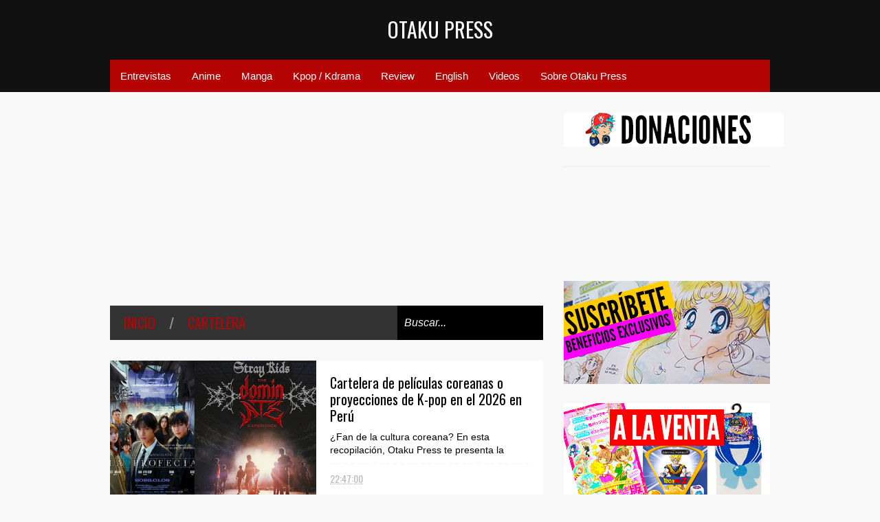

--- FILE ---
content_type: text/html; charset=UTF-8
request_url: https://www.otakupress.pe/search/label/cartelera
body_size: 85734
content:
<!DOCTYPE html>
<html class='v2' dir='ltr' xmlns='http://www.w3.org/1999/xhtml' xmlns:b='http://www.google.com/2005/gml/b' xmlns:data='http://www.google.com/2005/gml/data' xmlns:expr='http://www.google.com/2005/gml/expr'>
<head>
<link href='https://www.blogger.com/static/v1/widgets/335934321-css_bundle_v2.css' rel='stylesheet' type='text/css'/>
<!-- Global site tag (gtag.js) - Google Analytics -->
<script async='async' src='https://www.googletagmanager.com/gtag/js?id=G-5D2RHRCQ7N'></script>
<script>
  window.dataLayer = window.dataLayer || [];
  function gtag(){dataLayer.push(arguments);}
  gtag('js', new Date());

  gtag('config', 'G-5D2RHRCQ7N');
</script>
<!-- Google Tag Manager -->
<script>(function(w,d,s,l,i){w[l]=w[l]||[];w[l].push({'gtm.start':
new Date().getTime(),event:'gtm.js'});var f=d.getElementsByTagName(s)[0],
j=d.createElement(s),dl=l!='dataLayer'?'&l='+l:'';j.async=true;j.src=
'https://www.googletagmanager.com/gtm.js?id='+i+dl;f.parentNode.insertBefore(j,f);
})(window,document,'script','dataLayer','GTM-TZTGCDZ');</script>
<!-- End Google Tag Manager -->
<meta content='438738916140842' property='fb:pages'/>
<meta content='eSjITPf5PV5RoCZTlJSydd15ubFgIXDMLoXgbeu8jjY' name='google-site-verification'/>
<meta content='width=device-width,initial-scale=1.0,minimum-scale=1.0,maximum-scale=1.0' name='viewport'/>
<script type='text/javascript'>//<![CDATA[
var curl = window.location.href;if (curl.indexOf('m=1') != -1) {curl = curl.replace('m=1', 'm=0');window.location.href = curl;}
//]]></script>
<meta content='text/html; charset=UTF-8' http-equiv='Content-Type'/>
<meta content='blogger' name='generator'/>
<link href='https://www.otakupress.pe/favicon.ico' rel='icon' type='image/x-icon'/>
<link href='https://www.otakupress.pe/search/label/cartelera' rel='canonical'/>
<link rel="alternate" type="application/atom+xml" title="Otaku Press - Atom" href="https://www.otakupress.pe/feeds/posts/default" />
<link rel="alternate" type="application/rss+xml" title="Otaku Press - RSS" href="https://www.otakupress.pe/feeds/posts/default?alt=rss" />
<link rel="service.post" type="application/atom+xml" title="Otaku Press - Atom" href="https://www.blogger.com/feeds/6145334299907759715/posts/default" />
<!--Can't find substitution for tag [blog.ieCssRetrofitLinks]-->
<meta content='Otaku Press es un blog sobre anime, manga, videojuegos, jmusic, anison y mucho más.' name='description'/>
<meta content='https://www.otakupress.pe/search/label/cartelera' property='og:url'/>
<meta content='Otaku Press' property='og:title'/>
<meta content='Otaku Press es un blog sobre anime, manga, videojuegos, jmusic, anison y mucho más.' property='og:description'/>
<title>Otaku Press: cartelera</title>
<meta content='Otaku Press es un blog sobre anime, manga, videojuegos, jmusic, anison y mucho más.' property='og:description'/>
<style type='text/css'>@font-face{font-family:'Oswald';font-style:normal;font-weight:400;font-display:swap;src:url(//fonts.gstatic.com/s/oswald/v57/TK3_WkUHHAIjg75cFRf3bXL8LICs1_FvsUtiZSSUhiCXABTV.woff2)format('woff2');unicode-range:U+0460-052F,U+1C80-1C8A,U+20B4,U+2DE0-2DFF,U+A640-A69F,U+FE2E-FE2F;}@font-face{font-family:'Oswald';font-style:normal;font-weight:400;font-display:swap;src:url(//fonts.gstatic.com/s/oswald/v57/TK3_WkUHHAIjg75cFRf3bXL8LICs1_FvsUJiZSSUhiCXABTV.woff2)format('woff2');unicode-range:U+0301,U+0400-045F,U+0490-0491,U+04B0-04B1,U+2116;}@font-face{font-family:'Oswald';font-style:normal;font-weight:400;font-display:swap;src:url(//fonts.gstatic.com/s/oswald/v57/TK3_WkUHHAIjg75cFRf3bXL8LICs1_FvsUliZSSUhiCXABTV.woff2)format('woff2');unicode-range:U+0102-0103,U+0110-0111,U+0128-0129,U+0168-0169,U+01A0-01A1,U+01AF-01B0,U+0300-0301,U+0303-0304,U+0308-0309,U+0323,U+0329,U+1EA0-1EF9,U+20AB;}@font-face{font-family:'Oswald';font-style:normal;font-weight:400;font-display:swap;src:url(//fonts.gstatic.com/s/oswald/v57/TK3_WkUHHAIjg75cFRf3bXL8LICs1_FvsUhiZSSUhiCXABTV.woff2)format('woff2');unicode-range:U+0100-02BA,U+02BD-02C5,U+02C7-02CC,U+02CE-02D7,U+02DD-02FF,U+0304,U+0308,U+0329,U+1D00-1DBF,U+1E00-1E9F,U+1EF2-1EFF,U+2020,U+20A0-20AB,U+20AD-20C0,U+2113,U+2C60-2C7F,U+A720-A7FF;}@font-face{font-family:'Oswald';font-style:normal;font-weight:400;font-display:swap;src:url(//fonts.gstatic.com/s/oswald/v57/TK3_WkUHHAIjg75cFRf3bXL8LICs1_FvsUZiZSSUhiCXAA.woff2)format('woff2');unicode-range:U+0000-00FF,U+0131,U+0152-0153,U+02BB-02BC,U+02C6,U+02DA,U+02DC,U+0304,U+0308,U+0329,U+2000-206F,U+20AC,U+2122,U+2191,U+2193,U+2212,U+2215,U+FEFF,U+FFFD;}</style>
<style id='page-skin-1' type='text/css'><!--
/*
-----------------------------------------------
NAME:     		GEEK PRESS
VERSION:		2.1.3
- Fixed: IE8 not work properly
AUTHOR: 		TIEN NGUYEN VAN
SITE:			http://bloggeritems.com
----------------------------------------------- */
/* Variable definitions
====================
<Variable name="maincolor" description="Main Color" type="color" default="#B40404"/>
<Group description="Body Object" selector="body">
<Variable name="body.font" description="Body Font" type="font"
default="normal normal 16px Arial, Tahoma, Helvetica, FreeSans, sans-serif"/>
<Variable name="body.background.color" description="Body Background Color" type="color" default="#F8F8F8"/>
<Variable name="body.background" description="Body Background" type="background"
color="#F8F8F8" default="$(color) none repeat scroll top left"/>
</Group>
<Variable name="emfont" description="Emphasis Font" type="font"
default="normal normal 20px Oswald"/>
*/
/*TEMPLATE FRAMEWORKS*/
body {font:normal normal 16px Arial, Tahoma, Helvetica, FreeSans, sans-serif;
background: #F8F8F8 none repeat scroll top left}
* {position:relative;margin:0;padding:0;word-wrap:break-word;}
body {max-width: 100%; overflow-x: hidden!important}
img {max-width: 100%;height:auto;}
iframe, object {max-width: 100%;}
.item-thumbnail *, .item-thumbnail img {display:block;max-width: 9999px; max-height: 9999px; padding: 0!important;}
a {color:#B40404;text-decoration:none}
.maincolor {color:#B40404}
.hide{display:none;line-height:0}
.clear{clear:both;float:none;line-height:0}
.ib{display:inline-block;*display:inline;zoom:1}
.oh{overflow:hidden; position:relative}
.ti{text-indent:-999px;font-size:0;line-height:0}
.Attribution {display: none}
.widget-item-control{z-index: 1000}
.mainbg{background-color: #B40404}
.widget,.section,
ul, li, ul li,
.widget ul, .widget li, .widget ul li,
.section ul, .section li, .section ul li,
.widget-content ul, .widget-content li, .widget-content ul li
.widget .widget-content ul, .widget .widget-content li, .widget .widget-content ul li
{padding:0;margin:0}
.br4{-webkit-border-radius: 4px;-moz-border-radius: 4px;border-radius: 4px;}
.ease {-webkit-transition: all 200ms ease-in-out;-moz-transition: all 200ms ease-in-out;-o-transition: all 200ms ease-in-out;transition: all 200ms ease-in-out;}
.ease * {-webkit-transition: all 200ms ease-in-out;-moz-transition: all 200ms ease-in-out;-o-transition: all 200ms ease-in-out;transition: all 200ms ease-in-out;}
.emfont {font:normal normal 20px Oswald}
.section-label {display: none;}
.section.json .widget.Label {display:none}
.item-thumbnail {overflow: hidden;display: block;z-index:9;}
.comment-form {max-width: 100%;}
#sub-menu, #main-menu .widget{display: none}
.image-list .widget.Image {display:none;}
.table {display: table;width:100%}
.tr {display: table-row;width:100%}
.td {display: table-cell;vertical-align: middle;}
.right {float:right;}
.left {float:left;}
.upper {text-transform: uppercase;}
.lower {text-transform: lowercase;}
.separator a[style="margin-left: 1em; margin-right: 1em;"] {margin-left: auto!important;margin-right: auto!important;}
.CSS_LIGHTBOX {z-index: 9999!important;}
a.bs-next-pn:hover {
background: #B40404;
}
.post-body * {max-width: 100%}
/*YOUR CSS HERE*/
.PopularPosts .widget-content ul li, .Label .widget-content ul li, #social-list .widget-content ul li {list-style:none!important}
/*COMMON*/
.wide {
width: 960px;
margin: auto;
}
.sprites {
background-image: url(https://blogger.googleusercontent.com/img/b/R29vZ2xl/AVvXsEhiMsRUB44gqrjasatBQPCG4SeW54Kw8qro5J3FDpjmMqDCsMIpv_udxHwkufzr9MqGcaWjaBKdkNRSsIIxlcqVhcHQ-1YEuG2Xghikz3e4LBPABQ0z2ejKHNooimXqm2uNz-GyxhzGGarp/s1600/geek-press-sprites.png);
background-repeat: no-repeat;
}
/*HEADER*/
#header {
background: #111;
}
.header-inner {
}
.blog-title {
font-weight: normal;
margin: 0!important;
text-transform: uppercase;
text-align: center;
padding: 20px;
}
.blog-title a {
color: white;
font-size: 30px;
}
.blog-title a:hover {
color: #B40404;
}
#header .menu-container {
background: #B40404;
}
#main-menu {
z-index: 999;
}
#main-menu .menu > li {
display: block;
float: left;
}
#main-menu .menu > li > a,
#main-menu .menu > li > span {
display: block;
padding: 15px;
color: white;
font-size: 15px;
}
#main-menu .menu > li:hover > span,
#main-menu .menu > li:hover > a {
background: white;
color: #B40404;
}
#main-menu .sub {
position: absolute;
display: none;
}
#main-menu .sub li {
display: block;
}
#main-menu .sub li a,
#main-menu .sub li span {
background: #fbfbfb;
display: block;
padding: 15px;
min-width: 100px;
font: normal normal 16px Arial, Tahoma, Helvetica, FreeSans, sans-serif;
font-size: 15px;
}
#main-menu .sub li a:hover {
color: white;
background: black;
}
#main-menu .menu li:hover .sub {
display: block!important;
}
#main-menu ul.menu > li:last-child .sub {
right: 0;
}
/*SLIDER*/
.slider-wrapper {
background-color: #F0F0F0;
background-color: rgba(220, 220, 220, 0.5);
}
#slider {
padding: 30px 0;
}
#slider .banner.has-dots{
height: auto!important;
width: 100%!important;
}
#slider .banner.has-dots ul .item-thumbnail {
width: 600px;
height: 360px;
float: left;
margin: 0 20px 0 0;
}
#slider .banner.has-dots ul li {
float: left;
display: block;
min-height: 360px;
background: white;
}
#slider .banner.has-dots ul li .content {
float: left;
width: 320px;
height: 360px;
}
#slider .banner.has-dots ul li .content .inner {
height: 265px;
overflow: hidden;
}
#slider .banner.has-dots ul li .content h3.title {
font-size: 30px;
line-height: 1.2em;
font-weight: normal;
text-transform: uppercase;
margin: 20px 0;
padding: 0 0 20px 0;
border-bottom: 4px dashed #EEE;
}
#slider .banner.has-dots ul li .content p {
font: normal normal 16px Arial, Tahoma, Helvetica, FreeSans, sans-serif;
margin: 0 0 20px 0;
font-size: 14px;
line-height: 1.5em;
}
#slider .banner.has-dots ul li .content a.read-more:hover {
background: black;
color: white;
}
#slider .banner.has-dots .dots .dot {
display: inline-block;
*display: inline;
background: white;
color: white;
margin: 0 10px;
width: 1.5em;
font-size: 15px;
cursor: pointer;
}
#slider .banner.has-dots .dots {
text-align: center;
margin: 20px 0 0 0;
}
#slider .banner.has-dots .dots .dot.active,
#slider .banner.has-dots .dots .dot:hover  {
background: #B40404;
color: #B40404;
}
#slider .read-more {
background: #B40404;
color: white;
padding: 10px 0;
display: block;
text-align: center;
position: absolute;
right: 0;
bottom: 20px;
width: 100%;
}
#slider .banner.has-dots ul li .content h3.title a:hover {
text-decoration: underline;
}
/*CONTENT LAYOUT*/
#primary {
padding: 30px 0 0 0;
}
#main {
width: 630px;
float: left;
}
/*CONTENT DESIGN*/
.content-header {
margin: 0 0 30px 0;
background: #333;
}
.content-header .target-link:hover {
color: white;
}
.content-header-html {
padding: 10px 20px;
}
.content-header-html .extra-link {
background: #B40404;
color: white;
padding: 0 10px;
margin: 0 0 0 20px;
}
.content-header-html .extra-link:hover {
color: black;
}
#search-this {
position: absolute;
height: 100%;
right: 0;
top: 0;
background: black;
padding: 0 10px;
}
#search-this input {
background: none;
border: none;
color: white;
font-style: italic;
font-size: 16px;
height: 100%;
}
.post-archive .item-thumbnail {
width: 300px;
height: 200px;
float: left;
margin: 0 20px 0 -20px;
}
.post-wrapper {
background: #fff;
margin: 0 0 30px 0;
padding: 0 20px;
}
.post-archive .post-title {
padding: 20px 0 0 0;
line-height: 1.2em;
}
.post-archive .post-title a {
color: black;
}
.post-archive .post-title a:hover {
color: #B40404;
}
.post-archive .inner {
overflow: hidden;
height: 139px;
}
.post-archive .inner .post-body-snippet {
font-size: 14px;
margin: 10px 0 0 0;
}
.post-archive .meta {
font-size: 14px;
margin: 10px 0 0 0;
height: auto;
overflow: hidden;
border-top: 2px dashed #F8F8F8;
padding: 10px 0;
}
.post-archive .meta a:hover {
text-decoration: underline;
filter: alpha(opacity=60);  opacity: 0.6;
}
.post-archive .meta .comment-link {
padding-left: 18px;
background-position: 0 -395px;
text-transform: capitalize;
}
.post-archive .meta a {
color: #bbb;
}
/*Break news - ticker*/
.break-news-wrapper {
background-color: #F0F0F0;
background-color: rgba(220, 220, 220, 0.5);
padding: 30px 0 0 0;
}
.ticker {
background: white;
border-bottom: 1px solid #ccc;
overflow: hidden;
}
.ticker .mask {
position: absolute;
background: white;
width: 10px;
height: 60px;
z-index: 10;
}
.ticker h2 a {
background: #E84C3D;
font-weight: normal;
text-transform: uppercase;
font-size: 16px;
padding: 8px 10px;
line-height: 1em;
display: block;
color: #FFF;
}
.ticker ul{
padding: 10px;
height: 32px;
left: 100%;
width: 9999px;
float: left;
}
.ticker li {
display: block;
line-height: 32px;
list-style: none;
float: left;
font-weight: bold;
}
.ticker li .inner{
padding: 0 30px 0 0;
}
.ticker li .item-thumbnail {
width: 32px;
height: 32px;
float: left;
margin: 0 5px 0 0;
}
.ticker h2 a:hover {
color: black;
}
.ticker h2.title {
position: absolute;
right: 0;
padding: 10px;
background: #FFF;
z-index: 10;
}
.ticker li .inner a {
color: #E84C3D;
}
.ticker li .inner a:hover {
color: inherit;
}
/*FLEXIBLE HOME LAYOUT*/
/*common*/
#home-layout .widget.HTML > h2 {
display: none;
}
#home-layout .widget.HTML {
margin: 0 0 30px 0;
border: none;
}
#home-layout .widget.HTML .widget-content {
text-align: center;
}
.label-layout h2.title {
background: #333;
text-transform: uppercase;
padding: 10px 0;
}
.label-layout h2.title .label-name {
padding: 0 20px;
}
.label-layout h2.title .label-name:hover {
color: white;
}
.label-layout h2.title .label-target {
float: right;
display: block;
padding: 0 5px;
margin: 0 10px 0 0;
background: #B40404;
color: white;
}
.label-layout h2.title .label-target:hover {
color: black;
}
.label-layout {
background: white;
margin: 0 0 30px 0;
clear: both;
}
.label-layout .item-first .item-thumbnail {
width: auto;
margin: 15px;
height: 190px;
}
.label-layout .meta {
font-size: 14px;
margin: 10px 15px;
}
.label-layout .meta a {
color: #bbb;
}
.label-layout .meta a:hover {
filter: alpha(opacity=60);
opacity: 0.6;
}
.label-layout .item-first h3.title {
margin: 0 15px;
line-height: 1.3em;
}
.label-layout .item-first h3.title a:hover {
text-decoration: underline;
}
.label-layout .item-first .comment {
padding-left: 18px;
background-position: 0 -395px;
margin: 0 0 0 20px;
}
.label-layout .item-other .item-thumbnail {
float: left;
width: 50px;
height: 50px;
margin: 0 15px 0 0;
}
.label-layout .item-other .excerpt {
display: none;
}
.label-layout .excerpt {
margin: 15px;
font-size: 14px;
line-height: 1.5em;
}
.label-layout .item.item-other .title {
font-size: 15px;
}
.label-layout .item.item-other .title a {
color: black;
}
.label-layout .item.item-other .title a:hover {
color: #B40404;
}
.label-layout .item-other .inner {
margin: 0 15px;
border-top: 1px solid #F0F0F0;
padding: 20px 0;
}
/*specific*/
.label-layout.two {
clear: both;
}
.label-layout.two .item-first {
float: left;
width: 50%;
}
.label-layout.two .item-other {
float: left;
width: 50%;
}
.label-layout.two .item-other.item-1 .inner {
border: none;
}
.label-layout.two .item-first .inner {
border-right: 1px solid #f0f0f0;
}
.label-layout.left, .label-layout.right {
float: left;
width: 300px;
clear: none;
}
.label-layout.left {
margin-right: 30px;
}
.label-layout.combine {
clear:both;
}
.label-layout.combine .item-first .item-thumbnail {
float: left;
width: 45%;
}
.label-layout.combine .item-first .title {
padding: 15px 0 0 0;
}
.label-layout.combine .item-other {
width: 50%;
float: left;
}
.label-layout.combine .item-other .inner {
margin: 0;
padding: 15px;
}
.carousel-nav a {
display: block;
width: 1.5em;
text-align: center;
float: left;
margin-left: 1px;
background: #B40404;
color: white;
line-height: 1em!important;
padding: 0.1em 0 0.3em 0;
}
.carousel-nav {
position: absolute;
right: 0;
z-index: 10;
top: 10px;
width: 3.7em;
}
.carousel-nav a:hover {
background: black;
}
.label-layout.carousel .content ul {
display: block;
width: 100%;
height: 200px;
left: 0;
float: left;
}
.label-layout.carousel .content ul li {
display: block;
list-style: none;
width: 210px;
float: left;
background: black;
position: absolute
}
.label-layout.carousel {
overflow: hidden;
}
.label-layout.carousel .content ul li .item-thumbnail {
width: 100%;
height: 200px;
}
.label-layout.carousel .content ul li a.title {
display: block;
position: absolute;
top: 0;
left: 0;
z-index: 9;
color: white;
width: 100%;
text-align: center;
}
.label-layout.carousel .content ul li a.title span.cell {
display: table-cell;
height: 200px;
width: 9999px;
vertical-align: middle;
}
.label-layout.carousel .content ul li a.title span.inner {
margin: 0 20px;
display: block;
background: #000;
padding: 10px;
background: rgba(0, 0, 0, 0.4);
font-size: 16px;
}
.label-layout.carousel .content ul li:hover img {
filter: alpha(opacity=60);
opacity: 0.6;
}
/*SIDE*/
#side {
float: right;
width: 300px;
}
#side .widget h2 {
font: normal normal 20px Oswald;
font-weight: normal;
text-transform: uppercase;
font-size: 20px;
background: #333;
color: white;
padding: 11px 20px;
}
#side .widget {
margin: 0 0 30px 0;
background: white;
}
#side .widget .widget-content {
padding: 20px;
}
#side .widget.HTML .widget-content {
padding: 0;
}
#side .widget.HTML {
background: none;
}
/*social list*/
#social-list .LinkList li a {
background-image: url(https://blogger.googleusercontent.com/img/b/R29vZ2xl/AVvXsEhiMsRUB44gqrjasatBQPCG4SeW54Kw8qro5J3FDpjmMqDCsMIpv_udxHwkufzr9MqGcaWjaBKdkNRSsIIxlcqVhcHQ-1YEuG2Xghikz3e4LBPABQ0z2ejKHNooimXqm2uNz-GyxhzGGarp/s1600/geek-press-sprites.png);
background-repeat: no-repeat;
text-indent:-999px;
font-size:0;
line-height:0;
display:block;
width: 64px;
height: 64px;
}
#social-list .LinkList li a:hover {
filter: alpha(opacity=80);
opacity: 0.8;
}
#social-list .LinkList li a.facebook{background-position:-0px -0px}
#social-list .LinkList li a.pinterest{background-position:-94px -0px}
#social-list .LinkList li a.twitter{background-position:-188px -0px}
#social-list .LinkList li a.plus{background-position:-282px -0px}
#social-list .LinkList li a.rss{background-position:-376px -0px}
#social-list .LinkList li a.vimeo{background-position:-0px -94px}
#social-list .LinkList li a.dribbble{background-position:-188px -94px}
#social-list .LinkList li a.tumblr{background-position:-282px -94px}
#social-list .LinkList li a.dropbox{background-position:-94px -188px}
#social-list .LinkList li a.flickr{background-position:-94px -282px}
#social-list .LinkList li a.linkedin{background-position:-282px -282px}
#social-list .LinkList li a.blogspot{background-position:-376px -282px}
#social-list .LinkList li a.youtube{background-position: -470px 0}
#social-list .LinkList li a.behance{background-position: -376px -94px}
#social-list .LinkList li {
float: left;
}
#social-list .LinkList .widget-content {
background: #fefefe;
}
/*follow by email*/
#side .widget.FollowByEmail {
background: #E84C3D;
text-align: center;
}
#side .widget.FollowByEmail h2 {
background: none;
font-size: 26px;
padding-bottom: 0;
}
#side .widget.FollowByEmail .widget-content form * {
display: block;
width: 100%;
clear: both;
margin: 0;
padding: 0;
border: none;
-webkit-border-radius: 0px;
-moz-border-radius: 0px;
border-radius: 0px;
}
#side .widget.FollowByEmail .widget-content form .follow-by-email-address {
padding: 10px 0;
text-align: center;
font-size: 20px;
}
#side .widget.FollowByEmail .widget-content form .follow-by-email-submit {
margin: 20px 0 0 0;
padding: 15px 0;
height: auto;
font-size: 20px;
text-transform: uppercase;
}
#side .widget.FollowByEmail .widget-content form .follow-by-email-submit:hover {
background-color: black;
}
/*popluar posts*/
#side .PopularPosts .widget-content {
padding: 10px 20px;
}
.PopularPosts li {
display: block;
padding: 10px 0!important;
border-bottom: 1px solid #f8f8f8;
}
.PopularPosts li:last-child {
border-bottom: none;
}
.PopularPosts li .item-thumbnail {
width: 100%;
height: 150px;
margin-bottom: 10px;
}
.PopularPosts li .item-title {
font: normal normal 20px Oswald;
font-size: 15px;
}
.PopularPosts li .item-title a:hover {
text-decoration: underline;
color: #B40404;
}
.PopularPosts li .item-snippet {
font-size: 12px;
line-height: 1.5em;
margin: 10px 0 0 0;
}
.PopularPosts li .item-title a {
color: black;
}
/*label*/
#side .Label .widget-content.list-label-widget-content {
padding: 10px 20px;
}
.Label .widget-content.list-label-widget-content li {
display: block;
padding: 10px 0;
border-bottom: 1px solid #f8f8f8;
}
.Label .widget-content.list-label-widget-content li:last-child {
border-bottom: none;
}
/*SHORCODES*/
/*random posts, recent-posts, recent-commments*/
#side .random-posts,
#side .recent-posts,
#side .recent-comments {
background: white;
padding: 10px 20px;
}
.recent-comments {
font-size: 14px;
}
.random-posts .item,
.recent-posts .item,
.recent-comments .item  {
padding: 10px 0;
border-bottom: 1px solid #f8f8f8;
}
.random-posts .item-thumbnail,
.recent-posts .item-thumbnail,
.recent-comments .item-thumbnail {
width: 50px;
height: 50px;
margin: 0 10px 0 0;
}
.random-posts h3.title,
.recent-posts h3.title {
font-size: 15px;
}
.random-posts h3.title a,
.recent-posts h3.title a {
color: black;
}
/*flickr*/
.flickr_badge_image a {
float: left;
display: block;
line-height: 0;
}
.flickr_badge_image a:hover{
filter: alpha(opacity=60);
opacity: 0.6;
}
/*FOOTER*/
#footer .random-posts h3.title a,
#footer .recent-posts h3.title a {
color: white;
}
.random-posts h3.title a:hover,
.recent-posts h3.title a:hover {
color: #B40404!important;
}
#footer .random-posts .item,
#footer .recent-posts .item,
#footer .recent-comments .item  {
padding: 10px 0;
border-bottom: 1px dotted #333;
}
#footer .random-posts .item:first-child, #footer .recent-posts .item:first-child, #footer .recent-comments .item:first-child {
padding-top: 0;
}
.random-posts .item:last-child,
.recent-posts .item:last-child,
.recent-comments .item:last-child {
border-bottom: none!important;
}
/*contact*/
#footer-section {
padding: 30px 0;
}
#footer {
background: #111;
color: #DDD;
}
#footer-section .widget {
float: left;
width: 300px;
margin: 0 30px 30px 0;
}
#footer-section .widget:last-child {
margin: 0;
}
#footer-section .widget h2 {
font: normal normal 20px Oswald;
font-weight: normal;
text-transform: uppercase;
font-size: 18px;
color: #BBB;
border-bottom: 1px dotted #333;
padding: 0 0 10px 0;
margin: 0 0 10px 0;
}
#footer-section .widget.ContactForm .contact-form-widget {
padding: 10px 0 0 0;
font-size: 12px;
line-height: 2em;
max-width: 1000px;
}
#footer-section .widget.ContactForm form {
color: #999;
}
#footer-section .widget.ContactForm form input,#footer-section .widget.ContactForm form textarea {
margin: 0 0 10px 0;
border: none;
background: #222;
display: block;
color: white;
max-height: 1000px;
height:auto;
max-width: 1000px;
padding: 10px;
}
#footer-section .widget.ContactForm form input.contact-form-button {
width: 100%;
padding: 10px 0;
float: none;
clear: both;
font-size: 20px;
height: auto;
text-transform: uppercase;
font-weight: normal;
background: #B40404;
cursor: pointer;
}
#footer-section .widget.ContactForm form input.contact-form-button:hover {
background: grey;
}
#footer-section .widget .td {
max-width: 240px;
}
#copyright {
background: black;
font-size: 12px;
color: #ccc;
padding: 20px 0;
}
/*PAGINATION*/
.paginations > a {
padding: 5px 9px;
background: white;
margin: 0 10px 0 0;
}
.paginations > span.current {
margin: 0 10px 10px 0;
padding: 5px 9px;
background: black;
color: white;
float: left;
display: block;
}
.paginations > span.extend {
margin: 0 5px 10px 0;
font-weight: bold;
color: #ccc;
letter-spacing: 5px;
float: left;
display: block;
}
.paginations > .page-numbers {
margin-bottom: 10px;
float: left;
display: block;
}
.paginations > a:hover {
color: white;
background: #B40404;
}
.paginations.item_pagination {
background: white;
padding: 10px;
margin: 0 0 30px 0;
border-bottom: 1px solid #eee;
font-size: 14px;
color: #999;
clear: both;
z-index: 9;
}
.paginations.item_pagination span {
text-transform: uppercase;
background: #ccc;
color: white;
padding: 3px;
font-size: 11px;
font-weight: bold;
display: block;
float: left;
margin: 0 5px 5px 0;
}
.paginations.item_pagination .item:last-child {
margin-top: 10px;
padding-top: 10px;
border-top: 1px solid #f8f8f8;
}
.paginations.item_pagination .item:first-child {
border: none;
margin: 0;
padding: 0;
}
.paginations.item_pagination a:hover {
text-decoration: underline;
}
.index .paginations {
margin: 0 0 30px 0;
}
.static-pagination {
text-align: center;
}
.static-pagination .home-link {
background: #B40404;
color: white;
padding: 10px;
text-transform: uppercase;
font-weight: bold;
font-size: 10px;
}
.static-pagination .home-link:hover {
background: black;
}
.static_page #main {
width: 100%;
padding-bottom: 60px;
}
.static_page #side {
display: none;
}
.desc-404 {
text-align: center;
font-size: 24px;
font-style: italic;
color: #999;
}
.img-404 {
font: normal normal 20px Oswald;
font-size: 150px;
font-weight: bold;
text-align: center;
text-shadow: 0 0 3px #000;
color: #fff;
}
.error_page .paginations {
font: normal normal 20px Oswald;
text-align: center;
text-transform: uppercase;
}
.error_page #main {
width: 100%;
padding: 0 0 50px 0;
}
.error_page #side {
display: none;
}
.error_page .content-header {
display: none;
}
/*ITEM POSTS*/
h1.post-title {
line-height: 1.3em;
padding: 20px 0 0;
font-weight: normal;
font-size: 30px;
}
.item .content-header, .static_page .content-header {
margin: 0;
}
.post-single .meta a {
font-size: 14px;
color: #bbb;
margin: 0 1em 0 0;
}
.post-single .meta a:hover {
color: #B40404;
}
.post-single  .meta .comment-link {
background-position: 0 -398px;
padding: 0 0 0 18px;
}
.post-single .meta .timestamp {
background-position: 0 -448px;
padding: 0 0 0 20px;
}
.post-single .meta {
margin: 0.5em 0;
}
.post-single .meta a.zoom span {
vertical-align: super;
}
.item .post-wrapper {
padding-bottom: 20px;
margin: 0;
}
.static_page .post-wrapper {
padding-bottom: 20px;
}
.tags {
background-color: #F0F0F0;
padding: 10px 20px 10px 36px;
background-position: 20px -488px;
font-size: 12px;
color: #CCC;
}
.tags a:hover {
text-decoration: underline;
}
.share-post {
margin: 20px 0 0 0;
background: white;
padding: 12px 15px 7px 15px;
border-bottom: 1px solid #eee;
z-index: 9;
}
.share-post .addthis_toolbox .addthis_button_tweet {
width: 85px;
}
.share-post .addthis_toolbox .addthis_button_facebook_like {
width: 80px;
}
.share-post .addthis_toolbox .addthis_button_google_plusone {
width: 65px;
}
.related-post {
z-index: 8;
}
.related-post h2.title {
color: white;
padding-left: 15px;
}
.related-post .label-layout {
border-bottom: 1px solid #EEE;
margin-top: 20px;
}
.post ol {
padding-left: 40px;
}
.post blockquote {
border-top: 1px solid #f8f8f8;
border-left: 5px solid #B40404;
border-bottom: 1px solid #ccc;
border-right: 1px solid #ccc;
padding: 10px;
font-size: 18px;
font-style: italic;
}
/*COMMENTS*/
.comment-box {
display : none
}
#comment-post-message {
font: normal normal 20px Oswald;
font-weight: normal;
}
/*Comments*/
#comments {
font-size: 14px;
}
#comments .datetime a {
font-size: 10px;
color: #ccc;
}
#comments .icon.user.blog-author {
display: none;
}
.comment-header {
margin: 0 0 3px 0!important;
}
li.comment {
background: white;
padding: 15px!important;
}
li.comment .comment{
background: #f8f8f8;
}
.comment-replies {
background: white;
margin: 0!important;
}
.comment-replies .comment {
background: white;
border-bottom: 1px solid white;
margin: 0 0 0 47px!important;
}
.comments .thread-toggle {
display: none;
}
.comment-replies .comment-thread {
padding: 0!important;
}
.comment-actions {
font-size: 12px;
}
.comments .continue a {
font-size: 12px;
padding: 0;
}
.comment-replybox-thread #comment-editor {
margin-left: 7px;
}
.comment-form {
max-width: 9999px;
}
.comments .comments-content .comment-content {
text-align: left;
}
.comment-content iframe {
display: block;
width: 100%;
height: 300px;
max-height: 100%;
border: none;
clear: both;
}
/*--emoticons*/
#emo-but {
display: inline-block;
}
#emo-but a {
padding: 4px 4px 0px;
line-height: 0;
background: #fbfbfb;
}
#emo-but a:hover {
background: #f8f8f8;
}
#emo-box .item {
float: left;
text-align: center;
padding: 10px 0;
width: 85px;
font-size: 12px;
height: 30px;
line-height: 1;
}
#emo-box {
background: #fbfbfb;
margin: -2px 0 0 0;
display: none;
}
.comments .comments-content .comment .comment .comment-content {
margin: 0;
}
.comment .comment .comment-replybox-single {
display: none!important
}
.comments .comment-replybox-single {
margin-top: 0!important;
}
.comments .comment .comment-replybox-thread {
margin-top: 0!important;
margin-left: 46px;
}
.comments .continue {
margin: 0 0 0 47px;
}
.comments .comment-replybox-thread .continue {
margin: 0
}
li.comment ol li.comment:last-child {
margin-bottom: 10px!important;
}
.comments .comment-replybox-single .continue {
margin: 0;
}
.comments .comment-replybox-thread iframe#comment-editor {
margin: 0;
max-width: 200%;
width: 103%;
}
#comment-post-message a {
font: normal normal 16px Arial, Tahoma, Helvetica, FreeSans, sans-serif;
font-size: 12px;
padding: 3px 5px;
background: #B40404;
color: white;
vertical-align: middle;
}
#comment-post-message a:hover {
filter: alpha(opacity=60);  opacity: 0.6;
}
#comment-post-message a.active {
background: #EEE;
color: #ccc;
}
.blog-comment-message {
padding: 10px;
background: #fbfbfb;
border: 1px solid #eee;
margin: 10px 0;
}
/*MISC*/
#main-content-header span {
color: #999;
margin: 0 1em;
}
.status-msg {
background: white;
padding: 20px;
font-size: 20px;
border-right: 1px solid #eee;
border-bottom: 1px solid #eee;
}
.status-msg a:hover {
text-decoration: underline;
}
#slider ul {
border-bottom: 1px solid #ccc;
}
.post-wrapper, .label-layout, #primary .widget {
border-bottom: 1px solid #ECECEC;
}
.section .widget.Feed li {
margin: 0 0 10px 20px;
}
/*Post reactions*/
.reactions-label {
display: block;
background: #333;
color: white;
padding: 10px;
font-size: 12px;
margin: 13px 4px 0 0;
line-height: 1em;
}
.reactions-label-cell {
line-height: 0;
}
.reactions-iframe {
margin: 17px 0 0 0;
height: 1.5em;
}
/*JUMP TOP*/
a.scrollup {
z-index:10;
background-color: #444;
width:40px;
height:40px;
text-indent:-99999px;
border-radius:2px;
-moz-border-radius:2px;
-webkit-border-radius:2px;
position:fixed;
bottom:-100px;
right:10px;
cursor:pointer;
-webkit-transition:all .3s ease-in-out;
-moz-transition:all .3s ease-in-out;
-o-transition:all .3s ease-in-out;
-ms-transition:all .3s ease-in-out;
transition:all .3s ease-in-out;
overflow:auto;
background-position: 9px -538px;
}
a.scrollup:hover{
background-color: #B40404;
}
/*RESPONSIVE CSS*/
.selectnav {display:none;}
.fb_iframe_widget {
width: 100%!important;
}
.fb_iframe_widget span {
width: 100%!important;
}
@media screen and (max-width: 959px) {
.selectnav {display:block;}
#res-menu-1 {display: none;}
.wide {
width: 630px;
}
#selectnav1 {
font: normal normal 20px Oswald;
width: 100%;
background: #B40404;
color: white;
border: none;
padding: 10px;
margin: 0;
}
#slider .banner.has-dots ul {
height: 300px!important;
}
#slider .banner.has-dots ul .item-thumbnail {
width: 100%!important;
height: 100%!important;
margin: 0;
}
#slider .banner.has-dots ul li {
min-height: 0px;
height: 100%;
}
#slider .banner.has-dots ul li .content {
float: left;
width: 100%!important;
height: auto!important;
position: absolute;
bottom: 0;
z-index: 9;
}
#slider .banner.has-dots ul li .content .inner {
height: 100%!important;
}
#slider .banner.has-dots ul li .content h3.title {
font-size: 20px;
border-bottom: none;
background-color:black;
background-color:rgba(0,0,0,0.5);
margin: 0;
text-align: center;
padding: 20px;
line-height: 1.5em;
}
#slider .banner.has-dots ul li .content p {
display: none;
}
#slider .read-more {
display: none;
}
#side .widget {
float: left;
width: 300px;
margin-left: 30px;
}
#side {
width: 660px;
}
#footer-section .widget {
float: none;
width: 100%;
}
}
@media screen and (max-width: 629px) {
.wide {
width: 320px;
}
#header .td {
display: block;
}
#header .blog-title {
float: none;
text-align: center;
}
#header #main-menu {
float: none;
}
#header #selectnav1 {
width: 100%;
margin: 0;
}
#header-section {
background: black;
}
#header .blog-title img {
margin: 20px 0;
}
#slider .banner.has-dots ul {
height: 200px!important;
}
#slider .banner.has-dots ul li .content h3.title {
font-size: 16px;
padding: 10px;
line-height: 1.3em;
}
#main {
width: 100%;
}
.label-layout h2.title {
font-size: 95%;
}
.label-layout .item {
float: none!important;
width: 100%!important;
}
.label-layout {
width: 100%!important;
}
.label-layout.two .item-first .inner {
border: none;
border-bottom: 1px solid #f0f0f0;
}
.label-layout .item-first .item-thumbnail {
float: none!important;
width: auto!important;
}
#side {
width: 100%;
}
#side .widget {
float: none;
margin-left: auto;
margin-right: auto;
max-width: 100%;
}
#copyright .inner {
padding: 0 20px;
}
#search-this {
display: block;
clear: both;
position: static;
padding: 5px 20px 10px 20px;
}
#main-content-header {
font-size: 80%;
}
.content-header-html .extra-link {
float: right;
}
.post-archive .item-thumbnail {
width: 100%;
float: none;
margin: 0;
}
.index .post-wrapper {
padding: 0;
}
.post-archive .inner {
padding: 0 20px;
}
.post-archive .meta {
margin: 20px 20px 0 20px;
}
.label-layout.carousel .content ul li {
width: 100%!important;
}
}
@media screen and (max-width: 319px) {
.wide {
width: 100%;
}
}
/*MISC*/
.facebook-comment.comment-box .fb_iframe_widget,
.facebook-comment.comment-box .fb_iframe_widget span,
.facebook-comment.comment-box .fb_iframe_widget iframe{
display: block!important;
width: 100%!important;
}
/*RIGHT TO LEFT*/
html[dir="rtl"] #search-this {
left: 0;
right: auto;
}
html[dir="rtl"] .post-single .meta .timestamp {
background: none;
}
html[dir="rtl"] .label-layout .item-other .item-thumbnail {
margin: 0 0 0 15px;
}
html[dir="rtl"] .random-posts .item-thumbnail,
html[dir="rtl"] .recent-posts .item-thumbnail,
html[dir="rtl"] .recent-comments .item-thumbnail {
margin: 0 0 0 10px;
}
/*Post Pagination*/
.bs-next {
display: none;
}
.bs-next.active {
display: block;
}
.bs-next-pn {
background: white;
padding: 4px;
margin: 0 5px 0 0;
font-size: 12px;
line-height: 1em;
display: block;
float: left;
}
.bs-next-pn-holder {
clear: both;
margin: 10px 0 0 0;
padding: 5px;
background: #f0f0f0;
}
.bs-next-pn:hover {
color: white;
}
.bs-next-pn.active {
background: #ccc;
color: white;
}
/* google maps */
.bs-post-map iframe {
display: block;
width: 100%;
height: 400px;
border: none;
margin: 10px 0 0 0;
}

--></style>
<style id='template-skin-1' type='text/css'><!--
/*ADMIN LAYOUT FRAMEWORK*/
body#layout .hide {
display:block;
}
body#layout .section > div.dropregion:last-child {
clear: both;
}
body#layout .widget {
height: auto!important;
float: none;
}
body#layout .section {
padding: 10px !important;
width: auto !important;
margin: 0!important;
height: auto!important;
float: none;
}
body#layout .section-label {
padding: 10px;
display: block;
}
body#layout .section-label .widget-content {
background: none;
border: none;
}
body#layout .section-label .widget-content div.layout-title {
font-size: 30px;
}
body#layout .section-label .editlink {
display: none;
}
body#layout .section.json .widget {
display: block;
}
body#layout #sub-menu, body#layout #main-menu .widget{display: block}
body#layout .table,body#layout .tr,body#layout .td {display:block}
/*ADMIN LAYOUT CSS*/
body#layout #main-menu-label {
background: #B40404;
}
body#layout #main-menu-label .layout-title {
color: white;
}
body#layout #main-menu {
background: #B40404;
}
body#layout #sub-menu-label {
background: #f0f0f0;
}
body#layout #sub-menu {
background: #f0f0f0;
}
body#layout #slider {
background: lightblue;
}
body#layout #slider .layout-title {
color: lightblue;
font-weight: bold;
font-size: 28px;
}
body#layout #home-layout-label {
background: #FF9900;
}
body#layout #home-layout-label .layout-title {
color:white;
}
body#layout #home-layout {
background: #F90;
}
body#layout #main {
background: white;
}
body#layout #HTML99 .widget-content {
background-color: #2F9FFF;
color: white;
}
body#layout #HTML99 .widget-content .layout-title {
font-size: 29px;
}
body#layout #HTML98 .widget-content {
background: #3B5998;
}
body#layout #HTML98 .widget-content .layout-title{
color: white;
font-size: 29px;
}
body#layout #comment-data a.editlink {
color: #FFF!important;
font-weight: bold;
}
body#layout #footer-section {
background: #222;
}
body#layout #footer-section .widget{
width: 30%;
float:left;
}
body#layout #footer-section .draggable-widget .widget-wrap3 {
background: #444!important;
}
body#layout #footer-section .draggable-widget .widget-wrap2 {
background: #555;
border: 1px solid #666;
}
body#layout #footer-section .layout-title {
color: #AAA;
}
body#layout #footer-section a.editlink {
color: white!important;
}
body#layout #break-news {
background: white;
}
body#layout #break-news .layout-title {
color: white;
background: red;
float: left;
font-weight: bold;
padding: 5px 10px;
text-transform: uppercase;
font-size: 22px
}
--></style>
<script src='https://ajax.googleapis.com/ajax/libs/jquery/2.0.0/jquery.min.js' type='text/javascript'></script>
<!-- BEGIN Tynt Script -->
<script type='text/javascript'>
if(document.location.protocol=='http:'){
 var Tynt=Tynt||[];Tynt.push('a1cbho9N8r44NVacwqm_6r');
 (function(){var s=document.createElement('script');s.async="async";s.type="text/javascript";s.src='http://tcr.tynt.com/ti.js';var h=document.getElementsByTagName('script')[0];h.parentNode.insertBefore(s,h);})();
}
</script>
<!-- END Tynt Script -->
<!--[if IE 9]> <style type="text/css"> #side .widget.FollowByEmail .widget-content form .follow-by-email-submit {margin:0;padding:10px 10px;font-size:17px} </style> <![endif]-->
<!--[if IE 8]> <style type="text/css"> #side .widget.FollowByEmail .widget-content form .follow-by-email-submit {margin:0;padding:10px 10px;font-size:17px} #footer-section .widget {margin: 0 0 30px 30px;} #footer-section .widget:first-child {margin: 0 0 30px 0;} </style> <![endif]-->
<!--[if IE 7]> <style type="text/css"> #header-section {position:absolute;} #header {z-index:9999} #slider .banner.has-dots .dots .dot {padding: 0 7px} .post-wrapper{border: 1px solid #F8F8F8} .label-layout h2.title .label-name {float: left} .label-layout.two { border-bottom: 1px solid #f0f0f0; } #side .widget.FollowByEmail .widget-content form .follow-by-email-submit {margin:0;padding:10px 10px;font-size:17px} .flickr_badge_image a {min-width:75px;min-height:75px;} .recent-posts .tr .td,.random-posts .tr .td, .recent-comments .tr .td,.item-other .inner .tr .td {float:left;width:auto!important} .recent-comments .tr .td {margin: 0 0 0 60px;padding: 0 0 10px 0} .recent-comments .tr .td:first-child {position:absolute;left:0;margin-left:0;} #footer-section .widget {margin: 0 0 30px 30px;} #footer-section .widget:first-child {margin: 0 0 30px 0;} .label-layout .item-first .meta a {float:left} .label-layout .item-first .meta {width: 100%;max-width:300px} .post-single .meta .timestamp {background-position:0 -553px!important} .label-layout.carousel .content ul li a.title span.inner { margin-top:20%!important; } .label-layout.carousel .content { width: 100%; height: 200px; } </style> <![endif]-->
<!--INICIA TAGS PARA TWITTER, VER: https://dev.twitter.com/cards/types/summary -->
<meta content='summary_large_image' name='twitter:card'/>
<meta content='@zophiap' name='twitter:site'/>
<meta content='@zophiap' name='twitter:creator'/>
<!-- SI ES EL INDEX (PAGINA PRINCIPAL) -->
<meta content='Otaku Press' property='og:title'/>
<meta content='Otaku Press es un blog de anime, manga, videojuegos y cultura japonesa' property='og:description'/>
<meta content='https://blogger.googleusercontent.com/img/b/R29vZ2xl/AVvXsEhCz6qbTrUSHARWyfokevxdzQyYcxeUu3X7EJkGLpIwyRKebGPQugTJNnaL5BnxEFVxGkjnu3hJjDJ4lm49kpmSQOF7hEHUh7HnZuRqWgUS-_jVFTY5I63JyxnLsA78ROq2HX864KhJKc7B/s640/record+guinness+cardcaptor+sakura.jpg' name='twitter:image'/>
<meta content='https://www.otakupress.pe/' name='og:url'/>
<!-- SI NO ES EL INDEX (UN POST, PAGINA, ETC.) -->

    <!-- Meta Pixel Code -->
<script>
  !function(f,b,e,v,n,t,s)
  {if(f.fbq)return;n=f.fbq=function(){n.callMethod?
  n.callMethod.apply(n,arguments):n.queue.push(arguments)};
  if(!f._fbq)f._fbq=n;n.push=n;n.loaded=!0;n.version='2.0';
  n.queue=[];t=b.createElement(e);t.async=!0;
  t.src=v;s=b.getElementsByTagName(e)[0];
  s.parentNode.insertBefore(t,s)}(window, document,'script',
  'https://connect.facebook.net/en_US/fbevents.js');
  fbq('init', '1081807572466242');
  fbq('track', 'PageView');
</script>
<noscript><img height="1" width="1" style="display:none"
  src="https://www.facebook.com/tr?id=1081807572466242&ev=PageView&noscript=1"
/></noscript>
<!-- End Meta Pixel Code -->
<meta content='kyi8o2n4bh0d5c4sy5mr12jjsof68k' name='facebook-domain-verification'/>
<link href='https://www.blogger.com/dyn-css/authorization.css?targetBlogID=6145334299907759715&amp;zx=b7fc70e6-b23b-4486-9cdf-f67d9ccc2c1f' media='none' onload='if(media!=&#39;all&#39;)media=&#39;all&#39;' rel='stylesheet'/><noscript><link href='https://www.blogger.com/dyn-css/authorization.css?targetBlogID=6145334299907759715&amp;zx=b7fc70e6-b23b-4486-9cdf-f67d9ccc2c1f' rel='stylesheet'/></noscript>
<meta name='google-adsense-platform-account' content='ca-host-pub-1556223355139109'/>
<meta name='google-adsense-platform-domain' content='blogspot.com'/>

<!-- data-ad-client=ca-pub-9636983216556968 -->

</head>
<body class='index'>
 
<div class="index
wrapper">

<script>
  window.fbAsyncInit = function() {
    FB.init({
      appId      : '{your-app-id}',
      cookie     : true,
      xfbml      : true,
      version    : '{latest-api-version}'
    });
      
    FB.AppEvents.logPageView();   
      
  };

  (function(d, s, id){
     var js, fjs = d.getElementsByTagName(s)[0];
     if (d.getElementById(id)) {return;}
     js = d.createElement(s); js.id = id;
     js.src = "https://connect.facebook.net/en_US/sdk.js";
     fjs.parentNode.insertBefore(js, fjs);
   }(document, 'script', 'facebook-jssdk'));
</script>
<!-- Google Tag Manager (noscript) -->
<noscript><iframe height='0' src='https://www.googletagmanager.com/ns.html?id=GTM-TZTGCDZ' style='display:none;visibility:hidden' width='0'></iframe></noscript>
<!-- End Google Tag Manager (noscript) -->
<!-- Load Facebook SDK for JavaScript -->
<div id='fb-root'></div>
<script>
        window.fbAsyncInit = function() {
          FB.init({
            xfbml            : true,
            version          : 'v7.0'
          });
        };

        (function(d, s, id) {
        var js, fjs = d.getElementsByTagName(s)[0];
        if (d.getElementById(id)) return;
        js = d.createElement(s); js.id = id;
        js.src = 'https://connect.facebook.net/es_ES/sdk/xfbml.customerchat.js';
        fjs.parentNode.insertBefore(js, fjs);
      }(document, 'script', 'facebook-jssdk'));</script>
<div id='header'>
<div class='header-inner wide'>
<div class='section' id='header-section'><div class='widget Header' data-version='1' id='Header1'>
<h1 class='blog-title'>
<a class='emfont' href='https://www.otakupress.pe/'>
Otaku Press
</a>
</h1>
</div></div>
<div class='menu-container'>
<!-- must use pagelist2 to prevent Blogger block Pagelist1 -->
<div class='crosscol section' id='main-menu'><div class='widget AdSense' data-version='1' id='AdSense1'>
<div class='widget-content'>
<script async src="https://pagead2.googlesyndication.com/pagead/js/adsbygoogle.js"></script>
<!-- otakupresspe_main-menu_AdSense1_1x1_as -->
<ins class="adsbygoogle"
     style="display:block"
     data-ad-client="ca-pub-9636983216556968"
     data-ad-host="ca-host-pub-1556223355139109"
     data-ad-slot="3609832335"
     data-ad-format="auto"
     data-full-width-responsive="true"></ins>
<script>
(adsbygoogle = window.adsbygoogle || []).push({});
</script>
<div class='clear'></div>
</div>
</div><div class='widget PageList' data-version='1' id='PageList2'>
<h2>Páginas</h2>
<div class='widget-content'>
<ul>
<li>
<a href='http://www.otakupress.pe/search/label/entrevista'>Entrevistas</a>
</li>
<li>
<a href='http://www.otakupress.pe/search/label/anime'>Anime</a>
</li>
<li>
<a href='http://www.otakupress.pe/search/label/manga'>Manga</a>
</li>
<li>
<a href='https://www.otakupress.pe/search/label/Corea'>Kpop / Kdrama</a>
</li>
<li>
<a href='https://www.otakupress.pe/search/label/review'>Review</a>
</li>
<li>
<a href='https://www.otakupress.pe/search/label/english'>English</a>
</li>
<li>
<a href='https://www.youtube.com/c/otakupress'>Videos</a>
</li>
<li>
<a href='https://www.otakupress.pe/p/autora.html'>Sobre Otaku Press</a>
</li>
</ul>
<div class='clear'></div>
</div>
</div></div>
<div class='section' id='sub-menu'>
<div class='widget Label' data-version='1' id='Label5'>
<h2>Reviews</h2>
<div class='widget-content list-label-widget-content'>
<ul>
<li>
<a dir='ltr' href='https://www.otakupress.pe/search/label/2016'>2016</a>
</li>
<li>
<a dir='ltr' href='https://www.otakupress.pe/search/label/2017'>2017</a>
</li>
<li>
<a dir='ltr' href='https://www.otakupress.pe/search/label/2018'>2018</a>
</li>
<li>
<a dir='ltr' href='https://www.otakupress.pe/search/label/2019'>2019</a>
</li>
<li>
<a dir='ltr' href='https://www.otakupress.pe/search/label/A%20Certain%20Magical%20Index'>A Certain Magical Index</a>
</li>
<li>
<a dir='ltr' href='https://www.otakupress.pe/search/label/Abby%20Denson'>Abby Denson</a>
</li>
<li>
<a dir='ltr' href='https://www.otakupress.pe/search/label/Academia'>Academia</a>
</li>
<li>
<a dir='ltr' href='https://www.otakupress.pe/search/label/Accel%20World'>Accel World</a>
</li>
<li>
<a dir='ltr' href='https://www.otakupress.pe/search/label/Ace'>Ace</a>
</li>
<li>
<a dir='ltr' href='https://www.otakupress.pe/search/label/Ace%20Attorney'>Ace Attorney</a>
</li>
<li>
<a dir='ltr' href='https://www.otakupress.pe/search/label/Ace%20Combat'>Ace Combat</a>
</li>
<li>
<a dir='ltr' href='https://www.otakupress.pe/search/label/Adri%C3%A1n%20Barba'>Adrián Barba</a>
</li>
<li>
<a dir='ltr' href='https://www.otakupress.pe/search/label/Aggretsuko'>Aggretsuko</a>
</li>
<li>
<a dir='ltr' href='https://www.otakupress.pe/search/label/Ajin'>Ajin</a>
</li>
<li>
<a dir='ltr' href='https://www.otakupress.pe/search/label/Akihabara'>Akihabara</a>
</li>
<li>
<a dir='ltr' href='https://www.otakupress.pe/search/label/Akiho%20Shinomoto'>Akiho Shinomoto</a>
</li>
<li>
<a dir='ltr' href='https://www.otakupress.pe/search/label/Akira'>Akira</a>
</li>
<li>
<a dir='ltr' href='https://www.otakupress.pe/search/label/akira%20toriyama'>akira toriyama</a>
</li>
<li>
<a dir='ltr' href='https://www.otakupress.pe/search/label/Alberto%20Bernal'>Alberto Bernal</a>
</li>
<li>
<a dir='ltr' href='https://www.otakupress.pe/search/label/Alejandra%20Delint'>Alejandra Delint</a>
</li>
<li>
<a dir='ltr' href='https://www.otakupress.pe/search/label/Alejandro%20Graue'>Alejandro Graue</a>
</li>
<li>
<a dir='ltr' href='https://www.otakupress.pe/search/label/Alejandro%20Orozco'>Alejandro Orozco</a>
</li>
<li>
<a dir='ltr' href='https://www.otakupress.pe/search/label/Alfonso%20Obreg%C3%B3n'>Alfonso Obregón</a>
</li>
<li>
<a dir='ltr' href='https://www.otakupress.pe/search/label/Alita%3A%20Battle%20Angel'>Alita: Battle Angel</a>
</li>
<li>
<a dir='ltr' href='https://www.otakupress.pe/search/label/All%20Star%20Rumble'>All Star Rumble</a>
</li>
<li>
<a dir='ltr' href='https://www.otakupress.pe/search/label/Alondra%20Hidalgo'>Alondra Hidalgo</a>
</li>
<li>
<a dir='ltr' href='https://www.otakupress.pe/search/label/Altered%20Carbon%3A%20Resleeved'>Altered Carbon: Resleeved</a>
</li>
<li>
<a dir='ltr' href='https://www.otakupress.pe/search/label/Amazon'>Amazon</a>
</li>
<li>
<a dir='ltr' href='https://www.otakupress.pe/search/label/Am%C3%A9rica%20Latina'>América Latina</a>
</li>
<li>
<a dir='ltr' href='https://www.otakupress.pe/search/label/Ana%20Lobo'>Ana Lobo</a>
</li>
<li>
<a dir='ltr' href='https://www.otakupress.pe/search/label/android'>android</a>
</li>
<li>
<a dir='ltr' href='https://www.otakupress.pe/search/label/animaci%C3%B3n'>animación</a>
</li>
<li>
<a dir='ltr' href='https://www.otakupress.pe/search/label/animaci%C3%B3n%20en%20el%20Per%C3%BA'>animación en el Perú</a>
</li>
<li>
<a dir='ltr' href='https://www.otakupress.pe/search/label/Animales%20Fant%C3%A1sticos'>Animales Fantásticos</a>
</li>
<li>
<a dir='ltr' href='https://www.otakupress.pe/search/label/Animate%20Cafe'>Animate Cafe</a>
</li>
<li>
<a dir='ltr' href='https://www.otakupress.pe/search/label/Animatissimo'>Animatissimo</a>
</li>
<li>
<a dir='ltr' href='https://www.otakupress.pe/search/label/anime'>anime</a>
</li>
<li>
<a dir='ltr' href='https://www.otakupress.pe/search/label/anime%20en%20el%20Per%C3%BA'>anime en el Perú</a>
</li>
<li>
<a dir='ltr' href='https://www.otakupress.pe/search/label/Anime%20Expo'>Anime Expo</a>
</li>
<li>
<a dir='ltr' href='https://www.otakupress.pe/search/label/Anime%20Expo%202019'>Anime Expo 2019</a>
</li>
<li>
<a dir='ltr' href='https://www.otakupress.pe/search/label/Anime%20no%20Ban'>Anime no Ban</a>
</li>
<li>
<a dir='ltr' href='https://www.otakupress.pe/search/label/Anime%20Onegai'>Anime Onegai</a>
</li>
<li>
<a dir='ltr' href='https://www.otakupress.pe/search/label/anime%20vs%20manga'>anime vs manga</a>
</li>
<li>
<a dir='ltr' href='https://www.otakupress.pe/search/label/Anime%20Weekend%20Fest'>Anime Weekend Fest</a>
</li>
<li>
<a dir='ltr' href='https://www.otakupress.pe/search/label/anime.'>anime.</a>
</li>
<li>
<a dir='ltr' href='https://www.otakupress.pe/search/label/animes'>animes</a>
</li>
<li>
<a dir='ltr' href='https://www.otakupress.pe/search/label/AnimExpo%20Fest'>AnimExpo Fest</a>
</li>
<li>
<a dir='ltr' href='https://www.otakupress.pe/search/label/Animusic'>Animusic</a>
</li>
<li>
<a dir='ltr' href='https://www.otakupress.pe/search/label/Aniplex'>Aniplex</a>
</li>
<li>
<a dir='ltr' href='https://www.otakupress.pe/search/label/anison'>anison</a>
</li>
<li>
<a dir='ltr' href='https://www.otakupress.pe/search/label/aniversario'>aniversario</a>
</li>
<li>
<a dir='ltr' href='https://www.otakupress.pe/search/label/Annie%20Awards'>Annie Awards</a>
</li>
<li>
<a dir='ltr' href='https://www.otakupress.pe/search/label/Anyway'>Anyway</a>
</li>
<li>
<a dir='ltr' href='https://www.otakupress.pe/search/label/A%C3%B1o%20Nuevo'>Año Nuevo</a>
</li>
<li>
<a dir='ltr' href='https://www.otakupress.pe/search/label/Aome'>Aome</a>
</li>
<li>
<a dir='ltr' href='https://www.otakupress.pe/search/label/aplicaci%C3%B3n'>aplicación</a>
</li>
<li>
<a dir='ltr' href='https://www.otakupress.pe/search/label/Apple'>Apple</a>
</li>
<li>
<a dir='ltr' href='https://www.otakupress.pe/search/label/Apple%20Watch'>Apple Watch</a>
</li>
<li>
<a dir='ltr' href='https://www.otakupress.pe/search/label/Aquaman'>Aquaman</a>
</li>
<li>
<a dir='ltr' href='https://www.otakupress.pe/search/label/Arcade%20Media'>Arcade Media</a>
</li>
<li>
<a dir='ltr' href='https://www.otakupress.pe/search/label/Argentina'>Argentina</a>
</li>
<li>
<a dir='ltr' href='https://www.otakupress.pe/search/label/Arrietty%20y%20el%20mundo%20de%20los%20diminutos'>Arrietty y el mundo de los diminutos</a>
</li>
<li>
<a dir='ltr' href='https://www.otakupress.pe/search/label/Artworks%20Entertainment'>Artworks Entertainment</a>
</li>
<li>
<a dir='ltr' href='https://www.otakupress.pe/search/label/Ash'>Ash</a>
</li>
<li>
<a dir='ltr' href='https://www.otakupress.pe/search/label/Asian%20Kung-Fu%20GENERATION'>Asian Kung-Fu GENERATION</a>
</li>
<li>
<a dir='ltr' href='https://www.otakupress.pe/search/label/Asociaci%C3%B3n%20Peruano%20Japonesa'>Asociación Peruano Japonesa</a>
</li>
<li>
<a dir='ltr' href='https://www.otakupress.pe/search/label/Assassin%27s%20Creed'>Assassin&#39;s Creed</a>
</li>
<li>
<a dir='ltr' href='https://www.otakupress.pe/search/label/assassination%20classroom'>assassination classroom</a>
</li>
<li>
<a dir='ltr' href='https://www.otakupress.pe/search/label/Astroboy'>Astroboy</a>
</li>
<li>
<a dir='ltr' href='https://www.otakupress.pe/search/label/Asuna'>Asuna</a>
</li>
<li>
<a dir='ltr' href='https://www.otakupress.pe/search/label/Asus'>Asus</a>
</li>
<li>
<a dir='ltr' href='https://www.otakupress.pe/search/label/ataque%20de%20titanes'>ataque de titanes</a>
</li>
<li>
<a dir='ltr' href='https://www.otakupress.pe/search/label/Atelier%20of%20Witch%20Hat'>Atelier of Witch Hat</a>
</li>
<li>
<a dir='ltr' href='https://www.otakupress.pe/search/label/atento%20otaku'>atento otaku</a>
</li>
<li>
<a dir='ltr' href='https://www.otakupress.pe/search/label/attack%20on%20titan'>attack on titan</a>
</li>
<li>
<a dir='ltr' href='https://www.otakupress.pe/search/label/Aya%20Hisakawa'>Aya Hisakawa</a>
</li>
<li>
<a dir='ltr' href='https://www.otakupress.pe/search/label/B%3A%20The%20Beginning'>B: The Beginning</a>
</li>
<li>
<a dir='ltr' href='https://www.otakupress.pe/search/label/Babybeard'>Babybeard</a>
</li>
<li>
<a dir='ltr' href='https://www.otakupress.pe/search/label/Babymetal'>Babymetal</a>
</li>
<li>
<a dir='ltr' href='https://www.otakupress.pe/search/label/Back%20to%20the%20future'>Back to the future</a>
</li>
<li>
<a dir='ltr' href='https://www.otakupress.pe/search/label/Bajo%20el%20Sol%20de%20los%20Incas'>Bajo el Sol de los Incas</a>
</li>
<li>
<a dir='ltr' href='https://www.otakupress.pe/search/label/Banana%20Fish'>Banana Fish</a>
</li>
<li>
<a dir='ltr' href='https://www.otakupress.pe/search/label/Bandai%20Namco'>Bandai Namco</a>
</li>
<li>
<a dir='ltr' href='https://www.otakupress.pe/search/label/Batman'>Batman</a>
</li>
<li>
<a dir='ltr' href='https://www.otakupress.pe/search/label/before%20the%20fall'>before the fall</a>
</li>
<li>
<a dir='ltr' href='https://www.otakupress.pe/search/label/Belle'>Belle</a>
</li>
<li>
<a dir='ltr' href='https://www.otakupress.pe/search/label/Berserk'>Berserk</a>
</li>
<li>
<a dir='ltr' href='https://www.otakupress.pe/search/label/Beyblade'>Beyblade</a>
</li>
<li>
<a dir='ltr' href='https://www.otakupress.pe/search/label/biblioteca'>biblioteca</a>
</li>
<li>
<a dir='ltr' href='https://www.otakupress.pe/search/label/Biblioteca%20Nacional'>Biblioteca Nacional</a>
</li>
<li>
<a dir='ltr' href='https://www.otakupress.pe/search/label/Big%20Hero%206'>Big Hero 6</a>
</li>
<li>
<a dir='ltr' href='https://www.otakupress.pe/search/label/Bills'>Bills</a>
</li>
<li>
<a dir='ltr' href='https://www.otakupress.pe/search/label/Bisco%20Hatori'>Bisco Hatori</a>
</li>
<li>
<a dir='ltr' href='https://www.otakupress.pe/search/label/Black%20Clover'>Black Clover</a>
</li>
<li>
<a dir='ltr' href='https://www.otakupress.pe/search/label/Black%20Gok%C3%BA'>Black Gokú</a>
</li>
<li>
<a dir='ltr' href='https://www.otakupress.pe/search/label/BlackPink'>BlackPink</a>
</li>
<li>
<a dir='ltr' href='https://www.otakupress.pe/search/label/Blade%20of%20the%20immortal'>Blade of the immortal</a>
</li>
<li>
<a dir='ltr' href='https://www.otakupress.pe/search/label/bleach'>bleach</a>
</li>
<li>
<a dir='ltr' href='https://www.otakupress.pe/search/label/Blippo'>Blippo</a>
</li>
<li>
<a dir='ltr' href='https://www.otakupress.pe/search/label/Blood%20C'>Blood C</a>
</li>
<li>
<a dir='ltr' href='https://www.otakupress.pe/search/label/Blue%20Lock'>Blue Lock</a>
</li>
<li>
<a dir='ltr' href='https://www.otakupress.pe/search/label/Blue%20Period'>Blue Period</a>
</li>
<li>
<a dir='ltr' href='https://www.otakupress.pe/search/label/Boro'>Boro</a>
</li>
<li>
<a dir='ltr' href='https://www.otakupress.pe/search/label/Boruto'>Boruto</a>
</li>
<li>
<a dir='ltr' href='https://www.otakupress.pe/search/label/Boys%20Over%20Flowers'>Boys Over Flowers</a>
</li>
<li>
<a dir='ltr' href='https://www.otakupress.pe/search/label/Brasil'>Brasil</a>
</li>
<li>
<a dir='ltr' href='https://www.otakupress.pe/search/label/Bravo%20Team'>Bravo Team</a>
</li>
<li>
<a dir='ltr' href='https://www.otakupress.pe/search/label/Brenda%20Nava'>Brenda Nava</a>
</li>
<li>
<a dir='ltr' href='https://www.otakupress.pe/search/label/Brianna%20Hildebrand'>Brianna Hildebrand</a>
</li>
<li>
<a dir='ltr' href='https://www.otakupress.pe/search/label/Brock'>Brock</a>
</li>
<li>
<a dir='ltr' href='https://www.otakupress.pe/search/label/Broly'>Broly</a>
</li>
<li>
<a dir='ltr' href='https://www.otakupress.pe/search/label/Bruno%20Coronel'>Bruno Coronel</a>
</li>
<li>
<a dir='ltr' href='https://www.otakupress.pe/search/label/BT21'>BT21</a>
</li>
<li>
<a dir='ltr' href='https://www.otakupress.pe/search/label/BTS'>BTS</a>
</li>
<li>
<a dir='ltr' href='https://www.otakupress.pe/search/label/Budokan'>Budokan</a>
</li>
<li>
<a dir='ltr' href='https://www.otakupress.pe/search/label/Bulma'>Bulma</a>
</li>
<li>
<a dir='ltr' href='https://www.otakupress.pe/search/label/Bungou%20Stray%20Dogs'>Bungou Stray Dogs</a>
</li>
<li>
<a dir='ltr' href='https://www.otakupress.pe/search/label/Bushiroad'>Bushiroad</a>
</li>
<li>
<a dir='ltr' href='https://www.otakupress.pe/search/label/calendario%20otaku'>calendario otaku</a>
</li>
<li>
<a dir='ltr' href='https://www.otakupress.pe/search/label/Call%20of%20Justice'>Call of Justice</a>
</li>
<li>
<a dir='ltr' href='https://www.otakupress.pe/search/label/Candy'>Candy</a>
</li>
<li>
<a dir='ltr' href='https://www.otakupress.pe/search/label/Cannon%20Busters'>Cannon Busters</a>
</li>
<li>
<a dir='ltr' href='https://www.otakupress.pe/search/label/cantante'>cantante</a>
</li>
<li>
<a dir='ltr' href='https://www.otakupress.pe/search/label/Captain%20Tsubasa'>Captain Tsubasa</a>
</li>
<li>
<a dir='ltr' href='https://www.otakupress.pe/search/label/card'>card</a>
</li>
<li>
<a dir='ltr' href='https://www.otakupress.pe/search/label/card%20captor%20sakura'>card captor sakura</a>
</li>
<li>
<a dir='ltr' href='https://www.otakupress.pe/search/label/Cardcaptor%20Sakura'>Cardcaptor Sakura</a>
</li>
<li>
<a dir='ltr' href='https://www.otakupress.pe/search/label/Carlos%20Segundo'>Carlos Segundo</a>
</li>
<li>
<span dir='ltr'>cartelera</span>
</li>
<li>
<a dir='ltr' href='https://www.otakupress.pe/search/label/Cartoon%20Network'>Cartoon Network</a>
</li>
<li>
<a dir='ltr' href='https://www.otakupress.pe/search/label/Casio'>Casio</a>
</li>
<li>
<a dir='ltr' href='https://www.otakupress.pe/search/label/cast'>cast</a>
</li>
<li>
<a dir='ltr' href='https://www.otakupress.pe/search/label/Castelvania'>Castelvania</a>
</li>
<li>
<a dir='ltr' href='https://www.otakupress.pe/search/label/Castillo%20Vagabundo'>Castillo Vagabundo</a>
</li>
<li>
<a dir='ltr' href='https://www.otakupress.pe/search/label/CCS'>CCS</a>
</li>
<li>
<a dir='ltr' href='https://www.otakupress.pe/search/label/CCXP'>CCXP</a>
</li>
<li>
<a dir='ltr' href='https://www.otakupress.pe/search/label/Cells%20at%20Work'>Cells at Work</a>
</li>
<li>
<a dir='ltr' href='https://www.otakupress.pe/search/label/Centro%20comercial%20arenales'>Centro comercial arenales</a>
</li>
<li>
<a dir='ltr' href='https://www.otakupress.pe/search/label/Centro%20Cultural%20Peruano%20Japon%C3%A9s'>Centro Cultural Peruano Japonés</a>
</li>
<li>
<a dir='ltr' href='https://www.otakupress.pe/search/label/C%C3%A9sar%20Franco'>César Franco</a>
</li>
<li>
<a dir='ltr' href='https://www.otakupress.pe/search/label/Chainsaw%20Man'>Chainsaw Man</a>
</li>
<li>
<a dir='ltr' href='https://www.otakupress.pe/search/label/Charles%20Martinet'>Charles Martinet</a>
</li>
<li>
<a dir='ltr' href='https://www.otakupress.pe/search/label/Cherry%20Boys'>Cherry Boys</a>
</li>
<li>
<a dir='ltr' href='https://www.otakupress.pe/search/label/Chile'>Chile</a>
</li>
<li>
<a dir='ltr' href='https://www.otakupress.pe/search/label/China'>China</a>
</li>
<li>
<a dir='ltr' href='https://www.otakupress.pe/search/label/Chiyo%20Kawazoe'>Chiyo Kawazoe</a>
</li>
<li>
<a dir='ltr' href='https://www.otakupress.pe/search/label/Chobits'>Chobits</a>
</li>
<li>
<a dir='ltr' href='https://www.otakupress.pe/search/label/cine'>cine</a>
</li>
<li>
<a dir='ltr' href='https://www.otakupress.pe/search/label/Cinemark'>Cinemark</a>
</li>
<li>
<a dir='ltr' href='https://www.otakupress.pe/search/label/Cineplanet'>Cineplanet</a>
</li>
<li>
<a dir='ltr' href='https://www.otakupress.pe/search/label/Cinepolis'>Cinepolis</a>
</li>
<li>
<a dir='ltr' href='https://www.otakupress.pe/search/label/Cin%C3%A9polis'>Cinépolis</a>
</li>
<li>
<a dir='ltr' href='https://www.otakupress.pe/search/label/Ciudad%20Jard%C3%ADn'>Ciudad Jardín</a>
</li>
<li>
<a dir='ltr' href='https://www.otakupress.pe/search/label/CLAMP'>CLAMP</a>
</li>
<li>
<a dir='ltr' href='https://www.otakupress.pe/search/label/Claro%20Video'>Claro Video</a>
</li>
<li>
<a dir='ltr' href='https://www.otakupress.pe/search/label/Claudia%20Bramnfsette'>Claudia Bramnfsette</a>
</li>
<li>
<a dir='ltr' href='https://www.otakupress.pe/search/label/Clear%20Card'>Clear Card</a>
</li>
<li>
<a dir='ltr' href='https://www.otakupress.pe/search/label/CLS'>CLS</a>
</li>
<li>
<a dir='ltr' href='https://www.otakupress.pe/search/label/Code%20Geass'>Code Geass</a>
</li>
<li>
<a dir='ltr' href='https://www.otakupress.pe/search/label/CODE%20VEIN'>CODE VEIN</a>
</li>
<li>
<a dir='ltr' href='https://www.otakupress.pe/search/label/colecci%C3%B3n'>colección</a>
</li>
<li>
<a dir='ltr' href='https://www.otakupress.pe/search/label/Collision'>Collision</a>
</li>
<li>
<a dir='ltr' href='https://www.otakupress.pe/search/label/Colombia'>Colombia</a>
</li>
<li>
<a dir='ltr' href='https://www.otakupress.pe/search/label/C%C3%B3mic%20Cl%C3%ADmax'>Cómic Clímax</a>
</li>
<li>
<a dir='ltr' href='https://www.otakupress.pe/search/label/Comic%20Con'>Comic Con</a>
</li>
<li>
<a dir='ltr' href='https://www.otakupress.pe/search/label/Comic%20Convention%20Latin%20America'>Comic Convention Latin America</a>
</li>
<li>
<a dir='ltr' href='https://www.otakupress.pe/search/label/ComicFest'>ComicFest</a>
</li>
<li>
<a dir='ltr' href='https://www.otakupress.pe/search/label/comics'>comics</a>
</li>
<li>
<a dir='ltr' href='https://www.otakupress.pe/search/label/c%C3%B3mics'>cómics</a>
</li>
<li>
<a dir='ltr' href='https://www.otakupress.pe/search/label/Comicteca%20Galilea%20Ram%C3%ADrez'>Comicteca Galilea Ramírez</a>
</li>
<li>
<a dir='ltr' href='https://www.otakupress.pe/search/label/c%C3%B3mo%20aprender%20japon%C3%A9s'>cómo aprender japonés</a>
</li>
<li>
<a dir='ltr' href='https://www.otakupress.pe/search/label/c%C3%B3mo%20leer%20las%20clear%20card'>cómo leer las clear card</a>
</li>
<li>
<a dir='ltr' href='https://www.otakupress.pe/search/label/concierto'>concierto</a>
</li>
<li>
<a dir='ltr' href='https://www.otakupress.pe/search/label/concierto%20de%20m%C3%BAsica%20de%20anime'>concierto de música de anime</a>
</li>
<li>
<a dir='ltr' href='https://www.otakupress.pe/search/label/ConComics%20Cine'>ConComics Cine</a>
</li>
<li>
<a dir='ltr' href='https://www.otakupress.pe/search/label/Condorito'>Condorito</a>
</li>
<li>
<a dir='ltr' href='https://www.otakupress.pe/search/label/Converse'>Converse</a>
</li>
<li>
<a dir='ltr' href='https://www.otakupress.pe/search/label/Cool%20Japan%20Fest'>Cool Japan Fest</a>
</li>
<li>
<a dir='ltr' href='https://www.otakupress.pe/search/label/Cool%20Tokyo%20Guide'>Cool Tokyo Guide</a>
</li>
<li>
<a dir='ltr' href='https://www.otakupress.pe/search/label/Copa%20Softnyx%202019'>Copa Softnyx 2019</a>
</li>
<li>
<a dir='ltr' href='https://www.otakupress.pe/search/label/Corea'>Corea</a>
</li>
<li>
<a dir='ltr' href='https://www.otakupress.pe/search/label/cosplay'>cosplay</a>
</li>
<li>
<a dir='ltr' href='https://www.otakupress.pe/search/label/Cosplay%20Festival%20Eliminatorias'>Cosplay Festival Eliminatorias</a>
</li>
<li>
<a dir='ltr' href='https://www.otakupress.pe/search/label/cover'>cover</a>
</li>
<li>
<a dir='ltr' href='https://www.otakupress.pe/search/label/Cowboy%20Bebop'>Cowboy Bebop</a>
</li>
<li>
<a dir='ltr' href='https://www.otakupress.pe/search/label/Creamy%20Mami'>Creamy Mami</a>
</li>
<li>
<a dir='ltr' href='https://www.otakupress.pe/search/label/Crisol%20C%C3%B3mics'>Crisol Cómics</a>
</li>
<li>
<a dir='ltr' href='https://www.otakupress.pe/search/label/Cristina%20Hern%C3%A1ndez'>Cristina Hernández</a>
</li>
<li>
<a dir='ltr' href='https://www.otakupress.pe/search/label/Crunchyroll'>Crunchyroll</a>
</li>
<li>
<a dir='ltr' href='https://www.otakupress.pe/search/label/cumbia%20otaku'>cumbia otaku</a>
</li>
<li>
<a dir='ltr' href='https://www.otakupress.pe/search/label/Cyborg%20009'>Cyborg 009</a>
</li>
<li>
<a dir='ltr' href='https://www.otakupress.pe/search/label/Daisuke%20Sato'>Daisuke Sato</a>
</li>
<li>
<a dir='ltr' href='https://www.otakupress.pe/search/label/Daniel%20Abundis'>Daniel Abundis</a>
</li>
<li>
<a dir='ltr' href='https://www.otakupress.pe/search/label/Daredevil'>Daredevil</a>
</li>
<li>
<a dir='ltr' href='https://www.otakupress.pe/search/label/Dark%20Souls%20III'>Dark Souls III</a>
</li>
<li>
<a dir='ltr' href='https://www.otakupress.pe/search/label/Date%20a%20Live'>Date a Live</a>
</li>
<li>
<a dir='ltr' href='https://www.otakupress.pe/search/label/Days%20Gone'>Days Gone</a>
</li>
<li>
<a dir='ltr' href='https://www.otakupress.pe/search/label/DC'>DC</a>
</li>
<li>
<a dir='ltr' href='https://www.otakupress.pe/search/label/Deadpool'>Deadpool</a>
</li>
<li>
<a dir='ltr' href='https://www.otakupress.pe/search/label/Death%20Note'>Death Note</a>
</li>
<li>
<a dir='ltr' href='https://www.otakupress.pe/search/label/Demi%C3%A1n%20Velazco'>Demián Velazco</a>
</li>
<li>
<a dir='ltr' href='https://www.otakupress.pe/search/label/Demon%20Slayer'>Demon Slayer</a>
</li>
<li>
<a dir='ltr' href='https://www.otakupress.pe/search/label/Dende'>Dende</a>
</li>
<li>
<a dir='ltr' href='https://www.otakupress.pe/search/label/Dendi'>Dendi</a>
</li>
<li>
<a dir='ltr' href='https://www.otakupress.pe/search/label/Detective%20Conan'>Detective Conan</a>
</li>
<li>
<a dir='ltr' href='https://www.otakupress.pe/search/label/Detroit%3A%20Become%20Human'>Detroit: Become Human</a>
</li>
<li>
<a dir='ltr' href='https://www.otakupress.pe/search/label/Devilman%20Crybaby'>Devilman Crybaby</a>
</li>
<li>
<a dir='ltr' href='https://www.otakupress.pe/search/label/Devir'>Devir</a>
</li>
<li>
<a dir='ltr' href='https://www.otakupress.pe/search/label/D%C3%ADa%20de%20Miku'>Día de Miku</a>
</li>
<li>
<a dir='ltr' href='https://www.otakupress.pe/search/label/D%C3%ADa%20de%20Pok%C3%A9mon'>Día de Pokémon</a>
</li>
<li>
<a dir='ltr' href='https://www.otakupress.pe/search/label/d%C3%ADa%20del%20c%C3%B3mic'>día del cómic</a>
</li>
<li>
<a dir='ltr' href='https://www.otakupress.pe/search/label/D%C3%ADa%20del%20Gamer'>Día del Gamer</a>
</li>
<li>
<a dir='ltr' href='https://www.otakupress.pe/search/label/D%C3%ADa%20del%20Orgullo%20Friki'>Día del Orgullo Friki</a>
</li>
<li>
<a dir='ltr' href='https://www.otakupress.pe/search/label/dibujo'>dibujo</a>
</li>
<li>
<a dir='ltr' href='https://www.otakupress.pe/search/label/Diego%20Becerril'>Diego Becerril</a>
</li>
<li>
<a dir='ltr' href='https://www.otakupress.pe/search/label/diferencias'>diferencias</a>
</li>
<li>
<a dir='ltr' href='https://www.otakupress.pe/search/label/Digimon'>Digimon</a>
</li>
<li>
<a dir='ltr' href='https://www.otakupress.pe/search/label/Digimon%20Adventure%20Tri'>Digimon Adventure Tri</a>
</li>
<li>
<a dir='ltr' href='https://www.otakupress.pe/search/label/Digimon%20Story%20Cyber%20Sleuth'>Digimon Story Cyber Sleuth</a>
</li>
<li>
<a dir='ltr' href='https://www.otakupress.pe/search/label/Disney%2B'>Disney+</a>
</li>
<li>
<a dir='ltr' href='https://www.otakupress.pe/search/label/Distrito%20Manga'>Distrito Manga</a>
</li>
<li>
<a dir='ltr' href='https://www.otakupress.pe/search/label/Ditto'>Ditto</a>
</li>
<li>
<a dir='ltr' href='https://www.otakupress.pe/search/label/DJ%20Kaya'>DJ Kaya</a>
</li>
<li>
<a dir='ltr' href='https://www.otakupress.pe/search/label/DN%20Angel'>DN Angel</a>
</li>
<li>
<a dir='ltr' href='https://www.otakupress.pe/search/label/doblaje'>doblaje</a>
</li>
<li>
<a dir='ltr' href='https://www.otakupress.pe/search/label/doblaje%20latino'>doblaje latino</a>
</li>
<li>
<a dir='ltr' href='https://www.otakupress.pe/search/label/doblaje%20peruano'>doblaje peruano</a>
</li>
<li>
<a dir='ltr' href='https://www.otakupress.pe/search/label/Doctor%20Strange'>Doctor Strange</a>
</li>
<li>
<a dir='ltr' href='https://www.otakupress.pe/search/label/Doki%20Doki%20City'>Doki Doki City</a>
</li>
<li>
<a dir='ltr' href='https://www.otakupress.pe/search/label/d%C3%B3nde%20comprar%20anime'>dónde comprar anime</a>
</li>
<li>
<a dir='ltr' href='https://www.otakupress.pe/search/label/d%C3%B3nde%20comprar%20juegos'>dónde comprar juegos</a>
</li>
<li>
<a dir='ltr' href='https://www.otakupress.pe/search/label/d%C3%B3nde%20comprar%20manga'>dónde comprar manga</a>
</li>
<li>
<a dir='ltr' href='https://www.otakupress.pe/search/label/d%C3%B3nde%20leer%20manga'>dónde leer manga</a>
</li>
<li>
<a dir='ltr' href='https://www.otakupress.pe/search/label/Doraemon'>Doraemon</a>
</li>
<li>
<a dir='ltr' href='https://www.otakupress.pe/search/label/Dota%202'>Dota 2</a>
</li>
<li>
<a dir='ltr' href='https://www.otakupress.pe/search/label/Dr%20Stone'>Dr Stone</a>
</li>
<li>
<a dir='ltr' href='https://www.otakupress.pe/search/label/dragon%20ball'>dragon ball</a>
</li>
<li>
<a dir='ltr' href='https://www.otakupress.pe/search/label/Dragon%20Ball%20Daima'>Dragon Ball Daima</a>
</li>
<li>
<a dir='ltr' href='https://www.otakupress.pe/search/label/Dragon%20Ball%20Fest'>Dragon Ball Fest</a>
</li>
<li>
<a dir='ltr' href='https://www.otakupress.pe/search/label/Dragon%20Ball%20FighterZ'>Dragon Ball FighterZ</a>
</li>
<li>
<a dir='ltr' href='https://www.otakupress.pe/search/label/Dragon%20Ball%20Fusions'>Dragon Ball Fusions</a>
</li>
<li>
<a dir='ltr' href='https://www.otakupress.pe/search/label/Dragon%20Ball%20GT'>Dragon Ball GT</a>
</li>
<li>
<a dir='ltr' href='https://www.otakupress.pe/search/label/Dragon%20Ball%20Heroes'>Dragon Ball Heroes</a>
</li>
<li>
<a dir='ltr' href='https://www.otakupress.pe/search/label/Dragon%20Ball%20Legends'>Dragon Ball Legends</a>
</li>
<li>
<a dir='ltr' href='https://www.otakupress.pe/search/label/Dragon%20Ball%20Project%20Fusion'>Dragon Ball Project Fusion</a>
</li>
<li>
<a dir='ltr' href='https://www.otakupress.pe/search/label/Dragon%20Ball%20Super'>Dragon Ball Super</a>
</li>
<li>
<a dir='ltr' href='https://www.otakupress.pe/search/label/Dragon%20Ball%20Xenoverse'>Dragon Ball Xenoverse</a>
</li>
<li>
<a dir='ltr' href='https://www.otakupress.pe/search/label/Dragon%20Ball%20Z'>Dragon Ball Z</a>
</li>
<li>
<a dir='ltr' href='https://www.otakupress.pe/search/label/Dragon%20Ball%20Z%20Kai'>Dragon Ball Z Kai</a>
</li>
<li>
<a dir='ltr' href='https://www.otakupress.pe/search/label/Dragon%20Pilot'>Dragon Pilot</a>
</li>
<li>
<a dir='ltr' href='https://www.otakupress.pe/search/label/Dragon%20Quest'>Dragon Quest</a>
</li>
<li>
<a dir='ltr' href='https://www.otakupress.pe/search/label/Dragon%E2%80%99s%20Dogma'>Dragon&#8217;s Dogma</a>
</li>
<li>
<a dir='ltr' href='https://www.otakupress.pe/search/label/Duel%20Links'>Duel Links</a>
</li>
<li>
<a dir='ltr' href='https://www.otakupress.pe/search/label/Dungeons%20%26%20Dragon'>Dungeons &amp; Dragon</a>
</li>
<li>
<a dir='ltr' href='https://www.otakupress.pe/search/label/E3'>E3</a>
</li>
<li>
<a dir='ltr' href='https://www.otakupress.pe/search/label/EbookJapan'>EbookJapan</a>
</li>
<li>
<a dir='ltr' href='https://www.otakupress.pe/search/label/Ecuador'>Ecuador</a>
</li>
<li>
<a dir='ltr' href='https://www.otakupress.pe/search/label/Edens%20Zero'>Edens Zero</a>
</li>
<li>
<a dir='ltr' href='https://www.otakupress.pe/search/label/eduardo%20garza'>eduardo garza</a>
</li>
<li>
<a dir='ltr' href='https://www.otakupress.pe/search/label/eigoMANGA'>eigoMANGA</a>
</li>
<li>
<a dir='ltr' href='https://www.otakupress.pe/search/label/eiichiro%20oda'>eiichiro oda</a>
</li>
<li>
<a dir='ltr' href='https://www.otakupress.pe/search/label/El%20ni%C3%B1o%20y%20la%20bestia'>El niño y la bestia</a>
</li>
<li>
<a dir='ltr' href='https://www.otakupress.pe/search/label/El%20regreso%20de%20los%20Apus'>El regreso de los Apus</a>
</li>
<li>
<a dir='ltr' href='https://www.otakupress.pe/search/label/El%20Viaje%20de%20Chihiro'>El Viaje de Chihiro</a>
</li>
<li>
<a dir='ltr' href='https://www.otakupress.pe/search/label/Elden%20Ring'>Elden Ring</a>
</li>
<li>
<a dir='ltr' href='https://www.otakupress.pe/search/label/Elfen%20Lied'>Elfen Lied</a>
</li>
<li>
<a dir='ltr' href='https://www.otakupress.pe/search/label/embajada%20del%20jap%C3%B3n'>embajada del japón</a>
</li>
<li>
<a dir='ltr' href='https://www.otakupress.pe/search/label/En%20este%20rinc%C3%B3n%20del%20mundo'>En este rincón del mundo</a>
</li>
<li>
<a dir='ltr' href='https://www.otakupress.pe/search/label/ending'>ending</a>
</li>
<li>
<a dir='ltr' href='https://www.otakupress.pe/search/label/english'>english</a>
</li>
<li>
<a dir='ltr' href='https://www.otakupress.pe/search/label/entrevista'>entrevista</a>
</li>
<li>
<a dir='ltr' href='https://www.otakupress.pe/search/label/Enzo%20Fortuny'>Enzo Fortuny</a>
</li>
<li>
<a dir='ltr' href='https://www.otakupress.pe/search/label/Erika%20Langarica'>Erika Langarica</a>
</li>
<li>
<a dir='ltr' href='https://www.otakupress.pe/search/label/Espa%C3%B1a'>España</a>
</li>
<li>
<a dir='ltr' href='https://www.otakupress.pe/search/label/Esp%C3%ADritus%20del%20mar'>Espíritus del mar</a>
</li>
<li>
<a dir='ltr' href='https://www.otakupress.pe/search/label/eSports'>eSports</a>
</li>
<li>
<a dir='ltr' href='https://www.otakupress.pe/search/label/estaci%C3%B3n%20Yotsugi'>estación Yotsugi</a>
</li>
<li>
<a dir='ltr' href='https://www.otakupress.pe/search/label/Estaci%C3%B3n%20Zombie%20Se%C3%BAl'>Estación Zombie Seúl</a>
</li>
<li>
<a dir='ltr' href='https://www.otakupress.pe/search/label/Estados%20Uni'>Estados Uni</a>
</li>
<li>
<a dir='ltr' href='https://www.otakupress.pe/search/label/Estados%20Unidos'>Estados Unidos</a>
</li>
<li>
<a dir='ltr' href='https://www.otakupress.pe/search/label/estreno'>estreno</a>
</li>
<li>
<a dir='ltr' href='https://www.otakupress.pe/search/label/estudio%20ghibli'>estudio ghibli</a>
</li>
<li>
<a dir='ltr' href='https://www.otakupress.pe/search/label/Evangelion'>Evangelion</a>
</li>
<li>
<a dir='ltr' href='https://www.otakupress.pe/search/label/eventos'>eventos</a>
</li>
<li>
<a dir='ltr' href='https://www.otakupress.pe/search/label/Expo%20Anime'>Expo Anime</a>
</li>
<li>
<a dir='ltr' href='https://www.otakupress.pe/search/label/Fabled%20Heroes'>Fabled Heroes</a>
</li>
<li>
<a dir='ltr' href='https://www.otakupress.pe/search/label/fairy%20tail'>fairy tail</a>
</li>
<li>
<a dir='ltr' href='https://www.otakupress.pe/search/label/Fan%20Day'>Fan Day</a>
</li>
<li>
<a dir='ltr' href='https://www.otakupress.pe/search/label/Fan%20Expo%202016'>Fan Expo 2016</a>
</li>
<li>
<a dir='ltr' href='https://www.otakupress.pe/search/label/Fan%20Expo%202017'>Fan Expo 2017</a>
</li>
<li>
<a dir='ltr' href='https://www.otakupress.pe/search/label/Fan%20Expo%202018'>Fan Expo 2018</a>
</li>
<li>
<a dir='ltr' href='https://www.otakupress.pe/search/label/Fan%20Expo%20Per%C3%BA'>Fan Expo Perú</a>
</li>
<li>
<a dir='ltr' href='https://www.otakupress.pe/search/label/Fanatics'>Fanatics</a>
</li>
<li>
<a dir='ltr' href='https://www.otakupress.pe/search/label/fans'>fans</a>
</li>
<li>
<a dir='ltr' href='https://www.otakupress.pe/search/label/Fate%20Grand%20Order'>Fate Grand Order</a>
</li>
<li>
<a dir='ltr' href='https://www.otakupress.pe/search/label/fate%20stay%20night'>fate stay night</a>
</li>
<li>
<a dir='ltr' href='https://www.otakupress.pe/search/label/Fate%20Stay%20Night%20Heaven%27s%20Feel'>Fate Stay Night Heaven&#39;s Feel</a>
</li>
<li>
<a dir='ltr' href='https://www.otakupress.pe/search/label/Fate%2FApocrypha'>Fate/Apocrypha</a>
</li>
<li>
<a dir='ltr' href='https://www.otakupress.pe/search/label/fate%2Fextra'>fate/extra</a>
</li>
<li>
<a dir='ltr' href='https://www.otakupress.pe/search/label/feria%20del%20libro'>feria del libro</a>
</li>
<li>
<a dir='ltr' href='https://www.otakupress.pe/search/label/FIFA'>FIFA</a>
</li>
<li>
<a dir='ltr' href='https://www.otakupress.pe/search/label/Fight%20Action'>Fight Action</a>
</li>
<li>
<a dir='ltr' href='https://www.otakupress.pe/search/label/FIL%20Guadalajara'>FIL Guadalajara</a>
</li>
<li>
<a dir='ltr' href='https://www.otakupress.pe/search/label/fillima'>fillima</a>
</li>
<li>
<a dir='ltr' href='https://www.otakupress.pe/search/label/final'>final</a>
</li>
<li>
<a dir='ltr' href='https://www.otakupress.pe/search/label/final%20fantasy'>final fantasy</a>
</li>
<li>
<a dir='ltr' href='https://www.otakupress.pe/search/label/Final%20Fantasy%20Brave%20Exvius'>Final Fantasy Brave Exvius</a>
</li>
<li>
<a dir='ltr' href='https://www.otakupress.pe/search/label/Fire%20Emblem%20Warriors'>Fire Emblem Warriors</a>
</li>
<li>
<a dir='ltr' href='https://www.otakupress.pe/search/label/Fire%20Force'>Fire Force</a>
</li>
<li>
<a dir='ltr' href='https://www.otakupress.pe/search/label/Flavors%20of%20Youth'>Flavors of Youth</a>
</li>
<li>
<a dir='ltr' href='https://www.otakupress.pe/search/label/Flow'>Flow</a>
</li>
<li>
<a dir='ltr' href='https://www.otakupress.pe/search/label/Food%20Wars%21'>Food Wars!</a>
</li>
<li>
<a dir='ltr' href='https://www.otakupress.pe/search/label/Fortnite'>Fortnite</a>
</li>
<li>
<a dir='ltr' href='https://www.otakupress.pe/search/label/Framk%20Maneiro'>Framk Maneiro</a>
</li>
<li>
<a dir='ltr' href='https://www.otakupress.pe/search/label/FreakAngels'>FreakAngels</a>
</li>
<li>
<a dir='ltr' href='https://www.otakupress.pe/search/label/Free'>Free</a>
</li>
<li>
<a dir='ltr' href='https://www.otakupress.pe/search/label/free%20comic%20book%20day'>free comic book day</a>
</li>
<li>
<a dir='ltr' href='https://www.otakupress.pe/search/label/Friki%20Fan%20Fest'>Friki Fan Fest</a>
</li>
<li>
<a dir='ltr' href='https://www.otakupress.pe/search/label/Friki%20Festival'>Friki Festival</a>
</li>
<li>
<a dir='ltr' href='https://www.otakupress.pe/search/label/Frikiplaza'>Frikiplaza</a>
</li>
<li>
<a dir='ltr' href='https://www.otakupress.pe/search/label/Fruits%20Basket'>Fruits Basket</a>
</li>
<li>
<a dir='ltr' href='https://www.otakupress.pe/search/label/Fruits%20Basket%20another'>Fruits Basket another</a>
</li>
<li>
<a dir='ltr' href='https://www.otakupress.pe/search/label/Fullmetal%20Alchemist'>Fullmetal Alchemist</a>
</li>
<li>
<a dir='ltr' href='https://www.otakupress.pe/search/label/Fullmetal%20Panic'>Fullmetal Panic</a>
</li>
<li>
<a dir='ltr' href='https://www.otakupress.pe/search/label/Fumihiko%20Sori'>Fumihiko Sori</a>
</li>
<li>
<a dir='ltr' href='https://www.otakupress.pe/search/label/Funimation'>Funimation</a>
</li>
<li>
<a dir='ltr' href='https://www.otakupress.pe/search/label/Funohan'>Funohan</a>
</li>
<li>
<a dir='ltr' href='https://www.otakupress.pe/search/label/f%C3%BAtbol'>fútbol</a>
</li>
<li>
<a dir='ltr' href='https://www.otakupress.pe/search/label/F%C3%BAtbol%20Online%20Latino'>Fútbol Online Latino</a>
</li>
<li>
<a dir='ltr' href='https://www.otakupress.pe/search/label/Fuuka'>Fuuka</a>
</li>
<li>
<a dir='ltr' href='https://www.otakupress.pe/search/label/Gabo%20Ramos'>Gabo Ramos</a>
</li>
<li>
<a dir='ltr' href='https://www.otakupress.pe/search/label/Gabriel%20Vizcarra'>Gabriel Vizcarra</a>
</li>
<li>
<a dir='ltr' href='https://www.otakupress.pe/search/label/Gaby%20Miller'>Gaby Miller</a>
</li>
<li>
<a dir='ltr' href='https://www.otakupress.pe/search/label/Gachiakuta'>Gachiakuta</a>
</li>
<li>
<a dir='ltr' href='https://www.otakupress.pe/search/label/galer%C3%ADa'>galería</a>
</li>
<li>
<a dir='ltr' href='https://www.otakupress.pe/search/label/galletas'>galletas</a>
</li>
<li>
<a dir='ltr' href='https://www.otakupress.pe/search/label/gameplay'>gameplay</a>
</li>
<li>
<a dir='ltr' href='https://www.otakupress.pe/search/label/gamer'>gamer</a>
</li>
<li>
<a dir='ltr' href='https://www.otakupress.pe/search/label/GeForce'>GeForce</a>
</li>
<li>
<a dir='ltr' href='https://www.otakupress.pe/search/label/Generaciones'>Generaciones</a>
</li>
<li>
<a dir='ltr' href='https://www.otakupress.pe/search/label/George%20Wada'>George Wada</a>
</li>
<li>
<a dir='ltr' href='https://www.otakupress.pe/search/label/GET%20EVEN'>GET EVEN</a>
</li>
<li>
<a dir='ltr' href='https://www.otakupress.pe/search/label/Ghost%20in%20the%20Shell'>Ghost in the Shell</a>
</li>
<li>
<a dir='ltr' href='https://www.otakupress.pe/search/label/Ghost%20in%20the%20Shell%3A%20SAC_2045'>Ghost in the Shell: SAC_2045</a>
</li>
<li>
<a dir='ltr' href='https://www.otakupress.pe/search/label/Gianni%20Simone'>Gianni Simone</a>
</li>
<li>
<a dir='ltr' href='https://www.otakupress.pe/search/label/Gigabyte'>Gigabyte</a>
</li>
<li>
<a dir='ltr' href='https://www.otakupress.pe/search/label/Gintama'>Gintama</a>
</li>
<li>
<a dir='ltr' href='https://www.otakupress.pe/search/label/Give%20my%20regards%20to%20Black%20Jack'>Give my regards to Black Jack</a>
</li>
<li>
<a dir='ltr' href='https://www.otakupress.pe/search/label/Goblin%20Slayer'>Goblin Slayer</a>
</li>
<li>
<a dir='ltr' href='https://www.otakupress.pe/search/label/Gochiso%20Per%C3%BA'>Gochiso Perú</a>
</li>
<li>
<a dir='ltr' href='https://www.otakupress.pe/search/label/God%20of%20War'>God of War</a>
</li>
<li>
<a dir='ltr' href='https://www.otakupress.pe/search/label/Godzilla'>Godzilla</a>
</li>
<li>
<a dir='ltr' href='https://www.otakupress.pe/search/label/Gohan'>Gohan</a>
</li>
<li>
<a dir='ltr' href='https://www.otakupress.pe/search/label/gok%C3%BA'>gokú</a>
</li>
<li>
<a dir='ltr' href='https://www.otakupress.pe/search/label/Good%20Morning%20Call'>Good Morning Call</a>
</li>
<li>
<a dir='ltr' href='https://www.otakupress.pe/search/label/google'>google</a>
</li>
<li>
<a dir='ltr' href='https://www.otakupress.pe/search/label/Google%20Play'>Google Play</a>
</li>
<li>
<a dir='ltr' href='https://www.otakupress.pe/search/label/Gravity%20Falls'>Gravity Falls</a>
</li>
<li>
<a dir='ltr' href='https://www.otakupress.pe/search/label/gremio%20de%20mangakas'>gremio de mangakas</a>
</li>
<li>
<a dir='ltr' href='https://www.otakupress.pe/search/label/Grumete%20Grau'>Grumete Grau</a>
</li>
<li>
<a dir='ltr' href='https://www.otakupress.pe/search/label/GT%20Sport'>GT Sport</a>
</li>
<li>
<a dir='ltr' href='https://www.otakupress.pe/search/label/gundam'>gundam</a>
</li>
<li>
<a dir='ltr' href='https://www.otakupress.pe/search/label/Gundam%20UC'>Gundam UC</a>
</li>
<li>
<a dir='ltr' href='https://www.otakupress.pe/search/label/Hachioji%20P'>Hachioji P</a>
</li>
<li>
<a dir='ltr' href='https://www.otakupress.pe/search/label/hack%2F%2FG.U.'>hack//G.U.</a>
</li>
<li>
<a dir='ltr' href='https://www.otakupress.pe/search/label/Haikyu'>Haikyu</a>
</li>
<li>
<a dir='ltr' href='https://www.otakupress.pe/search/label/Hajime%20Isayama'>Hajime Isayama</a>
</li>
<li>
<a dir='ltr' href='https://www.otakupress.pe/search/label/halloween'>halloween</a>
</li>
<li>
<a dir='ltr' href='https://www.otakupress.pe/search/label/HANA-KIMI'>HANA-KIMI</a>
</li>
<li>
<a dir='ltr' href='https://www.otakupress.pe/search/label/Hanami'>Hanami</a>
</li>
<li>
<a dir='ltr' href='https://www.otakupress.pe/search/label/Hanyo%20no%20Yashahime'>Hanyo no Yashahime</a>
</li>
<li>
<a dir='ltr' href='https://www.otakupress.pe/search/label/Happyland'>Happyland</a>
</li>
<li>
<a dir='ltr' href='https://www.otakupress.pe/search/label/Harry%20Potter'>Harry Potter</a>
</li>
<li>
<a dir='ltr' href='https://www.otakupress.pe/search/label/Haruma%20Miura'>Haruma Miura</a>
</li>
<li>
<a dir='ltr' href='https://www.otakupress.pe/search/label/hayao%20miyazaki'>hayao miyazaki</a>
</li>
<li>
<a dir='ltr' href='https://www.otakupress.pe/search/label/Heaven%27s%20Lost%20Property'>Heaven&#39;s Lost Property</a>
</li>
<li>
<a dir='ltr' href='https://www.otakupress.pe/search/label/Hello%20Kitty'>Hello Kitty</a>
</li>
<li>
<a dir='ltr' href='https://www.otakupress.pe/search/label/Henry%20D%C3%ADaz'>Henry Díaz</a>
</li>
<li>
<a dir='ltr' href='https://www.otakupress.pe/search/label/Hermione%20Granger'>Hermione Granger</a>
</li>
<li>
<a dir='ltr' href='https://www.otakupress.pe/search/label/Heroes%20of%20the%20Storm'>Heroes of the Storm</a>
</li>
<li>
<a dir='ltr' href='https://www.otakupress.pe/search/label/Hetalia'>Hetalia</a>
</li>
<li>
<a dir='ltr' href='https://www.otakupress.pe/search/label/Hi%20Game'>Hi Game</a>
</li>
<li>
<a dir='ltr' href='https://www.otakupress.pe/search/label/Hideaki%20Sorachi'>Hideaki Sorachi</a>
</li>
<li>
<a dir='ltr' href='https://www.otakupress.pe/search/label/Hideyuki%20Takahashi'>Hideyuki Takahashi</a>
</li>
<li>
<a dir='ltr' href='https://www.otakupress.pe/search/label/High%20School%20of%20the%20Dead'>High School of the Dead</a>
</li>
<li>
<a dir='ltr' href='https://www.otakupress.pe/search/label/HiGH%26LOW'>HiGH&amp;LOW</a>
</li>
<li>
<a dir='ltr' href='https://www.otakupress.pe/search/label/Higurashi%20no%20Naku%20Koro%20ni'>Higurashi no Naku Koro ni</a>
</li>
<li>
<a dir='ltr' href='https://www.otakupress.pe/search/label/Hiro%20Mashima'>Hiro Mashima</a>
</li>
<li>
<a dir='ltr' href='https://www.otakupress.pe/search/label/Hiroaki%20Inoue'>Hiroaki Inoue</a>
</li>
<li>
<a dir='ltr' href='https://www.otakupress.pe/search/label/Hiroki%20Takahashi'>Hiroki Takahashi</a>
</li>
<li>
<a dir='ltr' href='https://www.otakupress.pe/search/label/Hiromi%20Tsuru'>Hiromi Tsuru</a>
</li>
<li>
<a dir='ltr' href='https://www.otakupress.pe/search/label/Hirune%20Hime%20%7EShiranai%20Watashi%20no%20Monogatari%7E'>Hirune Hime ~Shiranai Watashi no Monogatari~</a>
</li>
<li>
<a dir='ltr' href='https://www.otakupress.pe/search/label/Hisashi%20Sasaki'>Hisashi Sasaki</a>
</li>
<li>
<a dir='ltr' href='https://www.otakupress.pe/search/label/historieta'>historieta</a>
</li>
<li>
<a dir='ltr' href='https://www.otakupress.pe/search/label/Hollow%20Realization'>Hollow Realization</a>
</li>
<li>
<a dir='ltr' href='https://www.otakupress.pe/search/label/Hombre%20Ara%C3%B1a'>Hombre Araña</a>
</li>
<li>
<a dir='ltr' href='https://www.otakupress.pe/search/label/Homero%20Simpson'>Homero Simpson</a>
</li>
<li>
<a dir='ltr' href='https://www.otakupress.pe/search/label/Honey%20Lemon%20Soda'>Honey Lemon Soda</a>
</li>
<li>
<a dir='ltr' href='https://www.otakupress.pe/search/label/Horizon%20Zero%20Dawn'>Horizon Zero Dawn</a>
</li>
<li>
<a dir='ltr' href='https://www.otakupress.pe/search/label/Hoshi%20Mamoru%20Inu'>Hoshi Mamoru Inu</a>
</li>
<li>
<a dir='ltr' href='https://www.otakupress.pe/search/label/Howl%20no%20Ugoku%20Shiro'>Howl no Ugoku Shiro</a>
</li>
<li>
<a dir='ltr' href='https://www.otakupress.pe/search/label/Huawei'>Huawei</a>
</li>
<li>
<a dir='ltr' href='https://www.otakupress.pe/search/label/Human%20Lost'>Human Lost</a>
</li>
<li>
<a dir='ltr' href='https://www.otakupress.pe/search/label/Humberto%20Velez'>Humberto Velez</a>
</li>
<li>
<a dir='ltr' href='https://www.otakupress.pe/search/label/Hunter%20x%20Hunter'>Hunter x Hunter</a>
</li>
<li>
<a dir='ltr' href='https://www.otakupress.pe/search/label/HYDE'>HYDE</a>
</li>
<li>
<a dir='ltr' href='https://www.otakupress.pe/search/label/I%20want%20to%20eat%20your%20pancreas'>I want to eat your pancreas</a>
</li>
<li>
<a dir='ltr' href='https://www.otakupress.pe/search/label/I%27m%20Falling%20in%20Love%20with%20You'>I&#39;m Falling in Love with You</a>
</li>
<li>
<a dir='ltr' href='https://www.otakupress.pe/search/label/IBM'>IBM</a>
</li>
<li>
<a dir='ltr' href='https://www.otakupress.pe/search/label/Inazuma%20Eleven'>Inazuma Eleven</a>
</li>
<li>
<a dir='ltr' href='https://www.otakupress.pe/search/label/Infamous%20Gaming'>Infamous Gaming</a>
</li>
<li>
<a dir='ltr' href='https://www.otakupress.pe/search/label/Initial%20D'>Initial D</a>
</li>
<li>
<a dir='ltr' href='https://www.otakupress.pe/search/label/inuyasha'>inuyasha</a>
</li>
<li>
<a dir='ltr' href='https://www.otakupress.pe/search/label/Inuyashiki'>Inuyashiki</a>
</li>
<li>
<a dir='ltr' href='https://www.otakupress.pe/search/label/iOS'>iOS</a>
</li>
<li>
<a dir='ltr' href='https://www.otakupress.pe/search/label/iQIYI'>iQIYI</a>
</li>
<li>
<a dir='ltr' href='https://www.otakupress.pe/search/label/Itazura%20na%20Kiss'>Itazura na Kiss</a>
</li>
<li>
<a dir='ltr' href='https://www.otakupress.pe/search/label/IVREA'>IVREA</a>
</li>
<li>
<a dir='ltr' href='https://www.otakupress.pe/search/label/Jaco'>Jaco</a>
</li>
<li>
<a dir='ltr' href='https://www.otakupress.pe/search/label/Jade'>Jade</a>
</li>
<li>
<a dir='ltr' href='https://www.otakupress.pe/search/label/Japan%20Candy%20Box'>Japan Candy Box</a>
</li>
<li>
<a dir='ltr' href='https://www.otakupress.pe/search/label/Jap%C3%B3n'>Japón</a>
</li>
<li>
<a dir='ltr' href='https://www.otakupress.pe/search/label/japon%C3%A9s'>japonés</a>
</li>
<li>
<a dir='ltr' href='https://www.otakupress.pe/search/label/Javier%20Olgu%C3%ADn'>Javier Olguín</a>
</li>
<li>
<a dir='ltr' href='https://www.otakupress.pe/search/label/Jeffersson%20Tadeo'>Jeffersson Tadeo</a>
</li>
<li>
<a dir='ltr' href='https://www.otakupress.pe/search/label/Jessica%20%C3%81ngeles'>Jessica Ángeles</a>
</li>
<li>
<a dir='ltr' href='https://www.otakupress.pe/search/label/Jes%C3%BAs%20Barrero'>Jesús Barrero</a>
</li>
<li>
<a dir='ltr' href='https://www.otakupress.pe/search/label/Jocelyn%20Robles'>Jocelyn Robles</a>
</li>
<li>
<a dir='ltr' href='https://www.otakupress.pe/search/label/Jojo%27s%20Bizarre%20Adventure'>Jojo&#39;s Bizarre Adventure</a>
</li>
<li>
<a dir='ltr' href='https://www.otakupress.pe/search/label/Jorge%20V%C3%A1squez'>Jorge Vásquez</a>
</li>
<li>
<a dir='ltr' href='https://www.otakupress.pe/search/label/Jos%C3%A9%20Antonio%20Toledano'>José Antonio Toledano</a>
</li>
<li>
<a dir='ltr' href='https://www.otakupress.pe/search/label/Jos%C3%A9%20Lavat'>José Lavat</a>
</li>
<li>
<a dir='ltr' href='https://www.otakupress.pe/search/label/Jos%C3%A9%20Luis%20Orozco'>José Luis Orozco</a>
</li>
<li>
<a dir='ltr' href='https://www.otakupress.pe/search/label/jpop'>jpop</a>
</li>
<li>
<a dir='ltr' href='https://www.otakupress.pe/search/label/juego'>juego</a>
</li>
<li>
<a dir='ltr' href='https://www.otakupress.pe/search/label/juego%20de%20cartas'>juego de cartas</a>
</li>
<li>
<a dir='ltr' href='https://www.otakupress.pe/search/label/juego%20m%C3%B3vil'>juego móvil</a>
</li>
<li>
<a dir='ltr' href='https://www.otakupress.pe/search/label/juegos'>juegos</a>
</li>
<li>
<a dir='ltr' href='https://www.otakupress.pe/search/label/Juice%3DJuice'>Juice=Juice</a>
</li>
<li>
<a dir='ltr' href='https://www.otakupress.pe/search/label/Jujutsu%20Kaisen'>Jujutsu Kaisen</a>
</li>
<li>
<a dir='ltr' href='https://www.otakupress.pe/search/label/Jump%20CS'>Jump CS</a>
</li>
<li>
<a dir='ltr' href='https://www.otakupress.pe/search/label/Jump%20Force'>Jump Force</a>
</li>
<li>
<a dir='ltr' href='https://www.otakupress.pe/search/label/Jump%20Paint'>Jump Paint</a>
</li>
<li>
<a dir='ltr' href='https://www.otakupress.pe/search/label/Junichi%20Yamamoto'>Junichi Yamamoto</a>
</li>
<li>
<a dir='ltr' href='https://www.otakupress.pe/search/label/Junji%20Ito'>Junji Ito</a>
</li>
<li>
<a dir='ltr' href='https://www.otakupress.pe/search/label/Junko%20Iwao'>Junko Iwao</a>
</li>
<li>
<a dir='ltr' href='https://www.otakupress.pe/search/label/Justice%20Smith'>Justice Smith</a>
</li>
<li>
<a dir='ltr' href='https://www.otakupress.pe/search/label/Kaguya%20sama'>Kaguya sama</a>
</li>
<li>
<a dir='ltr' href='https://www.otakupress.pe/search/label/Kaiju%20N8'>Kaiju N8</a>
</li>
<li>
<a dir='ltr' href='https://www.otakupress.pe/search/label/Kakashi'>Kakashi</a>
</li>
<li>
<a dir='ltr' href='https://www.otakupress.pe/search/label/Kakegurui'>Kakegurui</a>
</li>
<li>
<a dir='ltr' href='https://www.otakupress.pe/search/label/Kamite'>Kamite</a>
</li>
<li>
<a dir='ltr' href='https://www.otakupress.pe/search/label/Kanako%20Redfield'>Kanako Redfield</a>
</li>
<li>
<a dir='ltr' href='https://www.otakupress.pe/search/label/Katekyo%20Hitman%20Reborn%21'>Katekyo Hitman Reborn!</a>
</li>
<li>
<a dir='ltr' href='https://www.otakupress.pe/search/label/Katsuhiro%20Harada'>Katsuhiro Harada</a>
</li>
<li>
<a dir='ltr' href='https://www.otakupress.pe/search/label/Kawaii%20Box'>Kawaii Box</a>
</li>
<li>
<a dir='ltr' href='https://www.otakupress.pe/search/label/Kaze%20no%20You%20ni'>Kaze no You ni</a>
</li>
<li>
<a dir='ltr' href='https://www.otakupress.pe/search/label/kdrama'>kdrama</a>
</li>
<li>
<a dir='ltr' href='https://www.otakupress.pe/search/label/Ken%20The%20390'>Ken The 390</a>
</li>
<li>
<a dir='ltr' href='https://www.otakupress.pe/search/label/Kengan%20Ashura'>Kengan Ashura</a>
</li>
<li>
<a dir='ltr' href='https://www.otakupress.pe/search/label/Kentaro%20Hagiwara'>Kentaro Hagiwara</a>
</li>
<li>
<a dir='ltr' href='https://www.otakupress.pe/search/label/Kero'>Kero</a>
</li>
<li>
<a dir='ltr' href='https://www.otakupress.pe/search/label/Kimetsu%20no%20Yaiba'>Kimetsu no Yaiba</a>
</li>
<li>
<a dir='ltr' href='https://www.otakupress.pe/search/label/Kimi%20no%20na%20wa'>Kimi no na wa</a>
</li>
<li>
<a dir='ltr' href='https://www.otakupress.pe/search/label/Kingdom%20Hearts%20III'>Kingdom Hearts III</a>
</li>
<li>
<a dir='ltr' href='https://www.otakupress.pe/search/label/Kirby'>Kirby</a>
</li>
<li>
<a dir='ltr' href='https://www.otakupress.pe/search/label/Kirito'>Kirito</a>
</li>
<li>
<a dir='ltr' href='https://www.otakupress.pe/search/label/Kitsune%20Manga'>Kitsune Manga</a>
</li>
<li>
<a dir='ltr' href='https://www.otakupress.pe/search/label/Knights%20of%20the%20Zodiac'>Knights of the Zodiac</a>
</li>
<li>
<a dir='ltr' href='https://www.otakupress.pe/search/label/Kodansha'>Kodansha</a>
</li>
<li>
<a dir='ltr' href='https://www.otakupress.pe/search/label/Koe%20No%20Katachi'>Koe No Katachi</a>
</li>
<li>
<a dir='ltr' href='https://www.otakupress.pe/search/label/Koei%20Tecmo%20Games'>Koei Tecmo Games</a>
</li>
<li>
<a dir='ltr' href='https://www.otakupress.pe/search/label/Koi%20to%20Uso'>Koi to Uso</a>
</li>
<li>
<a dir='ltr' href='https://www.otakupress.pe/search/label/Koji%20Wada'>Koji Wada</a>
</li>
<li>
<a dir='ltr' href='https://www.otakupress.pe/search/label/Konami'>Konami</a>
</li>
<li>
<a dir='ltr' href='https://www.otakupress.pe/search/label/Konbini%20Kareshi'>Konbini Kareshi</a>
</li>
<li>
<a dir='ltr' href='https://www.otakupress.pe/search/label/Konnichiwa%20Festival'>Konnichiwa Festival</a>
</li>
<li>
<a dir='ltr' href='https://www.otakupress.pe/search/label/Konomi%20Suzuki'>Konomi Suzuki</a>
</li>
<li>
<a dir='ltr' href='https://www.otakupress.pe/search/label/Konosuba'>Konosuba</a>
</li>
<li>
<a dir='ltr' href='https://www.otakupress.pe/search/label/kpop'>kpop</a>
</li>
<li>
<a dir='ltr' href='https://www.otakupress.pe/search/label/L'>L</a>
</li>
<li>
<a dir='ltr' href='https://www.otakupress.pe/search/label/La%20Abeja%20Maya%202'>La Abeja Maya 2</a>
</li>
<li>
<a dir='ltr' href='https://www.otakupress.pe/search/label/la%20batalla%20de%20los%20dioses'>la batalla de los dioses</a>
</li>
<li>
<a dir='ltr' href='https://www.otakupress.pe/search/label/La%20Gran%20Aventura%3A%20Lego%202'>La Gran Aventura: Lego 2</a>
</li>
<li>
<a dir='ltr' href='https://www.otakupress.pe/search/label/La%20leyenda%20del%20santuario'>La leyenda del santuario</a>
</li>
<li>
<a dir='ltr' href='https://www.otakupress.pe/search/label/La%20Mole'>La Mole</a>
</li>
<li>
<a dir='ltr' href='https://www.otakupress.pe/search/label/La%20vida%20desastrosa%20de%20Saiki%20K'>La vida desastrosa de Saiki K</a>
</li>
<li>
<a dir='ltr' href='https://www.otakupress.pe/search/label/La%20Voz%20Per%C3%BA'>La Voz Perú</a>
</li>
<li>
<a dir='ltr' href='https://www.otakupress.pe/search/label/Ladybeard'>Ladybeard</a>
</li>
<li>
<a dir='ltr' href='https://www.otakupress.pe/search/label/Ladybug'>Ladybug</a>
</li>
<li>
<a dir='ltr' href='https://www.otakupress.pe/search/label/Las%20quintillizas'>Las quintillizas</a>
</li>
<li>
<a dir='ltr' href='https://www.otakupress.pe/search/label/League%20of%20Legends'>League of Legends</a>
</li>
<li>
<a dir='ltr' href='https://www.otakupress.pe/search/label/Leyla%20Rangel'>Leyla Rangel</a>
</li>
<li>
<a dir='ltr' href='https://www.otakupress.pe/search/label/libro'>libro</a>
</li>
<li>
<a dir='ltr' href='https://www.otakupress.pe/search/label/Lima'>Lima</a>
</li>
<li>
<a dir='ltr' href='https://www.otakupress.pe/search/label/Linkin%20Park'>Linkin Park</a>
</li>
<li>
<a dir='ltr' href='https://www.otakupress.pe/search/label/Lisa%20Courtney'>Lisa Courtney</a>
</li>
<li>
<a dir='ltr' href='https://www.otakupress.pe/search/label/Little%20Witch%20Academia'>Little Witch Academia</a>
</li>
<li>
<a dir='ltr' href='https://www.otakupress.pe/search/label/live%20action'>live action</a>
</li>
<li>
<a dir='ltr' href='https://www.otakupress.pe/search/label/Look%20Back'>Look Back</a>
</li>
<li>
<a dir='ltr' href='https://www.otakupress.pe/search/label/Los%20Caballeros%20del%20Zodiaco'>Los Caballeros del Zodiaco</a>
</li>
<li>
<a dir='ltr' href='https://www.otakupress.pe/search/label/Los%20Caballeros%20del%20Zodiaco%20Fest'>Los Caballeros del Zodiaco Fest</a>
</li>
<li>
<a dir='ltr' href='https://www.otakupress.pe/search/label/Los%20diarios%20de%20la%20boticaria'>Los diarios de la boticaria</a>
</li>
<li>
<a dir='ltr' href='https://www.otakupress.pe/search/label/Los%20siete%20pecados%20capitales'>Los siete pecados capitales</a>
</li>
<li>
<a dir='ltr' href='https://www.otakupress.pe/search/label/los%20simpson'>los simpson</a>
</li>
<li>
<a dir='ltr' href='https://www.otakupress.pe/search/label/Love%20Hina'>Love Hina</a>
</li>
<li>
<a dir='ltr' href='https://www.otakupress.pe/search/label/Love%20Live'>Love Live</a>
</li>
<li>
<a dir='ltr' href='https://www.otakupress.pe/search/label/Love%20Ritmo'>Love Ritmo</a>
</li>
<li>
<a dir='ltr' href='https://www.otakupress.pe/search/label/Luces%20en%20el%20cielo'>Luces en el cielo</a>
</li>
<li>
<a dir='ltr' href='https://www.otakupress.pe/search/label/Luis%20Alfonso%20Mendoza'>Luis Alfonso Mendoza</a>
</li>
<li>
<a dir='ltr' href='https://www.otakupress.pe/search/label/Luis%20Leonardo%20Su%C3%A1rez'>Luis Leonardo Suárez</a>
</li>
<li>
<a dir='ltr' href='https://www.otakupress.pe/search/label/Luis%20Manuel%20%C3%81vila'>Luis Manuel Ávila</a>
</li>
<li>
<a dir='ltr' href='https://www.otakupress.pe/search/label/Luis%20Navarro'>Luis Navarro</a>
</li>
<li>
<a dir='ltr' href='https://www.otakupress.pe/search/label/Lupin%20III'>Lupin III</a>
</li>
<li>
<a dir='ltr' href='https://www.otakupress.pe/search/label/Maaya%20Sakamoto'>Maaya Sakamoto</a>
</li>
<li>
<a dir='ltr' href='https://www.otakupress.pe/search/label/Mackenyu'>Mackenyu</a>
</li>
<li>
<a dir='ltr' href='https://www.otakupress.pe/search/label/Macross%20II'>Macross II</a>
</li>
<li>
<a dir='ltr' href='https://www.otakupress.pe/search/label/Macross%20Plus'>Macross Plus</a>
</li>
<li>
<a dir='ltr' href='https://www.otakupress.pe/search/label/Made%20in%20Abyss'>Made in Abyss</a>
</li>
<li>
<a dir='ltr' href='https://www.otakupress.pe/search/label/Madoka'>Madoka</a>
</li>
<li>
<a dir='ltr' href='https://www.otakupress.pe/search/label/Maggie%20Vera'>Maggie Vera</a>
</li>
<li>
<a dir='ltr' href='https://www.otakupress.pe/search/label/Magic%20Knight%20Rayerth'>Magic Knight Rayerth</a>
</li>
<li>
<a dir='ltr' href='https://www.otakupress.pe/search/label/Magic%20The%20Gathering'>Magic The Gathering</a>
</li>
<li>
<a dir='ltr' href='https://www.otakupress.pe/search/label/Magical%20Girl%20Lyrical%20Nanoha%20Reflection'>Magical Girl Lyrical Nanoha Reflection</a>
</li>
<li>
<a dir='ltr' href='https://www.otakupress.pe/search/label/Magikarp%20Jump'>Magikarp Jump</a>
</li>
<li>
<a dir='ltr' href='https://www.otakupress.pe/search/label/Mahou%20Shojo%20Fest'>Mahou Shojo Fest</a>
</li>
<li>
<a dir='ltr' href='https://www.otakupress.pe/search/label/Mahouka%20koukou%20no%20Rettousei'>Mahouka koukou no Rettousei</a>
</li>
<li>
<a dir='ltr' href='https://www.otakupress.pe/search/label/Maid%20Sama'>Maid Sama</a>
</li>
<li>
<a dir='ltr' href='https://www.otakupress.pe/search/label/Mamoru%20Hosoda'>Mamoru Hosoda</a>
</li>
<li>
<a dir='ltr' href='https://www.otakupress.pe/search/label/manga'>manga</a>
</li>
<li>
<a dir='ltr' href='https://www.otakupress.pe/search/label/Manga%20Art%20Hotel'>Manga Art Hotel</a>
</li>
<li>
<a dir='ltr' href='https://www.otakupress.pe/search/label/manga%20en%20el%20Per%C3%BA'>manga en el Perú</a>
</li>
<li>
<a dir='ltr' href='https://www.otakupress.pe/search/label/mangakas'>mangakas</a>
</li>
<li>
<a dir='ltr' href='https://www.otakupress.pe/search/label/MangaLine'>MangaLine</a>
</li>
<li>
<a dir='ltr' href='https://www.otakupress.pe/search/label/MANGAPLUS'>MANGAPLUS</a>
</li>
<li>
<a dir='ltr' href='https://www.otakupress.pe/search/label/mangas'>mangas</a>
</li>
<li>
<a dir='ltr' href='https://www.otakupress.pe/search/label/Marc%20Bernab%C3%A9'>Marc Bernabé</a>
</li>
<li>
<a dir='ltr' href='https://www.otakupress.pe/search/label/marcos%20pati%C3%B1o'>marcos patiño</a>
</li>
<li>
<a dir='ltr' href='https://www.otakupress.pe/search/label/Marineford'>Marineford</a>
</li>
<li>
<a dir='ltr' href='https://www.otakupress.pe/search/label/mario%20casta%C3%B1eda'>mario castañeda</a>
</li>
<li>
<a dir='ltr' href='https://www.otakupress.pe/search/label/Mario%20Kart'>Mario Kart</a>
</li>
<li>
<a dir='ltr' href='https://www.otakupress.pe/search/label/Marmalade%20Boy'>Marmalade Boy</a>
</li>
<li>
<a dir='ltr' href='https://www.otakupress.pe/search/label/Marvel'>Marvel</a>
</li>
<li>
<a dir='ltr' href='https://www.otakupress.pe/search/label/Marvel%20vs%20Capcom'>Marvel vs Capcom</a>
</li>
<li>
<a dir='ltr' href='https://www.otakupress.pe/search/label/Mary%20y%20la%20flor%20de%20la%20Bruja'>Mary y la flor de la Bruja</a>
</li>
<li>
<a dir='ltr' href='https://www.otakupress.pe/search/label/MARYAN%20MG'>MARYAN MG</a>
</li>
<li>
<a dir='ltr' href='https://www.otakupress.pe/search/label/Masae%20Mimikaru'>Masae Mimikaru</a>
</li>
<li>
<a dir='ltr' href='https://www.otakupress.pe/search/label/Masami%20Kurumada'>Masami Kurumada</a>
</li>
<li>
<a dir='ltr' href='https://www.otakupress.pe/search/label/Masashi%20Kishimoto'>Masashi Kishimoto</a>
</li>
<li>
<a dir='ltr' href='https://www.otakupress.pe/search/label/Masataka%20Kubota'>Masataka Kubota</a>
</li>
<li>
<a dir='ltr' href='https://www.otakupress.pe/search/label/M%C3%A1scara%20de%20la%20Muerte'>Máscara de la Muerte</a>
</li>
<li>
<a dir='ltr' href='https://www.otakupress.pe/search/label/MasGamers'>MasGamers</a>
</li>
<li>
<a dir='ltr' href='https://www.otakupress.pe/search/label/M%C3%A1sGamers'>MásGamers</a>
</li>
<li>
<a dir='ltr' href='https://www.otakupress.pe/search/label/MasGamers%202016'>MasGamers 2016</a>
</li>
<li>
<a dir='ltr' href='https://www.otakupress.pe/search/label/MasGamers%202017'>MasGamers 2017</a>
</li>
<li>
<a dir='ltr' href='https://www.otakupress.pe/search/label/MasGamers%202018'>MasGamers 2018</a>
</li>
<li>
<a dir='ltr' href='https://www.otakupress.pe/search/label/Matsuri%20Aelu'>Matsuri Aelu</a>
</li>
<li>
<a dir='ltr' href='https://www.otakupress.pe/search/label/Mazinger%20Z'>Mazinger Z</a>
</li>
<li>
<a dir='ltr' href='https://www.otakupress.pe/search/label/Mazinger%20Z%20Infinity'>Mazinger Z Infinity</a>
</li>
<li>
<a dir='ltr' href='https://www.otakupress.pe/search/label/McDonalds'>McDonalds</a>
</li>
<li>
<a dir='ltr' href='https://www.otakupress.pe/search/label/Mega%20Man'>Mega Man</a>
</li>
<li>
<a dir='ltr' href='https://www.otakupress.pe/search/label/Megalobox'>Megalobox</a>
</li>
<li>
<a dir='ltr' href='https://www.otakupress.pe/search/label/megaman'>megaman</a>
</li>
<li>
<a dir='ltr' href='https://www.otakupress.pe/search/label/MegaPlaza'>MegaPlaza</a>
</li>
<li>
<a dir='ltr' href='https://www.otakupress.pe/search/label/Megumi%20Ogata'>Megumi Ogata</a>
</li>
<li>
<a dir='ltr' href='https://www.otakupress.pe/search/label/Memo%20Aponte'>Memo Aponte</a>
</li>
<li>
<a dir='ltr' href='https://www.otakupress.pe/search/label/Memories'>Memories</a>
</li>
<li>
<a dir='ltr' href='https://www.otakupress.pe/search/label/Mercedes%20Hoyos'>Mercedes Hoyos</a>
</li>
<li>
<a dir='ltr' href='https://www.otakupress.pe/search/label/Mewtwo'>Mewtwo</a>
</li>
<li>
<a dir='ltr' href='https://www.otakupress.pe/search/label/M%C3%A9xico'>México</a>
</li>
<li>
<a dir='ltr' href='https://www.otakupress.pe/search/label/Mickey%20Tour'>Mickey Tour</a>
</li>
<li>
<a dir='ltr' href='https://www.otakupress.pe/search/label/Miguel%20%C3%81ngel%20Ruiz'>Miguel Ángel Ruiz</a>
</li>
<li>
<a dir='ltr' href='https://www.otakupress.pe/search/label/Mika%20Kobayashi'>Mika Kobayashi</a>
</li>
<li>
<a dir='ltr' href='https://www.otakupress.pe/search/label/Miku%20Hatsune'>Miku Hatsune</a>
</li>
<li>
<a dir='ltr' href='https://www.otakupress.pe/search/label/Miniso'>Miniso</a>
</li>
<li>
<a dir='ltr' href='https://www.otakupress.pe/search/label/Miraculous'>Miraculous</a>
</li>
<li>
<a dir='ltr' href='https://www.otakupress.pe/search/label/Mirai'>Mirai</a>
</li>
<li>
<a dir='ltr' href='https://www.otakupress.pe/search/label/MISIA'>MISIA</a>
</li>
<li>
<a dir='ltr' href='https://www.otakupress.pe/search/label/Mitsuha'>Mitsuha</a>
</li>
<li>
<a dir='ltr' href='https://www.otakupress.pe/search/label/Mobile%20Suit%20Gundam%20Extreme%20Vs%20Force'>Mobile Suit Gundam Extreme Vs Force</a>
</li>
<li>
<a dir='ltr' href='https://www.otakupress.pe/search/label/M%C3%B3nica%20Villase%C3%B1or'>Mónica Villaseñor</a>
</li>
<li>
<a dir='ltr' href='https://www.otakupress.pe/search/label/monopolio'>monopolio</a>
</li>
<li>
<a dir='ltr' href='https://www.otakupress.pe/search/label/Monster%20Hunter'>Monster Hunter</a>
</li>
<li>
<a dir='ltr' href='https://www.otakupress.pe/search/label/Morio%20Asaka'>Morio Asaka</a>
</li>
<li>
<a dir='ltr' href='https://www.otakupress.pe/search/label/motherboard'>motherboard</a>
</li>
<li>
<a dir='ltr' href='https://www.otakupress.pe/search/label/Motsu'>Motsu</a>
</li>
<li>
<a dir='ltr' href='https://www.otakupress.pe/search/label/m%C3%B3vil'>móvil</a>
</li>
<li>
<a dir='ltr' href='https://www.otakupress.pe/search/label/Mujer%20Maravilla'>Mujer Maravilla</a>
</li>
<li>
<a dir='ltr' href='https://www.otakupress.pe/search/label/museo'>museo</a>
</li>
<li>
<a dir='ltr' href='https://www.otakupress.pe/search/label/Museo%20del%20Manga%20de%20M%C3%A9xico'>Museo del Manga de México</a>
</li>
<li>
<a dir='ltr' href='https://www.otakupress.pe/search/label/Museo%20Ghibli'>Museo Ghibli</a>
</li>
<li>
<a dir='ltr' href='https://www.otakupress.pe/search/label/Mushishi'>Mushishi</a>
</li>
<li>
<a dir='ltr' href='https://www.otakupress.pe/search/label/m%C3%BAsica'>música</a>
</li>
<li>
<a dir='ltr' href='https://www.otakupress.pe/search/label/My%20Dress%20up%20darling'>My Dress up darling</a>
</li>
<li>
<a dir='ltr' href='https://www.otakupress.pe/search/label/My%20Hero%20Academia'>My Hero Academia</a>
</li>
<li>
<a dir='ltr' href='https://www.otakupress.pe/search/label/My%20Little%20Monster'>My Little Monster</a>
</li>
<li>
<a dir='ltr' href='https://www.otakupress.pe/search/label/Nanatsu%20no%20Taizai'>Nanatsu no Taizai</a>
</li>
<li>
<a dir='ltr' href='https://www.otakupress.pe/search/label/Naruto'>Naruto</a>
</li>
<li>
<a dir='ltr' href='https://www.otakupress.pe/search/label/naruto%20shippuden'>naruto shippuden</a>
</li>
<li>
<a dir='ltr' href='https://www.otakupress.pe/search/label/Naruto%20to%20Boruto%3A%20Shinobi%20Striker'>Naruto to Boruto: Shinobi Striker</a>
</li>
<li>
<a dir='ltr' href='https://www.otakupress.pe/search/label/Natsumatsuri'>Natsumatsuri</a>
</li>
<li>
<a dir='ltr' href='https://www.otakupress.pe/search/label/Navidad'>Navidad</a>
</li>
<li>
<a dir='ltr' href='https://www.otakupress.pe/search/label/Negima'>Negima</a>
</li>
<li>
<a dir='ltr' href='https://www.otakupress.pe/search/label/Neo%20Yokio'>Neo Yokio</a>
</li>
<li>
<a dir='ltr' href='https://www.otakupress.pe/search/label/Netflix'>Netflix</a>
</li>
<li>
<a dir='ltr' href='https://www.otakupress.pe/search/label/Next%20Dimension'>Next Dimension</a>
</li>
<li>
<a dir='ltr' href='https://www.otakupress.pe/search/label/NHK'>NHK</a>
</li>
<li>
<a dir='ltr' href='https://www.otakupress.pe/search/label/Ni%20no%20Kuni'>Ni no Kuni</a>
</li>
<li>
<a dir='ltr' href='https://www.otakupress.pe/search/label/Nicol%C3%A1s%20Silva'>Nicolás Silva</a>
</li>
<li>
<a dir='ltr' href='https://www.otakupress.pe/search/label/Nintendo'>Nintendo</a>
</li>
<li>
<a dir='ltr' href='https://www.otakupress.pe/search/label/Nintendo%203DS'>Nintendo 3DS</a>
</li>
<li>
<a dir='ltr' href='https://www.otakupress.pe/search/label/Nintendo%20Switch'>Nintendo Switch</a>
</li>
<li>
<a dir='ltr' href='https://www.otakupress.pe/search/label/Nisekoi'>Nisekoi</a>
</li>
<li>
<a dir='ltr' href='https://www.otakupress.pe/search/label/No%20game%20no%20life'>No game no life</a>
</li>
<li>
<a dir='ltr' href='https://www.otakupress.pe/search/label/Noboru'>Noboru</a>
</li>
<li>
<a dir='ltr' href='https://www.otakupress.pe/search/label/Nobuhiro%20Watsuki'>Nobuhiro Watsuki</a>
</li>
<li>
<a dir='ltr' href='https://www.otakupress.pe/search/label/Nobuo%20Yamada'>Nobuo Yamada</a>
</li>
<li>
<a dir='ltr' href='https://www.otakupress.pe/search/label/Noragami'>Noragami</a>
</li>
<li>
<a dir='ltr' href='https://www.otakupress.pe/search/label/Norihiro%20Nagauma'>Norihiro Nagauma</a>
</li>
<li>
<a dir='ltr' href='https://www.otakupress.pe/search/label/noticia'>noticia</a>
</li>
<li>
<a dir='ltr' href='https://www.otakupress.pe/search/label/noticias'>noticias</a>
</li>
<li>
<a dir='ltr' href='https://www.otakupress.pe/search/label/novela'>novela</a>
</li>
<li>
<a dir='ltr' href='https://www.otakupress.pe/search/label/nuevos%20animes'>nuevos animes</a>
</li>
<li>
<a dir='ltr' href='https://www.otakupress.pe/search/label/obra%20de%20teatro'>obra de teatro</a>
</li>
<li>
<a dir='ltr' href='https://www.otakupress.pe/search/label/Okko%27s%20Inn'>Okko&#39;s Inn</a>
</li>
<li>
<a dir='ltr' href='https://www.otakupress.pe/search/label/ONE%20OK%20ROCK'>ONE OK ROCK</a>
</li>
<li>
<a dir='ltr' href='https://www.otakupress.pe/search/label/one%20piece'>one piece</a>
</li>
<li>
<a dir='ltr' href='https://www.otakupress.pe/search/label/One%20Piece%20Burning%20Blood'>One Piece Burning Blood</a>
</li>
<li>
<a dir='ltr' href='https://www.otakupress.pe/search/label/One%20Piece%20Gold'>One Piece Gold</a>
</li>
<li>
<a dir='ltr' href='https://www.otakupress.pe/search/label/one%20punch%20man'>one punch man</a>
</li>
<li>
<a dir='ltr' href='https://www.otakupress.pe/search/label/one%20week%20friends'>one week friends</a>
</li>
<li>
<a dir='ltr' href='https://www.otakupress.pe/search/label/ONGame'>ONGame</a>
</li>
<li>
<a dir='ltr' href='https://www.otakupress.pe/search/label/opening'>opening</a>
</li>
<li>
<a dir='ltr' href='https://www.otakupress.pe/search/label/Orange'>Orange</a>
</li>
<li>
<a dir='ltr' href='https://www.otakupress.pe/search/label/Osaka'>Osaka</a>
</li>
<li>
<a dir='ltr' href='https://www.otakupress.pe/search/label/Oscar'>Oscar</a>
</li>
<li>
<a dir='ltr' href='https://www.otakupress.pe/search/label/oshi%20no%20ko'>oshi no ko</a>
</li>
<li>
<a dir='ltr' href='https://www.otakupress.pe/search/label/otaku'>otaku</a>
</li>
<li>
<a dir='ltr' href='https://www.otakupress.pe/search/label/Otaku%20Day%203'>Otaku Day 3</a>
</li>
<li>
<a dir='ltr' href='https://www.otakupress.pe/search/label/Otaku%20en%20Jap%C3%B3n'>Otaku en Japón</a>
</li>
<li>
<a dir='ltr' href='https://www.otakupress.pe/search/label/Otakufest'>Otakufest</a>
</li>
<li>
<a dir='ltr' href='https://www.otakupress.pe/search/label/Ouran%20High%20School%20Host%20Club'>Ouran High School Host Club</a>
</li>
<li>
<a dir='ltr' href='https://www.otakupress.pe/search/label/OVA'>OVA</a>
</li>
<li>
<a dir='ltr' href='https://www.otakupress.pe/search/label/Overlord'>Overlord</a>
</li>
<li>
<a dir='ltr' href='https://www.otakupress.pe/search/label/Pablo%20Guerra'>Pablo Guerra</a>
</li>
<li>
<a dir='ltr' href='https://www.otakupress.pe/search/label/Pacific%20Rim'>Pacific Rim</a>
</li>
<li>
<a dir='ltr' href='https://www.otakupress.pe/search/label/Panini'>Panini</a>
</li>
<li>
<a dir='ltr' href='https://www.otakupress.pe/search/label/Paprika'>Paprika</a>
</li>
<li>
<a dir='ltr' href='https://www.otakupress.pe/search/label/parque%20de%20la%20reserva'>parque de la reserva</a>
</li>
<li>
<a dir='ltr' href='https://www.otakupress.pe/search/label/Pascual%20Reyes'>Pascual Reyes</a>
</li>
<li>
<a dir='ltr' href='https://www.otakupress.pe/search/label/PC'>PC</a>
</li>
<li>
<a dir='ltr' href='https://www.otakupress.pe/search/label/Peach%20girl'>Peach girl</a>
</li>
<li>
<a dir='ltr' href='https://www.otakupress.pe/search/label/pel%C3%ADcula'>película</a>
</li>
<li>
<a dir='ltr' href='https://www.otakupress.pe/search/label/pel%C3%ADculas'>películas</a>
</li>
<li>
<a dir='ltr' href='https://www.otakupress.pe/search/label/Penguin%20Random%20House'>Penguin Random House</a>
</li>
<li>
<a dir='ltr' href='https://www.otakupress.pe/search/label/Perfect%20Blue'>Perfect Blue</a>
</li>
<li>
<a dir='ltr' href='https://www.otakupress.pe/search/label/personajes'>personajes</a>
</li>
<li>
<a dir='ltr' href='https://www.otakupress.pe/search/label/Per%C3%BA'>Perú</a>
</li>
<li>
<a dir='ltr' href='https://www.otakupress.pe/search/label/Per%C3%BA%20Comic%20Con'>Perú Comic Con</a>
</li>
<li>
<a dir='ltr' href='https://www.otakupress.pe/search/label/PES%202017'>PES 2017</a>
</li>
<li>
<a dir='ltr' href='https://www.otakupress.pe/search/label/PES%202018'>PES 2018</a>
</li>
<li>
<a dir='ltr' href='https://www.otakupress.pe/search/label/PES%202020'>PES 2020</a>
</li>
<li>
<a dir='ltr' href='https://www.otakupress.pe/search/label/Phantomers'>Phantomers</a>
</li>
<li>
<a dir='ltr' href='https://www.otakupress.pe/search/label/Phineas%20y%20Ferb'>Phineas y Ferb</a>
</li>
<li>
<a dir='ltr' href='https://www.otakupress.pe/search/label/Pikachu'>Pikachu</a>
</li>
<li>
<a dir='ltr' href='https://www.otakupress.pe/search/label/Pikachu%20Detective'>Pikachu Detective</a>
</li>
<li>
<a dir='ltr' href='https://www.otakupress.pe/search/label/pirater%C3%ADa'>piratería</a>
</li>
<li>
<a dir='ltr' href='https://www.otakupress.pe/search/label/Planeta'>Planeta</a>
</li>
<li>
<a dir='ltr' href='https://www.otakupress.pe/search/label/PlayStation'>PlayStation</a>
</li>
<li>
<a dir='ltr' href='https://www.otakupress.pe/search/label/Playwith%20Latam'>Playwith Latam</a>
</li>
<li>
<a dir='ltr' href='https://www.otakupress.pe/search/label/Playwith%20Latin%20Am%C3%A9rica'>Playwith Latin América</a>
</li>
<li>
<a dir='ltr' href='https://www.otakupress.pe/search/label/PokeFest'>PokeFest</a>
</li>
<li>
<a dir='ltr' href='https://www.otakupress.pe/search/label/Pok%C3%A9mon'>Pokémon</a>
</li>
<li>
<a dir='ltr' href='https://www.otakupress.pe/search/label/Pok%C3%A9mon%20Caf%C3%A9'>Pokémon Café</a>
</li>
<li>
<a dir='ltr' href='https://www.otakupress.pe/search/label/Pok%C3%A9mon%20Duel'>Pokémon Duel</a>
</li>
<li>
<a dir='ltr' href='https://www.otakupress.pe/search/label/Pok%C3%A9mon%20Generaciones'>Pokémon Generaciones</a>
</li>
<li>
<a dir='ltr' href='https://www.otakupress.pe/search/label/Pok%C3%A9mon%20GO'>Pokémon GO</a>
</li>
<li>
<a dir='ltr' href='https://www.otakupress.pe/search/label/Pok%C3%A9mon%20Sol%20y%20Pok%C3%A9mon%20Luna'>Pokémon Sol y Pokémon Luna</a>
</li>
<li>
<a dir='ltr' href='https://www.otakupress.pe/search/label/Pokk%C3%A9n%20Tournament'>Pokkén Tournament</a>
</li>
<li>
<a dir='ltr' href='https://www.otakupress.pe/search/label/Power%20Rangers'>Power Rangers</a>
</li>
<li>
<a dir='ltr' href='https://www.otakupress.pe/search/label/Premio%20Internacional%20de%20Manga'>Premio Internacional de Manga</a>
</li>
<li>
<a dir='ltr' href='https://www.otakupress.pe/search/label/Pretty%20Guardian%20Sailor%20Moon%20Crystal'>Pretty Guardian Sailor Moon Crystal</a>
</li>
<li>
<a dir='ltr' href='https://www.otakupress.pe/search/label/Prince%20of%20Tennis'>Prince of Tennis</a>
</li>
<li>
<a dir='ltr' href='https://www.otakupress.pe/search/label/Princesa%20Mononoke'>Princesa Mononoke</a>
</li>
<li>
<a dir='ltr' href='https://www.otakupress.pe/search/label/Princess%20Jellyfish'>Princess Jellyfish</a>
</li>
<li>
<a dir='ltr' href='https://www.otakupress.pe/search/label/Prison%20School'>Prison School</a>
</li>
<li>
<a dir='ltr' href='https://www.otakupress.pe/search/label/Project%20X%20Zone%202'>Project X Zone 2</a>
</li>
<li>
<a dir='ltr' href='https://www.otakupress.pe/search/label/Promare'>Promare</a>
</li>
<li>
<a dir='ltr' href='https://www.otakupress.pe/search/label/Pruni'>Pruni</a>
</li>
<li>
<a dir='ltr' href='https://www.otakupress.pe/search/label/Psycho%20Pass'>Psycho Pass</a>
</li>
<li>
<a dir='ltr' href='https://www.otakupress.pe/search/label/PUCP'>PUCP</a>
</li>
<li>
<a dir='ltr' href='https://www.otakupress.pe/search/label/quiz'>quiz</a>
</li>
<li>
<a dir='ltr' href='https://www.otakupress.pe/search/label/radio'>radio</a>
</li>
<li>
<a dir='ltr' href='https://www.otakupress.pe/search/label/Ragnarok'>Ragnarok</a>
</li>
<li>
<a dir='ltr' href='https://www.otakupress.pe/search/label/Rainbow%20Days'>Rainbow Days</a>
</li>
<li>
<a dir='ltr' href='https://www.otakupress.pe/search/label/Rakion'>Rakion</a>
</li>
<li>
<a dir='ltr' href='https://www.otakupress.pe/search/label/rally'>rally</a>
</li>
<li>
<a dir='ltr' href='https://www.otakupress.pe/search/label/Ramen%20Kuitee'>Ramen Kuitee</a>
</li>
<li>
<a dir='ltr' href='https://www.otakupress.pe/search/label/ranma'>ranma</a>
</li>
<li>
<a dir='ltr' href='https://www.otakupress.pe/search/label/Re%3Azero'>Re:zero</a>
</li>
<li>
<a dir='ltr' href='https://www.otakupress.pe/search/label/realidad%20virtual'>realidad virtual</a>
</li>
<li>
<a dir='ltr' href='https://www.otakupress.pe/search/label/receta'>receta</a>
</li>
<li>
<a dir='ltr' href='https://www.otakupress.pe/search/label/r%C3%A9cord%20guinness'>récord guinness</a>
</li>
<li>
<a dir='ltr' href='https://www.otakupress.pe/search/label/Reika'>Reika</a>
</li>
<li>
<a dir='ltr' href='https://www.otakupress.pe/search/label/reLIFE'>reLIFE</a>
</li>
<li>
<a dir='ltr' href='https://www.otakupress.pe/search/label/remake'>remake</a>
</li>
<li>
<a dir='ltr' href='https://www.otakupress.pe/search/label/ren%C3%A9%20garc%C3%ADa'>rené garcía</a>
</li>
<li>
<a dir='ltr' href='https://www.otakupress.pe/search/label/Reniec'>Reniec</a>
</li>
<li>
<a dir='ltr' href='https://www.otakupress.pe/search/label/rese%C3%B1a'>reseña</a>
</li>
<li>
<a dir='ltr' href='https://www.otakupress.pe/search/label/rese%C3%B1as'>reseñas</a>
</li>
<li>
<a dir='ltr' href='https://www.otakupress.pe/search/label/Resident%20Evil'>Resident Evil</a>
</li>
<li>
<a dir='ltr' href='https://www.otakupress.pe/search/label/Retro%20Festival'>Retro Festival</a>
</li>
<li>
<a dir='ltr' href='https://www.otakupress.pe/search/label/review'>review</a>
</li>
<li>
<a dir='ltr' href='https://www.otakupress.pe/search/label/revista'>revista</a>
</li>
<li>
<a dir='ltr' href='https://www.otakupress.pe/search/label/Ricardo%20Silva'>Ricardo Silva</a>
</li>
<li>
<a dir='ltr' href='https://www.otakupress.pe/search/label/Ride%20your%20Wave'>Ride your Wave</a>
</li>
<li>
<a dir='ltr' href='https://www.otakupress.pe/search/label/Riel%20Romanesco'>Riel Romanesco</a>
</li>
<li>
<a dir='ltr' href='https://www.otakupress.pe/search/label/Riot%20Games'>Riot Games</a>
</li>
<li>
<a dir='ltr' href='https://www.otakupress.pe/search/label/Road%20to%20Boruto'>Road to Boruto</a>
</li>
<li>
<a dir='ltr' href='https://www.otakupress.pe/search/label/Robotech'>Robotech</a>
</li>
<li>
<a dir='ltr' href='https://www.otakupress.pe/search/label/Rodrigo%20Zea'>Rodrigo Zea</a>
</li>
<li>
<a dir='ltr' href='https://www.otakupress.pe/search/label/Rogue%20One'>Rogue One</a>
</li>
<li>
<a dir='ltr' href='https://www.otakupress.pe/search/label/Rokka'>Rokka</a>
</li>
<li>
<a dir='ltr' href='https://www.otakupress.pe/search/label/R%C3%B3mulo%20Bernal'>Rómulo Bernal</a>
</li>
<li>
<a dir='ltr' href='https://www.otakupress.pe/search/label/Rooster%20Fighter'>Rooster Fighter</a>
</li>
<li>
<a dir='ltr' href='https://www.otakupress.pe/search/label/Roshi'>Roshi</a>
</li>
<li>
<a dir='ltr' href='https://www.otakupress.pe/search/label/Ross%20Marquand'>Ross Marquand</a>
</li>
<li>
<a dir='ltr' href='https://www.otakupress.pe/search/label/Rumiko%20Takahashi'>Rumiko Takahashi</a>
</li>
<li>
<a dir='ltr' href='https://www.otakupress.pe/search/label/Rurouni%20Kenshin'>Rurouni Kenshin</a>
</li>
<li>
<a dir='ltr' href='https://www.otakupress.pe/search/label/Rurouni%20Kenshin%3A%20Hokkaido%20Arc'>Rurouni Kenshin: Hokkaido Arc</a>
</li>
<li>
<a dir='ltr' href='https://www.otakupress.pe/search/label/Rusia%202018'>Rusia 2018</a>
</li>
<li>
<a dir='ltr' href='https://www.otakupress.pe/search/label/RWBY'>RWBY</a>
</li>
<li>
<a dir='ltr' href='https://www.otakupress.pe/search/label/Ryosuke%20Yamada'>Ryosuke Yamada</a>
</li>
<li>
<a dir='ltr' href='https://www.otakupress.pe/search/label/Saikomic'>Saikomic</a>
</li>
<li>
<a dir='ltr' href='https://www.otakupress.pe/search/label/sailor%20moon'>sailor moon</a>
</li>
<li>
<a dir='ltr' href='https://www.otakupress.pe/search/label/Sailor%20Moon%20Eternal'>Sailor Moon Eternal</a>
</li>
<li>
<a dir='ltr' href='https://www.otakupress.pe/search/label/saint%20seiya'>saint seiya</a>
</li>
<li>
<a dir='ltr' href='https://www.otakupress.pe/search/label/Saint%20Seiya%20Online'>Saint Seiya Online</a>
</li>
<li>
<a dir='ltr' href='https://www.otakupress.pe/search/label/Saint%20Seiya%3A%20Lost%20Canvas%20Gaiden'>Saint Seiya: Lost Canvas Gaiden</a>
</li>
<li>
<a dir='ltr' href='https://www.otakupress.pe/search/label/Saintia%20Sho'>Saintia Sho</a>
</li>
<li>
<a dir='ltr' href='https://www.otakupress.pe/search/label/Saki'>Saki</a>
</li>
<li>
<a dir='ltr' href='https://www.otakupress.pe/search/label/Saki%20Achiga'>Saki Achiga</a>
</li>
<li>
<a dir='ltr' href='https://www.otakupress.pe/search/label/sakura%20card%20captors'>sakura card captors</a>
</li>
<li>
<a dir='ltr' href='https://www.otakupress.pe/search/label/Sakura%20Exhibition'>Sakura Exhibition</a>
</li>
<li>
<a dir='ltr' href='https://www.otakupress.pe/search/label/Sakura%20Tange'>Sakura Tange</a>
</li>
<li>
<a dir='ltr' href='https://www.otakupress.pe/search/label/salom%C3%A9%20anjar%C3%AD'>salomé anjarí</a>
</li>
<li>
<a dir='ltr' href='https://www.otakupress.pe/search/label/San%20Valent%C3%ADn'>San Valentín</a>
</li>
<li>
<a dir='ltr' href='https://www.otakupress.pe/search/label/Sanrio'>Sanrio</a>
</li>
<li>
<a dir='ltr' href='https://www.otakupress.pe/search/label/Sasuke'>Sasuke</a>
</li>
<li>
<a dir='ltr' href='https://www.otakupress.pe/search/label/Scarlett%20Johansson'>Scarlett Johansson</a>
</li>
<li>
<a dir='ltr' href='https://www.otakupress.pe/search/label/secuela'>secuela</a>
</li>
<li>
<a dir='ltr' href='https://www.otakupress.pe/search/label/SEGA'>SEGA</a>
</li>
<li>
<a dir='ltr' href='https://www.otakupress.pe/search/label/Seiya'>Seiya</a>
</li>
<li>
<a dir='ltr' href='https://www.otakupress.pe/search/label/seiyuu'>seiyuu</a>
</li>
<li>
<a dir='ltr' href='https://www.otakupress.pe/search/label/SEKAI%20Editorial'>SEKAI Editorial</a>
</li>
<li>
<a dir='ltr' href='https://www.otakupress.pe/search/label/Seki%20Tomokazu'>Seki Tomokazu</a>
</li>
<li>
<a dir='ltr' href='https://www.otakupress.pe/search/label/Sensei'>Sensei</a>
</li>
<li>
<a dir='ltr' href='https://www.otakupress.pe/search/label/sentai'>sentai</a>
</li>
<li>
<a dir='ltr' href='https://www.otakupress.pe/search/label/Sentenced%20to%20Be%20a%20Hero'>Sentenced to Be a Hero</a>
</li>
<li>
<a dir='ltr' href='https://www.otakupress.pe/search/label/Seraph'>Seraph</a>
</li>
<li>
<a dir='ltr' href='https://www.otakupress.pe/search/label/serie'>serie</a>
</li>
<li>
<a dir='ltr' href='https://www.otakupress.pe/search/label/Shaman%20King'>Shaman King</a>
</li>
<li>
<a dir='ltr' href='https://www.otakupress.pe/search/label/Shangri-La%20Frontier'>Shangri-La Frontier</a>
</li>
<li>
<a dir='ltr' href='https://www.otakupress.pe/search/label/Shikamaru'>Shikamaru</a>
</li>
<li>
<a dir='ltr' href='https://www.otakupress.pe/search/label/shingeki%20no%20kyojin'>shingeki no kyojin</a>
</li>
<li>
<a dir='ltr' href='https://www.otakupress.pe/search/label/Shokugeki%20no%20Soma'>Shokugeki no Soma</a>
</li>
<li>
<a dir='ltr' href='https://www.otakupress.pe/search/label/Shonen%20Jump'>Shonen Jump</a>
</li>
<li>
<a dir='ltr' href='https://www.otakupress.pe/search/label/Shonen%20Jump%20Plus'>Shonen Jump Plus</a>
</li>
<li>
<a dir='ltr' href='https://www.otakupress.pe/search/label/Shueisha'>Shueisha</a>
</li>
<li>
<a dir='ltr' href='https://www.otakupress.pe/search/label/silver%20spoon'>silver spoon</a>
</li>
<li>
<a dir='ltr' href='https://www.otakupress.pe/search/label/slam%20dunk'>slam dunk</a>
</li>
<li>
<a dir='ltr' href='https://www.otakupress.pe/search/label/Smash'>Smash</a>
</li>
<li>
<a dir='ltr' href='https://www.otakupress.pe/search/label/SOFA%202018'>SOFA 2018</a>
</li>
<li>
<a dir='ltr' href='https://www.otakupress.pe/search/label/Softnyx'>Softnyx</a>
</li>
<li>
<a dir='ltr' href='https://www.otakupress.pe/search/label/Sol%20Nieto'>Sol Nieto</a>
</li>
<li>
<a dir='ltr' href='https://www.otakupress.pe/search/label/Solo%20Leveling'>Solo Leveling</a>
</li>
<li>
<a dir='ltr' href='https://www.otakupress.pe/search/label/Sonic'>Sonic</a>
</li>
<li>
<a dir='ltr' href='https://www.otakupress.pe/search/label/soul%20of%20gold'>soul of gold</a>
</li>
<li>
<a dir='ltr' href='https://www.otakupress.pe/search/label/SoulCalibur%20VI'>SoulCalibur VI</a>
</li>
<li>
<a dir='ltr' href='https://www.otakupress.pe/search/label/Space%20Battleship%20Yamato%202202'>Space Battleship Yamato 2202</a>
</li>
<li>
<a dir='ltr' href='https://www.otakupress.pe/search/label/Spiderman'>Spiderman</a>
</li>
<li>
<a dir='ltr' href='https://www.otakupress.pe/search/label/spinoff'>spinoff</a>
</li>
<li>
<a dir='ltr' href='https://www.otakupress.pe/search/label/SPRIGGAN'>SPRIGGAN</a>
</li>
<li>
<a dir='ltr' href='https://www.otakupress.pe/search/label/Spy%20x%20Family'>Spy x Family</a>
</li>
<li>
<a dir='ltr' href='https://www.otakupress.pe/search/label/staff'>staff</a>
</li>
<li>
<a dir='ltr' href='https://www.otakupress.pe/search/label/star%20wars'>star wars</a>
</li>
<li>
<a dir='ltr' href='https://www.otakupress.pe/search/label/Steam'>Steam</a>
</li>
<li>
<a dir='ltr' href='https://www.otakupress.pe/search/label/Stray%20Kids'>Stray Kids</a>
</li>
<li>
<a dir='ltr' href='https://www.otakupress.pe/search/label/studio%20ghibli'>studio ghibli</a>
</li>
<li>
<a dir='ltr' href='https://www.otakupress.pe/search/label/studio%20trigger'>studio trigger</a>
</li>
<li>
<a dir='ltr' href='https://www.otakupress.pe/search/label/Super%20Bomberman%20R'>Super Bomberman R</a>
</li>
<li>
<a dir='ltr' href='https://www.otakupress.pe/search/label/Super%20Crooks'>Super Crooks</a>
</li>
<li>
<a dir='ltr' href='https://www.otakupress.pe/search/label/Super%20Dragon%20Ball%20Heroes'>Super Dragon Ball Heroes</a>
</li>
<li>
<a dir='ltr' href='https://www.otakupress.pe/search/label/Super%20Mario%20Bros'>Super Mario Bros</a>
</li>
<li>
<a dir='ltr' href='https://www.otakupress.pe/search/label/Super%20Mario%20Odyssey'>Super Mario Odyssey</a>
</li>
<li>
<a dir='ltr' href='https://www.otakupress.pe/search/label/Super%20Nintendo%20Mini'>Super Nintendo Mini</a>
</li>
<li>
<a dir='ltr' href='https://www.otakupress.pe/search/label/Supercampeones'>Supercampeones</a>
</li>
<li>
<a dir='ltr' href='https://www.otakupress.pe/search/label/Superman'>Superman</a>
</li>
<li>
<a dir='ltr' href='https://www.otakupress.pe/search/label/Suzume'>Suzume</a>
</li>
<li>
<a dir='ltr' href='https://www.otakupress.pe/search/label/Sword%20Art%20Online'>Sword Art Online</a>
</li>
<li>
<a dir='ltr' href='https://www.otakupress.pe/search/label/Sword%20Art%20Online%3A%20Alicization'>Sword Art Online: Alicization</a>
</li>
<li>
<a dir='ltr' href='https://www.otakupress.pe/search/label/Sword%20Art%20Online%3A%20Fatal%20Bullet'>Sword Art Online: Fatal Bullet</a>
</li>
<li>
<a dir='ltr' href='https://www.otakupress.pe/search/label/Sword%20Art%20Online%3A%20The%20Beginning'>Sword Art Online: The Beginning</a>
</li>
<li>
<a dir='ltr' href='https://www.otakupress.pe/search/label/Sword%20of%20the%20Stranger'>Sword of the Stranger</a>
</li>
<li>
<a dir='ltr' href='https://www.otakupress.pe/search/label/Syaoran'>Syaoran</a>
</li>
<li>
<a dir='ltr' href='https://www.otakupress.pe/search/label/Takayoshi%20Tanimoto'>Takayoshi Tanimoto</a>
</li>
<li>
<a dir='ltr' href='https://www.otakupress.pe/search/label/Tales%20of%20Berseria'>Tales of Berseria</a>
</li>
<li>
<a dir='ltr' href='https://www.otakupress.pe/search/label/Tamashii%20Nations'>Tamashii Nations</a>
</li>
<li>
<a dir='ltr' href='https://www.otakupress.pe/search/label/Tanya%20the%20evil'>Tanya the evil</a>
</li>
<li>
<a dir='ltr' href='https://www.otakupress.pe/search/label/tarot'>tarot</a>
</li>
<li>
<a dir='ltr' href='https://www.otakupress.pe/search/label/Taz%20Skylar'>Taz Skylar</a>
</li>
<li>
<a dir='ltr' href='https://www.otakupress.pe/search/label/teaser'>teaser</a>
</li>
<li>
<a dir='ltr' href='https://www.otakupress.pe/search/label/Tekken'>Tekken</a>
</li>
<li>
<a dir='ltr' href='https://www.otakupress.pe/search/label/Tekken%207'>Tekken 7</a>
</li>
<li>
<a dir='ltr' href='https://www.otakupress.pe/search/label/Tekken%207%20Fated%20Retribution'>Tekken 7 Fated Retribution</a>
</li>
<li>
<a dir='ltr' href='https://www.otakupress.pe/search/label/televisi%C3%B3n'>televisión</a>
</li>
<li>
<a dir='ltr' href='https://www.otakupress.pe/search/label/Templu%20Comics'>Templu Comics</a>
</li>
<li>
<a dir='ltr' href='https://www.otakupress.pe/search/label/Tenki%20no%20Ko'>Tenki no Ko</a>
</li>
<li>
<a dir='ltr' href='https://www.otakupress.pe/search/label/terra%20formars'>terra formars</a>
</li>
<li>
<a dir='ltr' href='https://www.otakupress.pe/search/label/terror'>terror</a>
</li>
<li>
<a dir='ltr' href='https://www.otakupress.pe/search/label/test'>test</a>
</li>
<li>
<a dir='ltr' href='https://www.otakupress.pe/search/label/The%20Ancient%20Magus'>The Ancient Magus</a>
</li>
<li>
<a dir='ltr' href='https://www.otakupress.pe/search/label/The%20Beginning%20after%20the%20end'>The Beginning after the end</a>
</li>
<li>
<a dir='ltr' href='https://www.otakupress.pe/search/label/the%20garden%20of%20sinners'>the garden of sinners</a>
</li>
<li>
<a dir='ltr' href='https://www.otakupress.pe/search/label/The%20Inpatient'>The Inpatient</a>
</li>
<li>
<a dir='ltr' href='https://www.otakupress.pe/search/label/The%20International'>The International</a>
</li>
<li>
<a dir='ltr' href='https://www.otakupress.pe/search/label/The%20Irregular%20At%20Magic%20High%20School'>The Irregular At Magic High School</a>
</li>
<li>
<a dir='ltr' href='https://www.otakupress.pe/search/label/The%20Promise%20Neverland'>The Promise Neverland</a>
</li>
<li>
<a dir='ltr' href='https://www.otakupress.pe/search/label/The%20Rising%20of%20the%20Shield%20Hero'>The Rising of the Shield Hero</a>
</li>
<li>
<a dir='ltr' href='https://www.otakupress.pe/search/label/The%20Tale%20of%20the%20Princess%20Kaguya'>The Tale of the Princess Kaguya</a>
</li>
<li>
<a dir='ltr' href='https://www.otakupress.pe/search/label/The%20Walking%20Dead'>The Walking Dead</a>
</li>
<li>
<a dir='ltr' href='https://www.otakupress.pe/search/label/tienda'>tienda</a>
</li>
<li>
<a dir='ltr' href='https://www.otakupress.pe/search/label/tiendas%20de%20anime'>tiendas de anime</a>
</li>
<li>
<a dir='ltr' href='https://www.otakupress.pe/search/label/tiendas%20online'>tiendas online</a>
</li>
<li>
<a dir='ltr' href='https://www.otakupress.pe/search/label/To%20Be%20Hero%20X'>To Be Hero X</a>
</li>
<li>
<a dir='ltr' href='https://www.otakupress.pe/search/label/Toei%20Animation'>Toei Animation</a>
</li>
<li>
<a dir='ltr' href='https://www.otakupress.pe/search/label/Tokio'>Tokio</a>
</li>
<li>
<a dir='ltr' href='https://www.otakupress.pe/search/label/Tokio%202020'>Tokio 2020</a>
</li>
<li>
<a dir='ltr' href='https://www.otakupress.pe/search/label/Tokio%20Character%20Street'>Tokio Character Street</a>
</li>
<li>
<a dir='ltr' href='https://www.otakupress.pe/search/label/Tokyo%20Anime%20Center'>Tokyo Anime Center</a>
</li>
<li>
<a dir='ltr' href='https://www.otakupress.pe/search/label/Tokyo%20Babylon'>Tokyo Babylon</a>
</li>
<li>
<a dir='ltr' href='https://www.otakupress.pe/search/label/Tokyo%20Geek%27s%20Guide'>Tokyo Geek&#39;s Guide</a>
</li>
<li>
<a dir='ltr' href='https://www.otakupress.pe/search/label/Tokyo%20Ghoul'>Tokyo Ghoul</a>
</li>
<li>
<a dir='ltr' href='https://www.otakupress.pe/search/label/Tokyo%20Ghoul%3Are'>Tokyo Ghoul:re</a>
</li>
<li>
<a dir='ltr' href='https://www.otakupress.pe/search/label/Tokyo%20Girls%27%20Style'>Tokyo Girls&#39; Style</a>
</li>
<li>
<a dir='ltr' href='https://www.otakupress.pe/search/label/Tokyo%20Mew%20Mew'>Tokyo Mew Mew</a>
</li>
<li>
<a dir='ltr' href='https://www.otakupress.pe/search/label/Tokyo%20Revengers'>Tokyo Revengers</a>
</li>
<li>
<a dir='ltr' href='https://www.otakupress.pe/search/label/Tokyo%20Treat'>Tokyo Treat</a>
</li>
<li>
<a dir='ltr' href='https://www.otakupress.pe/search/label/Tommy%20Rojas'>Tommy Rojas</a>
</li>
<li>
<a dir='ltr' href='https://www.otakupress.pe/search/label/Tomohiro%20Nagae'>Tomohiro Nagae</a>
</li>
<li>
<a dir='ltr' href='https://www.otakupress.pe/search/label/Tomoyo'>Tomoyo</a>
</li>
<li>
<a dir='ltr' href='https://www.otakupress.pe/search/label/Toon%20Day'>Toon Day</a>
</li>
<li>
<a dir='ltr' href='https://www.otakupress.pe/search/label/Top%20Gear'>Top Gear</a>
</li>
<li>
<a dir='ltr' href='https://www.otakupress.pe/search/label/Toradora'>Toradora</a>
</li>
<li>
<a dir='ltr' href='https://www.otakupress.pe/search/label/torre%20de%20Tokio'>torre de Tokio</a>
</li>
<li>
<a dir='ltr' href='https://www.otakupress.pe/search/label/Touya'>Touya</a>
</li>
<li>
<a dir='ltr' href='https://www.otakupress.pe/search/label/Toy%20Story'>Toy Story</a>
</li>
<li>
<a dir='ltr' href='https://www.otakupress.pe/search/label/traducci%C3%B3n'>traducción</a>
</li>
<li>
<a dir='ltr' href='https://www.otakupress.pe/search/label/tr%C3%A1iler'>tráiler</a>
</li>
<li>
<a dir='ltr' href='https://www.otakupress.pe/search/label/Trigun%20Stampede'>Trigun Stampede</a>
</li>
<li>
<a dir='ltr' href='https://www.otakupress.pe/search/label/Trinity%20Seven'>Trinity Seven</a>
</li>
<li>
<a dir='ltr' href='https://www.otakupress.pe/search/label/trivia'>trivia</a>
</li>
<li>
<a dir='ltr' href='https://www.otakupress.pe/search/label/Trunk'>Trunk</a>
</li>
<li>
<a dir='ltr' href='https://www.otakupress.pe/search/label/Trunks'>Trunks</a>
</li>
<li>
<a dir='ltr' href='https://www.otakupress.pe/search/label/Tsubasa'>Tsubasa</a>
</li>
<li>
<a dir='ltr' href='https://www.otakupress.pe/search/label/Tsubasa%20Reservoir%20Chronicle'>Tsubasa Reservoir Chronicle</a>
</li>
<li>
<a dir='ltr' href='https://www.otakupress.pe/search/label/Tsubasa%3A%20WoRLD%20CHRoNiCLE'>Tsubasa: WoRLD CHRoNiCLE</a>
</li>
<li>
<a dir='ltr' href='https://www.otakupress.pe/search/label/Tuttle%20Publishing'>Tuttle Publishing</a>
</li>
<li>
<a dir='ltr' href='https://www.otakupress.pe/search/label/TV'>TV</a>
</li>
<li>
<a dir='ltr' href='https://www.otakupress.pe/search/label/TV%20Pok%C3%A9mon'>TV Pokémon</a>
</li>
<li>
<a dir='ltr' href='https://www.otakupress.pe/search/label/twitter'>twitter</a>
</li>
<li>
<a dir='ltr' href='https://www.otakupress.pe/search/label/Ultraman'>Ultraman</a>
</li>
<li>
<a dir='ltr' href='https://www.otakupress.pe/search/label/Uncharted'>Uncharted</a>
</li>
<li>
<a dir='ltr' href='https://www.otakupress.pe/search/label/Universal'>Universal</a>
</li>
<li>
<a dir='ltr' href='https://www.otakupress.pe/search/label/Unsho%20Ishizuka'>Unsho Ishizuka</a>
</li>
<li>
<a dir='ltr' href='https://www.otakupress.pe/search/label/Uraz%20Huerta'>Uraz Huerta</a>
</li>
<li>
<a dir='ltr' href='https://www.otakupress.pe/search/label/Usain%20Bolt'>Usain Bolt</a>
</li>
<li>
<a dir='ltr' href='https://www.otakupress.pe/search/label/Vampire%20in%20the%20Garden'>Vampire in the Garden</a>
</li>
<li>
<a dir='ltr' href='https://www.otakupress.pe/search/label/Vampire%20Knight'>Vampire Knight</a>
</li>
<li>
<a dir='ltr' href='https://www.otakupress.pe/search/label/venta%20de%20PC%20gamers'>venta de PC gamers</a>
</li>
<li>
<a dir='ltr' href='https://www.otakupress.pe/search/label/ventas'>ventas</a>
</li>
<li>
<a dir='ltr' href='https://www.otakupress.pe/search/label/viaje%20a%20Jap%C3%B3n'>viaje a Japón</a>
</li>
<li>
<a dir='ltr' href='https://www.otakupress.pe/search/label/Viajes%20de%20Papel'>Viajes de Papel</a>
</li>
<li>
<a dir='ltr' href='https://www.otakupress.pe/search/label/V%C3%ADctor%20Ugarte'>Víctor Ugarte</a>
</li>
<li>
<a dir='ltr' href='https://www.otakupress.pe/search/label/Video%20girl%20Ai'>Video girl Ai</a>
</li>
<li>
<a dir='ltr' href='https://www.otakupress.pe/search/label/VIKI'>VIKI</a>
</li>
<li>
<a dir='ltr' href='https://www.otakupress.pe/search/label/Violet%20Evergarden'>Violet Evergarden</a>
</li>
<li>
<a dir='ltr' href='https://www.otakupress.pe/search/label/Virtual%20X'>Virtual X</a>
</li>
<li>
<a dir='ltr' href='https://www.otakupress.pe/search/label/visa'>visa</a>
</li>
<li>
<a dir='ltr' href='https://www.otakupress.pe/search/label/Viz%20Media'>Viz Media</a>
</li>
<li>
<a dir='ltr' href='https://www.otakupress.pe/search/label/Warner%20Bros%20Pictures'>Warner Bros Pictures</a>
</li>
<li>
<a dir='ltr' href='https://www.otakupress.pe/search/label/Warner%20Bros.%20Pictures'>Warner Bros. Pictures</a>
</li>
<li>
<a dir='ltr' href='https://www.otakupress.pe/search/label/Wattpad'>Wattpad</a>
</li>
<li>
<a dir='ltr' href='https://www.otakupress.pe/search/label/Weathering%20With%20You'>Weathering With You</a>
</li>
<li>
<a dir='ltr' href='https://www.otakupress.pe/search/label/webtoon'>webtoon</a>
</li>
<li>
<a dir='ltr' href='https://www.otakupress.pe/search/label/Welcome%20to%20the%20Ballroom'>Welcome to the Ballroom</a>
</li>
<li>
<a dir='ltr' href='https://www.otakupress.pe/search/label/Wii%20U'>Wii U</a>
</li>
<li>
<a dir='ltr' href='https://www.otakupress.pe/search/label/WIT%20Studio'>WIT Studio</a>
</li>
<li>
<a dir='ltr' href='https://www.otakupress.pe/search/label/Wolf%20Girl%20%26%20Black%20Prince'>Wolf Girl &amp; Black Prince</a>
</li>
<li>
<a dir='ltr' href='https://www.otakupress.pe/search/label/Wotakoi'>Wotakoi</a>
</li>
<li>
<a dir='ltr' href='https://www.otakupress.pe/search/label/WRC%206'>WRC 6</a>
</li>
<li>
<a dir='ltr' href='https://www.otakupress.pe/search/label/X%20Japan'>X Japan</a>
</li>
<li>
<a dir='ltr' href='https://www.otakupress.pe/search/label/Xbox'>Xbox</a>
</li>
<li>
<a dir='ltr' href='https://www.otakupress.pe/search/label/Xenoblade%20chronicles'>Xenoblade chronicles</a>
</li>
<li>
<a dir='ltr' href='https://www.otakupress.pe/search/label/xxxholic'>xxxholic</a>
</li>
<li>
<a dir='ltr' href='https://www.otakupress.pe/search/label/xxxholic%3A%20rei'>xxxholic: rei</a>
</li>
<li>
<a dir='ltr' href='https://www.otakupress.pe/search/label/Y6%202018'>Y6 2018</a>
</li>
<li>
<a dir='ltr' href='https://www.otakupress.pe/search/label/Yahoo%20View'>Yahoo View</a>
</li>
<li>
<a dir='ltr' href='https://www.otakupress.pe/search/label/Yamcha'>Yamcha</a>
</li>
<li>
<a dir='ltr' href='https://www.otakupress.pe/search/label/Yami%20Shibai'>Yami Shibai</a>
</li>
<li>
<a dir='ltr' href='https://www.otakupress.pe/search/label/Yamil%20Atala'>Yamil Atala</a>
</li>
<li>
<a dir='ltr' href='https://www.otakupress.pe/search/label/Yashahime'>Yashahime</a>
</li>
<li>
<a dir='ltr' href='https://www.otakupress.pe/search/label/Yesstyle'>Yesstyle</a>
</li>
<li>
<a dir='ltr' href='https://www.otakupress.pe/search/label/Yoichi%20Takahashi'>Yoichi Takahashi</a>
</li>
<li>
<a dir='ltr' href='https://www.otakupress.pe/search/label/Yokai%20Watch'>Yokai Watch</a>
</li>
<li>
<a dir='ltr' href='https://www.otakupress.pe/search/label/Yoshi'>Yoshi</a>
</li>
<li>
<a dir='ltr' href='https://www.otakupress.pe/search/label/Yoshihiro%20Ike'>Yoshihiro Ike</a>
</li>
<li>
<a dir='ltr' href='https://www.otakupress.pe/search/label/Yoshiki'>Yoshiki</a>
</li>
<li>
<a dir='ltr' href='https://www.otakupress.pe/search/label/Yoshirigo%20Togashi'>Yoshirigo Togashi</a>
</li>
<li>
<a dir='ltr' href='https://www.otakupress.pe/search/label/You%20and%20I%20Are%20Polar%20Opposites'>You and I Are Polar Opposites</a>
</li>
<li>
<a dir='ltr' href='https://www.otakupress.pe/search/label/Your%20Lie%20in%20April'>Your Lie in April</a>
</li>
<li>
<a dir='ltr' href='https://www.otakupress.pe/search/label/Your%20name'>Your name</a>
</li>
<li>
<a dir='ltr' href='https://www.otakupress.pe/search/label/YouTube'>YouTube</a>
</li>
<li>
<a dir='ltr' href='https://www.otakupress.pe/search/label/Yu-Gi-Oh%21%20VRAINS'>Yu-Gi-Oh! VRAINS</a>
</li>
<li>
<a dir='ltr' href='https://www.otakupress.pe/search/label/yugioh'>yugioh</a>
</li>
<li>
<a dir='ltr' href='https://www.otakupress.pe/search/label/Yukito'>Yukito</a>
</li>
<li>
<a dir='ltr' href='https://www.otakupress.pe/search/label/Yuna%20D.%20Kaito'>Yuna D. Kaito</a>
</li>
<li>
<a dir='ltr' href='https://www.otakupress.pe/search/label/Yuri%20on%20Ice'>Yuri on Ice</a>
</li>
<li>
<a dir='ltr' href='https://www.otakupress.pe/search/label/Yuto%20Tsukuda'>Yuto Tsukuda</a>
</li>
<li>
<a dir='ltr' href='https://www.otakupress.pe/search/label/Zegel%20Gaming%20Festival'>Zegel Gaming Festival</a>
</li>
<li>
<a dir='ltr' href='https://www.otakupress.pe/search/label/Zenshu'>Zenshu</a>
</li>
<li>
<a dir='ltr' href='https://www.otakupress.pe/search/label/Zero%20no%20Tsukaima'>Zero no Tsukaima</a>
</li>
</ul>
<div class='clear'></div>
</div>
</div><div class='widget Label' data-version='1' id='Label6'>
<h2>Media</h2>
<div class='widget-content list-label-widget-content'>
<ul>
<li>
<a dir='ltr' href='https://www.otakupress.pe/search/label/2016'>2016</a>
</li>
<li>
<a dir='ltr' href='https://www.otakupress.pe/search/label/2017'>2017</a>
</li>
<li>
<a dir='ltr' href='https://www.otakupress.pe/search/label/2018'>2018</a>
</li>
<li>
<a dir='ltr' href='https://www.otakupress.pe/search/label/2019'>2019</a>
</li>
<li>
<a dir='ltr' href='https://www.otakupress.pe/search/label/A%20Certain%20Magical%20Index'>A Certain Magical Index</a>
</li>
<li>
<a dir='ltr' href='https://www.otakupress.pe/search/label/Abby%20Denson'>Abby Denson</a>
</li>
<li>
<a dir='ltr' href='https://www.otakupress.pe/search/label/Academia'>Academia</a>
</li>
<li>
<a dir='ltr' href='https://www.otakupress.pe/search/label/Accel%20World'>Accel World</a>
</li>
<li>
<a dir='ltr' href='https://www.otakupress.pe/search/label/Ace'>Ace</a>
</li>
<li>
<a dir='ltr' href='https://www.otakupress.pe/search/label/Ace%20Attorney'>Ace Attorney</a>
</li>
<li>
<a dir='ltr' href='https://www.otakupress.pe/search/label/Ace%20Combat'>Ace Combat</a>
</li>
<li>
<a dir='ltr' href='https://www.otakupress.pe/search/label/Adri%C3%A1n%20Barba'>Adrián Barba</a>
</li>
<li>
<a dir='ltr' href='https://www.otakupress.pe/search/label/Aggretsuko'>Aggretsuko</a>
</li>
<li>
<a dir='ltr' href='https://www.otakupress.pe/search/label/Ajin'>Ajin</a>
</li>
<li>
<a dir='ltr' href='https://www.otakupress.pe/search/label/Akihabara'>Akihabara</a>
</li>
<li>
<a dir='ltr' href='https://www.otakupress.pe/search/label/Akiho%20Shinomoto'>Akiho Shinomoto</a>
</li>
<li>
<a dir='ltr' href='https://www.otakupress.pe/search/label/Akira'>Akira</a>
</li>
<li>
<a dir='ltr' href='https://www.otakupress.pe/search/label/akira%20toriyama'>akira toriyama</a>
</li>
<li>
<a dir='ltr' href='https://www.otakupress.pe/search/label/Alberto%20Bernal'>Alberto Bernal</a>
</li>
<li>
<a dir='ltr' href='https://www.otakupress.pe/search/label/Alejandra%20Delint'>Alejandra Delint</a>
</li>
<li>
<a dir='ltr' href='https://www.otakupress.pe/search/label/Alejandro%20Graue'>Alejandro Graue</a>
</li>
<li>
<a dir='ltr' href='https://www.otakupress.pe/search/label/Alejandro%20Orozco'>Alejandro Orozco</a>
</li>
<li>
<a dir='ltr' href='https://www.otakupress.pe/search/label/Alfonso%20Obreg%C3%B3n'>Alfonso Obregón</a>
</li>
<li>
<a dir='ltr' href='https://www.otakupress.pe/search/label/Alita%3A%20Battle%20Angel'>Alita: Battle Angel</a>
</li>
<li>
<a dir='ltr' href='https://www.otakupress.pe/search/label/All%20Star%20Rumble'>All Star Rumble</a>
</li>
<li>
<a dir='ltr' href='https://www.otakupress.pe/search/label/Alondra%20Hidalgo'>Alondra Hidalgo</a>
</li>
<li>
<a dir='ltr' href='https://www.otakupress.pe/search/label/Altered%20Carbon%3A%20Resleeved'>Altered Carbon: Resleeved</a>
</li>
<li>
<a dir='ltr' href='https://www.otakupress.pe/search/label/Amazon'>Amazon</a>
</li>
<li>
<a dir='ltr' href='https://www.otakupress.pe/search/label/Am%C3%A9rica%20Latina'>América Latina</a>
</li>
<li>
<a dir='ltr' href='https://www.otakupress.pe/search/label/Ana%20Lobo'>Ana Lobo</a>
</li>
<li>
<a dir='ltr' href='https://www.otakupress.pe/search/label/android'>android</a>
</li>
<li>
<a dir='ltr' href='https://www.otakupress.pe/search/label/animaci%C3%B3n'>animación</a>
</li>
<li>
<a dir='ltr' href='https://www.otakupress.pe/search/label/animaci%C3%B3n%20en%20el%20Per%C3%BA'>animación en el Perú</a>
</li>
<li>
<a dir='ltr' href='https://www.otakupress.pe/search/label/Animales%20Fant%C3%A1sticos'>Animales Fantásticos</a>
</li>
<li>
<a dir='ltr' href='https://www.otakupress.pe/search/label/Animate%20Cafe'>Animate Cafe</a>
</li>
<li>
<a dir='ltr' href='https://www.otakupress.pe/search/label/Animatissimo'>Animatissimo</a>
</li>
<li>
<a dir='ltr' href='https://www.otakupress.pe/search/label/anime'>anime</a>
</li>
<li>
<a dir='ltr' href='https://www.otakupress.pe/search/label/anime%20en%20el%20Per%C3%BA'>anime en el Perú</a>
</li>
<li>
<a dir='ltr' href='https://www.otakupress.pe/search/label/Anime%20Expo'>Anime Expo</a>
</li>
<li>
<a dir='ltr' href='https://www.otakupress.pe/search/label/Anime%20Expo%202019'>Anime Expo 2019</a>
</li>
<li>
<a dir='ltr' href='https://www.otakupress.pe/search/label/Anime%20no%20Ban'>Anime no Ban</a>
</li>
<li>
<a dir='ltr' href='https://www.otakupress.pe/search/label/Anime%20Onegai'>Anime Onegai</a>
</li>
<li>
<a dir='ltr' href='https://www.otakupress.pe/search/label/anime%20vs%20manga'>anime vs manga</a>
</li>
<li>
<a dir='ltr' href='https://www.otakupress.pe/search/label/Anime%20Weekend%20Fest'>Anime Weekend Fest</a>
</li>
<li>
<a dir='ltr' href='https://www.otakupress.pe/search/label/anime.'>anime.</a>
</li>
<li>
<a dir='ltr' href='https://www.otakupress.pe/search/label/animes'>animes</a>
</li>
<li>
<a dir='ltr' href='https://www.otakupress.pe/search/label/AnimExpo%20Fest'>AnimExpo Fest</a>
</li>
<li>
<a dir='ltr' href='https://www.otakupress.pe/search/label/Animusic'>Animusic</a>
</li>
<li>
<a dir='ltr' href='https://www.otakupress.pe/search/label/Aniplex'>Aniplex</a>
</li>
<li>
<a dir='ltr' href='https://www.otakupress.pe/search/label/anison'>anison</a>
</li>
<li>
<a dir='ltr' href='https://www.otakupress.pe/search/label/aniversario'>aniversario</a>
</li>
<li>
<a dir='ltr' href='https://www.otakupress.pe/search/label/Annie%20Awards'>Annie Awards</a>
</li>
<li>
<a dir='ltr' href='https://www.otakupress.pe/search/label/Anyway'>Anyway</a>
</li>
<li>
<a dir='ltr' href='https://www.otakupress.pe/search/label/A%C3%B1o%20Nuevo'>Año Nuevo</a>
</li>
<li>
<a dir='ltr' href='https://www.otakupress.pe/search/label/Aome'>Aome</a>
</li>
<li>
<a dir='ltr' href='https://www.otakupress.pe/search/label/aplicaci%C3%B3n'>aplicación</a>
</li>
<li>
<a dir='ltr' href='https://www.otakupress.pe/search/label/Apple'>Apple</a>
</li>
<li>
<a dir='ltr' href='https://www.otakupress.pe/search/label/Apple%20Watch'>Apple Watch</a>
</li>
<li>
<a dir='ltr' href='https://www.otakupress.pe/search/label/Aquaman'>Aquaman</a>
</li>
<li>
<a dir='ltr' href='https://www.otakupress.pe/search/label/Arcade%20Media'>Arcade Media</a>
</li>
<li>
<a dir='ltr' href='https://www.otakupress.pe/search/label/Argentina'>Argentina</a>
</li>
<li>
<a dir='ltr' href='https://www.otakupress.pe/search/label/Arrietty%20y%20el%20mundo%20de%20los%20diminutos'>Arrietty y el mundo de los diminutos</a>
</li>
<li>
<a dir='ltr' href='https://www.otakupress.pe/search/label/Artworks%20Entertainment'>Artworks Entertainment</a>
</li>
<li>
<a dir='ltr' href='https://www.otakupress.pe/search/label/Ash'>Ash</a>
</li>
<li>
<a dir='ltr' href='https://www.otakupress.pe/search/label/Asian%20Kung-Fu%20GENERATION'>Asian Kung-Fu GENERATION</a>
</li>
<li>
<a dir='ltr' href='https://www.otakupress.pe/search/label/Asociaci%C3%B3n%20Peruano%20Japonesa'>Asociación Peruano Japonesa</a>
</li>
<li>
<a dir='ltr' href='https://www.otakupress.pe/search/label/Assassin%27s%20Creed'>Assassin&#39;s Creed</a>
</li>
<li>
<a dir='ltr' href='https://www.otakupress.pe/search/label/assassination%20classroom'>assassination classroom</a>
</li>
<li>
<a dir='ltr' href='https://www.otakupress.pe/search/label/Astroboy'>Astroboy</a>
</li>
<li>
<a dir='ltr' href='https://www.otakupress.pe/search/label/Asuna'>Asuna</a>
</li>
<li>
<a dir='ltr' href='https://www.otakupress.pe/search/label/Asus'>Asus</a>
</li>
<li>
<a dir='ltr' href='https://www.otakupress.pe/search/label/ataque%20de%20titanes'>ataque de titanes</a>
</li>
<li>
<a dir='ltr' href='https://www.otakupress.pe/search/label/Atelier%20of%20Witch%20Hat'>Atelier of Witch Hat</a>
</li>
<li>
<a dir='ltr' href='https://www.otakupress.pe/search/label/atento%20otaku'>atento otaku</a>
</li>
<li>
<a dir='ltr' href='https://www.otakupress.pe/search/label/attack%20on%20titan'>attack on titan</a>
</li>
<li>
<a dir='ltr' href='https://www.otakupress.pe/search/label/Aya%20Hisakawa'>Aya Hisakawa</a>
</li>
<li>
<a dir='ltr' href='https://www.otakupress.pe/search/label/B%3A%20The%20Beginning'>B: The Beginning</a>
</li>
<li>
<a dir='ltr' href='https://www.otakupress.pe/search/label/Babybeard'>Babybeard</a>
</li>
<li>
<a dir='ltr' href='https://www.otakupress.pe/search/label/Babymetal'>Babymetal</a>
</li>
<li>
<a dir='ltr' href='https://www.otakupress.pe/search/label/Back%20to%20the%20future'>Back to the future</a>
</li>
<li>
<a dir='ltr' href='https://www.otakupress.pe/search/label/Bajo%20el%20Sol%20de%20los%20Incas'>Bajo el Sol de los Incas</a>
</li>
<li>
<a dir='ltr' href='https://www.otakupress.pe/search/label/Banana%20Fish'>Banana Fish</a>
</li>
<li>
<a dir='ltr' href='https://www.otakupress.pe/search/label/Bandai%20Namco'>Bandai Namco</a>
</li>
<li>
<a dir='ltr' href='https://www.otakupress.pe/search/label/Batman'>Batman</a>
</li>
<li>
<a dir='ltr' href='https://www.otakupress.pe/search/label/before%20the%20fall'>before the fall</a>
</li>
<li>
<a dir='ltr' href='https://www.otakupress.pe/search/label/Belle'>Belle</a>
</li>
<li>
<a dir='ltr' href='https://www.otakupress.pe/search/label/Berserk'>Berserk</a>
</li>
<li>
<a dir='ltr' href='https://www.otakupress.pe/search/label/Beyblade'>Beyblade</a>
</li>
<li>
<a dir='ltr' href='https://www.otakupress.pe/search/label/biblioteca'>biblioteca</a>
</li>
<li>
<a dir='ltr' href='https://www.otakupress.pe/search/label/Biblioteca%20Nacional'>Biblioteca Nacional</a>
</li>
<li>
<a dir='ltr' href='https://www.otakupress.pe/search/label/Big%20Hero%206'>Big Hero 6</a>
</li>
<li>
<a dir='ltr' href='https://www.otakupress.pe/search/label/Bills'>Bills</a>
</li>
<li>
<a dir='ltr' href='https://www.otakupress.pe/search/label/Bisco%20Hatori'>Bisco Hatori</a>
</li>
<li>
<a dir='ltr' href='https://www.otakupress.pe/search/label/Black%20Clover'>Black Clover</a>
</li>
<li>
<a dir='ltr' href='https://www.otakupress.pe/search/label/Black%20Gok%C3%BA'>Black Gokú</a>
</li>
<li>
<a dir='ltr' href='https://www.otakupress.pe/search/label/BlackPink'>BlackPink</a>
</li>
<li>
<a dir='ltr' href='https://www.otakupress.pe/search/label/Blade%20of%20the%20immortal'>Blade of the immortal</a>
</li>
<li>
<a dir='ltr' href='https://www.otakupress.pe/search/label/bleach'>bleach</a>
</li>
<li>
<a dir='ltr' href='https://www.otakupress.pe/search/label/Blippo'>Blippo</a>
</li>
<li>
<a dir='ltr' href='https://www.otakupress.pe/search/label/Blood%20C'>Blood C</a>
</li>
<li>
<a dir='ltr' href='https://www.otakupress.pe/search/label/Blue%20Lock'>Blue Lock</a>
</li>
<li>
<a dir='ltr' href='https://www.otakupress.pe/search/label/Blue%20Period'>Blue Period</a>
</li>
<li>
<a dir='ltr' href='https://www.otakupress.pe/search/label/Boro'>Boro</a>
</li>
<li>
<a dir='ltr' href='https://www.otakupress.pe/search/label/Boruto'>Boruto</a>
</li>
<li>
<a dir='ltr' href='https://www.otakupress.pe/search/label/Boys%20Over%20Flowers'>Boys Over Flowers</a>
</li>
<li>
<a dir='ltr' href='https://www.otakupress.pe/search/label/Brasil'>Brasil</a>
</li>
<li>
<a dir='ltr' href='https://www.otakupress.pe/search/label/Bravo%20Team'>Bravo Team</a>
</li>
<li>
<a dir='ltr' href='https://www.otakupress.pe/search/label/Brenda%20Nava'>Brenda Nava</a>
</li>
<li>
<a dir='ltr' href='https://www.otakupress.pe/search/label/Brianna%20Hildebrand'>Brianna Hildebrand</a>
</li>
<li>
<a dir='ltr' href='https://www.otakupress.pe/search/label/Brock'>Brock</a>
</li>
<li>
<a dir='ltr' href='https://www.otakupress.pe/search/label/Broly'>Broly</a>
</li>
<li>
<a dir='ltr' href='https://www.otakupress.pe/search/label/Bruno%20Coronel'>Bruno Coronel</a>
</li>
<li>
<a dir='ltr' href='https://www.otakupress.pe/search/label/BT21'>BT21</a>
</li>
<li>
<a dir='ltr' href='https://www.otakupress.pe/search/label/BTS'>BTS</a>
</li>
<li>
<a dir='ltr' href='https://www.otakupress.pe/search/label/Budokan'>Budokan</a>
</li>
<li>
<a dir='ltr' href='https://www.otakupress.pe/search/label/Bulma'>Bulma</a>
</li>
<li>
<a dir='ltr' href='https://www.otakupress.pe/search/label/Bungou%20Stray%20Dogs'>Bungou Stray Dogs</a>
</li>
<li>
<a dir='ltr' href='https://www.otakupress.pe/search/label/Bushiroad'>Bushiroad</a>
</li>
<li>
<a dir='ltr' href='https://www.otakupress.pe/search/label/calendario%20otaku'>calendario otaku</a>
</li>
<li>
<a dir='ltr' href='https://www.otakupress.pe/search/label/Call%20of%20Justice'>Call of Justice</a>
</li>
<li>
<a dir='ltr' href='https://www.otakupress.pe/search/label/Candy'>Candy</a>
</li>
<li>
<a dir='ltr' href='https://www.otakupress.pe/search/label/Cannon%20Busters'>Cannon Busters</a>
</li>
<li>
<a dir='ltr' href='https://www.otakupress.pe/search/label/cantante'>cantante</a>
</li>
<li>
<a dir='ltr' href='https://www.otakupress.pe/search/label/Captain%20Tsubasa'>Captain Tsubasa</a>
</li>
<li>
<a dir='ltr' href='https://www.otakupress.pe/search/label/card'>card</a>
</li>
<li>
<a dir='ltr' href='https://www.otakupress.pe/search/label/card%20captor%20sakura'>card captor sakura</a>
</li>
<li>
<a dir='ltr' href='https://www.otakupress.pe/search/label/Cardcaptor%20Sakura'>Cardcaptor Sakura</a>
</li>
<li>
<a dir='ltr' href='https://www.otakupress.pe/search/label/Carlos%20Segundo'>Carlos Segundo</a>
</li>
<li>
<span dir='ltr'>cartelera</span>
</li>
<li>
<a dir='ltr' href='https://www.otakupress.pe/search/label/Cartoon%20Network'>Cartoon Network</a>
</li>
<li>
<a dir='ltr' href='https://www.otakupress.pe/search/label/Casio'>Casio</a>
</li>
<li>
<a dir='ltr' href='https://www.otakupress.pe/search/label/cast'>cast</a>
</li>
<li>
<a dir='ltr' href='https://www.otakupress.pe/search/label/Castelvania'>Castelvania</a>
</li>
<li>
<a dir='ltr' href='https://www.otakupress.pe/search/label/Castillo%20Vagabundo'>Castillo Vagabundo</a>
</li>
<li>
<a dir='ltr' href='https://www.otakupress.pe/search/label/CCS'>CCS</a>
</li>
<li>
<a dir='ltr' href='https://www.otakupress.pe/search/label/CCXP'>CCXP</a>
</li>
<li>
<a dir='ltr' href='https://www.otakupress.pe/search/label/Cells%20at%20Work'>Cells at Work</a>
</li>
<li>
<a dir='ltr' href='https://www.otakupress.pe/search/label/Centro%20comercial%20arenales'>Centro comercial arenales</a>
</li>
<li>
<a dir='ltr' href='https://www.otakupress.pe/search/label/Centro%20Cultural%20Peruano%20Japon%C3%A9s'>Centro Cultural Peruano Japonés</a>
</li>
<li>
<a dir='ltr' href='https://www.otakupress.pe/search/label/C%C3%A9sar%20Franco'>César Franco</a>
</li>
<li>
<a dir='ltr' href='https://www.otakupress.pe/search/label/Chainsaw%20Man'>Chainsaw Man</a>
</li>
<li>
<a dir='ltr' href='https://www.otakupress.pe/search/label/Charles%20Martinet'>Charles Martinet</a>
</li>
<li>
<a dir='ltr' href='https://www.otakupress.pe/search/label/Cherry%20Boys'>Cherry Boys</a>
</li>
<li>
<a dir='ltr' href='https://www.otakupress.pe/search/label/Chile'>Chile</a>
</li>
<li>
<a dir='ltr' href='https://www.otakupress.pe/search/label/China'>China</a>
</li>
<li>
<a dir='ltr' href='https://www.otakupress.pe/search/label/Chiyo%20Kawazoe'>Chiyo Kawazoe</a>
</li>
<li>
<a dir='ltr' href='https://www.otakupress.pe/search/label/Chobits'>Chobits</a>
</li>
<li>
<a dir='ltr' href='https://www.otakupress.pe/search/label/cine'>cine</a>
</li>
<li>
<a dir='ltr' href='https://www.otakupress.pe/search/label/Cinemark'>Cinemark</a>
</li>
<li>
<a dir='ltr' href='https://www.otakupress.pe/search/label/Cineplanet'>Cineplanet</a>
</li>
<li>
<a dir='ltr' href='https://www.otakupress.pe/search/label/Cinepolis'>Cinepolis</a>
</li>
<li>
<a dir='ltr' href='https://www.otakupress.pe/search/label/Cin%C3%A9polis'>Cinépolis</a>
</li>
<li>
<a dir='ltr' href='https://www.otakupress.pe/search/label/Ciudad%20Jard%C3%ADn'>Ciudad Jardín</a>
</li>
<li>
<a dir='ltr' href='https://www.otakupress.pe/search/label/CLAMP'>CLAMP</a>
</li>
<li>
<a dir='ltr' href='https://www.otakupress.pe/search/label/Claro%20Video'>Claro Video</a>
</li>
<li>
<a dir='ltr' href='https://www.otakupress.pe/search/label/Claudia%20Bramnfsette'>Claudia Bramnfsette</a>
</li>
<li>
<a dir='ltr' href='https://www.otakupress.pe/search/label/Clear%20Card'>Clear Card</a>
</li>
<li>
<a dir='ltr' href='https://www.otakupress.pe/search/label/CLS'>CLS</a>
</li>
<li>
<a dir='ltr' href='https://www.otakupress.pe/search/label/Code%20Geass'>Code Geass</a>
</li>
<li>
<a dir='ltr' href='https://www.otakupress.pe/search/label/CODE%20VEIN'>CODE VEIN</a>
</li>
<li>
<a dir='ltr' href='https://www.otakupress.pe/search/label/colecci%C3%B3n'>colección</a>
</li>
<li>
<a dir='ltr' href='https://www.otakupress.pe/search/label/Collision'>Collision</a>
</li>
<li>
<a dir='ltr' href='https://www.otakupress.pe/search/label/Colombia'>Colombia</a>
</li>
<li>
<a dir='ltr' href='https://www.otakupress.pe/search/label/C%C3%B3mic%20Cl%C3%ADmax'>Cómic Clímax</a>
</li>
<li>
<a dir='ltr' href='https://www.otakupress.pe/search/label/Comic%20Con'>Comic Con</a>
</li>
<li>
<a dir='ltr' href='https://www.otakupress.pe/search/label/Comic%20Convention%20Latin%20America'>Comic Convention Latin America</a>
</li>
<li>
<a dir='ltr' href='https://www.otakupress.pe/search/label/ComicFest'>ComicFest</a>
</li>
<li>
<a dir='ltr' href='https://www.otakupress.pe/search/label/comics'>comics</a>
</li>
<li>
<a dir='ltr' href='https://www.otakupress.pe/search/label/c%C3%B3mics'>cómics</a>
</li>
<li>
<a dir='ltr' href='https://www.otakupress.pe/search/label/Comicteca%20Galilea%20Ram%C3%ADrez'>Comicteca Galilea Ramírez</a>
</li>
<li>
<a dir='ltr' href='https://www.otakupress.pe/search/label/c%C3%B3mo%20aprender%20japon%C3%A9s'>cómo aprender japonés</a>
</li>
<li>
<a dir='ltr' href='https://www.otakupress.pe/search/label/c%C3%B3mo%20leer%20las%20clear%20card'>cómo leer las clear card</a>
</li>
<li>
<a dir='ltr' href='https://www.otakupress.pe/search/label/concierto'>concierto</a>
</li>
<li>
<a dir='ltr' href='https://www.otakupress.pe/search/label/concierto%20de%20m%C3%BAsica%20de%20anime'>concierto de música de anime</a>
</li>
<li>
<a dir='ltr' href='https://www.otakupress.pe/search/label/ConComics%20Cine'>ConComics Cine</a>
</li>
<li>
<a dir='ltr' href='https://www.otakupress.pe/search/label/Condorito'>Condorito</a>
</li>
<li>
<a dir='ltr' href='https://www.otakupress.pe/search/label/Converse'>Converse</a>
</li>
<li>
<a dir='ltr' href='https://www.otakupress.pe/search/label/Cool%20Japan%20Fest'>Cool Japan Fest</a>
</li>
<li>
<a dir='ltr' href='https://www.otakupress.pe/search/label/Cool%20Tokyo%20Guide'>Cool Tokyo Guide</a>
</li>
<li>
<a dir='ltr' href='https://www.otakupress.pe/search/label/Copa%20Softnyx%202019'>Copa Softnyx 2019</a>
</li>
<li>
<a dir='ltr' href='https://www.otakupress.pe/search/label/Corea'>Corea</a>
</li>
<li>
<a dir='ltr' href='https://www.otakupress.pe/search/label/cosplay'>cosplay</a>
</li>
<li>
<a dir='ltr' href='https://www.otakupress.pe/search/label/Cosplay%20Festival%20Eliminatorias'>Cosplay Festival Eliminatorias</a>
</li>
<li>
<a dir='ltr' href='https://www.otakupress.pe/search/label/cover'>cover</a>
</li>
<li>
<a dir='ltr' href='https://www.otakupress.pe/search/label/Cowboy%20Bebop'>Cowboy Bebop</a>
</li>
<li>
<a dir='ltr' href='https://www.otakupress.pe/search/label/Creamy%20Mami'>Creamy Mami</a>
</li>
<li>
<a dir='ltr' href='https://www.otakupress.pe/search/label/Crisol%20C%C3%B3mics'>Crisol Cómics</a>
</li>
<li>
<a dir='ltr' href='https://www.otakupress.pe/search/label/Cristina%20Hern%C3%A1ndez'>Cristina Hernández</a>
</li>
<li>
<a dir='ltr' href='https://www.otakupress.pe/search/label/Crunchyroll'>Crunchyroll</a>
</li>
<li>
<a dir='ltr' href='https://www.otakupress.pe/search/label/cumbia%20otaku'>cumbia otaku</a>
</li>
<li>
<a dir='ltr' href='https://www.otakupress.pe/search/label/Cyborg%20009'>Cyborg 009</a>
</li>
<li>
<a dir='ltr' href='https://www.otakupress.pe/search/label/Daisuke%20Sato'>Daisuke Sato</a>
</li>
<li>
<a dir='ltr' href='https://www.otakupress.pe/search/label/Daniel%20Abundis'>Daniel Abundis</a>
</li>
<li>
<a dir='ltr' href='https://www.otakupress.pe/search/label/Daredevil'>Daredevil</a>
</li>
<li>
<a dir='ltr' href='https://www.otakupress.pe/search/label/Dark%20Souls%20III'>Dark Souls III</a>
</li>
<li>
<a dir='ltr' href='https://www.otakupress.pe/search/label/Date%20a%20Live'>Date a Live</a>
</li>
<li>
<a dir='ltr' href='https://www.otakupress.pe/search/label/Days%20Gone'>Days Gone</a>
</li>
<li>
<a dir='ltr' href='https://www.otakupress.pe/search/label/DC'>DC</a>
</li>
<li>
<a dir='ltr' href='https://www.otakupress.pe/search/label/Deadpool'>Deadpool</a>
</li>
<li>
<a dir='ltr' href='https://www.otakupress.pe/search/label/Death%20Note'>Death Note</a>
</li>
<li>
<a dir='ltr' href='https://www.otakupress.pe/search/label/Demi%C3%A1n%20Velazco'>Demián Velazco</a>
</li>
<li>
<a dir='ltr' href='https://www.otakupress.pe/search/label/Demon%20Slayer'>Demon Slayer</a>
</li>
<li>
<a dir='ltr' href='https://www.otakupress.pe/search/label/Dende'>Dende</a>
</li>
<li>
<a dir='ltr' href='https://www.otakupress.pe/search/label/Dendi'>Dendi</a>
</li>
<li>
<a dir='ltr' href='https://www.otakupress.pe/search/label/Detective%20Conan'>Detective Conan</a>
</li>
<li>
<a dir='ltr' href='https://www.otakupress.pe/search/label/Detroit%3A%20Become%20Human'>Detroit: Become Human</a>
</li>
<li>
<a dir='ltr' href='https://www.otakupress.pe/search/label/Devilman%20Crybaby'>Devilman Crybaby</a>
</li>
<li>
<a dir='ltr' href='https://www.otakupress.pe/search/label/Devir'>Devir</a>
</li>
<li>
<a dir='ltr' href='https://www.otakupress.pe/search/label/D%C3%ADa%20de%20Miku'>Día de Miku</a>
</li>
<li>
<a dir='ltr' href='https://www.otakupress.pe/search/label/D%C3%ADa%20de%20Pok%C3%A9mon'>Día de Pokémon</a>
</li>
<li>
<a dir='ltr' href='https://www.otakupress.pe/search/label/d%C3%ADa%20del%20c%C3%B3mic'>día del cómic</a>
</li>
<li>
<a dir='ltr' href='https://www.otakupress.pe/search/label/D%C3%ADa%20del%20Gamer'>Día del Gamer</a>
</li>
<li>
<a dir='ltr' href='https://www.otakupress.pe/search/label/D%C3%ADa%20del%20Orgullo%20Friki'>Día del Orgullo Friki</a>
</li>
<li>
<a dir='ltr' href='https://www.otakupress.pe/search/label/dibujo'>dibujo</a>
</li>
<li>
<a dir='ltr' href='https://www.otakupress.pe/search/label/Diego%20Becerril'>Diego Becerril</a>
</li>
<li>
<a dir='ltr' href='https://www.otakupress.pe/search/label/diferencias'>diferencias</a>
</li>
<li>
<a dir='ltr' href='https://www.otakupress.pe/search/label/Digimon'>Digimon</a>
</li>
<li>
<a dir='ltr' href='https://www.otakupress.pe/search/label/Digimon%20Adventure%20Tri'>Digimon Adventure Tri</a>
</li>
<li>
<a dir='ltr' href='https://www.otakupress.pe/search/label/Digimon%20Story%20Cyber%20Sleuth'>Digimon Story Cyber Sleuth</a>
</li>
<li>
<a dir='ltr' href='https://www.otakupress.pe/search/label/Disney%2B'>Disney+</a>
</li>
<li>
<a dir='ltr' href='https://www.otakupress.pe/search/label/Distrito%20Manga'>Distrito Manga</a>
</li>
<li>
<a dir='ltr' href='https://www.otakupress.pe/search/label/Ditto'>Ditto</a>
</li>
<li>
<a dir='ltr' href='https://www.otakupress.pe/search/label/DJ%20Kaya'>DJ Kaya</a>
</li>
<li>
<a dir='ltr' href='https://www.otakupress.pe/search/label/DN%20Angel'>DN Angel</a>
</li>
<li>
<a dir='ltr' href='https://www.otakupress.pe/search/label/doblaje'>doblaje</a>
</li>
<li>
<a dir='ltr' href='https://www.otakupress.pe/search/label/doblaje%20latino'>doblaje latino</a>
</li>
<li>
<a dir='ltr' href='https://www.otakupress.pe/search/label/doblaje%20peruano'>doblaje peruano</a>
</li>
<li>
<a dir='ltr' href='https://www.otakupress.pe/search/label/Doctor%20Strange'>Doctor Strange</a>
</li>
<li>
<a dir='ltr' href='https://www.otakupress.pe/search/label/Doki%20Doki%20City'>Doki Doki City</a>
</li>
<li>
<a dir='ltr' href='https://www.otakupress.pe/search/label/d%C3%B3nde%20comprar%20anime'>dónde comprar anime</a>
</li>
<li>
<a dir='ltr' href='https://www.otakupress.pe/search/label/d%C3%B3nde%20comprar%20juegos'>dónde comprar juegos</a>
</li>
<li>
<a dir='ltr' href='https://www.otakupress.pe/search/label/d%C3%B3nde%20comprar%20manga'>dónde comprar manga</a>
</li>
<li>
<a dir='ltr' href='https://www.otakupress.pe/search/label/d%C3%B3nde%20leer%20manga'>dónde leer manga</a>
</li>
<li>
<a dir='ltr' href='https://www.otakupress.pe/search/label/Doraemon'>Doraemon</a>
</li>
<li>
<a dir='ltr' href='https://www.otakupress.pe/search/label/Dota%202'>Dota 2</a>
</li>
<li>
<a dir='ltr' href='https://www.otakupress.pe/search/label/Dr%20Stone'>Dr Stone</a>
</li>
<li>
<a dir='ltr' href='https://www.otakupress.pe/search/label/dragon%20ball'>dragon ball</a>
</li>
<li>
<a dir='ltr' href='https://www.otakupress.pe/search/label/Dragon%20Ball%20Daima'>Dragon Ball Daima</a>
</li>
<li>
<a dir='ltr' href='https://www.otakupress.pe/search/label/Dragon%20Ball%20Fest'>Dragon Ball Fest</a>
</li>
<li>
<a dir='ltr' href='https://www.otakupress.pe/search/label/Dragon%20Ball%20FighterZ'>Dragon Ball FighterZ</a>
</li>
<li>
<a dir='ltr' href='https://www.otakupress.pe/search/label/Dragon%20Ball%20Fusions'>Dragon Ball Fusions</a>
</li>
<li>
<a dir='ltr' href='https://www.otakupress.pe/search/label/Dragon%20Ball%20GT'>Dragon Ball GT</a>
</li>
<li>
<a dir='ltr' href='https://www.otakupress.pe/search/label/Dragon%20Ball%20Heroes'>Dragon Ball Heroes</a>
</li>
<li>
<a dir='ltr' href='https://www.otakupress.pe/search/label/Dragon%20Ball%20Legends'>Dragon Ball Legends</a>
</li>
<li>
<a dir='ltr' href='https://www.otakupress.pe/search/label/Dragon%20Ball%20Project%20Fusion'>Dragon Ball Project Fusion</a>
</li>
<li>
<a dir='ltr' href='https://www.otakupress.pe/search/label/Dragon%20Ball%20Super'>Dragon Ball Super</a>
</li>
<li>
<a dir='ltr' href='https://www.otakupress.pe/search/label/Dragon%20Ball%20Xenoverse'>Dragon Ball Xenoverse</a>
</li>
<li>
<a dir='ltr' href='https://www.otakupress.pe/search/label/Dragon%20Ball%20Z'>Dragon Ball Z</a>
</li>
<li>
<a dir='ltr' href='https://www.otakupress.pe/search/label/Dragon%20Ball%20Z%20Kai'>Dragon Ball Z Kai</a>
</li>
<li>
<a dir='ltr' href='https://www.otakupress.pe/search/label/Dragon%20Pilot'>Dragon Pilot</a>
</li>
<li>
<a dir='ltr' href='https://www.otakupress.pe/search/label/Dragon%20Quest'>Dragon Quest</a>
</li>
<li>
<a dir='ltr' href='https://www.otakupress.pe/search/label/Dragon%E2%80%99s%20Dogma'>Dragon&#8217;s Dogma</a>
</li>
<li>
<a dir='ltr' href='https://www.otakupress.pe/search/label/Duel%20Links'>Duel Links</a>
</li>
<li>
<a dir='ltr' href='https://www.otakupress.pe/search/label/Dungeons%20%26%20Dragon'>Dungeons &amp; Dragon</a>
</li>
<li>
<a dir='ltr' href='https://www.otakupress.pe/search/label/E3'>E3</a>
</li>
<li>
<a dir='ltr' href='https://www.otakupress.pe/search/label/EbookJapan'>EbookJapan</a>
</li>
<li>
<a dir='ltr' href='https://www.otakupress.pe/search/label/Ecuador'>Ecuador</a>
</li>
<li>
<a dir='ltr' href='https://www.otakupress.pe/search/label/Edens%20Zero'>Edens Zero</a>
</li>
<li>
<a dir='ltr' href='https://www.otakupress.pe/search/label/eduardo%20garza'>eduardo garza</a>
</li>
<li>
<a dir='ltr' href='https://www.otakupress.pe/search/label/eigoMANGA'>eigoMANGA</a>
</li>
<li>
<a dir='ltr' href='https://www.otakupress.pe/search/label/eiichiro%20oda'>eiichiro oda</a>
</li>
<li>
<a dir='ltr' href='https://www.otakupress.pe/search/label/El%20ni%C3%B1o%20y%20la%20bestia'>El niño y la bestia</a>
</li>
<li>
<a dir='ltr' href='https://www.otakupress.pe/search/label/El%20regreso%20de%20los%20Apus'>El regreso de los Apus</a>
</li>
<li>
<a dir='ltr' href='https://www.otakupress.pe/search/label/El%20Viaje%20de%20Chihiro'>El Viaje de Chihiro</a>
</li>
<li>
<a dir='ltr' href='https://www.otakupress.pe/search/label/Elden%20Ring'>Elden Ring</a>
</li>
<li>
<a dir='ltr' href='https://www.otakupress.pe/search/label/Elfen%20Lied'>Elfen Lied</a>
</li>
<li>
<a dir='ltr' href='https://www.otakupress.pe/search/label/embajada%20del%20jap%C3%B3n'>embajada del japón</a>
</li>
<li>
<a dir='ltr' href='https://www.otakupress.pe/search/label/En%20este%20rinc%C3%B3n%20del%20mundo'>En este rincón del mundo</a>
</li>
<li>
<a dir='ltr' href='https://www.otakupress.pe/search/label/ending'>ending</a>
</li>
<li>
<a dir='ltr' href='https://www.otakupress.pe/search/label/english'>english</a>
</li>
<li>
<a dir='ltr' href='https://www.otakupress.pe/search/label/entrevista'>entrevista</a>
</li>
<li>
<a dir='ltr' href='https://www.otakupress.pe/search/label/Enzo%20Fortuny'>Enzo Fortuny</a>
</li>
<li>
<a dir='ltr' href='https://www.otakupress.pe/search/label/Erika%20Langarica'>Erika Langarica</a>
</li>
<li>
<a dir='ltr' href='https://www.otakupress.pe/search/label/Espa%C3%B1a'>España</a>
</li>
<li>
<a dir='ltr' href='https://www.otakupress.pe/search/label/Esp%C3%ADritus%20del%20mar'>Espíritus del mar</a>
</li>
<li>
<a dir='ltr' href='https://www.otakupress.pe/search/label/eSports'>eSports</a>
</li>
<li>
<a dir='ltr' href='https://www.otakupress.pe/search/label/estaci%C3%B3n%20Yotsugi'>estación Yotsugi</a>
</li>
<li>
<a dir='ltr' href='https://www.otakupress.pe/search/label/Estaci%C3%B3n%20Zombie%20Se%C3%BAl'>Estación Zombie Seúl</a>
</li>
<li>
<a dir='ltr' href='https://www.otakupress.pe/search/label/Estados%20Uni'>Estados Uni</a>
</li>
<li>
<a dir='ltr' href='https://www.otakupress.pe/search/label/Estados%20Unidos'>Estados Unidos</a>
</li>
<li>
<a dir='ltr' href='https://www.otakupress.pe/search/label/estreno'>estreno</a>
</li>
<li>
<a dir='ltr' href='https://www.otakupress.pe/search/label/estudio%20ghibli'>estudio ghibli</a>
</li>
<li>
<a dir='ltr' href='https://www.otakupress.pe/search/label/Evangelion'>Evangelion</a>
</li>
<li>
<a dir='ltr' href='https://www.otakupress.pe/search/label/eventos'>eventos</a>
</li>
<li>
<a dir='ltr' href='https://www.otakupress.pe/search/label/Expo%20Anime'>Expo Anime</a>
</li>
<li>
<a dir='ltr' href='https://www.otakupress.pe/search/label/Fabled%20Heroes'>Fabled Heroes</a>
</li>
<li>
<a dir='ltr' href='https://www.otakupress.pe/search/label/fairy%20tail'>fairy tail</a>
</li>
<li>
<a dir='ltr' href='https://www.otakupress.pe/search/label/Fan%20Day'>Fan Day</a>
</li>
<li>
<a dir='ltr' href='https://www.otakupress.pe/search/label/Fan%20Expo%202016'>Fan Expo 2016</a>
</li>
<li>
<a dir='ltr' href='https://www.otakupress.pe/search/label/Fan%20Expo%202017'>Fan Expo 2017</a>
</li>
<li>
<a dir='ltr' href='https://www.otakupress.pe/search/label/Fan%20Expo%202018'>Fan Expo 2018</a>
</li>
<li>
<a dir='ltr' href='https://www.otakupress.pe/search/label/Fan%20Expo%20Per%C3%BA'>Fan Expo Perú</a>
</li>
<li>
<a dir='ltr' href='https://www.otakupress.pe/search/label/Fanatics'>Fanatics</a>
</li>
<li>
<a dir='ltr' href='https://www.otakupress.pe/search/label/fans'>fans</a>
</li>
<li>
<a dir='ltr' href='https://www.otakupress.pe/search/label/Fate%20Grand%20Order'>Fate Grand Order</a>
</li>
<li>
<a dir='ltr' href='https://www.otakupress.pe/search/label/fate%20stay%20night'>fate stay night</a>
</li>
<li>
<a dir='ltr' href='https://www.otakupress.pe/search/label/Fate%20Stay%20Night%20Heaven%27s%20Feel'>Fate Stay Night Heaven&#39;s Feel</a>
</li>
<li>
<a dir='ltr' href='https://www.otakupress.pe/search/label/Fate%2FApocrypha'>Fate/Apocrypha</a>
</li>
<li>
<a dir='ltr' href='https://www.otakupress.pe/search/label/fate%2Fextra'>fate/extra</a>
</li>
<li>
<a dir='ltr' href='https://www.otakupress.pe/search/label/feria%20del%20libro'>feria del libro</a>
</li>
<li>
<a dir='ltr' href='https://www.otakupress.pe/search/label/FIFA'>FIFA</a>
</li>
<li>
<a dir='ltr' href='https://www.otakupress.pe/search/label/Fight%20Action'>Fight Action</a>
</li>
<li>
<a dir='ltr' href='https://www.otakupress.pe/search/label/FIL%20Guadalajara'>FIL Guadalajara</a>
</li>
<li>
<a dir='ltr' href='https://www.otakupress.pe/search/label/fillima'>fillima</a>
</li>
<li>
<a dir='ltr' href='https://www.otakupress.pe/search/label/final'>final</a>
</li>
<li>
<a dir='ltr' href='https://www.otakupress.pe/search/label/final%20fantasy'>final fantasy</a>
</li>
<li>
<a dir='ltr' href='https://www.otakupress.pe/search/label/Final%20Fantasy%20Brave%20Exvius'>Final Fantasy Brave Exvius</a>
</li>
<li>
<a dir='ltr' href='https://www.otakupress.pe/search/label/Fire%20Emblem%20Warriors'>Fire Emblem Warriors</a>
</li>
<li>
<a dir='ltr' href='https://www.otakupress.pe/search/label/Fire%20Force'>Fire Force</a>
</li>
<li>
<a dir='ltr' href='https://www.otakupress.pe/search/label/Flavors%20of%20Youth'>Flavors of Youth</a>
</li>
<li>
<a dir='ltr' href='https://www.otakupress.pe/search/label/Flow'>Flow</a>
</li>
<li>
<a dir='ltr' href='https://www.otakupress.pe/search/label/Food%20Wars%21'>Food Wars!</a>
</li>
<li>
<a dir='ltr' href='https://www.otakupress.pe/search/label/Fortnite'>Fortnite</a>
</li>
<li>
<a dir='ltr' href='https://www.otakupress.pe/search/label/Framk%20Maneiro'>Framk Maneiro</a>
</li>
<li>
<a dir='ltr' href='https://www.otakupress.pe/search/label/FreakAngels'>FreakAngels</a>
</li>
<li>
<a dir='ltr' href='https://www.otakupress.pe/search/label/Free'>Free</a>
</li>
<li>
<a dir='ltr' href='https://www.otakupress.pe/search/label/free%20comic%20book%20day'>free comic book day</a>
</li>
<li>
<a dir='ltr' href='https://www.otakupress.pe/search/label/Friki%20Fan%20Fest'>Friki Fan Fest</a>
</li>
<li>
<a dir='ltr' href='https://www.otakupress.pe/search/label/Friki%20Festival'>Friki Festival</a>
</li>
<li>
<a dir='ltr' href='https://www.otakupress.pe/search/label/Frikiplaza'>Frikiplaza</a>
</li>
<li>
<a dir='ltr' href='https://www.otakupress.pe/search/label/Fruits%20Basket'>Fruits Basket</a>
</li>
<li>
<a dir='ltr' href='https://www.otakupress.pe/search/label/Fruits%20Basket%20another'>Fruits Basket another</a>
</li>
<li>
<a dir='ltr' href='https://www.otakupress.pe/search/label/Fullmetal%20Alchemist'>Fullmetal Alchemist</a>
</li>
<li>
<a dir='ltr' href='https://www.otakupress.pe/search/label/Fullmetal%20Panic'>Fullmetal Panic</a>
</li>
<li>
<a dir='ltr' href='https://www.otakupress.pe/search/label/Fumihiko%20Sori'>Fumihiko Sori</a>
</li>
<li>
<a dir='ltr' href='https://www.otakupress.pe/search/label/Funimation'>Funimation</a>
</li>
<li>
<a dir='ltr' href='https://www.otakupress.pe/search/label/Funohan'>Funohan</a>
</li>
<li>
<a dir='ltr' href='https://www.otakupress.pe/search/label/f%C3%BAtbol'>fútbol</a>
</li>
<li>
<a dir='ltr' href='https://www.otakupress.pe/search/label/F%C3%BAtbol%20Online%20Latino'>Fútbol Online Latino</a>
</li>
<li>
<a dir='ltr' href='https://www.otakupress.pe/search/label/Fuuka'>Fuuka</a>
</li>
<li>
<a dir='ltr' href='https://www.otakupress.pe/search/label/Gabo%20Ramos'>Gabo Ramos</a>
</li>
<li>
<a dir='ltr' href='https://www.otakupress.pe/search/label/Gabriel%20Vizcarra'>Gabriel Vizcarra</a>
</li>
<li>
<a dir='ltr' href='https://www.otakupress.pe/search/label/Gaby%20Miller'>Gaby Miller</a>
</li>
<li>
<a dir='ltr' href='https://www.otakupress.pe/search/label/Gachiakuta'>Gachiakuta</a>
</li>
<li>
<a dir='ltr' href='https://www.otakupress.pe/search/label/galer%C3%ADa'>galería</a>
</li>
<li>
<a dir='ltr' href='https://www.otakupress.pe/search/label/galletas'>galletas</a>
</li>
<li>
<a dir='ltr' href='https://www.otakupress.pe/search/label/gameplay'>gameplay</a>
</li>
<li>
<a dir='ltr' href='https://www.otakupress.pe/search/label/gamer'>gamer</a>
</li>
<li>
<a dir='ltr' href='https://www.otakupress.pe/search/label/GeForce'>GeForce</a>
</li>
<li>
<a dir='ltr' href='https://www.otakupress.pe/search/label/Generaciones'>Generaciones</a>
</li>
<li>
<a dir='ltr' href='https://www.otakupress.pe/search/label/George%20Wada'>George Wada</a>
</li>
<li>
<a dir='ltr' href='https://www.otakupress.pe/search/label/GET%20EVEN'>GET EVEN</a>
</li>
<li>
<a dir='ltr' href='https://www.otakupress.pe/search/label/Ghost%20in%20the%20Shell'>Ghost in the Shell</a>
</li>
<li>
<a dir='ltr' href='https://www.otakupress.pe/search/label/Ghost%20in%20the%20Shell%3A%20SAC_2045'>Ghost in the Shell: SAC_2045</a>
</li>
<li>
<a dir='ltr' href='https://www.otakupress.pe/search/label/Gianni%20Simone'>Gianni Simone</a>
</li>
<li>
<a dir='ltr' href='https://www.otakupress.pe/search/label/Gigabyte'>Gigabyte</a>
</li>
<li>
<a dir='ltr' href='https://www.otakupress.pe/search/label/Gintama'>Gintama</a>
</li>
<li>
<a dir='ltr' href='https://www.otakupress.pe/search/label/Give%20my%20regards%20to%20Black%20Jack'>Give my regards to Black Jack</a>
</li>
<li>
<a dir='ltr' href='https://www.otakupress.pe/search/label/Goblin%20Slayer'>Goblin Slayer</a>
</li>
<li>
<a dir='ltr' href='https://www.otakupress.pe/search/label/Gochiso%20Per%C3%BA'>Gochiso Perú</a>
</li>
<li>
<a dir='ltr' href='https://www.otakupress.pe/search/label/God%20of%20War'>God of War</a>
</li>
<li>
<a dir='ltr' href='https://www.otakupress.pe/search/label/Godzilla'>Godzilla</a>
</li>
<li>
<a dir='ltr' href='https://www.otakupress.pe/search/label/Gohan'>Gohan</a>
</li>
<li>
<a dir='ltr' href='https://www.otakupress.pe/search/label/gok%C3%BA'>gokú</a>
</li>
<li>
<a dir='ltr' href='https://www.otakupress.pe/search/label/Good%20Morning%20Call'>Good Morning Call</a>
</li>
<li>
<a dir='ltr' href='https://www.otakupress.pe/search/label/google'>google</a>
</li>
<li>
<a dir='ltr' href='https://www.otakupress.pe/search/label/Google%20Play'>Google Play</a>
</li>
<li>
<a dir='ltr' href='https://www.otakupress.pe/search/label/Gravity%20Falls'>Gravity Falls</a>
</li>
<li>
<a dir='ltr' href='https://www.otakupress.pe/search/label/gremio%20de%20mangakas'>gremio de mangakas</a>
</li>
<li>
<a dir='ltr' href='https://www.otakupress.pe/search/label/Grumete%20Grau'>Grumete Grau</a>
</li>
<li>
<a dir='ltr' href='https://www.otakupress.pe/search/label/GT%20Sport'>GT Sport</a>
</li>
<li>
<a dir='ltr' href='https://www.otakupress.pe/search/label/gundam'>gundam</a>
</li>
<li>
<a dir='ltr' href='https://www.otakupress.pe/search/label/Gundam%20UC'>Gundam UC</a>
</li>
<li>
<a dir='ltr' href='https://www.otakupress.pe/search/label/Hachioji%20P'>Hachioji P</a>
</li>
<li>
<a dir='ltr' href='https://www.otakupress.pe/search/label/hack%2F%2FG.U.'>hack//G.U.</a>
</li>
<li>
<a dir='ltr' href='https://www.otakupress.pe/search/label/Haikyu'>Haikyu</a>
</li>
<li>
<a dir='ltr' href='https://www.otakupress.pe/search/label/Hajime%20Isayama'>Hajime Isayama</a>
</li>
<li>
<a dir='ltr' href='https://www.otakupress.pe/search/label/halloween'>halloween</a>
</li>
<li>
<a dir='ltr' href='https://www.otakupress.pe/search/label/HANA-KIMI'>HANA-KIMI</a>
</li>
<li>
<a dir='ltr' href='https://www.otakupress.pe/search/label/Hanami'>Hanami</a>
</li>
<li>
<a dir='ltr' href='https://www.otakupress.pe/search/label/Hanyo%20no%20Yashahime'>Hanyo no Yashahime</a>
</li>
<li>
<a dir='ltr' href='https://www.otakupress.pe/search/label/Happyland'>Happyland</a>
</li>
<li>
<a dir='ltr' href='https://www.otakupress.pe/search/label/Harry%20Potter'>Harry Potter</a>
</li>
<li>
<a dir='ltr' href='https://www.otakupress.pe/search/label/Haruma%20Miura'>Haruma Miura</a>
</li>
<li>
<a dir='ltr' href='https://www.otakupress.pe/search/label/hayao%20miyazaki'>hayao miyazaki</a>
</li>
<li>
<a dir='ltr' href='https://www.otakupress.pe/search/label/Heaven%27s%20Lost%20Property'>Heaven&#39;s Lost Property</a>
</li>
<li>
<a dir='ltr' href='https://www.otakupress.pe/search/label/Hello%20Kitty'>Hello Kitty</a>
</li>
<li>
<a dir='ltr' href='https://www.otakupress.pe/search/label/Henry%20D%C3%ADaz'>Henry Díaz</a>
</li>
<li>
<a dir='ltr' href='https://www.otakupress.pe/search/label/Hermione%20Granger'>Hermione Granger</a>
</li>
<li>
<a dir='ltr' href='https://www.otakupress.pe/search/label/Heroes%20of%20the%20Storm'>Heroes of the Storm</a>
</li>
<li>
<a dir='ltr' href='https://www.otakupress.pe/search/label/Hetalia'>Hetalia</a>
</li>
<li>
<a dir='ltr' href='https://www.otakupress.pe/search/label/Hi%20Game'>Hi Game</a>
</li>
<li>
<a dir='ltr' href='https://www.otakupress.pe/search/label/Hideaki%20Sorachi'>Hideaki Sorachi</a>
</li>
<li>
<a dir='ltr' href='https://www.otakupress.pe/search/label/Hideyuki%20Takahashi'>Hideyuki Takahashi</a>
</li>
<li>
<a dir='ltr' href='https://www.otakupress.pe/search/label/High%20School%20of%20the%20Dead'>High School of the Dead</a>
</li>
<li>
<a dir='ltr' href='https://www.otakupress.pe/search/label/HiGH%26LOW'>HiGH&amp;LOW</a>
</li>
<li>
<a dir='ltr' href='https://www.otakupress.pe/search/label/Higurashi%20no%20Naku%20Koro%20ni'>Higurashi no Naku Koro ni</a>
</li>
<li>
<a dir='ltr' href='https://www.otakupress.pe/search/label/Hiro%20Mashima'>Hiro Mashima</a>
</li>
<li>
<a dir='ltr' href='https://www.otakupress.pe/search/label/Hiroaki%20Inoue'>Hiroaki Inoue</a>
</li>
<li>
<a dir='ltr' href='https://www.otakupress.pe/search/label/Hiroki%20Takahashi'>Hiroki Takahashi</a>
</li>
<li>
<a dir='ltr' href='https://www.otakupress.pe/search/label/Hiromi%20Tsuru'>Hiromi Tsuru</a>
</li>
<li>
<a dir='ltr' href='https://www.otakupress.pe/search/label/Hirune%20Hime%20%7EShiranai%20Watashi%20no%20Monogatari%7E'>Hirune Hime ~Shiranai Watashi no Monogatari~</a>
</li>
<li>
<a dir='ltr' href='https://www.otakupress.pe/search/label/Hisashi%20Sasaki'>Hisashi Sasaki</a>
</li>
<li>
<a dir='ltr' href='https://www.otakupress.pe/search/label/historieta'>historieta</a>
</li>
<li>
<a dir='ltr' href='https://www.otakupress.pe/search/label/Hollow%20Realization'>Hollow Realization</a>
</li>
<li>
<a dir='ltr' href='https://www.otakupress.pe/search/label/Hombre%20Ara%C3%B1a'>Hombre Araña</a>
</li>
<li>
<a dir='ltr' href='https://www.otakupress.pe/search/label/Homero%20Simpson'>Homero Simpson</a>
</li>
<li>
<a dir='ltr' href='https://www.otakupress.pe/search/label/Honey%20Lemon%20Soda'>Honey Lemon Soda</a>
</li>
<li>
<a dir='ltr' href='https://www.otakupress.pe/search/label/Horizon%20Zero%20Dawn'>Horizon Zero Dawn</a>
</li>
<li>
<a dir='ltr' href='https://www.otakupress.pe/search/label/Hoshi%20Mamoru%20Inu'>Hoshi Mamoru Inu</a>
</li>
<li>
<a dir='ltr' href='https://www.otakupress.pe/search/label/Howl%20no%20Ugoku%20Shiro'>Howl no Ugoku Shiro</a>
</li>
<li>
<a dir='ltr' href='https://www.otakupress.pe/search/label/Huawei'>Huawei</a>
</li>
<li>
<a dir='ltr' href='https://www.otakupress.pe/search/label/Human%20Lost'>Human Lost</a>
</li>
<li>
<a dir='ltr' href='https://www.otakupress.pe/search/label/Humberto%20Velez'>Humberto Velez</a>
</li>
<li>
<a dir='ltr' href='https://www.otakupress.pe/search/label/Hunter%20x%20Hunter'>Hunter x Hunter</a>
</li>
<li>
<a dir='ltr' href='https://www.otakupress.pe/search/label/HYDE'>HYDE</a>
</li>
<li>
<a dir='ltr' href='https://www.otakupress.pe/search/label/I%20want%20to%20eat%20your%20pancreas'>I want to eat your pancreas</a>
</li>
<li>
<a dir='ltr' href='https://www.otakupress.pe/search/label/I%27m%20Falling%20in%20Love%20with%20You'>I&#39;m Falling in Love with You</a>
</li>
<li>
<a dir='ltr' href='https://www.otakupress.pe/search/label/IBM'>IBM</a>
</li>
<li>
<a dir='ltr' href='https://www.otakupress.pe/search/label/Inazuma%20Eleven'>Inazuma Eleven</a>
</li>
<li>
<a dir='ltr' href='https://www.otakupress.pe/search/label/Infamous%20Gaming'>Infamous Gaming</a>
</li>
<li>
<a dir='ltr' href='https://www.otakupress.pe/search/label/Initial%20D'>Initial D</a>
</li>
<li>
<a dir='ltr' href='https://www.otakupress.pe/search/label/inuyasha'>inuyasha</a>
</li>
<li>
<a dir='ltr' href='https://www.otakupress.pe/search/label/Inuyashiki'>Inuyashiki</a>
</li>
<li>
<a dir='ltr' href='https://www.otakupress.pe/search/label/iOS'>iOS</a>
</li>
<li>
<a dir='ltr' href='https://www.otakupress.pe/search/label/iQIYI'>iQIYI</a>
</li>
<li>
<a dir='ltr' href='https://www.otakupress.pe/search/label/Itazura%20na%20Kiss'>Itazura na Kiss</a>
</li>
<li>
<a dir='ltr' href='https://www.otakupress.pe/search/label/IVREA'>IVREA</a>
</li>
<li>
<a dir='ltr' href='https://www.otakupress.pe/search/label/Jaco'>Jaco</a>
</li>
<li>
<a dir='ltr' href='https://www.otakupress.pe/search/label/Jade'>Jade</a>
</li>
<li>
<a dir='ltr' href='https://www.otakupress.pe/search/label/Japan%20Candy%20Box'>Japan Candy Box</a>
</li>
<li>
<a dir='ltr' href='https://www.otakupress.pe/search/label/Jap%C3%B3n'>Japón</a>
</li>
<li>
<a dir='ltr' href='https://www.otakupress.pe/search/label/japon%C3%A9s'>japonés</a>
</li>
<li>
<a dir='ltr' href='https://www.otakupress.pe/search/label/Javier%20Olgu%C3%ADn'>Javier Olguín</a>
</li>
<li>
<a dir='ltr' href='https://www.otakupress.pe/search/label/Jeffersson%20Tadeo'>Jeffersson Tadeo</a>
</li>
<li>
<a dir='ltr' href='https://www.otakupress.pe/search/label/Jessica%20%C3%81ngeles'>Jessica Ángeles</a>
</li>
<li>
<a dir='ltr' href='https://www.otakupress.pe/search/label/Jes%C3%BAs%20Barrero'>Jesús Barrero</a>
</li>
<li>
<a dir='ltr' href='https://www.otakupress.pe/search/label/Jocelyn%20Robles'>Jocelyn Robles</a>
</li>
<li>
<a dir='ltr' href='https://www.otakupress.pe/search/label/Jojo%27s%20Bizarre%20Adventure'>Jojo&#39;s Bizarre Adventure</a>
</li>
<li>
<a dir='ltr' href='https://www.otakupress.pe/search/label/Jorge%20V%C3%A1squez'>Jorge Vásquez</a>
</li>
<li>
<a dir='ltr' href='https://www.otakupress.pe/search/label/Jos%C3%A9%20Antonio%20Toledano'>José Antonio Toledano</a>
</li>
<li>
<a dir='ltr' href='https://www.otakupress.pe/search/label/Jos%C3%A9%20Lavat'>José Lavat</a>
</li>
<li>
<a dir='ltr' href='https://www.otakupress.pe/search/label/Jos%C3%A9%20Luis%20Orozco'>José Luis Orozco</a>
</li>
<li>
<a dir='ltr' href='https://www.otakupress.pe/search/label/jpop'>jpop</a>
</li>
<li>
<a dir='ltr' href='https://www.otakupress.pe/search/label/juego'>juego</a>
</li>
<li>
<a dir='ltr' href='https://www.otakupress.pe/search/label/juego%20de%20cartas'>juego de cartas</a>
</li>
<li>
<a dir='ltr' href='https://www.otakupress.pe/search/label/juego%20m%C3%B3vil'>juego móvil</a>
</li>
<li>
<a dir='ltr' href='https://www.otakupress.pe/search/label/juegos'>juegos</a>
</li>
<li>
<a dir='ltr' href='https://www.otakupress.pe/search/label/Juice%3DJuice'>Juice=Juice</a>
</li>
<li>
<a dir='ltr' href='https://www.otakupress.pe/search/label/Jujutsu%20Kaisen'>Jujutsu Kaisen</a>
</li>
<li>
<a dir='ltr' href='https://www.otakupress.pe/search/label/Jump%20CS'>Jump CS</a>
</li>
<li>
<a dir='ltr' href='https://www.otakupress.pe/search/label/Jump%20Force'>Jump Force</a>
</li>
<li>
<a dir='ltr' href='https://www.otakupress.pe/search/label/Jump%20Paint'>Jump Paint</a>
</li>
<li>
<a dir='ltr' href='https://www.otakupress.pe/search/label/Junichi%20Yamamoto'>Junichi Yamamoto</a>
</li>
<li>
<a dir='ltr' href='https://www.otakupress.pe/search/label/Junji%20Ito'>Junji Ito</a>
</li>
<li>
<a dir='ltr' href='https://www.otakupress.pe/search/label/Junko%20Iwao'>Junko Iwao</a>
</li>
<li>
<a dir='ltr' href='https://www.otakupress.pe/search/label/Justice%20Smith'>Justice Smith</a>
</li>
<li>
<a dir='ltr' href='https://www.otakupress.pe/search/label/Kaguya%20sama'>Kaguya sama</a>
</li>
<li>
<a dir='ltr' href='https://www.otakupress.pe/search/label/Kaiju%20N8'>Kaiju N8</a>
</li>
<li>
<a dir='ltr' href='https://www.otakupress.pe/search/label/Kakashi'>Kakashi</a>
</li>
<li>
<a dir='ltr' href='https://www.otakupress.pe/search/label/Kakegurui'>Kakegurui</a>
</li>
<li>
<a dir='ltr' href='https://www.otakupress.pe/search/label/Kamite'>Kamite</a>
</li>
<li>
<a dir='ltr' href='https://www.otakupress.pe/search/label/Kanako%20Redfield'>Kanako Redfield</a>
</li>
<li>
<a dir='ltr' href='https://www.otakupress.pe/search/label/Katekyo%20Hitman%20Reborn%21'>Katekyo Hitman Reborn!</a>
</li>
<li>
<a dir='ltr' href='https://www.otakupress.pe/search/label/Katsuhiro%20Harada'>Katsuhiro Harada</a>
</li>
<li>
<a dir='ltr' href='https://www.otakupress.pe/search/label/Kawaii%20Box'>Kawaii Box</a>
</li>
<li>
<a dir='ltr' href='https://www.otakupress.pe/search/label/Kaze%20no%20You%20ni'>Kaze no You ni</a>
</li>
<li>
<a dir='ltr' href='https://www.otakupress.pe/search/label/kdrama'>kdrama</a>
</li>
<li>
<a dir='ltr' href='https://www.otakupress.pe/search/label/Ken%20The%20390'>Ken The 390</a>
</li>
<li>
<a dir='ltr' href='https://www.otakupress.pe/search/label/Kengan%20Ashura'>Kengan Ashura</a>
</li>
<li>
<a dir='ltr' href='https://www.otakupress.pe/search/label/Kentaro%20Hagiwara'>Kentaro Hagiwara</a>
</li>
<li>
<a dir='ltr' href='https://www.otakupress.pe/search/label/Kero'>Kero</a>
</li>
<li>
<a dir='ltr' href='https://www.otakupress.pe/search/label/Kimetsu%20no%20Yaiba'>Kimetsu no Yaiba</a>
</li>
<li>
<a dir='ltr' href='https://www.otakupress.pe/search/label/Kimi%20no%20na%20wa'>Kimi no na wa</a>
</li>
<li>
<a dir='ltr' href='https://www.otakupress.pe/search/label/Kingdom%20Hearts%20III'>Kingdom Hearts III</a>
</li>
<li>
<a dir='ltr' href='https://www.otakupress.pe/search/label/Kirby'>Kirby</a>
</li>
<li>
<a dir='ltr' href='https://www.otakupress.pe/search/label/Kirito'>Kirito</a>
</li>
<li>
<a dir='ltr' href='https://www.otakupress.pe/search/label/Kitsune%20Manga'>Kitsune Manga</a>
</li>
<li>
<a dir='ltr' href='https://www.otakupress.pe/search/label/Knights%20of%20the%20Zodiac'>Knights of the Zodiac</a>
</li>
<li>
<a dir='ltr' href='https://www.otakupress.pe/search/label/Kodansha'>Kodansha</a>
</li>
<li>
<a dir='ltr' href='https://www.otakupress.pe/search/label/Koe%20No%20Katachi'>Koe No Katachi</a>
</li>
<li>
<a dir='ltr' href='https://www.otakupress.pe/search/label/Koei%20Tecmo%20Games'>Koei Tecmo Games</a>
</li>
<li>
<a dir='ltr' href='https://www.otakupress.pe/search/label/Koi%20to%20Uso'>Koi to Uso</a>
</li>
<li>
<a dir='ltr' href='https://www.otakupress.pe/search/label/Koji%20Wada'>Koji Wada</a>
</li>
<li>
<a dir='ltr' href='https://www.otakupress.pe/search/label/Konami'>Konami</a>
</li>
<li>
<a dir='ltr' href='https://www.otakupress.pe/search/label/Konbini%20Kareshi'>Konbini Kareshi</a>
</li>
<li>
<a dir='ltr' href='https://www.otakupress.pe/search/label/Konnichiwa%20Festival'>Konnichiwa Festival</a>
</li>
<li>
<a dir='ltr' href='https://www.otakupress.pe/search/label/Konomi%20Suzuki'>Konomi Suzuki</a>
</li>
<li>
<a dir='ltr' href='https://www.otakupress.pe/search/label/Konosuba'>Konosuba</a>
</li>
<li>
<a dir='ltr' href='https://www.otakupress.pe/search/label/kpop'>kpop</a>
</li>
<li>
<a dir='ltr' href='https://www.otakupress.pe/search/label/L'>L</a>
</li>
<li>
<a dir='ltr' href='https://www.otakupress.pe/search/label/La%20Abeja%20Maya%202'>La Abeja Maya 2</a>
</li>
<li>
<a dir='ltr' href='https://www.otakupress.pe/search/label/la%20batalla%20de%20los%20dioses'>la batalla de los dioses</a>
</li>
<li>
<a dir='ltr' href='https://www.otakupress.pe/search/label/La%20Gran%20Aventura%3A%20Lego%202'>La Gran Aventura: Lego 2</a>
</li>
<li>
<a dir='ltr' href='https://www.otakupress.pe/search/label/La%20leyenda%20del%20santuario'>La leyenda del santuario</a>
</li>
<li>
<a dir='ltr' href='https://www.otakupress.pe/search/label/La%20Mole'>La Mole</a>
</li>
<li>
<a dir='ltr' href='https://www.otakupress.pe/search/label/La%20vida%20desastrosa%20de%20Saiki%20K'>La vida desastrosa de Saiki K</a>
</li>
<li>
<a dir='ltr' href='https://www.otakupress.pe/search/label/La%20Voz%20Per%C3%BA'>La Voz Perú</a>
</li>
<li>
<a dir='ltr' href='https://www.otakupress.pe/search/label/Ladybeard'>Ladybeard</a>
</li>
<li>
<a dir='ltr' href='https://www.otakupress.pe/search/label/Ladybug'>Ladybug</a>
</li>
<li>
<a dir='ltr' href='https://www.otakupress.pe/search/label/Las%20quintillizas'>Las quintillizas</a>
</li>
<li>
<a dir='ltr' href='https://www.otakupress.pe/search/label/League%20of%20Legends'>League of Legends</a>
</li>
<li>
<a dir='ltr' href='https://www.otakupress.pe/search/label/Leyla%20Rangel'>Leyla Rangel</a>
</li>
<li>
<a dir='ltr' href='https://www.otakupress.pe/search/label/libro'>libro</a>
</li>
<li>
<a dir='ltr' href='https://www.otakupress.pe/search/label/Lima'>Lima</a>
</li>
<li>
<a dir='ltr' href='https://www.otakupress.pe/search/label/Linkin%20Park'>Linkin Park</a>
</li>
<li>
<a dir='ltr' href='https://www.otakupress.pe/search/label/Lisa%20Courtney'>Lisa Courtney</a>
</li>
<li>
<a dir='ltr' href='https://www.otakupress.pe/search/label/Little%20Witch%20Academia'>Little Witch Academia</a>
</li>
<li>
<a dir='ltr' href='https://www.otakupress.pe/search/label/live%20action'>live action</a>
</li>
<li>
<a dir='ltr' href='https://www.otakupress.pe/search/label/Look%20Back'>Look Back</a>
</li>
<li>
<a dir='ltr' href='https://www.otakupress.pe/search/label/Los%20Caballeros%20del%20Zodiaco'>Los Caballeros del Zodiaco</a>
</li>
<li>
<a dir='ltr' href='https://www.otakupress.pe/search/label/Los%20Caballeros%20del%20Zodiaco%20Fest'>Los Caballeros del Zodiaco Fest</a>
</li>
<li>
<a dir='ltr' href='https://www.otakupress.pe/search/label/Los%20diarios%20de%20la%20boticaria'>Los diarios de la boticaria</a>
</li>
<li>
<a dir='ltr' href='https://www.otakupress.pe/search/label/Los%20siete%20pecados%20capitales'>Los siete pecados capitales</a>
</li>
<li>
<a dir='ltr' href='https://www.otakupress.pe/search/label/los%20simpson'>los simpson</a>
</li>
<li>
<a dir='ltr' href='https://www.otakupress.pe/search/label/Love%20Hina'>Love Hina</a>
</li>
<li>
<a dir='ltr' href='https://www.otakupress.pe/search/label/Love%20Live'>Love Live</a>
</li>
<li>
<a dir='ltr' href='https://www.otakupress.pe/search/label/Love%20Ritmo'>Love Ritmo</a>
</li>
<li>
<a dir='ltr' href='https://www.otakupress.pe/search/label/Luces%20en%20el%20cielo'>Luces en el cielo</a>
</li>
<li>
<a dir='ltr' href='https://www.otakupress.pe/search/label/Luis%20Alfonso%20Mendoza'>Luis Alfonso Mendoza</a>
</li>
<li>
<a dir='ltr' href='https://www.otakupress.pe/search/label/Luis%20Leonardo%20Su%C3%A1rez'>Luis Leonardo Suárez</a>
</li>
<li>
<a dir='ltr' href='https://www.otakupress.pe/search/label/Luis%20Manuel%20%C3%81vila'>Luis Manuel Ávila</a>
</li>
<li>
<a dir='ltr' href='https://www.otakupress.pe/search/label/Luis%20Navarro'>Luis Navarro</a>
</li>
<li>
<a dir='ltr' href='https://www.otakupress.pe/search/label/Lupin%20III'>Lupin III</a>
</li>
<li>
<a dir='ltr' href='https://www.otakupress.pe/search/label/Maaya%20Sakamoto'>Maaya Sakamoto</a>
</li>
<li>
<a dir='ltr' href='https://www.otakupress.pe/search/label/Mackenyu'>Mackenyu</a>
</li>
<li>
<a dir='ltr' href='https://www.otakupress.pe/search/label/Macross%20II'>Macross II</a>
</li>
<li>
<a dir='ltr' href='https://www.otakupress.pe/search/label/Macross%20Plus'>Macross Plus</a>
</li>
<li>
<a dir='ltr' href='https://www.otakupress.pe/search/label/Made%20in%20Abyss'>Made in Abyss</a>
</li>
<li>
<a dir='ltr' href='https://www.otakupress.pe/search/label/Madoka'>Madoka</a>
</li>
<li>
<a dir='ltr' href='https://www.otakupress.pe/search/label/Maggie%20Vera'>Maggie Vera</a>
</li>
<li>
<a dir='ltr' href='https://www.otakupress.pe/search/label/Magic%20Knight%20Rayerth'>Magic Knight Rayerth</a>
</li>
<li>
<a dir='ltr' href='https://www.otakupress.pe/search/label/Magic%20The%20Gathering'>Magic The Gathering</a>
</li>
<li>
<a dir='ltr' href='https://www.otakupress.pe/search/label/Magical%20Girl%20Lyrical%20Nanoha%20Reflection'>Magical Girl Lyrical Nanoha Reflection</a>
</li>
<li>
<a dir='ltr' href='https://www.otakupress.pe/search/label/Magikarp%20Jump'>Magikarp Jump</a>
</li>
<li>
<a dir='ltr' href='https://www.otakupress.pe/search/label/Mahou%20Shojo%20Fest'>Mahou Shojo Fest</a>
</li>
<li>
<a dir='ltr' href='https://www.otakupress.pe/search/label/Mahouka%20koukou%20no%20Rettousei'>Mahouka koukou no Rettousei</a>
</li>
<li>
<a dir='ltr' href='https://www.otakupress.pe/search/label/Maid%20Sama'>Maid Sama</a>
</li>
<li>
<a dir='ltr' href='https://www.otakupress.pe/search/label/Mamoru%20Hosoda'>Mamoru Hosoda</a>
</li>
<li>
<a dir='ltr' href='https://www.otakupress.pe/search/label/manga'>manga</a>
</li>
<li>
<a dir='ltr' href='https://www.otakupress.pe/search/label/Manga%20Art%20Hotel'>Manga Art Hotel</a>
</li>
<li>
<a dir='ltr' href='https://www.otakupress.pe/search/label/manga%20en%20el%20Per%C3%BA'>manga en el Perú</a>
</li>
<li>
<a dir='ltr' href='https://www.otakupress.pe/search/label/mangakas'>mangakas</a>
</li>
<li>
<a dir='ltr' href='https://www.otakupress.pe/search/label/MangaLine'>MangaLine</a>
</li>
<li>
<a dir='ltr' href='https://www.otakupress.pe/search/label/MANGAPLUS'>MANGAPLUS</a>
</li>
<li>
<a dir='ltr' href='https://www.otakupress.pe/search/label/mangas'>mangas</a>
</li>
<li>
<a dir='ltr' href='https://www.otakupress.pe/search/label/Marc%20Bernab%C3%A9'>Marc Bernabé</a>
</li>
<li>
<a dir='ltr' href='https://www.otakupress.pe/search/label/marcos%20pati%C3%B1o'>marcos patiño</a>
</li>
<li>
<a dir='ltr' href='https://www.otakupress.pe/search/label/Marineford'>Marineford</a>
</li>
<li>
<a dir='ltr' href='https://www.otakupress.pe/search/label/mario%20casta%C3%B1eda'>mario castañeda</a>
</li>
<li>
<a dir='ltr' href='https://www.otakupress.pe/search/label/Mario%20Kart'>Mario Kart</a>
</li>
<li>
<a dir='ltr' href='https://www.otakupress.pe/search/label/Marmalade%20Boy'>Marmalade Boy</a>
</li>
<li>
<a dir='ltr' href='https://www.otakupress.pe/search/label/Marvel'>Marvel</a>
</li>
<li>
<a dir='ltr' href='https://www.otakupress.pe/search/label/Marvel%20vs%20Capcom'>Marvel vs Capcom</a>
</li>
<li>
<a dir='ltr' href='https://www.otakupress.pe/search/label/Mary%20y%20la%20flor%20de%20la%20Bruja'>Mary y la flor de la Bruja</a>
</li>
<li>
<a dir='ltr' href='https://www.otakupress.pe/search/label/MARYAN%20MG'>MARYAN MG</a>
</li>
<li>
<a dir='ltr' href='https://www.otakupress.pe/search/label/Masae%20Mimikaru'>Masae Mimikaru</a>
</li>
<li>
<a dir='ltr' href='https://www.otakupress.pe/search/label/Masami%20Kurumada'>Masami Kurumada</a>
</li>
<li>
<a dir='ltr' href='https://www.otakupress.pe/search/label/Masashi%20Kishimoto'>Masashi Kishimoto</a>
</li>
<li>
<a dir='ltr' href='https://www.otakupress.pe/search/label/Masataka%20Kubota'>Masataka Kubota</a>
</li>
<li>
<a dir='ltr' href='https://www.otakupress.pe/search/label/M%C3%A1scara%20de%20la%20Muerte'>Máscara de la Muerte</a>
</li>
<li>
<a dir='ltr' href='https://www.otakupress.pe/search/label/MasGamers'>MasGamers</a>
</li>
<li>
<a dir='ltr' href='https://www.otakupress.pe/search/label/M%C3%A1sGamers'>MásGamers</a>
</li>
<li>
<a dir='ltr' href='https://www.otakupress.pe/search/label/MasGamers%202016'>MasGamers 2016</a>
</li>
<li>
<a dir='ltr' href='https://www.otakupress.pe/search/label/MasGamers%202017'>MasGamers 2017</a>
</li>
<li>
<a dir='ltr' href='https://www.otakupress.pe/search/label/MasGamers%202018'>MasGamers 2018</a>
</li>
<li>
<a dir='ltr' href='https://www.otakupress.pe/search/label/Matsuri%20Aelu'>Matsuri Aelu</a>
</li>
<li>
<a dir='ltr' href='https://www.otakupress.pe/search/label/Mazinger%20Z'>Mazinger Z</a>
</li>
<li>
<a dir='ltr' href='https://www.otakupress.pe/search/label/Mazinger%20Z%20Infinity'>Mazinger Z Infinity</a>
</li>
<li>
<a dir='ltr' href='https://www.otakupress.pe/search/label/McDonalds'>McDonalds</a>
</li>
<li>
<a dir='ltr' href='https://www.otakupress.pe/search/label/Mega%20Man'>Mega Man</a>
</li>
<li>
<a dir='ltr' href='https://www.otakupress.pe/search/label/Megalobox'>Megalobox</a>
</li>
<li>
<a dir='ltr' href='https://www.otakupress.pe/search/label/megaman'>megaman</a>
</li>
<li>
<a dir='ltr' href='https://www.otakupress.pe/search/label/MegaPlaza'>MegaPlaza</a>
</li>
<li>
<a dir='ltr' href='https://www.otakupress.pe/search/label/Megumi%20Ogata'>Megumi Ogata</a>
</li>
<li>
<a dir='ltr' href='https://www.otakupress.pe/search/label/Memo%20Aponte'>Memo Aponte</a>
</li>
<li>
<a dir='ltr' href='https://www.otakupress.pe/search/label/Memories'>Memories</a>
</li>
<li>
<a dir='ltr' href='https://www.otakupress.pe/search/label/Mercedes%20Hoyos'>Mercedes Hoyos</a>
</li>
<li>
<a dir='ltr' href='https://www.otakupress.pe/search/label/Mewtwo'>Mewtwo</a>
</li>
<li>
<a dir='ltr' href='https://www.otakupress.pe/search/label/M%C3%A9xico'>México</a>
</li>
<li>
<a dir='ltr' href='https://www.otakupress.pe/search/label/Mickey%20Tour'>Mickey Tour</a>
</li>
<li>
<a dir='ltr' href='https://www.otakupress.pe/search/label/Miguel%20%C3%81ngel%20Ruiz'>Miguel Ángel Ruiz</a>
</li>
<li>
<a dir='ltr' href='https://www.otakupress.pe/search/label/Mika%20Kobayashi'>Mika Kobayashi</a>
</li>
<li>
<a dir='ltr' href='https://www.otakupress.pe/search/label/Miku%20Hatsune'>Miku Hatsune</a>
</li>
<li>
<a dir='ltr' href='https://www.otakupress.pe/search/label/Miniso'>Miniso</a>
</li>
<li>
<a dir='ltr' href='https://www.otakupress.pe/search/label/Miraculous'>Miraculous</a>
</li>
<li>
<a dir='ltr' href='https://www.otakupress.pe/search/label/Mirai'>Mirai</a>
</li>
<li>
<a dir='ltr' href='https://www.otakupress.pe/search/label/MISIA'>MISIA</a>
</li>
<li>
<a dir='ltr' href='https://www.otakupress.pe/search/label/Mitsuha'>Mitsuha</a>
</li>
<li>
<a dir='ltr' href='https://www.otakupress.pe/search/label/Mobile%20Suit%20Gundam%20Extreme%20Vs%20Force'>Mobile Suit Gundam Extreme Vs Force</a>
</li>
<li>
<a dir='ltr' href='https://www.otakupress.pe/search/label/M%C3%B3nica%20Villase%C3%B1or'>Mónica Villaseñor</a>
</li>
<li>
<a dir='ltr' href='https://www.otakupress.pe/search/label/monopolio'>monopolio</a>
</li>
<li>
<a dir='ltr' href='https://www.otakupress.pe/search/label/Monster%20Hunter'>Monster Hunter</a>
</li>
<li>
<a dir='ltr' href='https://www.otakupress.pe/search/label/Morio%20Asaka'>Morio Asaka</a>
</li>
<li>
<a dir='ltr' href='https://www.otakupress.pe/search/label/motherboard'>motherboard</a>
</li>
<li>
<a dir='ltr' href='https://www.otakupress.pe/search/label/Motsu'>Motsu</a>
</li>
<li>
<a dir='ltr' href='https://www.otakupress.pe/search/label/m%C3%B3vil'>móvil</a>
</li>
<li>
<a dir='ltr' href='https://www.otakupress.pe/search/label/Mujer%20Maravilla'>Mujer Maravilla</a>
</li>
<li>
<a dir='ltr' href='https://www.otakupress.pe/search/label/museo'>museo</a>
</li>
<li>
<a dir='ltr' href='https://www.otakupress.pe/search/label/Museo%20del%20Manga%20de%20M%C3%A9xico'>Museo del Manga de México</a>
</li>
<li>
<a dir='ltr' href='https://www.otakupress.pe/search/label/Museo%20Ghibli'>Museo Ghibli</a>
</li>
<li>
<a dir='ltr' href='https://www.otakupress.pe/search/label/Mushishi'>Mushishi</a>
</li>
<li>
<a dir='ltr' href='https://www.otakupress.pe/search/label/m%C3%BAsica'>música</a>
</li>
<li>
<a dir='ltr' href='https://www.otakupress.pe/search/label/My%20Dress%20up%20darling'>My Dress up darling</a>
</li>
<li>
<a dir='ltr' href='https://www.otakupress.pe/search/label/My%20Hero%20Academia'>My Hero Academia</a>
</li>
<li>
<a dir='ltr' href='https://www.otakupress.pe/search/label/My%20Little%20Monster'>My Little Monster</a>
</li>
<li>
<a dir='ltr' href='https://www.otakupress.pe/search/label/Nanatsu%20no%20Taizai'>Nanatsu no Taizai</a>
</li>
<li>
<a dir='ltr' href='https://www.otakupress.pe/search/label/Naruto'>Naruto</a>
</li>
<li>
<a dir='ltr' href='https://www.otakupress.pe/search/label/naruto%20shippuden'>naruto shippuden</a>
</li>
<li>
<a dir='ltr' href='https://www.otakupress.pe/search/label/Naruto%20to%20Boruto%3A%20Shinobi%20Striker'>Naruto to Boruto: Shinobi Striker</a>
</li>
<li>
<a dir='ltr' href='https://www.otakupress.pe/search/label/Natsumatsuri'>Natsumatsuri</a>
</li>
<li>
<a dir='ltr' href='https://www.otakupress.pe/search/label/Navidad'>Navidad</a>
</li>
<li>
<a dir='ltr' href='https://www.otakupress.pe/search/label/Negima'>Negima</a>
</li>
<li>
<a dir='ltr' href='https://www.otakupress.pe/search/label/Neo%20Yokio'>Neo Yokio</a>
</li>
<li>
<a dir='ltr' href='https://www.otakupress.pe/search/label/Netflix'>Netflix</a>
</li>
<li>
<a dir='ltr' href='https://www.otakupress.pe/search/label/Next%20Dimension'>Next Dimension</a>
</li>
<li>
<a dir='ltr' href='https://www.otakupress.pe/search/label/NHK'>NHK</a>
</li>
<li>
<a dir='ltr' href='https://www.otakupress.pe/search/label/Ni%20no%20Kuni'>Ni no Kuni</a>
</li>
<li>
<a dir='ltr' href='https://www.otakupress.pe/search/label/Nicol%C3%A1s%20Silva'>Nicolás Silva</a>
</li>
<li>
<a dir='ltr' href='https://www.otakupress.pe/search/label/Nintendo'>Nintendo</a>
</li>
<li>
<a dir='ltr' href='https://www.otakupress.pe/search/label/Nintendo%203DS'>Nintendo 3DS</a>
</li>
<li>
<a dir='ltr' href='https://www.otakupress.pe/search/label/Nintendo%20Switch'>Nintendo Switch</a>
</li>
<li>
<a dir='ltr' href='https://www.otakupress.pe/search/label/Nisekoi'>Nisekoi</a>
</li>
<li>
<a dir='ltr' href='https://www.otakupress.pe/search/label/No%20game%20no%20life'>No game no life</a>
</li>
<li>
<a dir='ltr' href='https://www.otakupress.pe/search/label/Noboru'>Noboru</a>
</li>
<li>
<a dir='ltr' href='https://www.otakupress.pe/search/label/Nobuhiro%20Watsuki'>Nobuhiro Watsuki</a>
</li>
<li>
<a dir='ltr' href='https://www.otakupress.pe/search/label/Nobuo%20Yamada'>Nobuo Yamada</a>
</li>
<li>
<a dir='ltr' href='https://www.otakupress.pe/search/label/Noragami'>Noragami</a>
</li>
<li>
<a dir='ltr' href='https://www.otakupress.pe/search/label/Norihiro%20Nagauma'>Norihiro Nagauma</a>
</li>
<li>
<a dir='ltr' href='https://www.otakupress.pe/search/label/noticia'>noticia</a>
</li>
<li>
<a dir='ltr' href='https://www.otakupress.pe/search/label/noticias'>noticias</a>
</li>
<li>
<a dir='ltr' href='https://www.otakupress.pe/search/label/novela'>novela</a>
</li>
<li>
<a dir='ltr' href='https://www.otakupress.pe/search/label/nuevos%20animes'>nuevos animes</a>
</li>
<li>
<a dir='ltr' href='https://www.otakupress.pe/search/label/obra%20de%20teatro'>obra de teatro</a>
</li>
<li>
<a dir='ltr' href='https://www.otakupress.pe/search/label/Okko%27s%20Inn'>Okko&#39;s Inn</a>
</li>
<li>
<a dir='ltr' href='https://www.otakupress.pe/search/label/ONE%20OK%20ROCK'>ONE OK ROCK</a>
</li>
<li>
<a dir='ltr' href='https://www.otakupress.pe/search/label/one%20piece'>one piece</a>
</li>
<li>
<a dir='ltr' href='https://www.otakupress.pe/search/label/One%20Piece%20Burning%20Blood'>One Piece Burning Blood</a>
</li>
<li>
<a dir='ltr' href='https://www.otakupress.pe/search/label/One%20Piece%20Gold'>One Piece Gold</a>
</li>
<li>
<a dir='ltr' href='https://www.otakupress.pe/search/label/one%20punch%20man'>one punch man</a>
</li>
<li>
<a dir='ltr' href='https://www.otakupress.pe/search/label/one%20week%20friends'>one week friends</a>
</li>
<li>
<a dir='ltr' href='https://www.otakupress.pe/search/label/ONGame'>ONGame</a>
</li>
<li>
<a dir='ltr' href='https://www.otakupress.pe/search/label/opening'>opening</a>
</li>
<li>
<a dir='ltr' href='https://www.otakupress.pe/search/label/Orange'>Orange</a>
</li>
<li>
<a dir='ltr' href='https://www.otakupress.pe/search/label/Osaka'>Osaka</a>
</li>
<li>
<a dir='ltr' href='https://www.otakupress.pe/search/label/Oscar'>Oscar</a>
</li>
<li>
<a dir='ltr' href='https://www.otakupress.pe/search/label/oshi%20no%20ko'>oshi no ko</a>
</li>
<li>
<a dir='ltr' href='https://www.otakupress.pe/search/label/otaku'>otaku</a>
</li>
<li>
<a dir='ltr' href='https://www.otakupress.pe/search/label/Otaku%20Day%203'>Otaku Day 3</a>
</li>
<li>
<a dir='ltr' href='https://www.otakupress.pe/search/label/Otaku%20en%20Jap%C3%B3n'>Otaku en Japón</a>
</li>
<li>
<a dir='ltr' href='https://www.otakupress.pe/search/label/Otakufest'>Otakufest</a>
</li>
<li>
<a dir='ltr' href='https://www.otakupress.pe/search/label/Ouran%20High%20School%20Host%20Club'>Ouran High School Host Club</a>
</li>
<li>
<a dir='ltr' href='https://www.otakupress.pe/search/label/OVA'>OVA</a>
</li>
<li>
<a dir='ltr' href='https://www.otakupress.pe/search/label/Overlord'>Overlord</a>
</li>
<li>
<a dir='ltr' href='https://www.otakupress.pe/search/label/Pablo%20Guerra'>Pablo Guerra</a>
</li>
<li>
<a dir='ltr' href='https://www.otakupress.pe/search/label/Pacific%20Rim'>Pacific Rim</a>
</li>
<li>
<a dir='ltr' href='https://www.otakupress.pe/search/label/Panini'>Panini</a>
</li>
<li>
<a dir='ltr' href='https://www.otakupress.pe/search/label/Paprika'>Paprika</a>
</li>
<li>
<a dir='ltr' href='https://www.otakupress.pe/search/label/parque%20de%20la%20reserva'>parque de la reserva</a>
</li>
<li>
<a dir='ltr' href='https://www.otakupress.pe/search/label/Pascual%20Reyes'>Pascual Reyes</a>
</li>
<li>
<a dir='ltr' href='https://www.otakupress.pe/search/label/PC'>PC</a>
</li>
<li>
<a dir='ltr' href='https://www.otakupress.pe/search/label/Peach%20girl'>Peach girl</a>
</li>
<li>
<a dir='ltr' href='https://www.otakupress.pe/search/label/pel%C3%ADcula'>película</a>
</li>
<li>
<a dir='ltr' href='https://www.otakupress.pe/search/label/pel%C3%ADculas'>películas</a>
</li>
<li>
<a dir='ltr' href='https://www.otakupress.pe/search/label/Penguin%20Random%20House'>Penguin Random House</a>
</li>
<li>
<a dir='ltr' href='https://www.otakupress.pe/search/label/Perfect%20Blue'>Perfect Blue</a>
</li>
<li>
<a dir='ltr' href='https://www.otakupress.pe/search/label/personajes'>personajes</a>
</li>
<li>
<a dir='ltr' href='https://www.otakupress.pe/search/label/Per%C3%BA'>Perú</a>
</li>
<li>
<a dir='ltr' href='https://www.otakupress.pe/search/label/Per%C3%BA%20Comic%20Con'>Perú Comic Con</a>
</li>
<li>
<a dir='ltr' href='https://www.otakupress.pe/search/label/PES%202017'>PES 2017</a>
</li>
<li>
<a dir='ltr' href='https://www.otakupress.pe/search/label/PES%202018'>PES 2018</a>
</li>
<li>
<a dir='ltr' href='https://www.otakupress.pe/search/label/PES%202020'>PES 2020</a>
</li>
<li>
<a dir='ltr' href='https://www.otakupress.pe/search/label/Phantomers'>Phantomers</a>
</li>
<li>
<a dir='ltr' href='https://www.otakupress.pe/search/label/Phineas%20y%20Ferb'>Phineas y Ferb</a>
</li>
<li>
<a dir='ltr' href='https://www.otakupress.pe/search/label/Pikachu'>Pikachu</a>
</li>
<li>
<a dir='ltr' href='https://www.otakupress.pe/search/label/Pikachu%20Detective'>Pikachu Detective</a>
</li>
<li>
<a dir='ltr' href='https://www.otakupress.pe/search/label/pirater%C3%ADa'>piratería</a>
</li>
<li>
<a dir='ltr' href='https://www.otakupress.pe/search/label/Planeta'>Planeta</a>
</li>
<li>
<a dir='ltr' href='https://www.otakupress.pe/search/label/PlayStation'>PlayStation</a>
</li>
<li>
<a dir='ltr' href='https://www.otakupress.pe/search/label/Playwith%20Latam'>Playwith Latam</a>
</li>
<li>
<a dir='ltr' href='https://www.otakupress.pe/search/label/Playwith%20Latin%20Am%C3%A9rica'>Playwith Latin América</a>
</li>
<li>
<a dir='ltr' href='https://www.otakupress.pe/search/label/PokeFest'>PokeFest</a>
</li>
<li>
<a dir='ltr' href='https://www.otakupress.pe/search/label/Pok%C3%A9mon'>Pokémon</a>
</li>
<li>
<a dir='ltr' href='https://www.otakupress.pe/search/label/Pok%C3%A9mon%20Caf%C3%A9'>Pokémon Café</a>
</li>
<li>
<a dir='ltr' href='https://www.otakupress.pe/search/label/Pok%C3%A9mon%20Duel'>Pokémon Duel</a>
</li>
<li>
<a dir='ltr' href='https://www.otakupress.pe/search/label/Pok%C3%A9mon%20Generaciones'>Pokémon Generaciones</a>
</li>
<li>
<a dir='ltr' href='https://www.otakupress.pe/search/label/Pok%C3%A9mon%20GO'>Pokémon GO</a>
</li>
<li>
<a dir='ltr' href='https://www.otakupress.pe/search/label/Pok%C3%A9mon%20Sol%20y%20Pok%C3%A9mon%20Luna'>Pokémon Sol y Pokémon Luna</a>
</li>
<li>
<a dir='ltr' href='https://www.otakupress.pe/search/label/Pokk%C3%A9n%20Tournament'>Pokkén Tournament</a>
</li>
<li>
<a dir='ltr' href='https://www.otakupress.pe/search/label/Power%20Rangers'>Power Rangers</a>
</li>
<li>
<a dir='ltr' href='https://www.otakupress.pe/search/label/Premio%20Internacional%20de%20Manga'>Premio Internacional de Manga</a>
</li>
<li>
<a dir='ltr' href='https://www.otakupress.pe/search/label/Pretty%20Guardian%20Sailor%20Moon%20Crystal'>Pretty Guardian Sailor Moon Crystal</a>
</li>
<li>
<a dir='ltr' href='https://www.otakupress.pe/search/label/Prince%20of%20Tennis'>Prince of Tennis</a>
</li>
<li>
<a dir='ltr' href='https://www.otakupress.pe/search/label/Princesa%20Mononoke'>Princesa Mononoke</a>
</li>
<li>
<a dir='ltr' href='https://www.otakupress.pe/search/label/Princess%20Jellyfish'>Princess Jellyfish</a>
</li>
<li>
<a dir='ltr' href='https://www.otakupress.pe/search/label/Prison%20School'>Prison School</a>
</li>
<li>
<a dir='ltr' href='https://www.otakupress.pe/search/label/Project%20X%20Zone%202'>Project X Zone 2</a>
</li>
<li>
<a dir='ltr' href='https://www.otakupress.pe/search/label/Promare'>Promare</a>
</li>
<li>
<a dir='ltr' href='https://www.otakupress.pe/search/label/Pruni'>Pruni</a>
</li>
<li>
<a dir='ltr' href='https://www.otakupress.pe/search/label/Psycho%20Pass'>Psycho Pass</a>
</li>
<li>
<a dir='ltr' href='https://www.otakupress.pe/search/label/PUCP'>PUCP</a>
</li>
<li>
<a dir='ltr' href='https://www.otakupress.pe/search/label/quiz'>quiz</a>
</li>
<li>
<a dir='ltr' href='https://www.otakupress.pe/search/label/radio'>radio</a>
</li>
<li>
<a dir='ltr' href='https://www.otakupress.pe/search/label/Ragnarok'>Ragnarok</a>
</li>
<li>
<a dir='ltr' href='https://www.otakupress.pe/search/label/Rainbow%20Days'>Rainbow Days</a>
</li>
<li>
<a dir='ltr' href='https://www.otakupress.pe/search/label/Rakion'>Rakion</a>
</li>
<li>
<a dir='ltr' href='https://www.otakupress.pe/search/label/rally'>rally</a>
</li>
<li>
<a dir='ltr' href='https://www.otakupress.pe/search/label/Ramen%20Kuitee'>Ramen Kuitee</a>
</li>
<li>
<a dir='ltr' href='https://www.otakupress.pe/search/label/ranma'>ranma</a>
</li>
<li>
<a dir='ltr' href='https://www.otakupress.pe/search/label/Re%3Azero'>Re:zero</a>
</li>
<li>
<a dir='ltr' href='https://www.otakupress.pe/search/label/realidad%20virtual'>realidad virtual</a>
</li>
<li>
<a dir='ltr' href='https://www.otakupress.pe/search/label/receta'>receta</a>
</li>
<li>
<a dir='ltr' href='https://www.otakupress.pe/search/label/r%C3%A9cord%20guinness'>récord guinness</a>
</li>
<li>
<a dir='ltr' href='https://www.otakupress.pe/search/label/Reika'>Reika</a>
</li>
<li>
<a dir='ltr' href='https://www.otakupress.pe/search/label/reLIFE'>reLIFE</a>
</li>
<li>
<a dir='ltr' href='https://www.otakupress.pe/search/label/remake'>remake</a>
</li>
<li>
<a dir='ltr' href='https://www.otakupress.pe/search/label/ren%C3%A9%20garc%C3%ADa'>rené garcía</a>
</li>
<li>
<a dir='ltr' href='https://www.otakupress.pe/search/label/Reniec'>Reniec</a>
</li>
<li>
<a dir='ltr' href='https://www.otakupress.pe/search/label/rese%C3%B1a'>reseña</a>
</li>
<li>
<a dir='ltr' href='https://www.otakupress.pe/search/label/rese%C3%B1as'>reseñas</a>
</li>
<li>
<a dir='ltr' href='https://www.otakupress.pe/search/label/Resident%20Evil'>Resident Evil</a>
</li>
<li>
<a dir='ltr' href='https://www.otakupress.pe/search/label/Retro%20Festival'>Retro Festival</a>
</li>
<li>
<a dir='ltr' href='https://www.otakupress.pe/search/label/review'>review</a>
</li>
<li>
<a dir='ltr' href='https://www.otakupress.pe/search/label/revista'>revista</a>
</li>
<li>
<a dir='ltr' href='https://www.otakupress.pe/search/label/Ricardo%20Silva'>Ricardo Silva</a>
</li>
<li>
<a dir='ltr' href='https://www.otakupress.pe/search/label/Ride%20your%20Wave'>Ride your Wave</a>
</li>
<li>
<a dir='ltr' href='https://www.otakupress.pe/search/label/Riel%20Romanesco'>Riel Romanesco</a>
</li>
<li>
<a dir='ltr' href='https://www.otakupress.pe/search/label/Riot%20Games'>Riot Games</a>
</li>
<li>
<a dir='ltr' href='https://www.otakupress.pe/search/label/Road%20to%20Boruto'>Road to Boruto</a>
</li>
<li>
<a dir='ltr' href='https://www.otakupress.pe/search/label/Robotech'>Robotech</a>
</li>
<li>
<a dir='ltr' href='https://www.otakupress.pe/search/label/Rodrigo%20Zea'>Rodrigo Zea</a>
</li>
<li>
<a dir='ltr' href='https://www.otakupress.pe/search/label/Rogue%20One'>Rogue One</a>
</li>
<li>
<a dir='ltr' href='https://www.otakupress.pe/search/label/Rokka'>Rokka</a>
</li>
<li>
<a dir='ltr' href='https://www.otakupress.pe/search/label/R%C3%B3mulo%20Bernal'>Rómulo Bernal</a>
</li>
<li>
<a dir='ltr' href='https://www.otakupress.pe/search/label/Rooster%20Fighter'>Rooster Fighter</a>
</li>
<li>
<a dir='ltr' href='https://www.otakupress.pe/search/label/Roshi'>Roshi</a>
</li>
<li>
<a dir='ltr' href='https://www.otakupress.pe/search/label/Ross%20Marquand'>Ross Marquand</a>
</li>
<li>
<a dir='ltr' href='https://www.otakupress.pe/search/label/Rumiko%20Takahashi'>Rumiko Takahashi</a>
</li>
<li>
<a dir='ltr' href='https://www.otakupress.pe/search/label/Rurouni%20Kenshin'>Rurouni Kenshin</a>
</li>
<li>
<a dir='ltr' href='https://www.otakupress.pe/search/label/Rurouni%20Kenshin%3A%20Hokkaido%20Arc'>Rurouni Kenshin: Hokkaido Arc</a>
</li>
<li>
<a dir='ltr' href='https://www.otakupress.pe/search/label/Rusia%202018'>Rusia 2018</a>
</li>
<li>
<a dir='ltr' href='https://www.otakupress.pe/search/label/RWBY'>RWBY</a>
</li>
<li>
<a dir='ltr' href='https://www.otakupress.pe/search/label/Ryosuke%20Yamada'>Ryosuke Yamada</a>
</li>
<li>
<a dir='ltr' href='https://www.otakupress.pe/search/label/Saikomic'>Saikomic</a>
</li>
<li>
<a dir='ltr' href='https://www.otakupress.pe/search/label/sailor%20moon'>sailor moon</a>
</li>
<li>
<a dir='ltr' href='https://www.otakupress.pe/search/label/Sailor%20Moon%20Eternal'>Sailor Moon Eternal</a>
</li>
<li>
<a dir='ltr' href='https://www.otakupress.pe/search/label/saint%20seiya'>saint seiya</a>
</li>
<li>
<a dir='ltr' href='https://www.otakupress.pe/search/label/Saint%20Seiya%20Online'>Saint Seiya Online</a>
</li>
<li>
<a dir='ltr' href='https://www.otakupress.pe/search/label/Saint%20Seiya%3A%20Lost%20Canvas%20Gaiden'>Saint Seiya: Lost Canvas Gaiden</a>
</li>
<li>
<a dir='ltr' href='https://www.otakupress.pe/search/label/Saintia%20Sho'>Saintia Sho</a>
</li>
<li>
<a dir='ltr' href='https://www.otakupress.pe/search/label/Saki'>Saki</a>
</li>
<li>
<a dir='ltr' href='https://www.otakupress.pe/search/label/Saki%20Achiga'>Saki Achiga</a>
</li>
<li>
<a dir='ltr' href='https://www.otakupress.pe/search/label/sakura%20card%20captors'>sakura card captors</a>
</li>
<li>
<a dir='ltr' href='https://www.otakupress.pe/search/label/Sakura%20Exhibition'>Sakura Exhibition</a>
</li>
<li>
<a dir='ltr' href='https://www.otakupress.pe/search/label/Sakura%20Tange'>Sakura Tange</a>
</li>
<li>
<a dir='ltr' href='https://www.otakupress.pe/search/label/salom%C3%A9%20anjar%C3%AD'>salomé anjarí</a>
</li>
<li>
<a dir='ltr' href='https://www.otakupress.pe/search/label/San%20Valent%C3%ADn'>San Valentín</a>
</li>
<li>
<a dir='ltr' href='https://www.otakupress.pe/search/label/Sanrio'>Sanrio</a>
</li>
<li>
<a dir='ltr' href='https://www.otakupress.pe/search/label/Sasuke'>Sasuke</a>
</li>
<li>
<a dir='ltr' href='https://www.otakupress.pe/search/label/Scarlett%20Johansson'>Scarlett Johansson</a>
</li>
<li>
<a dir='ltr' href='https://www.otakupress.pe/search/label/secuela'>secuela</a>
</li>
<li>
<a dir='ltr' href='https://www.otakupress.pe/search/label/SEGA'>SEGA</a>
</li>
<li>
<a dir='ltr' href='https://www.otakupress.pe/search/label/Seiya'>Seiya</a>
</li>
<li>
<a dir='ltr' href='https://www.otakupress.pe/search/label/seiyuu'>seiyuu</a>
</li>
<li>
<a dir='ltr' href='https://www.otakupress.pe/search/label/SEKAI%20Editorial'>SEKAI Editorial</a>
</li>
<li>
<a dir='ltr' href='https://www.otakupress.pe/search/label/Seki%20Tomokazu'>Seki Tomokazu</a>
</li>
<li>
<a dir='ltr' href='https://www.otakupress.pe/search/label/Sensei'>Sensei</a>
</li>
<li>
<a dir='ltr' href='https://www.otakupress.pe/search/label/sentai'>sentai</a>
</li>
<li>
<a dir='ltr' href='https://www.otakupress.pe/search/label/Sentenced%20to%20Be%20a%20Hero'>Sentenced to Be a Hero</a>
</li>
<li>
<a dir='ltr' href='https://www.otakupress.pe/search/label/Seraph'>Seraph</a>
</li>
<li>
<a dir='ltr' href='https://www.otakupress.pe/search/label/serie'>serie</a>
</li>
<li>
<a dir='ltr' href='https://www.otakupress.pe/search/label/Shaman%20King'>Shaman King</a>
</li>
<li>
<a dir='ltr' href='https://www.otakupress.pe/search/label/Shangri-La%20Frontier'>Shangri-La Frontier</a>
</li>
<li>
<a dir='ltr' href='https://www.otakupress.pe/search/label/Shikamaru'>Shikamaru</a>
</li>
<li>
<a dir='ltr' href='https://www.otakupress.pe/search/label/shingeki%20no%20kyojin'>shingeki no kyojin</a>
</li>
<li>
<a dir='ltr' href='https://www.otakupress.pe/search/label/Shokugeki%20no%20Soma'>Shokugeki no Soma</a>
</li>
<li>
<a dir='ltr' href='https://www.otakupress.pe/search/label/Shonen%20Jump'>Shonen Jump</a>
</li>
<li>
<a dir='ltr' href='https://www.otakupress.pe/search/label/Shonen%20Jump%20Plus'>Shonen Jump Plus</a>
</li>
<li>
<a dir='ltr' href='https://www.otakupress.pe/search/label/Shueisha'>Shueisha</a>
</li>
<li>
<a dir='ltr' href='https://www.otakupress.pe/search/label/silver%20spoon'>silver spoon</a>
</li>
<li>
<a dir='ltr' href='https://www.otakupress.pe/search/label/slam%20dunk'>slam dunk</a>
</li>
<li>
<a dir='ltr' href='https://www.otakupress.pe/search/label/Smash'>Smash</a>
</li>
<li>
<a dir='ltr' href='https://www.otakupress.pe/search/label/SOFA%202018'>SOFA 2018</a>
</li>
<li>
<a dir='ltr' href='https://www.otakupress.pe/search/label/Softnyx'>Softnyx</a>
</li>
<li>
<a dir='ltr' href='https://www.otakupress.pe/search/label/Sol%20Nieto'>Sol Nieto</a>
</li>
<li>
<a dir='ltr' href='https://www.otakupress.pe/search/label/Solo%20Leveling'>Solo Leveling</a>
</li>
<li>
<a dir='ltr' href='https://www.otakupress.pe/search/label/Sonic'>Sonic</a>
</li>
<li>
<a dir='ltr' href='https://www.otakupress.pe/search/label/soul%20of%20gold'>soul of gold</a>
</li>
<li>
<a dir='ltr' href='https://www.otakupress.pe/search/label/SoulCalibur%20VI'>SoulCalibur VI</a>
</li>
<li>
<a dir='ltr' href='https://www.otakupress.pe/search/label/Space%20Battleship%20Yamato%202202'>Space Battleship Yamato 2202</a>
</li>
<li>
<a dir='ltr' href='https://www.otakupress.pe/search/label/Spiderman'>Spiderman</a>
</li>
<li>
<a dir='ltr' href='https://www.otakupress.pe/search/label/spinoff'>spinoff</a>
</li>
<li>
<a dir='ltr' href='https://www.otakupress.pe/search/label/SPRIGGAN'>SPRIGGAN</a>
</li>
<li>
<a dir='ltr' href='https://www.otakupress.pe/search/label/Spy%20x%20Family'>Spy x Family</a>
</li>
<li>
<a dir='ltr' href='https://www.otakupress.pe/search/label/staff'>staff</a>
</li>
<li>
<a dir='ltr' href='https://www.otakupress.pe/search/label/star%20wars'>star wars</a>
</li>
<li>
<a dir='ltr' href='https://www.otakupress.pe/search/label/Steam'>Steam</a>
</li>
<li>
<a dir='ltr' href='https://www.otakupress.pe/search/label/Stray%20Kids'>Stray Kids</a>
</li>
<li>
<a dir='ltr' href='https://www.otakupress.pe/search/label/studio%20ghibli'>studio ghibli</a>
</li>
<li>
<a dir='ltr' href='https://www.otakupress.pe/search/label/studio%20trigger'>studio trigger</a>
</li>
<li>
<a dir='ltr' href='https://www.otakupress.pe/search/label/Super%20Bomberman%20R'>Super Bomberman R</a>
</li>
<li>
<a dir='ltr' href='https://www.otakupress.pe/search/label/Super%20Crooks'>Super Crooks</a>
</li>
<li>
<a dir='ltr' href='https://www.otakupress.pe/search/label/Super%20Dragon%20Ball%20Heroes'>Super Dragon Ball Heroes</a>
</li>
<li>
<a dir='ltr' href='https://www.otakupress.pe/search/label/Super%20Mario%20Bros'>Super Mario Bros</a>
</li>
<li>
<a dir='ltr' href='https://www.otakupress.pe/search/label/Super%20Mario%20Odyssey'>Super Mario Odyssey</a>
</li>
<li>
<a dir='ltr' href='https://www.otakupress.pe/search/label/Super%20Nintendo%20Mini'>Super Nintendo Mini</a>
</li>
<li>
<a dir='ltr' href='https://www.otakupress.pe/search/label/Supercampeones'>Supercampeones</a>
</li>
<li>
<a dir='ltr' href='https://www.otakupress.pe/search/label/Superman'>Superman</a>
</li>
<li>
<a dir='ltr' href='https://www.otakupress.pe/search/label/Suzume'>Suzume</a>
</li>
<li>
<a dir='ltr' href='https://www.otakupress.pe/search/label/Sword%20Art%20Online'>Sword Art Online</a>
</li>
<li>
<a dir='ltr' href='https://www.otakupress.pe/search/label/Sword%20Art%20Online%3A%20Alicization'>Sword Art Online: Alicization</a>
</li>
<li>
<a dir='ltr' href='https://www.otakupress.pe/search/label/Sword%20Art%20Online%3A%20Fatal%20Bullet'>Sword Art Online: Fatal Bullet</a>
</li>
<li>
<a dir='ltr' href='https://www.otakupress.pe/search/label/Sword%20Art%20Online%3A%20The%20Beginning'>Sword Art Online: The Beginning</a>
</li>
<li>
<a dir='ltr' href='https://www.otakupress.pe/search/label/Sword%20of%20the%20Stranger'>Sword of the Stranger</a>
</li>
<li>
<a dir='ltr' href='https://www.otakupress.pe/search/label/Syaoran'>Syaoran</a>
</li>
<li>
<a dir='ltr' href='https://www.otakupress.pe/search/label/Takayoshi%20Tanimoto'>Takayoshi Tanimoto</a>
</li>
<li>
<a dir='ltr' href='https://www.otakupress.pe/search/label/Tales%20of%20Berseria'>Tales of Berseria</a>
</li>
<li>
<a dir='ltr' href='https://www.otakupress.pe/search/label/Tamashii%20Nations'>Tamashii Nations</a>
</li>
<li>
<a dir='ltr' href='https://www.otakupress.pe/search/label/Tanya%20the%20evil'>Tanya the evil</a>
</li>
<li>
<a dir='ltr' href='https://www.otakupress.pe/search/label/tarot'>tarot</a>
</li>
<li>
<a dir='ltr' href='https://www.otakupress.pe/search/label/Taz%20Skylar'>Taz Skylar</a>
</li>
<li>
<a dir='ltr' href='https://www.otakupress.pe/search/label/teaser'>teaser</a>
</li>
<li>
<a dir='ltr' href='https://www.otakupress.pe/search/label/Tekken'>Tekken</a>
</li>
<li>
<a dir='ltr' href='https://www.otakupress.pe/search/label/Tekken%207'>Tekken 7</a>
</li>
<li>
<a dir='ltr' href='https://www.otakupress.pe/search/label/Tekken%207%20Fated%20Retribution'>Tekken 7 Fated Retribution</a>
</li>
<li>
<a dir='ltr' href='https://www.otakupress.pe/search/label/televisi%C3%B3n'>televisión</a>
</li>
<li>
<a dir='ltr' href='https://www.otakupress.pe/search/label/Templu%20Comics'>Templu Comics</a>
</li>
<li>
<a dir='ltr' href='https://www.otakupress.pe/search/label/Tenki%20no%20Ko'>Tenki no Ko</a>
</li>
<li>
<a dir='ltr' href='https://www.otakupress.pe/search/label/terra%20formars'>terra formars</a>
</li>
<li>
<a dir='ltr' href='https://www.otakupress.pe/search/label/terror'>terror</a>
</li>
<li>
<a dir='ltr' href='https://www.otakupress.pe/search/label/test'>test</a>
</li>
<li>
<a dir='ltr' href='https://www.otakupress.pe/search/label/The%20Ancient%20Magus'>The Ancient Magus</a>
</li>
<li>
<a dir='ltr' href='https://www.otakupress.pe/search/label/The%20Beginning%20after%20the%20end'>The Beginning after the end</a>
</li>
<li>
<a dir='ltr' href='https://www.otakupress.pe/search/label/the%20garden%20of%20sinners'>the garden of sinners</a>
</li>
<li>
<a dir='ltr' href='https://www.otakupress.pe/search/label/The%20Inpatient'>The Inpatient</a>
</li>
<li>
<a dir='ltr' href='https://www.otakupress.pe/search/label/The%20International'>The International</a>
</li>
<li>
<a dir='ltr' href='https://www.otakupress.pe/search/label/The%20Irregular%20At%20Magic%20High%20School'>The Irregular At Magic High School</a>
</li>
<li>
<a dir='ltr' href='https://www.otakupress.pe/search/label/The%20Promise%20Neverland'>The Promise Neverland</a>
</li>
<li>
<a dir='ltr' href='https://www.otakupress.pe/search/label/The%20Rising%20of%20the%20Shield%20Hero'>The Rising of the Shield Hero</a>
</li>
<li>
<a dir='ltr' href='https://www.otakupress.pe/search/label/The%20Tale%20of%20the%20Princess%20Kaguya'>The Tale of the Princess Kaguya</a>
</li>
<li>
<a dir='ltr' href='https://www.otakupress.pe/search/label/The%20Walking%20Dead'>The Walking Dead</a>
</li>
<li>
<a dir='ltr' href='https://www.otakupress.pe/search/label/tienda'>tienda</a>
</li>
<li>
<a dir='ltr' href='https://www.otakupress.pe/search/label/tiendas%20de%20anime'>tiendas de anime</a>
</li>
<li>
<a dir='ltr' href='https://www.otakupress.pe/search/label/tiendas%20online'>tiendas online</a>
</li>
<li>
<a dir='ltr' href='https://www.otakupress.pe/search/label/To%20Be%20Hero%20X'>To Be Hero X</a>
</li>
<li>
<a dir='ltr' href='https://www.otakupress.pe/search/label/Toei%20Animation'>Toei Animation</a>
</li>
<li>
<a dir='ltr' href='https://www.otakupress.pe/search/label/Tokio'>Tokio</a>
</li>
<li>
<a dir='ltr' href='https://www.otakupress.pe/search/label/Tokio%202020'>Tokio 2020</a>
</li>
<li>
<a dir='ltr' href='https://www.otakupress.pe/search/label/Tokio%20Character%20Street'>Tokio Character Street</a>
</li>
<li>
<a dir='ltr' href='https://www.otakupress.pe/search/label/Tokyo%20Anime%20Center'>Tokyo Anime Center</a>
</li>
<li>
<a dir='ltr' href='https://www.otakupress.pe/search/label/Tokyo%20Babylon'>Tokyo Babylon</a>
</li>
<li>
<a dir='ltr' href='https://www.otakupress.pe/search/label/Tokyo%20Geek%27s%20Guide'>Tokyo Geek&#39;s Guide</a>
</li>
<li>
<a dir='ltr' href='https://www.otakupress.pe/search/label/Tokyo%20Ghoul'>Tokyo Ghoul</a>
</li>
<li>
<a dir='ltr' href='https://www.otakupress.pe/search/label/Tokyo%20Ghoul%3Are'>Tokyo Ghoul:re</a>
</li>
<li>
<a dir='ltr' href='https://www.otakupress.pe/search/label/Tokyo%20Girls%27%20Style'>Tokyo Girls&#39; Style</a>
</li>
<li>
<a dir='ltr' href='https://www.otakupress.pe/search/label/Tokyo%20Mew%20Mew'>Tokyo Mew Mew</a>
</li>
<li>
<a dir='ltr' href='https://www.otakupress.pe/search/label/Tokyo%20Revengers'>Tokyo Revengers</a>
</li>
<li>
<a dir='ltr' href='https://www.otakupress.pe/search/label/Tokyo%20Treat'>Tokyo Treat</a>
</li>
<li>
<a dir='ltr' href='https://www.otakupress.pe/search/label/Tommy%20Rojas'>Tommy Rojas</a>
</li>
<li>
<a dir='ltr' href='https://www.otakupress.pe/search/label/Tomohiro%20Nagae'>Tomohiro Nagae</a>
</li>
<li>
<a dir='ltr' href='https://www.otakupress.pe/search/label/Tomoyo'>Tomoyo</a>
</li>
<li>
<a dir='ltr' href='https://www.otakupress.pe/search/label/Toon%20Day'>Toon Day</a>
</li>
<li>
<a dir='ltr' href='https://www.otakupress.pe/search/label/Top%20Gear'>Top Gear</a>
</li>
<li>
<a dir='ltr' href='https://www.otakupress.pe/search/label/Toradora'>Toradora</a>
</li>
<li>
<a dir='ltr' href='https://www.otakupress.pe/search/label/torre%20de%20Tokio'>torre de Tokio</a>
</li>
<li>
<a dir='ltr' href='https://www.otakupress.pe/search/label/Touya'>Touya</a>
</li>
<li>
<a dir='ltr' href='https://www.otakupress.pe/search/label/Toy%20Story'>Toy Story</a>
</li>
<li>
<a dir='ltr' href='https://www.otakupress.pe/search/label/traducci%C3%B3n'>traducción</a>
</li>
<li>
<a dir='ltr' href='https://www.otakupress.pe/search/label/tr%C3%A1iler'>tráiler</a>
</li>
<li>
<a dir='ltr' href='https://www.otakupress.pe/search/label/Trigun%20Stampede'>Trigun Stampede</a>
</li>
<li>
<a dir='ltr' href='https://www.otakupress.pe/search/label/Trinity%20Seven'>Trinity Seven</a>
</li>
<li>
<a dir='ltr' href='https://www.otakupress.pe/search/label/trivia'>trivia</a>
</li>
<li>
<a dir='ltr' href='https://www.otakupress.pe/search/label/Trunk'>Trunk</a>
</li>
<li>
<a dir='ltr' href='https://www.otakupress.pe/search/label/Trunks'>Trunks</a>
</li>
<li>
<a dir='ltr' href='https://www.otakupress.pe/search/label/Tsubasa'>Tsubasa</a>
</li>
<li>
<a dir='ltr' href='https://www.otakupress.pe/search/label/Tsubasa%20Reservoir%20Chronicle'>Tsubasa Reservoir Chronicle</a>
</li>
<li>
<a dir='ltr' href='https://www.otakupress.pe/search/label/Tsubasa%3A%20WoRLD%20CHRoNiCLE'>Tsubasa: WoRLD CHRoNiCLE</a>
</li>
<li>
<a dir='ltr' href='https://www.otakupress.pe/search/label/Tuttle%20Publishing'>Tuttle Publishing</a>
</li>
<li>
<a dir='ltr' href='https://www.otakupress.pe/search/label/TV'>TV</a>
</li>
<li>
<a dir='ltr' href='https://www.otakupress.pe/search/label/TV%20Pok%C3%A9mon'>TV Pokémon</a>
</li>
<li>
<a dir='ltr' href='https://www.otakupress.pe/search/label/twitter'>twitter</a>
</li>
<li>
<a dir='ltr' href='https://www.otakupress.pe/search/label/Ultraman'>Ultraman</a>
</li>
<li>
<a dir='ltr' href='https://www.otakupress.pe/search/label/Uncharted'>Uncharted</a>
</li>
<li>
<a dir='ltr' href='https://www.otakupress.pe/search/label/Universal'>Universal</a>
</li>
<li>
<a dir='ltr' href='https://www.otakupress.pe/search/label/Unsho%20Ishizuka'>Unsho Ishizuka</a>
</li>
<li>
<a dir='ltr' href='https://www.otakupress.pe/search/label/Uraz%20Huerta'>Uraz Huerta</a>
</li>
<li>
<a dir='ltr' href='https://www.otakupress.pe/search/label/Usain%20Bolt'>Usain Bolt</a>
</li>
<li>
<a dir='ltr' href='https://www.otakupress.pe/search/label/Vampire%20in%20the%20Garden'>Vampire in the Garden</a>
</li>
<li>
<a dir='ltr' href='https://www.otakupress.pe/search/label/Vampire%20Knight'>Vampire Knight</a>
</li>
<li>
<a dir='ltr' href='https://www.otakupress.pe/search/label/venta%20de%20PC%20gamers'>venta de PC gamers</a>
</li>
<li>
<a dir='ltr' href='https://www.otakupress.pe/search/label/ventas'>ventas</a>
</li>
<li>
<a dir='ltr' href='https://www.otakupress.pe/search/label/viaje%20a%20Jap%C3%B3n'>viaje a Japón</a>
</li>
<li>
<a dir='ltr' href='https://www.otakupress.pe/search/label/Viajes%20de%20Papel'>Viajes de Papel</a>
</li>
<li>
<a dir='ltr' href='https://www.otakupress.pe/search/label/V%C3%ADctor%20Ugarte'>Víctor Ugarte</a>
</li>
<li>
<a dir='ltr' href='https://www.otakupress.pe/search/label/Video%20girl%20Ai'>Video girl Ai</a>
</li>
<li>
<a dir='ltr' href='https://www.otakupress.pe/search/label/VIKI'>VIKI</a>
</li>
<li>
<a dir='ltr' href='https://www.otakupress.pe/search/label/Violet%20Evergarden'>Violet Evergarden</a>
</li>
<li>
<a dir='ltr' href='https://www.otakupress.pe/search/label/Virtual%20X'>Virtual X</a>
</li>
<li>
<a dir='ltr' href='https://www.otakupress.pe/search/label/visa'>visa</a>
</li>
<li>
<a dir='ltr' href='https://www.otakupress.pe/search/label/Viz%20Media'>Viz Media</a>
</li>
<li>
<a dir='ltr' href='https://www.otakupress.pe/search/label/Warner%20Bros%20Pictures'>Warner Bros Pictures</a>
</li>
<li>
<a dir='ltr' href='https://www.otakupress.pe/search/label/Warner%20Bros.%20Pictures'>Warner Bros. Pictures</a>
</li>
<li>
<a dir='ltr' href='https://www.otakupress.pe/search/label/Wattpad'>Wattpad</a>
</li>
<li>
<a dir='ltr' href='https://www.otakupress.pe/search/label/Weathering%20With%20You'>Weathering With You</a>
</li>
<li>
<a dir='ltr' href='https://www.otakupress.pe/search/label/webtoon'>webtoon</a>
</li>
<li>
<a dir='ltr' href='https://www.otakupress.pe/search/label/Welcome%20to%20the%20Ballroom'>Welcome to the Ballroom</a>
</li>
<li>
<a dir='ltr' href='https://www.otakupress.pe/search/label/Wii%20U'>Wii U</a>
</li>
<li>
<a dir='ltr' href='https://www.otakupress.pe/search/label/WIT%20Studio'>WIT Studio</a>
</li>
<li>
<a dir='ltr' href='https://www.otakupress.pe/search/label/Wolf%20Girl%20%26%20Black%20Prince'>Wolf Girl &amp; Black Prince</a>
</li>
<li>
<a dir='ltr' href='https://www.otakupress.pe/search/label/Wotakoi'>Wotakoi</a>
</li>
<li>
<a dir='ltr' href='https://www.otakupress.pe/search/label/WRC%206'>WRC 6</a>
</li>
<li>
<a dir='ltr' href='https://www.otakupress.pe/search/label/X%20Japan'>X Japan</a>
</li>
<li>
<a dir='ltr' href='https://www.otakupress.pe/search/label/Xbox'>Xbox</a>
</li>
<li>
<a dir='ltr' href='https://www.otakupress.pe/search/label/Xenoblade%20chronicles'>Xenoblade chronicles</a>
</li>
<li>
<a dir='ltr' href='https://www.otakupress.pe/search/label/xxxholic'>xxxholic</a>
</li>
<li>
<a dir='ltr' href='https://www.otakupress.pe/search/label/xxxholic%3A%20rei'>xxxholic: rei</a>
</li>
<li>
<a dir='ltr' href='https://www.otakupress.pe/search/label/Y6%202018'>Y6 2018</a>
</li>
<li>
<a dir='ltr' href='https://www.otakupress.pe/search/label/Yahoo%20View'>Yahoo View</a>
</li>
<li>
<a dir='ltr' href='https://www.otakupress.pe/search/label/Yamcha'>Yamcha</a>
</li>
<li>
<a dir='ltr' href='https://www.otakupress.pe/search/label/Yami%20Shibai'>Yami Shibai</a>
</li>
<li>
<a dir='ltr' href='https://www.otakupress.pe/search/label/Yamil%20Atala'>Yamil Atala</a>
</li>
<li>
<a dir='ltr' href='https://www.otakupress.pe/search/label/Yashahime'>Yashahime</a>
</li>
<li>
<a dir='ltr' href='https://www.otakupress.pe/search/label/Yesstyle'>Yesstyle</a>
</li>
<li>
<a dir='ltr' href='https://www.otakupress.pe/search/label/Yoichi%20Takahashi'>Yoichi Takahashi</a>
</li>
<li>
<a dir='ltr' href='https://www.otakupress.pe/search/label/Yokai%20Watch'>Yokai Watch</a>
</li>
<li>
<a dir='ltr' href='https://www.otakupress.pe/search/label/Yoshi'>Yoshi</a>
</li>
<li>
<a dir='ltr' href='https://www.otakupress.pe/search/label/Yoshihiro%20Ike'>Yoshihiro Ike</a>
</li>
<li>
<a dir='ltr' href='https://www.otakupress.pe/search/label/Yoshiki'>Yoshiki</a>
</li>
<li>
<a dir='ltr' href='https://www.otakupress.pe/search/label/Yoshirigo%20Togashi'>Yoshirigo Togashi</a>
</li>
<li>
<a dir='ltr' href='https://www.otakupress.pe/search/label/You%20and%20I%20Are%20Polar%20Opposites'>You and I Are Polar Opposites</a>
</li>
<li>
<a dir='ltr' href='https://www.otakupress.pe/search/label/Your%20Lie%20in%20April'>Your Lie in April</a>
</li>
<li>
<a dir='ltr' href='https://www.otakupress.pe/search/label/Your%20name'>Your name</a>
</li>
<li>
<a dir='ltr' href='https://www.otakupress.pe/search/label/YouTube'>YouTube</a>
</li>
<li>
<a dir='ltr' href='https://www.otakupress.pe/search/label/Yu-Gi-Oh%21%20VRAINS'>Yu-Gi-Oh! VRAINS</a>
</li>
<li>
<a dir='ltr' href='https://www.otakupress.pe/search/label/yugioh'>yugioh</a>
</li>
<li>
<a dir='ltr' href='https://www.otakupress.pe/search/label/Yukito'>Yukito</a>
</li>
<li>
<a dir='ltr' href='https://www.otakupress.pe/search/label/Yuna%20D.%20Kaito'>Yuna D. Kaito</a>
</li>
<li>
<a dir='ltr' href='https://www.otakupress.pe/search/label/Yuri%20on%20Ice'>Yuri on Ice</a>
</li>
<li>
<a dir='ltr' href='https://www.otakupress.pe/search/label/Yuto%20Tsukuda'>Yuto Tsukuda</a>
</li>
<li>
<a dir='ltr' href='https://www.otakupress.pe/search/label/Zegel%20Gaming%20Festival'>Zegel Gaming Festival</a>
</li>
<li>
<a dir='ltr' href='https://www.otakupress.pe/search/label/Zenshu'>Zenshu</a>
</li>
<li>
<a dir='ltr' href='https://www.otakupress.pe/search/label/Zero%20no%20Tsukaima'>Zero no Tsukaima</a>
</li>
</ul>
<div class='clear'></div>
</div>
</div></div>
<div class='clear'></div>
</div>
<div class='clear'></div>
</div>
</div><!--//#header-->
<div id='primary'><div class='wide'>
<div id='main'>
<div class='hide section' id='comment-data'><div class='widget HTML' data-version='1' id='HTML99'><div id='disqus-shortname'>
</div></div><div class='widget HTML' data-version='1' id='HTML98'><div id='facebook-comment-appid'><div class="fb-comments" data-href="{url}" data-version="v2.3"></div></div></div></div>
<div class='section' id='content'><div class='widget HTML' data-version='1' id='HTML2'>
<div class='widget-content'>
<script async src="//pagead2.googlesyndication.com/pagead/js/adsbygoogle.js"></script>
<ins class="adsbygoogle"
     style="display:block; text-align:center;"
     data-ad-layout="in-article"
     data-ad-format="fluid"
     data-ad-client="ca-pub-9636983216556968"
     data-ad-slot="8548609830"></ins>
<script>
     (adsbygoogle = window.adsbygoogle || []).push({});
</script>
</div>
<div class='clear'></div>
</div><div class='widget Blog' data-version='1' id='Blog1'>
<div class='content-header emfont'>
<div class='content-header-html' id='main-content-header'>
<span class='loading'>Cargando...</span>
</div>
<form action='/search' id='search-this' method='get'>
<input id='search-text' name='q' onblur='if (this.value == &#39;&#39;) {this.value = &#39;Search...&#39;;}' onfocus='if (this.value == &#39;Search...&#39;) {this.value = &#39;&#39;;}' type='text' value='Buscar...'/>
</form>
</div>
<div class='status-msg hide'>Mostrando entradas con la etiqueta <b>cartelera</b>. <a href="https://www.otakupress.pe/">Mostrar todas las entradas</a></div>
<div style='clear: both;'></div>
<div class='hide breadcrumb-data'>
<a href='https://www.otakupress.pe/search/label/cartelera'>cartelera</a>
<a href='https://www.otakupress.pe/search/label/Corea'>Corea</a>
<a href='https://www.otakupress.pe/search/label/noticias'>noticias</a>
</div>
<div class='post-wrapper'>
<div class='post' itemprop='blogPost' itemscope='itemscope' itemtype='http://schema.org/BlogPosting'>

			<div class='post-first'>
	
<div class='post-archive'>
<a class='item-thumbnail' href='https://www.otakupress.pe/2026/01/cartelera-peliculas-corea-kpop-peru-2026.html'>
<img alt='item-thumbnail' src='https://blogger.googleusercontent.com/img/b/R29vZ2xl/AVvXsEgycdpm2fydnpl8K31uIVh94pbBqBcReboeCur7L3wJXd0jf1ZmRd2-6EAHhS0HmCBHVXU3Yvwv4fj00fuYtMcxA3eHl4Zq7apqTSMztLuoxOpfFzQ7dQ-1qU6gxayCPcJCmUJJjaChWEcvoZY_pYHqXyX9wfjedQJJf7V0IhlP559Sb1VVYVAmLO_pfOOn/w640-h396/cartelera-corea-2026.png'/>
</a>
<div class='inner'>
<h2 class='post-title emfont'>
<a href='https://www.otakupress.pe/2026/01/cartelera-peliculas-corea-kpop-peru-2026.html'>Cartelera de películas coreanas  o proyecciones de K-pop en el 2026 en Perú</a>
</h2>
<p class='post-body-snippet'>&#191;Fan de la cultura coreana? En esta recopilación, Otaku Press te presenta la cartelera de películas de Corea y las proyecciones de los grupo...</p>
</div>
<div class='meta emfont'>
<a class='timestamp left' href='https://www.otakupress.pe/2026/01/cartelera-peliculas-corea-kpop-peru-2026.html' rel='bookmark' title='permanent link'>
<abbr class='published' itemprop='datePublished' title='2026-01-15T22:47:00-05:00'>
22:47:00
</abbr>
</a>
<div class='clear'></div>
</div>
<div class='clear'></div>
</div>

		</div>
	
</div>
<div class='clear'></div>
</div>
<!--Can't find substitution for tag [defaultAdEnd]-->
<div class='inline-ad'>
</div>
<!--Can't find substitution for tag [adStart]-->
<div class='post-wrapper'>
<div class='post' itemprop='blogPost' itemscope='itemscope' itemtype='http://schema.org/BlogPosting'>
<div class='post-archive'>
<a class='item-thumbnail' href='https://www.otakupress.pe/2025/12/paprika-cartelera-2026.html'>
<img alt='item-thumbnail' src='https://blogger.googleusercontent.com/img/b/R29vZ2xl/[base64]/w640-h422/paprika.png'/>
</a>
<div class='inner'>
<h2 class='post-title emfont'>
<a href='https://www.otakupress.pe/2025/12/paprika-cartelera-2026.html'>PAPRIKA se estrena en cines de Perú este 8 de enero de 2026</a>
</h2>
<p class='post-body-snippet'>&#160;El próximo 8 de enero de 2026 llega a las salas de cine de Perú, PAPRIKA, la aclamada película de animación dirigida por Satoshi Kon, este ...</p>
</div>
<div class='meta emfont'>
<a class='timestamp left' href='https://www.otakupress.pe/2025/12/paprika-cartelera-2026.html' rel='bookmark' title='permanent link'>
<abbr class='published' itemprop='datePublished' title='2025-12-31T11:45:00-05:00'>
11:45:00
</abbr>
</a>
<div class='clear'></div>
</div>
<div class='clear'></div>
</div>
</div>
<div class='clear'></div>
</div>
<!--Can't find substitution for tag [adEnd]-->
<div class='inline-ad'>
</div>
<!--Can't find substitution for tag [adStart]-->
<div class='post-wrapper'>
<div class='post' itemprop='blogPost' itemscope='itemscope' itemtype='http://schema.org/BlogPosting'>
<div class='post-archive'>
<a class='item-thumbnail' href='https://www.otakupress.pe/2025/11/macross-plus-peru.html'>
<img alt='item-thumbnail' src='https://blogger.googleusercontent.com/img/b/R29vZ2xl/AVvXsEjXYc0KDLziFit_gc3JbtGCFtZyuHCw4aj48yinVJ-D3HMHoJx96l87WOUlU9Rn2MkogJhZso2agPO5D-mGpGzeSPuN1fsnQ2zosi_JaPOUReFLqE-AhCDz3xM_B2EaxecNx_WBGBtyjUaDKt1syc89BD_sfsWV8hr95B8FIUns5E2e-DVq3hI6nNCYjdWB/w640-h484/macross-plus.png'/>
</a>
<div class='inner'>
<h2 class='post-title emfont'>
<a href='https://www.otakupress.pe/2025/11/macross-plus-peru.html'>Macross Plus se estrenará en cines de Perú</a>
</h2>
<p class='post-body-snippet'>&#160;Éxito en Chile, México y Argentina, la icónica película de ciencia ficción llega a Perú en su versión remasterizada por el 30 aniversario. ...</p>
</div>
<div class='meta emfont'>
<a class='timestamp left' href='https://www.otakupress.pe/2025/11/macross-plus-peru.html' rel='bookmark' title='permanent link'>
<abbr class='published' itemprop='datePublished' title='2025-11-08T21:40:00-05:00'>
21:40:00
</abbr>
</a>
<div class='clear'></div>
</div>
<div class='clear'></div>
</div>
</div>
<div class='clear'></div>
</div>
<div class='post-wrapper'>
<div class='post' itemprop='blogPost' itemscope='itemscope' itemtype='http://schema.org/BlogPosting'>
<div class='post-archive'>
<a class='item-thumbnail' href='https://www.otakupress.pe/2025/11/perfect-blue-se-estrena-en-cines-en-peru.html'>
<img alt='item-thumbnail' src='https://blogger.googleusercontent.com/img/b/R29vZ2xl/AVvXsEhZYWnJldtuORcaxYqqHI6N4KIrLZOj59RY2U5VO65rBRpdm32cBHu_gLqCvKnrVbqnAMwAOFDAe4rliRS4CPIbdBuexWQ7cpEGG3uezQ8p4uBMe6GcPjOlBpoQFmDWfeJCX2DigCX_6XykDcZ37hpP4KDqxMZ33WNEytYznLfluoDolBLM2OMz1c-9b1_G/w640-h350/perfect-blue.png'/>
</a>
<div class='inner'>
<h2 class='post-title emfont'>
<a href='https://www.otakupress.pe/2025/11/perfect-blue-se-estrena-en-cines-en-peru.html'>PERFECT BLUE  se estrena en cines en Perú</a>
</h2>
<p class='post-body-snippet'>La obra maestra de Satoshi Kon, PERFECT BLUE (パーフェクトブル), llega a las salas de Perú en una versión remasterizada en 4K, ofreciendo a los espe...</p>
</div>
<div class='meta emfont'>
<a class='timestamp left' href='https://www.otakupress.pe/2025/11/perfect-blue-se-estrena-en-cines-en-peru.html' rel='bookmark' title='permanent link'>
<abbr class='published' itemprop='datePublished' title='2025-11-08T21:36:00-05:00'>
21:36:00
</abbr>
</a>
<div class='clear'></div>
</div>
<div class='clear'></div>
</div>
</div>
<div class='clear'></div>
</div>
<div class='post-wrapper'>
<div class='post' itemprop='blogPost' itemscope='itemscope' itemtype='http://schema.org/BlogPosting'>
<div class='post-archive'>
<a class='item-thumbnail' href='https://www.otakupress.pe/2025/02/gundam-gquuuuuux-cartelera-pelicula.html'>
<img alt='item-thumbnail' src='https://blogger.googleusercontent.com/img/b/R29vZ2xl/AVvXsEj6lDFOBI-JcL66UMJJDzKU_piEbLia3_Ku-fXeZhG02vn9_CfO2NfYnWDHm5T2s4oUykG-KFmGXJOIe5tdlchQaeOJA7Cb8OHkzC7tQpYXR-UFpI8Fqn5budg_FVnxl_o127y7KxAS0A-5Yy-o8tupabfnpzhXO57qcgDVucBZvhWdkGlOTegU5b60xmZQ/w640-h362/gundam.png'/>
</a>
<div class='inner'>
<h2 class='post-title emfont'>
<a href='https://www.otakupress.pe/2025/02/gundam-gquuuuuux-cartelera-pelicula.html'>&#161;La épica película de Studio Khara (Evangelion) y Sunrise &#8220;Gundam GQuuuuuuX&#8221; llegará a cines de Latinoamérica!</a>
</h2>
<p class='post-body-snippet'>Este 6 de marzo sé parte de la historia en cines, con la primera gran colaboración entre Studio Khara, el estudio detrás de la aclamada fran...</p>
</div>
<div class='meta emfont'>
<a class='timestamp left' href='https://www.otakupress.pe/2025/02/gundam-gquuuuuux-cartelera-pelicula.html' rel='bookmark' title='permanent link'>
<abbr class='published' itemprop='datePublished' title='2025-02-06T23:13:00-05:00'>
23:13:00
</abbr>
</a>
<div class='clear'></div>
</div>
<div class='clear'></div>
</div>
</div>
<div class='clear'></div>
</div>
<div class='post-wrapper'>
<div class='post' itemprop='blogPost' itemscope='itemscope' itemtype='http://schema.org/BlogPosting'>
<div class='post-archive'>
<a class='item-thumbnail' href='https://www.otakupress.pe/2024/12/cartelera-otaku-para-peliculas-de-anime-2025-peru.html'>
<img alt='item-thumbnail' src='https://blogger.googleusercontent.com/img/b/R29vZ2xl/AVvXsEjCbwXL4qoD6Sqo2d4Wlk7_VMci2FCyPTE_qp1ot9ot8Wjk0uxKC0B8kOgtB-5yenXUdcfGF5Gc8KzkDOY3RmnX-kLse1qIAfx4Um9QaFSAuAxXHXEsqKrs4I9_4cP8Vegp03SMYT84iCP3E0J59Y4yJvk8RTZfMdvQDXDvvF4VWyPPmN9gCv5Va87KDkaZ/w640-h358/snk.png'/>
</a>
<div class='inner'>
<h2 class='post-title emfont'>
<a href='https://www.otakupress.pe/2024/12/cartelera-otaku-para-peliculas-de-anime-2025-peru.html'>Cartelera otaku 2025 para películas de anime en el Perú</a>
</h2>
<p class='post-body-snippet'>&#191;Te gusta el cine y el anime? En&#160; Otaku Press &#160;recopilamos los anuncios de películas animadas que llegarán a la cartelera de Perú a lo largo...</p>
</div>
<div class='meta emfont'>
<a class='timestamp left' href='https://www.otakupress.pe/2024/12/cartelera-otaku-para-peliculas-de-anime-2025-peru.html' rel='bookmark' title='permanent link'>
<abbr class='published' itemprop='datePublished' title='2024-12-23T19:46:00-05:00'>
19:46:00
</abbr>
</a>
<div class='clear'></div>
</div>
<div class='clear'></div>
</div>
</div>
<div class='clear'></div>
</div>
<div class='post-wrapper'>
<div class='post' itemprop='blogPost' itemscope='itemscope' itemtype='http://schema.org/BlogPosting'>
<div class='post-archive'>
<a class='item-thumbnail' href='https://www.otakupress.pe/2024/10/superman-la-historia-de-christopher-reeve.html'>
<img alt='item-thumbnail' src='https://blogger.googleusercontent.com/img/b/R29vZ2xl/AVvXsEiB0OZFkfo3q5WPHoa28crE6_vJd4x0dpLhGB-L4AOfAWI8PQkpYhfI54fCw-SDZaf9lBASLt6OB7ljnOFBzG2bCREnecuFAE9Wk6OFi8-9D657Jplr9EmzIVT-4-pzj0Ep-kOR0TVw8G1cbiu9TGdKUkPXzZK5FrdmtTM4t0pH9xda3bslx73iZ_uGsO63/w640-h424/superman.png'/>
</a>
<div class='inner'>
<h2 class='post-title emfont'>
<a href='https://www.otakupress.pe/2024/10/superman-la-historia-de-christopher-reeve.html'>Super/Man: la Historia de Christopher Reeve se estrena el 31 de octubre</a>
</h2>
<p class='post-body-snippet'>Super/Man: la Historia de Christopher Reeve  es un emotivo documental que narra la increíble vida del icónico actor Christopher Reeve, conoc...</p>
</div>
<div class='meta emfont'>
<a class='timestamp left' href='https://www.otakupress.pe/2024/10/superman-la-historia-de-christopher-reeve.html' rel='bookmark' title='permanent link'>
<abbr class='published' itemprop='datePublished' title='2024-10-23T18:42:00-05:00'>
18:42:00
</abbr>
</a>
<div class='clear'></div>
</div>
<div class='clear'></div>
</div>
</div>
<div class='clear'></div>
</div>
<div class='post-wrapper'>
<div class='post' itemprop='blogPost' itemscope='itemscope' itemtype='http://schema.org/BlogPosting'>
<div class='post-archive'>
<a class='item-thumbnail' href='https://www.otakupress.pe/2024/10/pelicula-solo-leveling-segundo-despertar.html'>
<img alt='item-thumbnail' src='https://blogger.googleusercontent.com/img/a/AVvXsEi9aeQizfFfDer_VRDFN_ETglhU8dJiexjrAZXL3aDzIJMhtUfErkxUncdAPkEWwtcEQ3R8cdkgP2Ucfg6qHHOuF_vaBzKVeT9WGRi2vOYvzaDNLx3eYwj083yGCUe9D3Ym1T5RccOfatZrC6GgZtaGa7CsJF69Y6SwvHpAje3StYTISjfjMyW9udliL-bq=w427-h640'/>
</a>
<div class='inner'>
<h2 class='post-title emfont'>
<a href='https://www.otakupress.pe/2024/10/pelicula-solo-leveling-segundo-despertar.html'>Reseña de Solo Leveling -Segundo Despertar-  (con spoilers)</a>
</h2>
<p class='post-body-snippet'>&#160; Crunchyroll, la mejor experiencia de anime del mundo, anunció hoy la adquisición de los derechos de exhibición en cines para América del N...</p>
</div>
<div class='meta emfont'>
<a class='timestamp left' href='https://www.otakupress.pe/2024/10/pelicula-solo-leveling-segundo-despertar.html' rel='bookmark' title='permanent link'>
<abbr class='published' itemprop='datePublished' title='2024-10-21T09:04:00-05:00'>
9:04:00
</abbr>
</a>
<div class='clear'></div>
</div>
<div class='clear'></div>
</div>
</div>
<div class='clear'></div>
</div>
<div class='post-wrapper'>
<div class='post' itemprop='blogPost' itemscope='itemscope' itemtype='http://schema.org/BlogPosting'>
<div class='post-archive'>
<a class='item-thumbnail' href='https://www.otakupress.pe/2024/10/review-pelicula-look-back.html'>
<img alt='item-thumbnail' src='https://blogger.googleusercontent.com/img/b/R29vZ2xl/AVvXsEi4PARRboOftjJXYYkeEOwvqRjsZjHr2WAGOS_BsPm-yDJGY0y8H-Bzk6fW_ek6gUL_Wkqe_VHgmtgIPP6SBn7FsgF5U3P_eOPIEa_FMEk8ItfAOh8gj8lcxEyIksRe-evnVs4KFnsTKlqpx8pv9bBiojJsyGSCIeaFYN9uePi588o4BZd7__vK7XsWhnPj/w640-h360/Look-Back-Peru.jpg'/>
</a>
<div class='inner'>
<h2 class='post-title emfont'>
<a href='https://www.otakupress.pe/2024/10/review-pelicula-look-back.html'>Reseña de la película Look Back </a>
</h2>
<p class='post-body-snippet'>Look Back&#160; se estrenará en cines de Perú gracias a Venus Films este 17 de octubre. La película, basada en el manga oneshot de&#160;Tatsuki Fujimo...</p>
</div>
<div class='meta emfont'>
<a class='timestamp left' href='https://www.otakupress.pe/2024/10/review-pelicula-look-back.html' rel='bookmark' title='permanent link'>
<abbr class='published' itemprop='datePublished' title='2024-10-15T21:17:00-05:00'>
21:17:00
</abbr>
</a>
<div class='clear'></div>
</div>
<div class='clear'></div>
</div>
</div>
<div class='clear'></div>
</div>
<div class='post-wrapper'>
<div class='post' itemprop='blogPost' itemscope='itemscope' itemtype='http://schema.org/BlogPosting'>
<div class='post-archive'>
<a class='item-thumbnail' href='https://www.otakupress.pe/2024/09/pelicula-my-hero-academia-ahora-es-tu-turno.html'>
<img alt='item-thumbnail' src='https://blogger.googleusercontent.com/img/a/AVvXsEjSJblUjBKmf9M1DjDuUolHqw63qGeyuGngVUp78XneXgd_XtiBSGsJcOQb-EXf1sDYp45sAhDBivX9BWPewB9DLzvOIyKMEtf8vn4XqeQFSGwIHmRRM2tdBl2L-t_i6r--upY_dvOsZM70MBR7IJe1GZQALfXQ7umDQ26lTJVElxE66QsIofl09k4o13Et=w640-h360'/>
</a>
<div class='inner'>
<h2 class='post-title emfont'>
<a href='https://www.otakupress.pe/2024/09/pelicula-my-hero-academia-ahora-es-tu-turno.html'>Reseña de la película "My Hero Academia: Ahora es tu turno"  </a>
</h2>
<p class='post-body-snippet'>&#160; La película de anime de superhéroes My Hero Academia: Ahora es tu turno, producida por Bones, Crunchyroll y Sony Pictures Releasing Intern...</p>
</div>
<div class='meta emfont'>
<a class='timestamp left' href='https://www.otakupress.pe/2024/09/pelicula-my-hero-academia-ahora-es-tu-turno.html' rel='bookmark' title='permanent link'>
<abbr class='published' itemprop='datePublished' title='2024-09-17T15:34:00-05:00'>
15:34:00
</abbr>
</a>
<div class='clear'></div>
</div>
<div class='clear'></div>
</div>
</div>
<div class='clear'></div>
</div>
<div class='post-wrapper'>
<div class='post' itemprop='blogPost' itemscope='itemscope' itemtype='http://schema.org/BlogPosting'>
<div class='post-archive'>
<a class='item-thumbnail' href='https://www.otakupress.pe/2024/08/resena-de-la-pelicula-exhuma.html'>
<img alt='item-thumbnail' src='https://blogger.googleusercontent.com/img/b/R29vZ2xl/AVvXsEiDnc2TDi3rWi-sd4qCtZ4hGtcDB9vx7SQ9HemBVIs4KP6RzcIpkWjKEdEIvc8GaWnTgQPWC0sKdBdibhtdvbaLnd3XUrZkQlFj2bfB-axA8HHJZvYKcwD1Pq1c6t3i2T5Ik3xfACeM5GegSyjOuhsbJLTqSs-KCZ1MVauWV4IvavKLbUI_2Z_w21mliX7m/w640-h450/EXHUMA.png'/>
</a>
<div class='inner'>
<h2 class='post-title emfont'>
<a href='https://www.otakupress.pe/2024/08/resena-de-la-pelicula-exhuma.html'>Reseña de la película EXHUMA</a>
</h2>
<p class='post-body-snippet'>La película coreana EXHUMA se estrena en el Perú, gracias a la distribuidora Cinetopia. La cinta es protagonizada por&#160;&#160;Choi Min-sik, Kim Go-...</p>
</div>
<div class='meta emfont'>
<a class='timestamp left' href='https://www.otakupress.pe/2024/08/resena-de-la-pelicula-exhuma.html' rel='bookmark' title='permanent link'>
<abbr class='published' itemprop='datePublished' title='2024-08-30T23:41:00-05:00'>
23:41:00
</abbr>
</a>
<div class='clear'></div>
</div>
<div class='clear'></div>
</div>
</div>
<div class='clear'></div>
</div>
<div class='post-wrapper'>
<div class='post' itemprop='blogPost' itemscope='itemscope' itemtype='http://schema.org/BlogPosting'>
<div class='post-archive'>
<a class='item-thumbnail' href='https://www.otakupress.pe/2024/06/pelicula-anime-blue-lock-peru.html'>
<img alt='item-thumbnail' src='https://blogger.googleusercontent.com/img/b/R29vZ2xl/AVvXsEhAnO6583IuHkl_JQ-heeZ7GBLL3lBBIae5_9M4_pG4jXs9bz2ADaARpSDrLpbl8uqLmJvA44UxTX3870HRfsmXmoCsIxTuV0ahAoCp6OzvGxBnZ_uwRGkH_pDLlrL0nhXcwPbczCE3x_KSfH52uCnVznRSEMwXiqCjUGsPBqm9Qpno3S_lCj4_sYzb-CZ_/w640-h360/blue-lock-peru.jpg'/>
</a>
<div class='inner'>
<h2 class='post-title emfont'>
<a href='https://www.otakupress.pe/2024/06/pelicula-anime-blue-lock-peru.html'>Reseña de la película BLUE LOCK  -EPISODIO NAGI-</a>
</h2>
<p class='post-body-snippet'>BLUE LOCK LA PELÍCULA -EPISODIO NAGI- es la esperada primera película de la exitosa serie de acción BLUE LOCK. Sirve como historia secundari...</p>
</div>
<div class='meta emfont'>
<a class='timestamp left' href='https://www.otakupress.pe/2024/06/pelicula-anime-blue-lock-peru.html' rel='bookmark' title='permanent link'>
<abbr class='published' itemprop='datePublished' title='2024-06-04T12:43:00-05:00'>
12:43:00
</abbr>
</a>
<div class='clear'></div>
</div>
<div class='clear'></div>
</div>
</div>
<div class='clear'></div>
</div>
<div class='post-wrapper'>
<div class='post' itemprop='blogPost' itemscope='itemscope' itemtype='http://schema.org/BlogPosting'>
<div class='post-archive'>
<a class='item-thumbnail' href='https://www.otakupress.pe/2024/04/pelicula-haikyu-anime-2024.html'>
<img alt='item-thumbnail' src='https://blogger.googleusercontent.com/img/b/R29vZ2xl/[base64]/w640-h430/haikyu.png'/>
</a>
<div class='inner'>
<h2 class='post-title emfont'>
<a href='https://www.otakupress.pe/2024/04/pelicula-haikyu-anime-2024.html'>Reseña de la película HAIKYU!! La Batalla del Basurero</a>
</h2>
<p class='post-body-snippet'>&#160; &#161;Buena noticia, otakus!  HAIKYU!! La Batalla del Basurero  llega a cines de Perú y el mundo gracias a la distribución de&#160;Crunchyroll y Son...</p>
</div>
<div class='meta emfont'>
<a class='timestamp left' href='https://www.otakupress.pe/2024/04/pelicula-haikyu-anime-2024.html' rel='bookmark' title='permanent link'>
<abbr class='published' itemprop='datePublished' title='2024-05-28T14:57:00-05:00'>
14:57:00
</abbr>
</a>
<div class='clear'></div>
</div>
<div class='clear'></div>
</div>
</div>
<div class='clear'></div>
</div>
<!--Can't find substitution for tag [adEnd]-->
<div class='nextprev_data hide'>
<a class='newer' href=''><!--Can't find substitution for tag [newerPageTitle]--></a>
<a class='older' href='https://www.otakupress.pe/search/label/cartelera?updated-max=2024-05-28T14:57:00-05:00&max-results=20&start=13&by-date=false'>Entradas antiguas</a>
<a class='home' href='https://www.otakupress.pe/'>Inicio</a>
<a class='url' href='https://www.otakupress.pe/search/label/cartelera'></a>
<a class='type'>index</a>
</div>
<div class='paginations'>
</div>
<div class='clear'></div>
<div class='hide blog-for-admin'>
<span class='data homeMsg'>Inicio</span>
<span class='data blog pageType'>index</span>
</div>
</div><div class='widget HTML' data-version='1' id='HTML4'>
<div class='widget-content'>
<script async src="//pagead2.googlesyndication.com/pagead/js/adsbygoogle.js"></script>
<ins class="adsbygoogle"
     style="display:block; text-align:center;"
     data-ad-layout="in-article"
     data-ad-format="fluid"
     data-ad-client="ca-pub-9636983216556968"
     data-ad-slot="8548609830"></ins>
<script>
     (adsbygoogle = window.adsbygoogle || []).push({});
</script>
</div>
<div class='clear'></div>
</div></div>
</div><!-- #main -->
<div id='side'>
<div class='social-list no-items section' id='social-list'>
</div>
<div class='section' id='side-section'><div class='widget HTML' data-version='1' id='HTML9'>
<div class='widget-content'>
<form action="https://www.paypal.com/donate" method="post" target="_top">
<input type="hidden" name="cmd" value="_donations" />
<input type="hidden" name="business" value="Q5BY2TUZJQNGY" />
<input type="hidden" name="currency_code" value="USD" />
<input type="image" src="https://blogger.googleusercontent.com/img/b/R29vZ2xl/AVvXsEhwieD3BjITRrQGZwFaz7HrD-2O635mW9OlNX3XOPVYlDprxkK0Y3W4rQQ-PXQLcoWXWENDbHXINU-WWl-VgR_MDoSz2DZy8T78TucBynHXeVFIZ4i43iB8D-tr4oH38689iS2a1WerkvrZ/" border="0" name="submit" title="PayPal - The safer, easier way to pay online!" alt="Donate with PayPal button" />
<img alt="" border="0" src="https://www.paypal.com/en_PE/i/scr/pixel.gif" width="1" height="1" />
</form>
</div>
<div class='clear'></div>
</div><div class='widget HTML' data-version='1' id='HTML1'>
<div class='widget-content'>
<iframe src="https://www.facebook.com/plugins/page.php?href=https%3A%2F%2Fwww.facebook.com%2Fotakupress&tabs&width=340&height=130&small_header=false&adapt_container_width=true&hide_cover=false&show_facepile=false&appId=221927141169378" width="340" height="130" style="border:none;overflow:hidden" scrolling="no" frameborder="0" allowtransparency="true" allow="encrypted-media"></iframe>

<script async src="//pagead2.googlesyndication.com/pagead/js/adsbygoogle.js"></script>
<script>
     (adsbygoogle = window.adsbygoogle || []).push({
          google_ad_client: "ca-pub-9636983216556968",
          enable_page_level_ads: true
     });
</script>
<!-- Load Facebook SDK for JavaScript -->
      <div id="fb-root"></div>
      <script>
        window.fbAsyncInit = function() {
          FB.init({
            xfbml            : true,
            version          : 'v7.0'
          });
        };

        (function(d, s, id) {
        var js, fjs = d.getElementsByTagName(s)[0];
        if (d.getElementById(id)) return;
        js = d.createElement(s); js.id = id;
        js.src = 'https://connect.facebook.net/es_ES/sdk/xfbml.customerchat.js';
        fjs.parentNode.insertBefore(js, fjs);
      }(document, 'script', 'facebook-jssdk'));</script>

      <!-- Your Chat Plugin code -->
      <div class="fb-customerchat"
        attribution=setup_tool
        page_id="438738916140842"
  logged_in_greeting="Hola! &#191;Eres de Perú? Escríbenos si buscas algún producto de anime o recomendaciones para comprar mangas"
  logged_out_greeting="Hola! &#191;Eres de Perú? Escríbenos si buscas algún producto de anime o recomendaciones para comprar mangas">
      </div>

<div class="separator" style="clear: both; text-align: center;">
<a href="https://www.youtube.com/channel/UC2DuiWh58VH_refakkHD18A/join" imageanchor="1" style="margin-left: 1em; margin-right: 1em;"><img border="0" data-original-height="150" data-original-width="300" src="https://blogger.googleusercontent.com/img/b/R29vZ2xl/AVvXsEhYrApyyPSaqxJcOqxHqhnbCfObIRWc7C0A5N7dSx6muOQ297_CqQb2B_ln7iIJhwEbIQIxdPHsTlS5n4LGbEk60t-za0pZxiwLpu8X_06Jtlzc1QULqzyjanf7y3mfV7h7wQQoz_xWPSfT/s1600/youtube-otaku-press.jpg" /></a></div>
<br />
<a href="https://www.facebook.com/media/set/?set=a.3111460422201998&type=3" target="_blank"><img alt="" data-original-height="150" data-original-width="300" src="https://blogger.googleusercontent.com/img/b/R29vZ2xl/AVvXsEgloU-LIPkBcGE_BSda-65ml1N9ChOIhNOTvXScTdbHToDxsiGiBJ9satPG-7MF_zaujPhXgRgax_4TD_P7q2kjbqOlNUQH-IxM_WAUcu0szdaRDgZpKY8S0hu6n2D2pOJbVR43wHI6KFl4/s16000/tienda-otaku-press.png" title="Compras en la tienda de Otaku Press incluyen regalos hasta agotar stock (Válido Perú)." /></a><br /><br />
<a href="http://www.pruni.pe" target="_blank"> <img alt="" data-original-height="340" data-original-width="340" height="340" src="https://blogger.googleusercontent.com/img/b/R29vZ2xl/AVvXsEhz4yGRbkvtaN3QheUNysNxBlWAetbtlI2ln8J5in0muP3bh5c_NaP7VJCq1tfn4Io9qSkUmdEvIoK3Ho0qy881cjCPtSxxGF_z0DTmjBBU-ubJaaXDHMIdcCA6Z1A8EcheEFUoTGZ4M1Ob/" width="340" title="Publicidad" /> </a><br /><br />

<a href="https://follow.it/otakupress?action=followPub" target="_blank"><img alt="" data-original-height="150" data-original-width="300" src="https://blogger.googleusercontent.com/img/b/R29vZ2xl/AVvXsEiPFPkJ0-YOB9EwrkD97tDYLHlbrjdAyhERs4lOye-eN5srSeY7WRAFhhL7i6gK7EvVKU4NqAp-Zet71hV1T6gMAgifNhqUxoVibqppEK5hFAnDjtyAxNWRqetzHNjUXdiC7I6qnmwxEj4o/s16000/boletin-noticias-otaku-press.png" alt="Suscríbete al boletín de noticias de Otaku Press"/></a><br /><br />
</div>
<div class='clear'></div>
</div><div class='widget HTML' data-version='1' id='HTML8'>
<div class='widget-content'>
<script async src="https://pagead2.googlesyndication.com/pagead/js/adsbygoogle.js"></script>
<!-- OP -->
<ins class="adsbygoogle"
     style="display:inline-block;width:300px;height:90px"
     data-ad-client="ca-pub-7094055082547932"
     data-ad-slot="9348533608"></ins>
<script>
     (adsbygoogle = window.adsbygoogle || []).push({});
</script>
</div>
<div class='clear'></div>
</div><div class='widget HTML' data-version='1' id='HTML7'>
<h2 class='title'>Atento otaku</h2>
<div class='widget-content'>
<a href="https://www.otakupress.pe/search/label/Otaku%20en%20Jap%C3%B3n" target="_blank"><img alt="" data-original-height="150" data-original-width="300" src="https://blogger.googleusercontent.com/img/b/R29vZ2xl/AVvXsEgcPQzV_sUCPqG27MXLWdMlZapFi7_inPrG3-kICz19BAvrJdpgx1Zjoxtgc1bgyzPGn1mtO_ikJDaPZA0LzB3AODjbtm_H9yw1iFpLaxRtfh5anzOyAT_NU0lUwFaTOuCKO2g3yJlwPtgT/s16000/guia-otaku-en-japon.png" /></a>
<br />
<p></p><div class="separator" style="clear: both; text-align: center;"><a href="https://www.otakupress.pe/search/label/Corea" target="_blank" imageanchor="1" style="margin-left: 1em; margin-right: 1em;"><img border="0" data-original-height="150" data-original-width="300" height="150" src="https://blogger.googleusercontent.com/img/b/R29vZ2xl/AVvXsEjEOz_WGrbaPXvqNJljKVZrTLhF_-XAbizpZ9qn4Qj0XX0SNq58tMgRQt6amDUMMybJga95ewU_OAofTb5BQZlAZXDGIRQShEU8dovZ_5ICX547YdryWhSrIfh6ohFmdxFBkLpbPjAJRQHM8iOIx4Z69AKAbdvSmWwwUV3K9NngKolWoFLvbNiWNwIdmg/s1600/COREA.png" width="300" /></a></div><br />&nbsp;<p></p>
<br />
<a href="https://www.otakupress.pe/search/label/Clear%20Card" target="_blank" imageanchor="1" style="margin-left: 1em; margin-right: 1em;"><img border="0" data-original-height="150" data-original-width="300" src="https://blogger.googleusercontent.com/img/b/R29vZ2xl/AVvXsEg6VBzeLA99g65vkh0gTnAsYt8cwU4VDfNXmKMAqHr3EW6iM3PJC7imGmOTviHAk-5b1xOr0a4IOc-lU2ziMqZyyhNHpMlDNqb1XvvQqOpKQzVOmTxThH7h4VqHJEJVr3mn1kizGh2hiL7u/s1600/review-sakura-clear-card-manga.png" title="Manga Cardcaptor Sakura: Clear Card" /></a>
<br />
<a href="https://www.otakupress.pe/search/label/Panini" target="_blank" imageanchor="1" style="margin-left: 1em; margin-right: 1em;"><img border="0" data-original-height="150" data-original-width="300" src="https://blogger.googleusercontent.com/img/b/R29vZ2xl/AVvXsEh7aR4n3wTqWT7ANOR9iEzgWA1lcUqpgLfJ5veAtsI2g5oVRp5XpU9_5WXJ78RF1Ru0tKiM5iuFIEh7OCGQ5LMYrB6QCbH2_BHQyDb201ljlVgixl2pS4uLRJLyB7_8prSxKNz_tTWlUY-6/s1600/review-manga-panini.png" title="Panini Manga México" /></a>
<br />
<a href="https://www.otakupress.pe/search/label/Tsubasa%20Reservoir%20Chronicle" target="_blank" imageanchor="1" style="margin-left: 1em; margin-right: 1em;"><img border="0" data-original-height="150" data-original-width="300" src="https://blogger.googleusercontent.com/img/b/R29vZ2xl/AVvXsEj59Dhoqwzz2EHkGaYQHhOlxJ9HnTC5LSF1ykL6lZad4BBCbOJj2Dp4z_35TSoFsH9EnVrA_XvlGA9S946i_FOMsYWqJ61MGfwmrXLqnn7AKHdKkUwAqXsxl8iE9skZiHGzqf_bd9gJJijQ/s1600/review-manga-tsubasa.png" title="Manga Tsubasa Reservoir Chronicle"  /></a>
<br />
</div>
<div class='clear'></div>
</div><div class='widget PopularPosts' data-version='1' id='PopularPosts1'>
<h2>Noticias populares</h2>
<div class='widget-content popular-posts'>
<ul>
<li>
<a href='https://www.otakupress.pe/2026/01/vuelve-manya-coleccionables-dragon-ball-2026.html'>Vuelve "Manya Coleccionables", feria de coleccionables con más de 2 años en el mercado</a>
</li>
<li>
<a href='https://www.otakupress.pe/2024/12/cartelera-otaku-para-peliculas-de-anime-2025-peru.html'>Cartelera otaku 2025 para películas de anime en el Perú</a>
</li>
<li>
<a href='https://www.otakupress.pe/2025/01/eventos-anime-peru-2025.html'>&#161;Atento, otaku! Estos son los eventos de anime, manga y videojuegos en el Perú para el 2025</a>
</li>
<li>
<a href='https://www.otakupress.pe/2026/01/cartelera-otaku-para-peliculas-de-anime-2026-peru.html'>Cartelera otaku 2026 para películas de anime en el Perú</a>
</li>
<li>
<a href='https://www.otakupress.pe/2026/01/resena-de-my-hero-academia-vigilantes.html'>Reseña de My Hero Academia: Vigilantes Temporada 2</a>
</li>
<li>
<a href='https://www.otakupress.pe/2026/01/review-hana-kimi-crunchyroll.html'>Reseña del anime HANA-KIMI</a>
</li>
</ul>
<div class='clear'></div>
</div>
</div><div class='widget Label' data-version='1' id='Label2'>
<h2>Etiquetas</h2>
<div class='widget-content cloud-label-widget-content'>
<span class='label-size label-size-3'>
<a dir='ltr' href='https://www.otakupress.pe/search/label/BTS'>BTS</a>
</span>
<span class='label-size label-size-3'>
<a dir='ltr' href='https://www.otakupress.pe/search/label/Boruto'>Boruto</a>
</span>
<span class='label-size label-size-4'>
<a dir='ltr' href='https://www.otakupress.pe/search/label/Cardcaptor%20Sakura'>Cardcaptor Sakura</a>
</span>
<span class='label-size label-size-4'>
<a dir='ltr' href='https://www.otakupress.pe/search/label/Clear%20Card'>Clear Card</a>
</span>
<span class='label-size label-size-3'>
<a dir='ltr' href='https://www.otakupress.pe/search/label/Corea'>Corea</a>
</span>
<span class='label-size label-size-3'>
<a dir='ltr' href='https://www.otakupress.pe/search/label/Cristina%20Hern%C3%A1ndez'>Cristina Hernández</a>
</span>
<span class='label-size label-size-4'>
<a dir='ltr' href='https://www.otakupress.pe/search/label/Crunchyroll'>Crunchyroll</a>
</span>
<span class='label-size label-size-4'>
<a dir='ltr' href='https://www.otakupress.pe/search/label/Dragon%20Ball%20Super'>Dragon Ball Super</a>
</span>
<span class='label-size label-size-3'>
<a dir='ltr' href='https://www.otakupress.pe/search/label/Dragon%20Ball%20Z'>Dragon Ball Z</a>
</span>
<span class='label-size label-size-2'>
<a dir='ltr' href='https://www.otakupress.pe/search/label/Fruits%20Basket'>Fruits Basket</a>
</span>
<span class='label-size label-size-3'>
<a dir='ltr' href='https://www.otakupress.pe/search/label/Funimation'>Funimation</a>
</span>
<span class='label-size label-size-3'>
<a dir='ltr' href='https://www.otakupress.pe/search/label/Kamite'>Kamite</a>
</span>
<span class='label-size label-size-3'>
<a dir='ltr' href='https://www.otakupress.pe/search/label/M%C3%A9xico'>México</a>
</span>
<span class='label-size label-size-3'>
<a dir='ltr' href='https://www.otakupress.pe/search/label/Naruto'>Naruto</a>
</span>
<span class='label-size label-size-3'>
<a dir='ltr' href='https://www.otakupress.pe/search/label/Netflix'>Netflix</a>
</span>
<span class='label-size label-size-4'>
<a dir='ltr' href='https://www.otakupress.pe/search/label/Panini'>Panini</a>
</span>
<span class='label-size label-size-4'>
<a dir='ltr' href='https://www.otakupress.pe/search/label/Per%C3%BA'>Perú</a>
</span>
<span class='label-size label-size-4'>
<a dir='ltr' href='https://www.otakupress.pe/search/label/Pok%C3%A9mon'>Pokémon</a>
</span>
<span class='label-size label-size-3'>
<a dir='ltr' href='https://www.otakupress.pe/search/label/Pretty%20Guardian%20Sailor%20Moon%20Crystal'>Pretty Guardian Sailor Moon Crystal</a>
</span>
<span class='label-size label-size-2'>
<a dir='ltr' href='https://www.otakupress.pe/search/label/Shonen%20Jump'>Shonen Jump</a>
</span>
<span class='label-size label-size-5'>
<a dir='ltr' href='https://www.otakupress.pe/search/label/anime'>anime</a>
</span>
<span class='label-size label-size-2'>
<a dir='ltr' href='https://www.otakupress.pe/search/label/anime%20en%20el%20Per%C3%BA'>anime en el Perú</a>
</span>
<span class='label-size label-size-2'>
<a dir='ltr' href='https://www.otakupress.pe/search/label/c%C3%B3mics'>cómics</a>
</span>
<span class='label-size label-size-1'>
<a dir='ltr' href='https://www.otakupress.pe/search/label/c%C3%B3mo%20aprender%20japon%C3%A9s'>cómo aprender japonés</a>
</span>
<span class='label-size label-size-4'>
<a dir='ltr' href='https://www.otakupress.pe/search/label/doblaje'>doblaje</a>
</span>
<span class='label-size label-size-3'>
<a dir='ltr' href='https://www.otakupress.pe/search/label/dragon%20ball'>dragon ball</a>
</span>
<span class='label-size label-size-2'>
<a dir='ltr' href='https://www.otakupress.pe/search/label/d%C3%B3nde%20comprar%20anime'>dónde comprar anime</a>
</span>
<span class='label-size label-size-1'>
<a dir='ltr' href='https://www.otakupress.pe/search/label/d%C3%B3nde%20comprar%20juegos'>dónde comprar juegos</a>
</span>
<span class='label-size label-size-3'>
<a dir='ltr' href='https://www.otakupress.pe/search/label/d%C3%B3nde%20comprar%20manga'>dónde comprar manga</a>
</span>
<span class='label-size label-size-2'>
<a dir='ltr' href='https://www.otakupress.pe/search/label/d%C3%B3nde%20leer%20manga'>dónde leer manga</a>
</span>
<span class='label-size label-size-4'>
<a dir='ltr' href='https://www.otakupress.pe/search/label/galer%C3%ADa'>galería</a>
</span>
<span class='label-size label-size-3'>
<a dir='ltr' href='https://www.otakupress.pe/search/label/inuyasha'>inuyasha</a>
</span>
<span class='label-size label-size-2'>
<a dir='ltr' href='https://www.otakupress.pe/search/label/jpop'>jpop</a>
</span>
<span class='label-size label-size-5'>
<a dir='ltr' href='https://www.otakupress.pe/search/label/juego'>juego</a>
</span>
<span class='label-size label-size-4'>
<a dir='ltr' href='https://www.otakupress.pe/search/label/live%20action'>live action</a>
</span>
<span class='label-size label-size-5'>
<a dir='ltr' href='https://www.otakupress.pe/search/label/manga'>manga</a>
</span>
<span class='label-size label-size-3'>
<a dir='ltr' href='https://www.otakupress.pe/search/label/manga%20en%20el%20Per%C3%BA'>manga en el Perú</a>
</span>
<span class='label-size label-size-3'>
<a dir='ltr' href='https://www.otakupress.pe/search/label/m%C3%BAsica'>música</a>
</span>
<span class='label-size label-size-4'>
<a dir='ltr' href='https://www.otakupress.pe/search/label/one%20piece'>one piece</a>
</span>
<span class='label-size label-size-2'>
<a dir='ltr' href='https://www.otakupress.pe/search/label/otaku'>otaku</a>
</span>
<span class='label-size label-size-4'>
<a dir='ltr' href='https://www.otakupress.pe/search/label/pel%C3%ADcula'>película</a>
</span>
<span class='label-size label-size-4'>
<a dir='ltr' href='https://www.otakupress.pe/search/label/rese%C3%B1a'>reseña</a>
</span>
<span class='label-size label-size-2'>
<a dir='ltr' href='https://www.otakupress.pe/search/label/r%C3%A9cord%20guinness'>récord guinness</a>
</span>
<span class='label-size label-size-3'>
<a dir='ltr' href='https://www.otakupress.pe/search/label/sailor%20moon'>sailor moon</a>
</span>
<span class='label-size label-size-3'>
<a dir='ltr' href='https://www.otakupress.pe/search/label/shingeki%20no%20kyojin'>shingeki no kyojin</a>
</span>
<div class='clear'></div>
</div>
</div><div class='widget HTML' data-version='1' id='HTML11'>
<div class='widget-content'>
<br />
<script async src="//pagead2.googlesyndication.com/pagead/js/adsbygoogle.js"></script>
<!-- op anuncio -->
<ins class="adsbygoogle"
     style="display:inline-block;width:300px;height:250px"
     data-ad-client="ca-pub-7094055082547932"
     data-ad-slot="9018116006"></ins>
<script>
(adsbygoogle = window.adsbygoogle || []).push({});
</script>
<script async src="//pagead2.googlesyndication.com/pagead/js/adsbygoogle.js"></script>
</div>
<div class='clear'></div>
</div><div class='widget Translate' data-version='1' id='Translate1'>
<h2 class='title'>Traductor</h2>
<div id='google_translate_element'></div>
<script>
    function googleTranslateElementInit() {
      new google.translate.TranslateElement({
        pageLanguage: 'es',
        autoDisplay: 'true',
        layout: google.translate.TranslateElement.InlineLayout.VERTICAL
      }, 'google_translate_element');
    }
  </script>
<script src='//translate.google.com/translate_a/element.js?cb=googleTranslateElementInit'></script>
<div class='clear'></div>
</div></div>
</div><!-- #side -->
<div class='clear'></div>
</div></div><!-- #primary + wide -->
<div id='footer'><div class='wide'>
<div class='section' id='footer-section'><div class='widget HTML' data-version='1' id='HTML5'>
<h2 class='title'>Sobre el blog</h2>
<div class='widget-content'>
<span style="font-weight:bold;">Otaku Press</span> es un blog sobre anime, manga, videojuegos, k-pop, k-drama, anison y mucho más. Te mantendrás informado sobre eventos y novedades en el mundo asiático.<br /><br />Licencia: Puedes compartir el contenido de este blog (copy/paste) generando un link do-follow al post o al sitio web www.otakupress.pe. Los contenidos multimedia requieren autorización previa. <br />
<br />Contacto: <span style="font-weight:bold;"><a href="mailto:spichihua@gmail.com">spichihua@gmail.com</a></span><br />
<br /> Información de  <a href="https://www.otakupress.pe/p/publicidad-en-otaku-press.html" target="_blank">publicidad y auspicios en Otaku Press </a><br /><br />Las <a href="https://www.paypal.me/otakupress" target="_blank">donaciones desde US$10 </a> reciben <a href="https://www.otakupress.pe/p/donaciones-otaku-press.html" target="_blank">beneficios exclusivos como sorteos</a>.<br /><br />Revisa los <a href="https://www.otakupress.pe/p/terminos-y-condiciones-de-sorteos.html" target="_blank">Términos y condiciones de sorteos gratuitos </a> en redes sociales.
</div>
<div class='clear'></div>
</div><div class='widget HTML' data-version='1' id='HTML6'>
<h2 class='title'>Tik Tok Otaku</h2>
<div class='widget-content'>
<blockquote class="tiktok-embed" cite="https://www.tiktok.com/@zophiap/video/7448656621225528581" data-video-id="7448656621225528581" style="max-width: 605px;min-width: 325px;" > <section> <a target="_blank" title="@zophiap" href="https://www.tiktok.com/@zophiap?refer=embed">@zophiap</a> Feliz día del otaku en el Perú 😎 Como dato curioso, ya hace buen tiempo no hay mas Gokú pero parece haber más fans de Demon Slayer 😮🇵🇪  <a title="otakuperu" target="_blank" href="https://www.tiktok.com/tag/otakuperu?refer=embed">#otakuperu</a> <a title="dragonball" target="_blank" href="https://www.tiktok.com/tag/dragonball?refer=embed">#dragonball</a> <a title="demonslayer" target="_blank" href="https://www.tiktok.com/tag/demonslayer?refer=embed">#demonslayer</a> <a target="_blank" title="&#9836; Mary On A Cross by Ghost - &#9728;&#65039;solazeditz&#9728;&#65039;" href="https://www.tiktok.com/music/Mary-On-A-Cross-by-Ghost-7260512711858227995?refer=embed">&#9836; Mary On A Cross by Ghost - &#9728;&#65039;solazeditz&#9728;&#65039;</a> </section> </blockquote> <script async src="https://www.tiktok.com/embed.js"></script>
</div>
<div class='clear'></div>
</div><div class='widget ContactForm' data-version='1' id='ContactForm1'>
<h2 class='title'>Contacto</h2>
<div class='contact-form-widget'>
<div class='form'>
<form name='contact-form'>
<p></p>
Nombre
<br/>
<input class='contact-form-name' id='ContactForm1_contact-form-name' name='name' size='30' type='text' value=''/>
<p></p>
Correo electrónico
<span style='font-weight: bolder;'>*</span>
<br/>
<input class='contact-form-email' id='ContactForm1_contact-form-email' name='email' size='30' type='text' value=''/>
<p></p>
Mensaje
<span style='font-weight: bolder;'>*</span>
<br/>
<textarea class='contact-form-email-message' cols='25' id='ContactForm1_contact-form-email-message' name='email-message' rows='5'></textarea>
<p></p>
<input class='contact-form-button contact-form-button-submit' id='ContactForm1_contact-form-submit' type='button' value='Enviar'/>
<p></p>
<div style='text-align: center; max-width: 222px; width: 100%'>
<p class='contact-form-error-message' id='ContactForm1_contact-form-error-message'></p>
<p class='contact-form-success-message' id='ContactForm1_contact-form-success-message'></p>
</div>
</form>
</div>
</div>
<div class='clear'></div>
</div></div>
<div class='clear'></div>
</div></div><!-- #footer + widget -->
<div class='clear'></div>
<div id='copyright'><div class='wide'><div class='inner'>
	Copyright (c)   <a href='/'>Otaku Press</a>. Diseño por <a href='http://themeforest.net/user/tiennguyenvan/portfolio?ref=tiennguyenvan' rel='nofollow' target='_blank'>Blogger Items</a>
</div></div></div>
<a class='scrollup sprites' href='#'>Scroll</a>


</div><!--WRAPPER-->
<!-- ADMIN SYSTEM -->
<div style='display:none!important'>
<div class='navbar hide section' id='navbar'><div class='widget Navbar' data-version='1' id='Navbar1'><script type="text/javascript">
    function setAttributeOnload(object, attribute, val) {
      if(window.addEventListener) {
        window.addEventListener('load',
          function(){ object[attribute] = val; }, false);
      } else {
        window.attachEvent('onload', function(){ object[attribute] = val; });
      }
    }
  </script>
<div id="navbar-iframe-container"></div>
<script type="text/javascript" src="https://apis.google.com/js/platform.js"></script>
<script type="text/javascript">
      gapi.load("gapi.iframes:gapi.iframes.style.bubble", function() {
        if (gapi.iframes && gapi.iframes.getContext) {
          gapi.iframes.getContext().openChild({
              url: 'https://www.blogger.com/navbar/6145334299907759715?origin\x3dhttps://www.otakupress.pe',
              where: document.getElementById("navbar-iframe-container"),
              id: "navbar-iframe"
          });
        }
      });
    </script><script type="text/javascript">
(function() {
var script = document.createElement('script');
script.type = 'text/javascript';
script.src = '//pagead2.googlesyndication.com/pagead/js/google_top_exp.js';
var head = document.getElementsByTagName('head')[0];
if (head) {
head.appendChild(script);
}})();
</script>
</div><div class='widget Label' data-version='1' id='Label3'>
<a class='label-index' href='https://www.otakupress.pe/search/label/2016' value='2'>2016</a>
<a class='label-index' href='https://www.otakupress.pe/search/label/2017' value='3'>2017</a>
<a class='label-index' href='https://www.otakupress.pe/search/label/2018' value='6'>2018</a>
<a class='label-index' href='https://www.otakupress.pe/search/label/2019' value='6'>2019</a>
<a class='label-index' href='https://www.otakupress.pe/search/label/A%20Certain%20Magical%20Index' value='1'>A Certain Magical Index</a>
<a class='label-index' href='https://www.otakupress.pe/search/label/Abby%20Denson' value='1'>Abby Denson</a>
<a class='label-index' href='https://www.otakupress.pe/search/label/Academia' value='2'>Academia</a>
<a class='label-index' href='https://www.otakupress.pe/search/label/Accel%20World' value='2'>Accel World</a>
<a class='label-index' href='https://www.otakupress.pe/search/label/Ace' value='1'>Ace</a>
<a class='label-index' href='https://www.otakupress.pe/search/label/Ace%20Attorney' value='1'>Ace Attorney</a>
<a class='label-index' href='https://www.otakupress.pe/search/label/Ace%20Combat' value='1'>Ace Combat</a>
<a class='label-index' href='https://www.otakupress.pe/search/label/Adri%C3%A1n%20Barba' value='1'>Adrián Barba</a>
<a class='label-index' href='https://www.otakupress.pe/search/label/Aggretsuko' value='1'>Aggretsuko</a>
<a class='label-index' href='https://www.otakupress.pe/search/label/Ajin' value='1'>Ajin</a>
<a class='label-index' href='https://www.otakupress.pe/search/label/Akihabara' value='5'>Akihabara</a>
<a class='label-index' href='https://www.otakupress.pe/search/label/Akiho%20Shinomoto' value='4'>Akiho Shinomoto</a>
<a class='label-index' href='https://www.otakupress.pe/search/label/Akira' value='6'>Akira</a>
<a class='label-index' href='https://www.otakupress.pe/search/label/akira%20toriyama' value='3'>akira toriyama</a>
<a class='label-index' href='https://www.otakupress.pe/search/label/Alberto%20Bernal' value='1'>Alberto Bernal</a>
<a class='label-index' href='https://www.otakupress.pe/search/label/Alejandra%20Delint' value='2'>Alejandra Delint</a>
<a class='label-index' href='https://www.otakupress.pe/search/label/Alejandro%20Graue' value='1'>Alejandro Graue</a>
<a class='label-index' href='https://www.otakupress.pe/search/label/Alejandro%20Orozco' value='1'>Alejandro Orozco</a>
<a class='label-index' href='https://www.otakupress.pe/search/label/Alfonso%20Obreg%C3%B3n' value='1'>Alfonso Obregón</a>
<a class='label-index' href='https://www.otakupress.pe/search/label/Alita%3A%20Battle%20Angel' value='3'>Alita: Battle Angel</a>
<a class='label-index' href='https://www.otakupress.pe/search/label/All%20Star%20Rumble' value='1'>All Star Rumble</a>
<a class='label-index' href='https://www.otakupress.pe/search/label/Alondra%20Hidalgo' value='2'>Alondra Hidalgo</a>
<a class='label-index' href='https://www.otakupress.pe/search/label/Altered%20Carbon%3A%20Resleeved' value='1'>Altered Carbon: Resleeved</a>
<a class='label-index' href='https://www.otakupress.pe/search/label/Amazon' value='3'>Amazon</a>
<a class='label-index' href='https://www.otakupress.pe/search/label/Am%C3%A9rica%20Latina' value='15'>América Latina</a>
<a class='label-index' href='https://www.otakupress.pe/search/label/Ana%20Lobo' value='2'>Ana Lobo</a>
<a class='label-index' href='https://www.otakupress.pe/search/label/android' value='10'>android</a>
<a class='label-index' href='https://www.otakupress.pe/search/label/animaci%C3%B3n' value='5'>animación</a>
<a class='label-index' href='https://www.otakupress.pe/search/label/animaci%C3%B3n%20en%20el%20Per%C3%BA' value='4'>animación en el Perú</a>
<a class='label-index' href='https://www.otakupress.pe/search/label/Animales%20Fant%C3%A1sticos' value='1'>Animales Fantásticos</a>
<a class='label-index' href='https://www.otakupress.pe/search/label/Animate%20Cafe' value='1'>Animate Cafe</a>
<a class='label-index' href='https://www.otakupress.pe/search/label/Animatissimo' value='3'>Animatissimo</a>
<a class='label-index' href='https://www.otakupress.pe/search/label/anime' value='434'>anime</a>
<a class='label-index' href='https://www.otakupress.pe/search/label/anime%20en%20el%20Per%C3%BA' value='4'>anime en el Perú</a>
<a class='label-index' href='https://www.otakupress.pe/search/label/Anime%20Expo' value='53'>Anime Expo</a>
<a class='label-index' href='https://www.otakupress.pe/search/label/Anime%20Expo%202019' value='1'>Anime Expo 2019</a>
<a class='label-index' href='https://www.otakupress.pe/search/label/Anime%20no%20Ban' value='2'>Anime no Ban</a>
<a class='label-index' href='https://www.otakupress.pe/search/label/Anime%20Onegai' value='12'>Anime Onegai</a>
<a class='label-index' href='https://www.otakupress.pe/search/label/anime%20vs%20manga' value='44'>anime vs manga</a>
<a class='label-index' href='https://www.otakupress.pe/search/label/Anime%20Weekend%20Fest' value='3'>Anime Weekend Fest</a>
<a class='label-index' href='https://www.otakupress.pe/search/label/anime.' value='1'>anime.</a>
<a class='label-index' href='https://www.otakupress.pe/search/label/animes' value='9'>animes</a>
<a class='label-index' href='https://www.otakupress.pe/search/label/AnimExpo%20Fest' value='1'>AnimExpo Fest</a>
<a class='label-index' href='https://www.otakupress.pe/search/label/Animusic' value='4'>Animusic</a>
<a class='label-index' href='https://www.otakupress.pe/search/label/Aniplex' value='2'>Aniplex</a>
<a class='label-index' href='https://www.otakupress.pe/search/label/anison' value='18'>anison</a>
<a class='label-index' href='https://www.otakupress.pe/search/label/aniversario' value='2'>aniversario</a>
<a class='label-index' href='https://www.otakupress.pe/search/label/Annie%20Awards' value='1'>Annie Awards</a>
<a class='label-index' href='https://www.otakupress.pe/search/label/Anyway' value='1'>Anyway</a>
<a class='label-index' href='https://www.otakupress.pe/search/label/A%C3%B1o%20Nuevo' value='2'>Año Nuevo</a>
<a class='label-index' href='https://www.otakupress.pe/search/label/Aome' value='1'>Aome</a>
<a class='label-index' href='https://www.otakupress.pe/search/label/aplicaci%C3%B3n' value='11'>aplicación</a>
<a class='label-index' href='https://www.otakupress.pe/search/label/Apple' value='2'>Apple</a>
<a class='label-index' href='https://www.otakupress.pe/search/label/Apple%20Watch' value='1'>Apple Watch</a>
<a class='label-index' href='https://www.otakupress.pe/search/label/Aquaman' value='1'>Aquaman</a>
<a class='label-index' href='https://www.otakupress.pe/search/label/Arcade%20Media' value='2'>Arcade Media</a>
<a class='label-index' href='https://www.otakupress.pe/search/label/Argentina' value='8'>Argentina</a>
<a class='label-index' href='https://www.otakupress.pe/search/label/Arrietty%20y%20el%20mundo%20de%20los%20diminutos' value='1'>Arrietty y el mundo de los diminutos</a>
<a class='label-index' href='https://www.otakupress.pe/search/label/Artworks%20Entertainment' value='2'>Artworks Entertainment</a>
<a class='label-index' href='https://www.otakupress.pe/search/label/Ash' value='1'>Ash</a>
<a class='label-index' href='https://www.otakupress.pe/search/label/Asian%20Kung-Fu%20GENERATION' value='7'>Asian Kung-Fu GENERATION</a>
<a class='label-index' href='https://www.otakupress.pe/search/label/Asociaci%C3%B3n%20Peruano%20Japonesa' value='3'>Asociación Peruano Japonesa</a>
<a class='label-index' href='https://www.otakupress.pe/search/label/Assassin%27s%20Creed' value='2'>Assassin&#39;s Creed</a>
<a class='label-index' href='https://www.otakupress.pe/search/label/assassination%20classroom' value='5'>assassination classroom</a>
<a class='label-index' href='https://www.otakupress.pe/search/label/Astroboy' value='3'>Astroboy</a>
<a class='label-index' href='https://www.otakupress.pe/search/label/Asuna' value='1'>Asuna</a>
<a class='label-index' href='https://www.otakupress.pe/search/label/Asus' value='1'>Asus</a>
<a class='label-index' href='https://www.otakupress.pe/search/label/ataque%20de%20titanes' value='11'>ataque de titanes</a>
<a class='label-index' href='https://www.otakupress.pe/search/label/Atelier%20of%20Witch%20Hat' value='1'>Atelier of Witch Hat</a>
<a class='label-index' href='https://www.otakupress.pe/search/label/atento%20otaku' value='200'>atento otaku</a>
<a class='label-index' href='https://www.otakupress.pe/search/label/attack%20on%20titan' value='13'>attack on titan</a>
<a class='label-index' href='https://www.otakupress.pe/search/label/Aya%20Hisakawa' value='2'>Aya Hisakawa</a>
<a class='label-index' href='https://www.otakupress.pe/search/label/B%3A%20The%20Beginning' value='2'>B: The Beginning</a>
<a class='label-index' href='https://www.otakupress.pe/search/label/Babybeard' value='1'>Babybeard</a>
<a class='label-index' href='https://www.otakupress.pe/search/label/Babymetal' value='1'>Babymetal</a>
<a class='label-index' href='https://www.otakupress.pe/search/label/Back%20to%20the%20future' value='1'>Back to the future</a>
<a class='label-index' href='https://www.otakupress.pe/search/label/Bajo%20el%20Sol%20de%20los%20Incas' value='1'>Bajo el Sol de los Incas</a>
<a class='label-index' href='https://www.otakupress.pe/search/label/Banana%20Fish' value='1'>Banana Fish</a>
<a class='label-index' href='https://www.otakupress.pe/search/label/Bandai%20Namco' value='98'>Bandai Namco</a>
<a class='label-index' href='https://www.otakupress.pe/search/label/Batman' value='4'>Batman</a>
<a class='label-index' href='https://www.otakupress.pe/search/label/before%20the%20fall' value='1'>before the fall</a>
<a class='label-index' href='https://www.otakupress.pe/search/label/Belle' value='2'>Belle</a>
<a class='label-index' href='https://www.otakupress.pe/search/label/Berserk' value='3'>Berserk</a>
<a class='label-index' href='https://www.otakupress.pe/search/label/Beyblade' value='1'>Beyblade</a>
<a class='label-index' href='https://www.otakupress.pe/search/label/biblioteca' value='2'>biblioteca</a>
<a class='label-index' href='https://www.otakupress.pe/search/label/Biblioteca%20Nacional' value='1'>Biblioteca Nacional</a>
<a class='label-index' href='https://www.otakupress.pe/search/label/Big%20Hero%206' value='1'>Big Hero 6</a>
<a class='label-index' href='https://www.otakupress.pe/search/label/Bills' value='1'>Bills</a>
<a class='label-index' href='https://www.otakupress.pe/search/label/Bisco%20Hatori' value='1'>Bisco Hatori</a>
<a class='label-index' href='https://www.otakupress.pe/search/label/Black%20Clover' value='15'>Black Clover</a>
<a class='label-index' href='https://www.otakupress.pe/search/label/Black%20Gok%C3%BA' value='2'>Black Gokú</a>
<a class='label-index' href='https://www.otakupress.pe/search/label/BlackPink' value='1'>BlackPink</a>
<a class='label-index' href='https://www.otakupress.pe/search/label/Blade%20of%20the%20immortal' value='1'>Blade of the immortal</a>
<a class='label-index' href='https://www.otakupress.pe/search/label/bleach' value='12'>bleach</a>
<a class='label-index' href='https://www.otakupress.pe/search/label/Blippo' value='1'>Blippo</a>
<a class='label-index' href='https://www.otakupress.pe/search/label/Blood%20C' value='3'>Blood C</a>
<a class='label-index' href='https://www.otakupress.pe/search/label/Blue%20Lock' value='5'>Blue Lock</a>
<a class='label-index' href='https://www.otakupress.pe/search/label/Blue%20Period' value='1'>Blue Period</a>
<a class='label-index' href='https://www.otakupress.pe/search/label/Boro' value='1'>Boro</a>
<a class='label-index' href='https://www.otakupress.pe/search/label/Boruto' value='12'>Boruto</a>
<a class='label-index' href='https://www.otakupress.pe/search/label/Boys%20Over%20Flowers' value='1'>Boys Over Flowers</a>
<a class='label-index' href='https://www.otakupress.pe/search/label/Brasil' value='4'>Brasil</a>
<a class='label-index' href='https://www.otakupress.pe/search/label/Bravo%20Team' value='1'>Bravo Team</a>
<a class='label-index' href='https://www.otakupress.pe/search/label/Brenda%20Nava' value='1'>Brenda Nava</a>
<a class='label-index' href='https://www.otakupress.pe/search/label/Brianna%20Hildebrand' value='1'>Brianna Hildebrand</a>
<a class='label-index' href='https://www.otakupress.pe/search/label/Brock' value='1'>Brock</a>
<a class='label-index' href='https://www.otakupress.pe/search/label/Broly' value='7'>Broly</a>
<a class='label-index' href='https://www.otakupress.pe/search/label/Bruno%20Coronel' value='3'>Bruno Coronel</a>
<a class='label-index' href='https://www.otakupress.pe/search/label/BT21' value='2'>BT21</a>
<a class='label-index' href='https://www.otakupress.pe/search/label/BTS' value='12'>BTS</a>
<a class='label-index' href='https://www.otakupress.pe/search/label/Budokan' value='1'>Budokan</a>
<a class='label-index' href='https://www.otakupress.pe/search/label/Bulma' value='1'>Bulma</a>
<a class='label-index' href='https://www.otakupress.pe/search/label/Bungou%20Stray%20Dogs' value='2'>Bungou Stray Dogs</a>
<a class='label-index' href='https://www.otakupress.pe/search/label/Bushiroad' value='2'>Bushiroad</a>
<a class='label-index' href='https://www.otakupress.pe/search/label/calendario%20otaku' value='2'>calendario otaku</a>
<a class='label-index' href='https://www.otakupress.pe/search/label/Call%20of%20Justice' value='1'>Call of Justice</a>
<a class='label-index' href='https://www.otakupress.pe/search/label/Candy' value='1'>Candy</a>
<a class='label-index' href='https://www.otakupress.pe/search/label/Cannon%20Busters' value='1'>Cannon Busters</a>
<a class='label-index' href='https://www.otakupress.pe/search/label/cantante' value='1'>cantante</a>
<a class='label-index' href='https://www.otakupress.pe/search/label/Captain%20Tsubasa' value='9'>Captain Tsubasa</a>
<a class='label-index' href='https://www.otakupress.pe/search/label/card' value='1'>card</a>
<a class='label-index' href='https://www.otakupress.pe/search/label/card%20captor%20sakura' value='148'>card captor sakura</a>
<a class='label-index' href='https://www.otakupress.pe/search/label/Cardcaptor%20Sakura' value='158'>Cardcaptor Sakura</a>
<a class='label-index' href='https://www.otakupress.pe/search/label/Carlos%20Segundo' value='1'>Carlos Segundo</a>
<a class='label-index' href='https://www.otakupress.pe/search/label/cartelera' value='20'>cartelera</a>
<a class='label-index' href='https://www.otakupress.pe/search/label/Cartoon%20Network' value='5'>Cartoon Network</a>
<a class='label-index' href='https://www.otakupress.pe/search/label/Casio' value='1'>Casio</a>
<a class='label-index' href='https://www.otakupress.pe/search/label/cast' value='1'>cast</a>
<a class='label-index' href='https://www.otakupress.pe/search/label/Castelvania' value='1'>Castelvania</a>
<a class='label-index' href='https://www.otakupress.pe/search/label/Castillo%20Vagabundo' value='1'>Castillo Vagabundo</a>
<a class='label-index' href='https://www.otakupress.pe/search/label/CCS' value='1'>CCS</a>
<a class='label-index' href='https://www.otakupress.pe/search/label/CCXP' value='2'>CCXP</a>
<a class='label-index' href='https://www.otakupress.pe/search/label/Cells%20at%20Work' value='1'>Cells at Work</a>
<a class='label-index' href='https://www.otakupress.pe/search/label/Centro%20comercial%20arenales' value='1'>Centro comercial arenales</a>
<a class='label-index' href='https://www.otakupress.pe/search/label/Centro%20Cultural%20Peruano%20Japon%C3%A9s' value='2'>Centro Cultural Peruano Japonés</a>
<a class='label-index' href='https://www.otakupress.pe/search/label/C%C3%A9sar%20Franco' value='2'>César Franco</a>
<a class='label-index' href='https://www.otakupress.pe/search/label/Chainsaw%20Man' value='3'>Chainsaw Man</a>
<a class='label-index' href='https://www.otakupress.pe/search/label/Charles%20Martinet' value='4'>Charles Martinet</a>
<a class='label-index' href='https://www.otakupress.pe/search/label/Cherry%20Boys' value='1'>Cherry Boys</a>
<a class='label-index' href='https://www.otakupress.pe/search/label/Chile' value='11'>Chile</a>
<a class='label-index' href='https://www.otakupress.pe/search/label/China' value='1'>China</a>
<a class='label-index' href='https://www.otakupress.pe/search/label/Chiyo%20Kawazoe' value='1'>Chiyo Kawazoe</a>
<a class='label-index' href='https://www.otakupress.pe/search/label/Chobits' value='1'>Chobits</a>
<a class='label-index' href='https://www.otakupress.pe/search/label/cine' value='9'>cine</a>
<a class='label-index' href='https://www.otakupress.pe/search/label/Cinemark' value='22'>Cinemark</a>
<a class='label-index' href='https://www.otakupress.pe/search/label/Cineplanet' value='18'>Cineplanet</a>
<a class='label-index' href='https://www.otakupress.pe/search/label/Cinepolis' value='11'>Cinepolis</a>
<a class='label-index' href='https://www.otakupress.pe/search/label/Cin%C3%A9polis' value='2'>Cinépolis</a>
<a class='label-index' href='https://www.otakupress.pe/search/label/Ciudad%20Jard%C3%ADn' value='2'>Ciudad Jardín</a>
<a class='label-index' href='https://www.otakupress.pe/search/label/CLAMP' value='65'>CLAMP</a>
<a class='label-index' href='https://www.otakupress.pe/search/label/Claro%20Video' value='1'>Claro Video</a>
<a class='label-index' href='https://www.otakupress.pe/search/label/Claudia%20Bramnfsette' value='1'>Claudia Bramnfsette</a>
<a class='label-index' href='https://www.otakupress.pe/search/label/Clear%20Card' value='85'>Clear Card</a>
<a class='label-index' href='https://www.otakupress.pe/search/label/CLS' value='1'>CLS</a>
<a class='label-index' href='https://www.otakupress.pe/search/label/Code%20Geass' value='7'>Code Geass</a>
<a class='label-index' href='https://www.otakupress.pe/search/label/CODE%20VEIN' value='1'>CODE VEIN</a>
<a class='label-index' href='https://www.otakupress.pe/search/label/colecci%C3%B3n' value='3'>colección</a>
<a class='label-index' href='https://www.otakupress.pe/search/label/Collision' value='1'>Collision</a>
<a class='label-index' href='https://www.otakupress.pe/search/label/Colombia' value='3'>Colombia</a>
<a class='label-index' href='https://www.otakupress.pe/search/label/C%C3%B3mic%20Cl%C3%ADmax' value='1'>Cómic Clímax</a>
<a class='label-index' href='https://www.otakupress.pe/search/label/Comic%20Con' value='10'>Comic Con</a>
<a class='label-index' href='https://www.otakupress.pe/search/label/Comic%20Convention%20Latin%20America' value='2'>Comic Convention Latin America</a>
<a class='label-index' href='https://www.otakupress.pe/search/label/ComicFest' value='1'>ComicFest</a>
<a class='label-index' href='https://www.otakupress.pe/search/label/comics' value='14'>comics</a>
<a class='label-index' href='https://www.otakupress.pe/search/label/c%C3%B3mics' value='9'>cómics</a>
<a class='label-index' href='https://www.otakupress.pe/search/label/Comicteca%20Galilea%20Ram%C3%ADrez' value='3'>Comicteca Galilea Ramírez</a>
<a class='label-index' href='https://www.otakupress.pe/search/label/c%C3%B3mo%20aprender%20japon%C3%A9s' value='2'>cómo aprender japonés</a>
<a class='label-index' href='https://www.otakupress.pe/search/label/c%C3%B3mo%20leer%20las%20clear%20card' value='1'>cómo leer las clear card</a>
<a class='label-index' href='https://www.otakupress.pe/search/label/concierto' value='9'>concierto</a>
<a class='label-index' href='https://www.otakupress.pe/search/label/concierto%20de%20m%C3%BAsica%20de%20anime' value='5'>concierto de música de anime</a>
<a class='label-index' href='https://www.otakupress.pe/search/label/ConComics%20Cine' value='1'>ConComics Cine</a>
<a class='label-index' href='https://www.otakupress.pe/search/label/Condorito' value='1'>Condorito</a>
<a class='label-index' href='https://www.otakupress.pe/search/label/Converse' value='2'>Converse</a>
<a class='label-index' href='https://www.otakupress.pe/search/label/Cool%20Japan%20Fest' value='1'>Cool Japan Fest</a>
<a class='label-index' href='https://www.otakupress.pe/search/label/Cool%20Tokyo%20Guide' value='1'>Cool Tokyo Guide</a>
<a class='label-index' href='https://www.otakupress.pe/search/label/Copa%20Softnyx%202019' value='1'>Copa Softnyx 2019</a>
<a class='label-index' href='https://www.otakupress.pe/search/label/Corea' value='39'>Corea</a>
<a class='label-index' href='https://www.otakupress.pe/search/label/cosplay' value='2'>cosplay</a>
<a class='label-index' href='https://www.otakupress.pe/search/label/Cosplay%20Festival%20Eliminatorias' value='1'>Cosplay Festival Eliminatorias</a>
<a class='label-index' href='https://www.otakupress.pe/search/label/cover' value='1'>cover</a>
<a class='label-index' href='https://www.otakupress.pe/search/label/Cowboy%20Bebop' value='1'>Cowboy Bebop</a>
<a class='label-index' href='https://www.otakupress.pe/search/label/Creamy%20Mami' value='1'>Creamy Mami</a>
<a class='label-index' href='https://www.otakupress.pe/search/label/Crisol%20C%C3%B3mics' value='1'>Crisol Cómics</a>
<a class='label-index' href='https://www.otakupress.pe/search/label/Cristina%20Hern%C3%A1ndez' value='15'>Cristina Hernández</a>
<a class='label-index' href='https://www.otakupress.pe/search/label/Crunchyroll' value='73'>Crunchyroll</a>
<a class='label-index' href='https://www.otakupress.pe/search/label/cumbia%20otaku' value='1'>cumbia otaku</a>
<a class='label-index' href='https://www.otakupress.pe/search/label/Cyborg%20009' value='1'>Cyborg 009</a>
<a class='label-index' href='https://www.otakupress.pe/search/label/Daisuke%20Sato' value='1'>Daisuke Sato</a>
<a class='label-index' href='https://www.otakupress.pe/search/label/Daniel%20Abundis' value='1'>Daniel Abundis</a>
<a class='label-index' href='https://www.otakupress.pe/search/label/Daredevil' value='1'>Daredevil</a>
<a class='label-index' href='https://www.otakupress.pe/search/label/Dark%20Souls%20III' value='1'>Dark Souls III</a>
<a class='label-index' href='https://www.otakupress.pe/search/label/Date%20a%20Live' value='2'>Date a Live</a>
<a class='label-index' href='https://www.otakupress.pe/search/label/Days%20Gone' value='2'>Days Gone</a>
<a class='label-index' href='https://www.otakupress.pe/search/label/DC' value='4'>DC</a>
<a class='label-index' href='https://www.otakupress.pe/search/label/Deadpool' value='2'>Deadpool</a>
<a class='label-index' href='https://www.otakupress.pe/search/label/Death%20Note' value='20'>Death Note</a>
<a class='label-index' href='https://www.otakupress.pe/search/label/Demi%C3%A1n%20Velazco' value='1'>Demián Velazco</a>
<a class='label-index' href='https://www.otakupress.pe/search/label/Demon%20Slayer' value='2'>Demon Slayer</a>
<a class='label-index' href='https://www.otakupress.pe/search/label/Dende' value='1'>Dende</a>
<a class='label-index' href='https://www.otakupress.pe/search/label/Dendi' value='1'>Dendi</a>
<a class='label-index' href='https://www.otakupress.pe/search/label/Detective%20Conan' value='7'>Detective Conan</a>
<a class='label-index' href='https://www.otakupress.pe/search/label/Detroit%3A%20Become%20Human' value='1'>Detroit: Become Human</a>
<a class='label-index' href='https://www.otakupress.pe/search/label/Devilman%20Crybaby' value='1'>Devilman Crybaby</a>
<a class='label-index' href='https://www.otakupress.pe/search/label/Devir' value='1'>Devir</a>
<a class='label-index' href='https://www.otakupress.pe/search/label/D%C3%ADa%20de%20Miku' value='1'>Día de Miku</a>
<a class='label-index' href='https://www.otakupress.pe/search/label/D%C3%ADa%20de%20Pok%C3%A9mon' value='1'>Día de Pokémon</a>
<a class='label-index' href='https://www.otakupress.pe/search/label/d%C3%ADa%20del%20c%C3%B3mic' value='9'>día del cómic</a>
<a class='label-index' href='https://www.otakupress.pe/search/label/D%C3%ADa%20del%20Gamer' value='1'>Día del Gamer</a>
<a class='label-index' href='https://www.otakupress.pe/search/label/D%C3%ADa%20del%20Orgullo%20Friki' value='1'>Día del Orgullo Friki</a>
<a class='label-index' href='https://www.otakupress.pe/search/label/dibujo' value='1'>dibujo</a>
<a class='label-index' href='https://www.otakupress.pe/search/label/Diego%20Becerril' value='1'>Diego Becerril</a>
<a class='label-index' href='https://www.otakupress.pe/search/label/diferencias' value='2'>diferencias</a>
<a class='label-index' href='https://www.otakupress.pe/search/label/Digimon' value='17'>Digimon</a>
<a class='label-index' href='https://www.otakupress.pe/search/label/Digimon%20Adventure%20Tri' value='10'>Digimon Adventure Tri</a>
<a class='label-index' href='https://www.otakupress.pe/search/label/Digimon%20Story%20Cyber%20Sleuth' value='2'>Digimon Story Cyber Sleuth</a>
<a class='label-index' href='https://www.otakupress.pe/search/label/Disney%2B' value='3'>Disney+</a>
<a class='label-index' href='https://www.otakupress.pe/search/label/Distrito%20Manga' value='5'>Distrito Manga</a>
<a class='label-index' href='https://www.otakupress.pe/search/label/Ditto' value='1'>Ditto</a>
<a class='label-index' href='https://www.otakupress.pe/search/label/DJ%20Kaya' value='1'>DJ Kaya</a>
<a class='label-index' href='https://www.otakupress.pe/search/label/DN%20Angel' value='1'>DN Angel</a>
<a class='label-index' href='https://www.otakupress.pe/search/label/doblaje' value='68'>doblaje</a>
<a class='label-index' href='https://www.otakupress.pe/search/label/doblaje%20latino' value='71'>doblaje latino</a>
<a class='label-index' href='https://www.otakupress.pe/search/label/doblaje%20peruano' value='4'>doblaje peruano</a>
<a class='label-index' href='https://www.otakupress.pe/search/label/Doctor%20Strange' value='1'>Doctor Strange</a>
<a class='label-index' href='https://www.otakupress.pe/search/label/Doki%20Doki%20City' value='1'>Doki Doki City</a>
<a class='label-index' href='https://www.otakupress.pe/search/label/d%C3%B3nde%20comprar%20anime' value='9'>dónde comprar anime</a>
<a class='label-index' href='https://www.otakupress.pe/search/label/d%C3%B3nde%20comprar%20juegos' value='1'>dónde comprar juegos</a>
<a class='label-index' href='https://www.otakupress.pe/search/label/d%C3%B3nde%20comprar%20manga' value='21'>dónde comprar manga</a>
<a class='label-index' href='https://www.otakupress.pe/search/label/d%C3%B3nde%20leer%20manga' value='5'>dónde leer manga</a>
<a class='label-index' href='https://www.otakupress.pe/search/label/Doraemon' value='3'>Doraemon</a>
<a class='label-index' href='https://www.otakupress.pe/search/label/Dota%202' value='8'>Dota 2</a>
<a class='label-index' href='https://www.otakupress.pe/search/label/Dr%20Stone' value='6'>Dr Stone</a>
<a class='label-index' href='https://www.otakupress.pe/search/label/dragon%20ball' value='10'>dragon ball</a>
<a class='label-index' href='https://www.otakupress.pe/search/label/Dragon%20Ball%20Daima' value='1'>Dragon Ball Daima</a>
<a class='label-index' href='https://www.otakupress.pe/search/label/Dragon%20Ball%20Fest' value='1'>Dragon Ball Fest</a>
<a class='label-index' href='https://www.otakupress.pe/search/label/Dragon%20Ball%20FighterZ' value='18'>Dragon Ball FighterZ</a>
<a class='label-index' href='https://www.otakupress.pe/search/label/Dragon%20Ball%20Fusions' value='3'>Dragon Ball Fusions</a>
<a class='label-index' href='https://www.otakupress.pe/search/label/Dragon%20Ball%20GT' value='1'>Dragon Ball GT</a>
<a class='label-index' href='https://www.otakupress.pe/search/label/Dragon%20Ball%20Heroes' value='2'>Dragon Ball Heroes</a>
<a class='label-index' href='https://www.otakupress.pe/search/label/Dragon%20Ball%20Legends' value='1'>Dragon Ball Legends</a>
<a class='label-index' href='https://www.otakupress.pe/search/label/Dragon%20Ball%20Project%20Fusion' value='1'>Dragon Ball Project Fusion</a>
<a class='label-index' href='https://www.otakupress.pe/search/label/Dragon%20Ball%20Super' value='81'>Dragon Ball Super</a>
<a class='label-index' href='https://www.otakupress.pe/search/label/Dragon%20Ball%20Xenoverse' value='12'>Dragon Ball Xenoverse</a>
<a class='label-index' href='https://www.otakupress.pe/search/label/Dragon%20Ball%20Z' value='25'>Dragon Ball Z</a>
<a class='label-index' href='https://www.otakupress.pe/search/label/Dragon%20Ball%20Z%20Kai' value='7'>Dragon Ball Z Kai</a>
<a class='label-index' href='https://www.otakupress.pe/search/label/Dragon%20Pilot' value='1'>Dragon Pilot</a>
<a class='label-index' href='https://www.otakupress.pe/search/label/Dragon%20Quest' value='1'>Dragon Quest</a>
<a class='label-index' href='https://www.otakupress.pe/search/label/Dragon%E2%80%99s%20Dogma' value='1'>Dragon&#8217;s Dogma</a>
<a class='label-index' href='https://www.otakupress.pe/search/label/Duel%20Links' value='1'>Duel Links</a>
<a class='label-index' href='https://www.otakupress.pe/search/label/Dungeons%20%26%20Dragon' value='1'>Dungeons &amp; Dragon</a>
<a class='label-index' href='https://www.otakupress.pe/search/label/E3' value='8'>E3</a>
<a class='label-index' href='https://www.otakupress.pe/search/label/EbookJapan' value='1'>EbookJapan</a>
<a class='label-index' href='https://www.otakupress.pe/search/label/Ecuador' value='2'>Ecuador</a>
<a class='label-index' href='https://www.otakupress.pe/search/label/Edens%20Zero' value='2'>Edens Zero</a>
<a class='label-index' href='https://www.otakupress.pe/search/label/eduardo%20garza' value='7'>eduardo garza</a>
<a class='label-index' href='https://www.otakupress.pe/search/label/eigoMANGA' value='1'>eigoMANGA</a>
<a class='label-index' href='https://www.otakupress.pe/search/label/eiichiro%20oda' value='2'>eiichiro oda</a>
<a class='label-index' href='https://www.otakupress.pe/search/label/El%20ni%C3%B1o%20y%20la%20bestia' value='3'>El niño y la bestia</a>
<a class='label-index' href='https://www.otakupress.pe/search/label/El%20regreso%20de%20los%20Apus' value='1'>El regreso de los Apus</a>
<a class='label-index' href='https://www.otakupress.pe/search/label/El%20Viaje%20de%20Chihiro' value='1'>El Viaje de Chihiro</a>
<a class='label-index' href='https://www.otakupress.pe/search/label/Elden%20Ring' value='1'>Elden Ring</a>
<a class='label-index' href='https://www.otakupress.pe/search/label/Elfen%20Lied' value='1'>Elfen Lied</a>
<a class='label-index' href='https://www.otakupress.pe/search/label/embajada%20del%20jap%C3%B3n' value='4'>embajada del japón</a>
<a class='label-index' href='https://www.otakupress.pe/search/label/En%20este%20rinc%C3%B3n%20del%20mundo' value='6'>En este rincón del mundo</a>
<a class='label-index' href='https://www.otakupress.pe/search/label/ending' value='1'>ending</a>
<a class='label-index' href='https://www.otakupress.pe/search/label/english' value='34'>english</a>
<a class='label-index' href='https://www.otakupress.pe/search/label/entrevista' value='160'>entrevista</a>
<a class='label-index' href='https://www.otakupress.pe/search/label/Enzo%20Fortuny' value='6'>Enzo Fortuny</a>
<a class='label-index' href='https://www.otakupress.pe/search/label/Erika%20Langarica' value='1'>Erika Langarica</a>
<a class='label-index' href='https://www.otakupress.pe/search/label/Espa%C3%B1a' value='2'>España</a>
<a class='label-index' href='https://www.otakupress.pe/search/label/Esp%C3%ADritus%20del%20mar' value='3'>Espíritus del mar</a>
<a class='label-index' href='https://www.otakupress.pe/search/label/eSports' value='2'>eSports</a>
<a class='label-index' href='https://www.otakupress.pe/search/label/estaci%C3%B3n%20Yotsugi' value='1'>estación Yotsugi</a>
<a class='label-index' href='https://www.otakupress.pe/search/label/Estaci%C3%B3n%20Zombie%20Se%C3%BAl' value='1'>Estación Zombie Seúl</a>
<a class='label-index' href='https://www.otakupress.pe/search/label/Estados%20Uni' value='1'>Estados Uni</a>
<a class='label-index' href='https://www.otakupress.pe/search/label/Estados%20Unidos' value='6'>Estados Unidos</a>
<a class='label-index' href='https://www.otakupress.pe/search/label/estreno' value='53'>estreno</a>
<a class='label-index' href='https://www.otakupress.pe/search/label/estudio%20ghibli' value='1'>estudio ghibli</a>
<a class='label-index' href='https://www.otakupress.pe/search/label/Evangelion' value='8'>Evangelion</a>
<a class='label-index' href='https://www.otakupress.pe/search/label/eventos' value='125'>eventos</a>
<a class='label-index' href='https://www.otakupress.pe/search/label/Expo%20Anime' value='1'>Expo Anime</a>
<a class='label-index' href='https://www.otakupress.pe/search/label/Fabled%20Heroes' value='2'>Fabled Heroes</a>
<a class='label-index' href='https://www.otakupress.pe/search/label/fairy%20tail' value='16'>fairy tail</a>
<a class='label-index' href='https://www.otakupress.pe/search/label/Fan%20Day' value='2'>Fan Day</a>
<a class='label-index' href='https://www.otakupress.pe/search/label/Fan%20Expo%202016' value='3'>Fan Expo 2016</a>
<a class='label-index' href='https://www.otakupress.pe/search/label/Fan%20Expo%202017' value='2'>Fan Expo 2017</a>
<a class='label-index' href='https://www.otakupress.pe/search/label/Fan%20Expo%202018' value='3'>Fan Expo 2018</a>
<a class='label-index' href='https://www.otakupress.pe/search/label/Fan%20Expo%20Per%C3%BA' value='1'>Fan Expo Perú</a>
<a class='label-index' href='https://www.otakupress.pe/search/label/Fanatics' value='1'>Fanatics</a>
<a class='label-index' href='https://www.otakupress.pe/search/label/fans' value='1'>fans</a>
<a class='label-index' href='https://www.otakupress.pe/search/label/Fate%20Grand%20Order' value='2'>Fate Grand Order</a>
<a class='label-index' href='https://www.otakupress.pe/search/label/fate%20stay%20night' value='3'>fate stay night</a>
<a class='label-index' href='https://www.otakupress.pe/search/label/Fate%20Stay%20Night%20Heaven%27s%20Feel' value='3'>Fate Stay Night Heaven&#39;s Feel</a>
<a class='label-index' href='https://www.otakupress.pe/search/label/Fate%2FApocrypha' value='1'>Fate/Apocrypha</a>
<a class='label-index' href='https://www.otakupress.pe/search/label/fate%2Fextra' value='2'>fate/extra</a>
<a class='label-index' href='https://www.otakupress.pe/search/label/feria%20del%20libro' value='32'>feria del libro</a>
<a class='label-index' href='https://www.otakupress.pe/search/label/FIFA' value='2'>FIFA</a>
<a class='label-index' href='https://www.otakupress.pe/search/label/Fight%20Action' value='1'>Fight Action</a>
<a class='label-index' href='https://www.otakupress.pe/search/label/FIL%20Guadalajara' value='6'>FIL Guadalajara</a>
<a class='label-index' href='https://www.otakupress.pe/search/label/fillima' value='7'>fillima</a>
<a class='label-index' href='https://www.otakupress.pe/search/label/final' value='2'>final</a>
<a class='label-index' href='https://www.otakupress.pe/search/label/final%20fantasy' value='2'>final fantasy</a>
<a class='label-index' href='https://www.otakupress.pe/search/label/Final%20Fantasy%20Brave%20Exvius' value='1'>Final Fantasy Brave Exvius</a>
<a class='label-index' href='https://www.otakupress.pe/search/label/Fire%20Emblem%20Warriors' value='1'>Fire Emblem Warriors</a>
<a class='label-index' href='https://www.otakupress.pe/search/label/Fire%20Force' value='4'>Fire Force</a>
<a class='label-index' href='https://www.otakupress.pe/search/label/Flavors%20of%20Youth' value='1'>Flavors of Youth</a>
<a class='label-index' href='https://www.otakupress.pe/search/label/Flow' value='6'>Flow</a>
<a class='label-index' href='https://www.otakupress.pe/search/label/Food%20Wars%21' value='4'>Food Wars!</a>
<a class='label-index' href='https://www.otakupress.pe/search/label/Fortnite' value='1'>Fortnite</a>
<a class='label-index' href='https://www.otakupress.pe/search/label/Framk%20Maneiro' value='1'>Framk Maneiro</a>
<a class='label-index' href='https://www.otakupress.pe/search/label/FreakAngels' value='1'>FreakAngels</a>
<a class='label-index' href='https://www.otakupress.pe/search/label/Free' value='4'>Free</a>
<a class='label-index' href='https://www.otakupress.pe/search/label/free%20comic%20book%20day' value='1'>free comic book day</a>
<a class='label-index' href='https://www.otakupress.pe/search/label/Friki%20Fan%20Fest' value='1'>Friki Fan Fest</a>
<a class='label-index' href='https://www.otakupress.pe/search/label/Friki%20Festival' value='9'>Friki Festival</a>
<a class='label-index' href='https://www.otakupress.pe/search/label/Frikiplaza' value='2'>Frikiplaza</a>
<a class='label-index' href='https://www.otakupress.pe/search/label/Fruits%20Basket' value='5'>Fruits Basket</a>
<a class='label-index' href='https://www.otakupress.pe/search/label/Fruits%20Basket%20another' value='2'>Fruits Basket another</a>
<a class='label-index' href='https://www.otakupress.pe/search/label/Fullmetal%20Alchemist' value='15'>Fullmetal Alchemist</a>
<a class='label-index' href='https://www.otakupress.pe/search/label/Fullmetal%20Panic' value='8'>Fullmetal Panic</a>
<a class='label-index' href='https://www.otakupress.pe/search/label/Fumihiko%20Sori' value='2'>Fumihiko Sori</a>
<a class='label-index' href='https://www.otakupress.pe/search/label/Funimation' value='16'>Funimation</a>
<a class='label-index' href='https://www.otakupress.pe/search/label/Funohan' value='1'>Funohan</a>
<a class='label-index' href='https://www.otakupress.pe/search/label/f%C3%BAtbol' value='3'>fútbol</a>
<a class='label-index' href='https://www.otakupress.pe/search/label/F%C3%BAtbol%20Online%20Latino' value='1'>Fútbol Online Latino</a>
<a class='label-index' href='https://www.otakupress.pe/search/label/Fuuka' value='1'>Fuuka</a>
<a class='label-index' href='https://www.otakupress.pe/search/label/Gabo%20Ramos' value='2'>Gabo Ramos</a>
<a class='label-index' href='https://www.otakupress.pe/search/label/Gabriel%20Vizcarra' value='1'>Gabriel Vizcarra</a>
<a class='label-index' href='https://www.otakupress.pe/search/label/Gaby%20Miller' value='1'>Gaby Miller</a>
<a class='label-index' href='https://www.otakupress.pe/search/label/Gachiakuta' value='2'>Gachiakuta</a>
<a class='label-index' href='https://www.otakupress.pe/search/label/galer%C3%ADa' value='54'>galería</a>
<a class='label-index' href='https://www.otakupress.pe/search/label/galletas' value='1'>galletas</a>
<a class='label-index' href='https://www.otakupress.pe/search/label/gameplay' value='1'>gameplay</a>
<a class='label-index' href='https://www.otakupress.pe/search/label/gamer' value='1'>gamer</a>
<a class='label-index' href='https://www.otakupress.pe/search/label/GeForce' value='1'>GeForce</a>
<a class='label-index' href='https://www.otakupress.pe/search/label/Generaciones' value='1'>Generaciones</a>
<a class='label-index' href='https://www.otakupress.pe/search/label/George%20Wada' value='2'>George Wada</a>
<a class='label-index' href='https://www.otakupress.pe/search/label/GET%20EVEN' value='1'>GET EVEN</a>
<a class='label-index' href='https://www.otakupress.pe/search/label/Ghost%20in%20the%20Shell' value='12'>Ghost in the Shell</a>
<a class='label-index' href='https://www.otakupress.pe/search/label/Ghost%20in%20the%20Shell%3A%20SAC_2045' value='1'>Ghost in the Shell: SAC_2045</a>
<a class='label-index' href='https://www.otakupress.pe/search/label/Gianni%20Simone' value='1'>Gianni Simone</a>
<a class='label-index' href='https://www.otakupress.pe/search/label/Gigabyte' value='1'>Gigabyte</a>
<a class='label-index' href='https://www.otakupress.pe/search/label/Gintama' value='12'>Gintama</a>
<a class='label-index' href='https://www.otakupress.pe/search/label/Give%20my%20regards%20to%20Black%20Jack' value='1'>Give my regards to Black Jack</a>
<a class='label-index' href='https://www.otakupress.pe/search/label/Goblin%20Slayer' value='1'>Goblin Slayer</a>
<a class='label-index' href='https://www.otakupress.pe/search/label/Gochiso%20Per%C3%BA' value='3'>Gochiso Perú</a>
<a class='label-index' href='https://www.otakupress.pe/search/label/God%20of%20War' value='2'>God of War</a>
<a class='label-index' href='https://www.otakupress.pe/search/label/Godzilla' value='6'>Godzilla</a>
<a class='label-index' href='https://www.otakupress.pe/search/label/Gohan' value='2'>Gohan</a>
<a class='label-index' href='https://www.otakupress.pe/search/label/gok%C3%BA' value='4'>gokú</a>
<a class='label-index' href='https://www.otakupress.pe/search/label/Good%20Morning%20Call' value='1'>Good Morning Call</a>
<a class='label-index' href='https://www.otakupress.pe/search/label/google' value='3'>google</a>
<a class='label-index' href='https://www.otakupress.pe/search/label/Google%20Play' value='1'>Google Play</a>
<a class='label-index' href='https://www.otakupress.pe/search/label/Gravity%20Falls' value='1'>Gravity Falls</a>
<a class='label-index' href='https://www.otakupress.pe/search/label/gremio%20de%20mangakas' value='1'>gremio de mangakas</a>
<a class='label-index' href='https://www.otakupress.pe/search/label/Grumete%20Grau' value='1'>Grumete Grau</a>
<a class='label-index' href='https://www.otakupress.pe/search/label/GT%20Sport' value='1'>GT Sport</a>
<a class='label-index' href='https://www.otakupress.pe/search/label/gundam' value='10'>gundam</a>
<a class='label-index' href='https://www.otakupress.pe/search/label/Gundam%20UC' value='1'>Gundam UC</a>
<a class='label-index' href='https://www.otakupress.pe/search/label/Hachioji%20P' value='2'>Hachioji P</a>
<a class='label-index' href='https://www.otakupress.pe/search/label/hack%2F%2FG.U.' value='1'>hack//G.U.</a>
<a class='label-index' href='https://www.otakupress.pe/search/label/Haikyu' value='1'>Haikyu</a>
<a class='label-index' href='https://www.otakupress.pe/search/label/Hajime%20Isayama' value='2'>Hajime Isayama</a>
<a class='label-index' href='https://www.otakupress.pe/search/label/halloween' value='2'>halloween</a>
<a class='label-index' href='https://www.otakupress.pe/search/label/HANA-KIMI' value='1'>HANA-KIMI</a>
<a class='label-index' href='https://www.otakupress.pe/search/label/Hanami' value='4'>Hanami</a>
<a class='label-index' href='https://www.otakupress.pe/search/label/Hanyo%20no%20Yashahime' value='8'>Hanyo no Yashahime</a>
<a class='label-index' href='https://www.otakupress.pe/search/label/Happyland' value='1'>Happyland</a>
<a class='label-index' href='https://www.otakupress.pe/search/label/Harry%20Potter' value='6'>Harry Potter</a>
<a class='label-index' href='https://www.otakupress.pe/search/label/Haruma%20Miura' value='1'>Haruma Miura</a>
<a class='label-index' href='https://www.otakupress.pe/search/label/hayao%20miyazaki' value='1'>hayao miyazaki</a>
<a class='label-index' href='https://www.otakupress.pe/search/label/Heaven%27s%20Lost%20Property' value='1'>Heaven&#39;s Lost Property</a>
<a class='label-index' href='https://www.otakupress.pe/search/label/Hello%20Kitty' value='4'>Hello Kitty</a>
<a class='label-index' href='https://www.otakupress.pe/search/label/Henry%20D%C3%ADaz' value='1'>Henry Díaz</a>
<a class='label-index' href='https://www.otakupress.pe/search/label/Hermione%20Granger' value='1'>Hermione Granger</a>
<a class='label-index' href='https://www.otakupress.pe/search/label/Heroes%20of%20the%20Storm' value='1'>Heroes of the Storm</a>
<a class='label-index' href='https://www.otakupress.pe/search/label/Hetalia' value='1'>Hetalia</a>
<a class='label-index' href='https://www.otakupress.pe/search/label/Hi%20Game' value='1'>Hi Game</a>
<a class='label-index' href='https://www.otakupress.pe/search/label/Hideaki%20Sorachi' value='1'>Hideaki Sorachi</a>
<a class='label-index' href='https://www.otakupress.pe/search/label/Hideyuki%20Takahashi' value='1'>Hideyuki Takahashi</a>
<a class='label-index' href='https://www.otakupress.pe/search/label/High%20School%20of%20the%20Dead' value='1'>High School of the Dead</a>
<a class='label-index' href='https://www.otakupress.pe/search/label/HiGH%26LOW' value='1'>HiGH&amp;LOW</a>
<a class='label-index' href='https://www.otakupress.pe/search/label/Higurashi%20no%20Naku%20Koro%20ni' value='2'>Higurashi no Naku Koro ni</a>
<a class='label-index' href='https://www.otakupress.pe/search/label/Hiro%20Mashima' value='2'>Hiro Mashima</a>
<a class='label-index' href='https://www.otakupress.pe/search/label/Hiroaki%20Inoue' value='1'>Hiroaki Inoue</a>
<a class='label-index' href='https://www.otakupress.pe/search/label/Hiroki%20Takahashi' value='1'>Hiroki Takahashi</a>
<a class='label-index' href='https://www.otakupress.pe/search/label/Hiromi%20Tsuru' value='1'>Hiromi Tsuru</a>
<a class='label-index' href='https://www.otakupress.pe/search/label/Hirune%20Hime%20%7EShiranai%20Watashi%20no%20Monogatari%7E' value='1'>Hirune Hime ~Shiranai Watashi no Monogatari~</a>
<a class='label-index' href='https://www.otakupress.pe/search/label/Hisashi%20Sasaki' value='1'>Hisashi Sasaki</a>
<a class='label-index' href='https://www.otakupress.pe/search/label/historieta' value='1'>historieta</a>
<a class='label-index' href='https://www.otakupress.pe/search/label/Hollow%20Realization' value='1'>Hollow Realization</a>
<a class='label-index' href='https://www.otakupress.pe/search/label/Hombre%20Ara%C3%B1a' value='1'>Hombre Araña</a>
<a class='label-index' href='https://www.otakupress.pe/search/label/Homero%20Simpson' value='1'>Homero Simpson</a>
<a class='label-index' href='https://www.otakupress.pe/search/label/Honey%20Lemon%20Soda' value='1'>Honey Lemon Soda</a>
<a class='label-index' href='https://www.otakupress.pe/search/label/Horizon%20Zero%20Dawn' value='1'>Horizon Zero Dawn</a>
<a class='label-index' href='https://www.otakupress.pe/search/label/Hoshi%20Mamoru%20Inu' value='1'>Hoshi Mamoru Inu</a>
<a class='label-index' href='https://www.otakupress.pe/search/label/Howl%20no%20Ugoku%20Shiro' value='1'>Howl no Ugoku Shiro</a>
<a class='label-index' href='https://www.otakupress.pe/search/label/Huawei' value='3'>Huawei</a>
<a class='label-index' href='https://www.otakupress.pe/search/label/Human%20Lost' value='1'>Human Lost</a>
<a class='label-index' href='https://www.otakupress.pe/search/label/Humberto%20Velez' value='1'>Humberto Velez</a>
<a class='label-index' href='https://www.otakupress.pe/search/label/Hunter%20x%20Hunter' value='8'>Hunter x Hunter</a>
<a class='label-index' href='https://www.otakupress.pe/search/label/HYDE' value='1'>HYDE</a>
<a class='label-index' href='https://www.otakupress.pe/search/label/I%20want%20to%20eat%20your%20pancreas' value='1'>I want to eat your pancreas</a>
<a class='label-index' href='https://www.otakupress.pe/search/label/I%27m%20Falling%20in%20Love%20with%20You' value='1'>I&#39;m Falling in Love with You</a>
<a class='label-index' href='https://www.otakupress.pe/search/label/IBM' value='1'>IBM</a>
<a class='label-index' href='https://www.otakupress.pe/search/label/Inazuma%20Eleven' value='1'>Inazuma Eleven</a>
<a class='label-index' href='https://www.otakupress.pe/search/label/Infamous%20Gaming' value='5'>Infamous Gaming</a>
<a class='label-index' href='https://www.otakupress.pe/search/label/Initial%20D' value='1'>Initial D</a>
<a class='label-index' href='https://www.otakupress.pe/search/label/inuyasha' value='10'>inuyasha</a>
<a class='label-index' href='https://www.otakupress.pe/search/label/Inuyashiki' value='1'>Inuyashiki</a>
<a class='label-index' href='https://www.otakupress.pe/search/label/iOS' value='6'>iOS</a>
<a class='label-index' href='https://www.otakupress.pe/search/label/iQIYI' value='1'>iQIYI</a>
<a class='label-index' href='https://www.otakupress.pe/search/label/Itazura%20na%20Kiss' value='3'>Itazura na Kiss</a>
<a class='label-index' href='https://www.otakupress.pe/search/label/IVREA' value='4'>IVREA</a>
<a class='label-index' href='https://www.otakupress.pe/search/label/Jaco' value='1'>Jaco</a>
<a class='label-index' href='https://www.otakupress.pe/search/label/Jade' value='1'>Jade</a>
<a class='label-index' href='https://www.otakupress.pe/search/label/Japan%20Candy%20Box' value='3'>Japan Candy Box</a>
<a class='label-index' href='https://www.otakupress.pe/search/label/Jap%C3%B3n' value='29'>Japón</a>
<a class='label-index' href='https://www.otakupress.pe/search/label/japon%C3%A9s' value='1'>japonés</a>
<a class='label-index' href='https://www.otakupress.pe/search/label/Javier%20Olgu%C3%ADn' value='1'>Javier Olguín</a>
<a class='label-index' href='https://www.otakupress.pe/search/label/Jeffersson%20Tadeo' value='1'>Jeffersson Tadeo</a>
<a class='label-index' href='https://www.otakupress.pe/search/label/Jessica%20%C3%81ngeles' value='1'>Jessica Ángeles</a>
<a class='label-index' href='https://www.otakupress.pe/search/label/Jes%C3%BAs%20Barrero' value='1'>Jesús Barrero</a>
<a class='label-index' href='https://www.otakupress.pe/search/label/Jocelyn%20Robles' value='2'>Jocelyn Robles</a>
<a class='label-index' href='https://www.otakupress.pe/search/label/Jojo%27s%20Bizarre%20Adventure' value='12'>Jojo&#39;s Bizarre Adventure</a>
<a class='label-index' href='https://www.otakupress.pe/search/label/Jorge%20V%C3%A1squez' value='2'>Jorge Vásquez</a>
<a class='label-index' href='https://www.otakupress.pe/search/label/Jos%C3%A9%20Antonio%20Toledano' value='1'>José Antonio Toledano</a>
<a class='label-index' href='https://www.otakupress.pe/search/label/Jos%C3%A9%20Lavat' value='1'>José Lavat</a>
<a class='label-index' href='https://www.otakupress.pe/search/label/Jos%C3%A9%20Luis%20Orozco' value='1'>José Luis Orozco</a>
<a class='label-index' href='https://www.otakupress.pe/search/label/jpop' value='7'>jpop</a>
<a class='label-index' href='https://www.otakupress.pe/search/label/juego' value='319'>juego</a>
<a class='label-index' href='https://www.otakupress.pe/search/label/juego%20de%20cartas' value='5'>juego de cartas</a>
<a class='label-index' href='https://www.otakupress.pe/search/label/juego%20m%C3%B3vil' value='10'>juego móvil</a>
<a class='label-index' href='https://www.otakupress.pe/search/label/juegos' value='2'>juegos</a>
<a class='label-index' href='https://www.otakupress.pe/search/label/Juice%3DJuice' value='4'>Juice=Juice</a>
<a class='label-index' href='https://www.otakupress.pe/search/label/Jujutsu%20Kaisen' value='7'>Jujutsu Kaisen</a>
<a class='label-index' href='https://www.otakupress.pe/search/label/Jump%20CS' value='1'>Jump CS</a>
<a class='label-index' href='https://www.otakupress.pe/search/label/Jump%20Force' value='6'>Jump Force</a>
<a class='label-index' href='https://www.otakupress.pe/search/label/Jump%20Paint' value='1'>Jump Paint</a>
<a class='label-index' href='https://www.otakupress.pe/search/label/Junichi%20Yamamoto' value='1'>Junichi Yamamoto</a>
<a class='label-index' href='https://www.otakupress.pe/search/label/Junji%20Ito' value='1'>Junji Ito</a>
<a class='label-index' href='https://www.otakupress.pe/search/label/Junko%20Iwao' value='2'>Junko Iwao</a>
<a class='label-index' href='https://www.otakupress.pe/search/label/Justice%20Smith' value='1'>Justice Smith</a>
<a class='label-index' href='https://www.otakupress.pe/search/label/Kaguya%20sama' value='2'>Kaguya sama</a>
<a class='label-index' href='https://www.otakupress.pe/search/label/Kaiju%20N8' value='1'>Kaiju N8</a>
<a class='label-index' href='https://www.otakupress.pe/search/label/Kakashi' value='1'>Kakashi</a>
<a class='label-index' href='https://www.otakupress.pe/search/label/Kakegurui' value='1'>Kakegurui</a>
<a class='label-index' href='https://www.otakupress.pe/search/label/Kamite' value='22'>Kamite</a>
<a class='label-index' href='https://www.otakupress.pe/search/label/Kanako%20Redfield' value='1'>Kanako Redfield</a>
<a class='label-index' href='https://www.otakupress.pe/search/label/Katekyo%20Hitman%20Reborn%21' value='1'>Katekyo Hitman Reborn!</a>
<a class='label-index' href='https://www.otakupress.pe/search/label/Katsuhiro%20Harada' value='2'>Katsuhiro Harada</a>
<a class='label-index' href='https://www.otakupress.pe/search/label/Kawaii%20Box' value='3'>Kawaii Box</a>
<a class='label-index' href='https://www.otakupress.pe/search/label/Kaze%20no%20You%20ni' value='1'>Kaze no You ni</a>
<a class='label-index' href='https://www.otakupress.pe/search/label/kdrama' value='2'>kdrama</a>
<a class='label-index' href='https://www.otakupress.pe/search/label/Ken%20The%20390' value='1'>Ken The 390</a>
<a class='label-index' href='https://www.otakupress.pe/search/label/Kengan%20Ashura' value='1'>Kengan Ashura</a>
<a class='label-index' href='https://www.otakupress.pe/search/label/Kentaro%20Hagiwara' value='1'>Kentaro Hagiwara</a>
<a class='label-index' href='https://www.otakupress.pe/search/label/Kero' value='2'>Kero</a>
<a class='label-index' href='https://www.otakupress.pe/search/label/Kimetsu%20no%20Yaiba' value='10'>Kimetsu no Yaiba</a>
<a class='label-index' href='https://www.otakupress.pe/search/label/Kimi%20no%20na%20wa' value='7'>Kimi no na wa</a>
<a class='label-index' href='https://www.otakupress.pe/search/label/Kingdom%20Hearts%20III' value='1'>Kingdom Hearts III</a>
<a class='label-index' href='https://www.otakupress.pe/search/label/Kirby' value='1'>Kirby</a>
<a class='label-index' href='https://www.otakupress.pe/search/label/Kirito' value='2'>Kirito</a>
<a class='label-index' href='https://www.otakupress.pe/search/label/Kitsune%20Manga' value='1'>Kitsune Manga</a>
<a class='label-index' href='https://www.otakupress.pe/search/label/Knights%20of%20the%20Zodiac' value='2'>Knights of the Zodiac</a>
<a class='label-index' href='https://www.otakupress.pe/search/label/Kodansha' value='10'>Kodansha</a>
<a class='label-index' href='https://www.otakupress.pe/search/label/Koe%20No%20Katachi' value='3'>Koe No Katachi</a>
<a class='label-index' href='https://www.otakupress.pe/search/label/Koei%20Tecmo%20Games' value='1'>Koei Tecmo Games</a>
<a class='label-index' href='https://www.otakupress.pe/search/label/Koi%20to%20Uso' value='1'>Koi to Uso</a>
<a class='label-index' href='https://www.otakupress.pe/search/label/Koji%20Wada' value='1'>Koji Wada</a>
<a class='label-index' href='https://www.otakupress.pe/search/label/Konami' value='3'>Konami</a>
<a class='label-index' href='https://www.otakupress.pe/search/label/Konbini%20Kareshi' value='1'>Konbini Kareshi</a>
<a class='label-index' href='https://www.otakupress.pe/search/label/Konnichiwa%20Festival' value='7'>Konnichiwa Festival</a>
<a class='label-index' href='https://www.otakupress.pe/search/label/Konomi%20Suzuki' value='1'>Konomi Suzuki</a>
<a class='label-index' href='https://www.otakupress.pe/search/label/Konosuba' value='1'>Konosuba</a>
<a class='label-index' href='https://www.otakupress.pe/search/label/kpop' value='7'>kpop</a>
<a class='label-index' href='https://www.otakupress.pe/search/label/L' value='1'>L</a>
<a class='label-index' href='https://www.otakupress.pe/search/label/La%20Abeja%20Maya%202' value='1'>La Abeja Maya 2</a>
<a class='label-index' href='https://www.otakupress.pe/search/label/la%20batalla%20de%20los%20dioses' value='1'>la batalla de los dioses</a>
<a class='label-index' href='https://www.otakupress.pe/search/label/La%20Gran%20Aventura%3A%20Lego%202' value='1'>La Gran Aventura: Lego 2</a>
<a class='label-index' href='https://www.otakupress.pe/search/label/La%20leyenda%20del%20santuario' value='1'>La leyenda del santuario</a>
<a class='label-index' href='https://www.otakupress.pe/search/label/La%20Mole' value='3'>La Mole</a>
<a class='label-index' href='https://www.otakupress.pe/search/label/La%20vida%20desastrosa%20de%20Saiki%20K' value='1'>La vida desastrosa de Saiki K</a>
<a class='label-index' href='https://www.otakupress.pe/search/label/La%20Voz%20Per%C3%BA' value='4'>La Voz Perú</a>
<a class='label-index' href='https://www.otakupress.pe/search/label/Ladybeard' value='2'>Ladybeard</a>
<a class='label-index' href='https://www.otakupress.pe/search/label/Ladybug' value='1'>Ladybug</a>
<a class='label-index' href='https://www.otakupress.pe/search/label/Las%20quintillizas' value='1'>Las quintillizas</a>
<a class='label-index' href='https://www.otakupress.pe/search/label/League%20of%20Legends' value='3'>League of Legends</a>
<a class='label-index' href='https://www.otakupress.pe/search/label/Leyla%20Rangel' value='1'>Leyla Rangel</a>
<a class='label-index' href='https://www.otakupress.pe/search/label/libro' value='5'>libro</a>
<a class='label-index' href='https://www.otakupress.pe/search/label/Lima' value='6'>Lima</a>
<a class='label-index' href='https://www.otakupress.pe/search/label/Linkin%20Park' value='1'>Linkin Park</a>
<a class='label-index' href='https://www.otakupress.pe/search/label/Lisa%20Courtney' value='1'>Lisa Courtney</a>
<a class='label-index' href='https://www.otakupress.pe/search/label/Little%20Witch%20Academia' value='2'>Little Witch Academia</a>
<a class='label-index' href='https://www.otakupress.pe/search/label/live%20action' value='85'>live action</a>
<a class='label-index' href='https://www.otakupress.pe/search/label/Look%20Back' value='1'>Look Back</a>
<a class='label-index' href='https://www.otakupress.pe/search/label/Los%20Caballeros%20del%20Zodiaco' value='4'>Los Caballeros del Zodiaco</a>
<a class='label-index' href='https://www.otakupress.pe/search/label/Los%20Caballeros%20del%20Zodiaco%20Fest' value='1'>Los Caballeros del Zodiaco Fest</a>
<a class='label-index' href='https://www.otakupress.pe/search/label/Los%20diarios%20de%20la%20boticaria' value='1'>Los diarios de la boticaria</a>
<a class='label-index' href='https://www.otakupress.pe/search/label/Los%20siete%20pecados%20capitales' value='4'>Los siete pecados capitales</a>
<a class='label-index' href='https://www.otakupress.pe/search/label/los%20simpson' value='1'>los simpson</a>
<a class='label-index' href='https://www.otakupress.pe/search/label/Love%20Hina' value='2'>Love Hina</a>
<a class='label-index' href='https://www.otakupress.pe/search/label/Love%20Live' value='2'>Love Live</a>
<a class='label-index' href='https://www.otakupress.pe/search/label/Love%20Ritmo' value='1'>Love Ritmo</a>
<a class='label-index' href='https://www.otakupress.pe/search/label/Luces%20en%20el%20cielo' value='1'>Luces en el cielo</a>
<a class='label-index' href='https://www.otakupress.pe/search/label/Luis%20Alfonso%20Mendoza' value='6'>Luis Alfonso Mendoza</a>
<a class='label-index' href='https://www.otakupress.pe/search/label/Luis%20Leonardo%20Su%C3%A1rez' value='2'>Luis Leonardo Suárez</a>
<a class='label-index' href='https://www.otakupress.pe/search/label/Luis%20Manuel%20%C3%81vila' value='1'>Luis Manuel Ávila</a>
<a class='label-index' href='https://www.otakupress.pe/search/label/Luis%20Navarro' value='1'>Luis Navarro</a>
<a class='label-index' href='https://www.otakupress.pe/search/label/Lupin%20III' value='3'>Lupin III</a>
<a class='label-index' href='https://www.otakupress.pe/search/label/Maaya%20Sakamoto' value='1'>Maaya Sakamoto</a>
<a class='label-index' href='https://www.otakupress.pe/search/label/Mackenyu' value='1'>Mackenyu</a>
<a class='label-index' href='https://www.otakupress.pe/search/label/Macross%20II' value='1'>Macross II</a>
<a class='label-index' href='https://www.otakupress.pe/search/label/Macross%20Plus' value='1'>Macross Plus</a>
<a class='label-index' href='https://www.otakupress.pe/search/label/Made%20in%20Abyss' value='2'>Made in Abyss</a>
<a class='label-index' href='https://www.otakupress.pe/search/label/Madoka' value='2'>Madoka</a>
<a class='label-index' href='https://www.otakupress.pe/search/label/Maggie%20Vera' value='1'>Maggie Vera</a>
<a class='label-index' href='https://www.otakupress.pe/search/label/Magic%20Knight%20Rayerth' value='1'>Magic Knight Rayerth</a>
<a class='label-index' href='https://www.otakupress.pe/search/label/Magic%20The%20Gathering' value='1'>Magic The Gathering</a>
<a class='label-index' href='https://www.otakupress.pe/search/label/Magical%20Girl%20Lyrical%20Nanoha%20Reflection' value='1'>Magical Girl Lyrical Nanoha Reflection</a>
<a class='label-index' href='https://www.otakupress.pe/search/label/Magikarp%20Jump' value='1'>Magikarp Jump</a>
<a class='label-index' href='https://www.otakupress.pe/search/label/Mahou%20Shojo%20Fest' value='1'>Mahou Shojo Fest</a>
<a class='label-index' href='https://www.otakupress.pe/search/label/Mahouka%20koukou%20no%20Rettousei' value='2'>Mahouka koukou no Rettousei</a>
<a class='label-index' href='https://www.otakupress.pe/search/label/Maid%20Sama' value='3'>Maid Sama</a>
<a class='label-index' href='https://www.otakupress.pe/search/label/Mamoru%20Hosoda' value='1'>Mamoru Hosoda</a>
<a class='label-index' href='https://www.otakupress.pe/search/label/manga' value='228'>manga</a>
<a class='label-index' href='https://www.otakupress.pe/search/label/Manga%20Art%20Hotel' value='1'>Manga Art Hotel</a>
<a class='label-index' href='https://www.otakupress.pe/search/label/manga%20en%20el%20Per%C3%BA' value='11'>manga en el Perú</a>
<a class='label-index' href='https://www.otakupress.pe/search/label/mangakas' value='2'>mangakas</a>
<a class='label-index' href='https://www.otakupress.pe/search/label/MangaLine' value='3'>MangaLine</a>
<a class='label-index' href='https://www.otakupress.pe/search/label/MANGAPLUS' value='2'>MANGAPLUS</a>
<a class='label-index' href='https://www.otakupress.pe/search/label/mangas' value='9'>mangas</a>
<a class='label-index' href='https://www.otakupress.pe/search/label/Marc%20Bernab%C3%A9' value='4'>Marc Bernabé</a>
<a class='label-index' href='https://www.otakupress.pe/search/label/marcos%20pati%C3%B1o' value='2'>marcos patiño</a>
<a class='label-index' href='https://www.otakupress.pe/search/label/Marineford' value='1'>Marineford</a>
<a class='label-index' href='https://www.otakupress.pe/search/label/mario%20casta%C3%B1eda' value='8'>mario castañeda</a>
<a class='label-index' href='https://www.otakupress.pe/search/label/Mario%20Kart' value='2'>Mario Kart</a>
<a class='label-index' href='https://www.otakupress.pe/search/label/Marmalade%20Boy' value='2'>Marmalade Boy</a>
<a class='label-index' href='https://www.otakupress.pe/search/label/Marvel' value='10'>Marvel</a>
<a class='label-index' href='https://www.otakupress.pe/search/label/Marvel%20vs%20Capcom' value='1'>Marvel vs Capcom</a>
<a class='label-index' href='https://www.otakupress.pe/search/label/Mary%20y%20la%20flor%20de%20la%20Bruja' value='1'>Mary y la flor de la Bruja</a>
<a class='label-index' href='https://www.otakupress.pe/search/label/MARYAN%20MG' value='2'>MARYAN MG</a>
<a class='label-index' href='https://www.otakupress.pe/search/label/Masae%20Mimikaru' value='1'>Masae Mimikaru</a>
<a class='label-index' href='https://www.otakupress.pe/search/label/Masami%20Kurumada' value='3'>Masami Kurumada</a>
<a class='label-index' href='https://www.otakupress.pe/search/label/Masashi%20Kishimoto' value='1'>Masashi Kishimoto</a>
<a class='label-index' href='https://www.otakupress.pe/search/label/Masataka%20Kubota' value='2'>Masataka Kubota</a>
<a class='label-index' href='https://www.otakupress.pe/search/label/M%C3%A1scara%20de%20la%20Muerte' value='1'>Máscara de la Muerte</a>
<a class='label-index' href='https://www.otakupress.pe/search/label/MasGamers' value='3'>MasGamers</a>
<a class='label-index' href='https://www.otakupress.pe/search/label/M%C3%A1sGamers' value='4'>MásGamers</a>
<a class='label-index' href='https://www.otakupress.pe/search/label/MasGamers%202016' value='6'>MasGamers 2016</a>
<a class='label-index' href='https://www.otakupress.pe/search/label/MasGamers%202017' value='1'>MasGamers 2017</a>
<a class='label-index' href='https://www.otakupress.pe/search/label/MasGamers%202018' value='3'>MasGamers 2018</a>
<a class='label-index' href='https://www.otakupress.pe/search/label/Matsuri%20Aelu' value='1'>Matsuri Aelu</a>
<a class='label-index' href='https://www.otakupress.pe/search/label/Mazinger%20Z' value='3'>Mazinger Z</a>
<a class='label-index' href='https://www.otakupress.pe/search/label/Mazinger%20Z%20Infinity' value='1'>Mazinger Z Infinity</a>
<a class='label-index' href='https://www.otakupress.pe/search/label/McDonalds' value='5'>McDonalds</a>
<a class='label-index' href='https://www.otakupress.pe/search/label/Mega%20Man' value='1'>Mega Man</a>
<a class='label-index' href='https://www.otakupress.pe/search/label/Megalobox' value='1'>Megalobox</a>
<a class='label-index' href='https://www.otakupress.pe/search/label/megaman' value='1'>megaman</a>
<a class='label-index' href='https://www.otakupress.pe/search/label/MegaPlaza' value='3'>MegaPlaza</a>
<a class='label-index' href='https://www.otakupress.pe/search/label/Megumi%20Ogata' value='1'>Megumi Ogata</a>
<a class='label-index' href='https://www.otakupress.pe/search/label/Memo%20Aponte' value='3'>Memo Aponte</a>
<a class='label-index' href='https://www.otakupress.pe/search/label/Memories' value='1'>Memories</a>
<a class='label-index' href='https://www.otakupress.pe/search/label/Mercedes%20Hoyos' value='1'>Mercedes Hoyos</a>
<a class='label-index' href='https://www.otakupress.pe/search/label/Mewtwo' value='1'>Mewtwo</a>
<a class='label-index' href='https://www.otakupress.pe/search/label/M%C3%A9xico' value='36'>México</a>
<a class='label-index' href='https://www.otakupress.pe/search/label/Mickey%20Tour' value='2'>Mickey Tour</a>
<a class='label-index' href='https://www.otakupress.pe/search/label/Miguel%20%C3%81ngel%20Ruiz' value='3'>Miguel Ángel Ruiz</a>
<a class='label-index' href='https://www.otakupress.pe/search/label/Mika%20Kobayashi' value='1'>Mika Kobayashi</a>
<a class='label-index' href='https://www.otakupress.pe/search/label/Miku%20Hatsune' value='1'>Miku Hatsune</a>
<a class='label-index' href='https://www.otakupress.pe/search/label/Miniso' value='4'>Miniso</a>
<a class='label-index' href='https://www.otakupress.pe/search/label/Miraculous' value='2'>Miraculous</a>
<a class='label-index' href='https://www.otakupress.pe/search/label/Mirai' value='3'>Mirai</a>
<a class='label-index' href='https://www.otakupress.pe/search/label/MISIA' value='1'>MISIA</a>
<a class='label-index' href='https://www.otakupress.pe/search/label/Mitsuha' value='1'>Mitsuha</a>
<a class='label-index' href='https://www.otakupress.pe/search/label/Mobile%20Suit%20Gundam%20Extreme%20Vs%20Force' value='2'>Mobile Suit Gundam Extreme Vs Force</a>
<a class='label-index' href='https://www.otakupress.pe/search/label/M%C3%B3nica%20Villase%C3%B1or' value='1'>Mónica Villaseñor</a>
<a class='label-index' href='https://www.otakupress.pe/search/label/monopolio' value='1'>monopolio</a>
<a class='label-index' href='https://www.otakupress.pe/search/label/Monster%20Hunter' value='1'>Monster Hunter</a>
<a class='label-index' href='https://www.otakupress.pe/search/label/Morio%20Asaka' value='1'>Morio Asaka</a>
<a class='label-index' href='https://www.otakupress.pe/search/label/motherboard' value='1'>motherboard</a>
<a class='label-index' href='https://www.otakupress.pe/search/label/Motsu' value='1'>Motsu</a>
<a class='label-index' href='https://www.otakupress.pe/search/label/m%C3%B3vil' value='1'>móvil</a>
<a class='label-index' href='https://www.otakupress.pe/search/label/Mujer%20Maravilla' value='2'>Mujer Maravilla</a>
<a class='label-index' href='https://www.otakupress.pe/search/label/museo' value='6'>museo</a>
<a class='label-index' href='https://www.otakupress.pe/search/label/Museo%20del%20Manga%20de%20M%C3%A9xico' value='1'>Museo del Manga de México</a>
<a class='label-index' href='https://www.otakupress.pe/search/label/Museo%20Ghibli' value='2'>Museo Ghibli</a>
<a class='label-index' href='https://www.otakupress.pe/search/label/Mushishi' value='1'>Mushishi</a>
<a class='label-index' href='https://www.otakupress.pe/search/label/m%C3%BAsica' value='18'>música</a>
<a class='label-index' href='https://www.otakupress.pe/search/label/My%20Dress%20up%20darling' value='1'>My Dress up darling</a>
<a class='label-index' href='https://www.otakupress.pe/search/label/My%20Hero%20Academia' value='23'>My Hero Academia</a>
<a class='label-index' href='https://www.otakupress.pe/search/label/My%20Little%20Monster' value='2'>My Little Monster</a>
<a class='label-index' href='https://www.otakupress.pe/search/label/Nanatsu%20no%20Taizai' value='9'>Nanatsu no Taizai</a>
<a class='label-index' href='https://www.otakupress.pe/search/label/Naruto' value='27'>Naruto</a>
<a class='label-index' href='https://www.otakupress.pe/search/label/naruto%20shippuden' value='12'>naruto shippuden</a>
<a class='label-index' href='https://www.otakupress.pe/search/label/Naruto%20to%20Boruto%3A%20Shinobi%20Striker' value='4'>Naruto to Boruto: Shinobi Striker</a>
<a class='label-index' href='https://www.otakupress.pe/search/label/Natsumatsuri' value='15'>Natsumatsuri</a>
<a class='label-index' href='https://www.otakupress.pe/search/label/Navidad' value='5'>Navidad</a>
<a class='label-index' href='https://www.otakupress.pe/search/label/Negima' value='1'>Negima</a>
<a class='label-index' href='https://www.otakupress.pe/search/label/Neo%20Yokio' value='1'>Neo Yokio</a>
<a class='label-index' href='https://www.otakupress.pe/search/label/Netflix' value='43'>Netflix</a>
<a class='label-index' href='https://www.otakupress.pe/search/label/Next%20Dimension' value='1'>Next Dimension</a>
<a class='label-index' href='https://www.otakupress.pe/search/label/NHK' value='1'>NHK</a>
<a class='label-index' href='https://www.otakupress.pe/search/label/Ni%20no%20Kuni' value='3'>Ni no Kuni</a>
<a class='label-index' href='https://www.otakupress.pe/search/label/Nicol%C3%A1s%20Silva' value='1'>Nicolás Silva</a>
<a class='label-index' href='https://www.otakupress.pe/search/label/Nintendo' value='5'>Nintendo</a>
<a class='label-index' href='https://www.otakupress.pe/search/label/Nintendo%203DS' value='3'>Nintendo 3DS</a>
<a class='label-index' href='https://www.otakupress.pe/search/label/Nintendo%20Switch' value='16'>Nintendo Switch</a>
<a class='label-index' href='https://www.otakupress.pe/search/label/Nisekoi' value='1'>Nisekoi</a>
<a class='label-index' href='https://www.otakupress.pe/search/label/No%20game%20no%20life' value='2'>No game no life</a>
<a class='label-index' href='https://www.otakupress.pe/search/label/Noboru' value='1'>Noboru</a>
<a class='label-index' href='https://www.otakupress.pe/search/label/Nobuhiro%20Watsuki' value='1'>Nobuhiro Watsuki</a>
<a class='label-index' href='https://www.otakupress.pe/search/label/Nobuo%20Yamada' value='3'>Nobuo Yamada</a>
<a class='label-index' href='https://www.otakupress.pe/search/label/Noragami' value='2'>Noragami</a>
<a class='label-index' href='https://www.otakupress.pe/search/label/Norihiro%20Nagauma' value='2'>Norihiro Nagauma</a>
<a class='label-index' href='https://www.otakupress.pe/search/label/noticia' value='5'>noticia</a>
<a class='label-index' href='https://www.otakupress.pe/search/label/noticias' value='1200'>noticias</a>
<a class='label-index' href='https://www.otakupress.pe/search/label/novela' value='2'>novela</a>
<a class='label-index' href='https://www.otakupress.pe/search/label/nuevos%20animes' value='2'>nuevos animes</a>
<a class='label-index' href='https://www.otakupress.pe/search/label/obra%20de%20teatro' value='2'>obra de teatro</a>
<a class='label-index' href='https://www.otakupress.pe/search/label/Okko%27s%20Inn' value='1'>Okko&#39;s Inn</a>
<a class='label-index' href='https://www.otakupress.pe/search/label/ONE%20OK%20ROCK' value='8'>ONE OK ROCK</a>
<a class='label-index' href='https://www.otakupress.pe/search/label/one%20piece' value='64'>one piece</a>
<a class='label-index' href='https://www.otakupress.pe/search/label/One%20Piece%20Burning%20Blood' value='3'>One Piece Burning Blood</a>
<a class='label-index' href='https://www.otakupress.pe/search/label/One%20Piece%20Gold' value='6'>One Piece Gold</a>
<a class='label-index' href='https://www.otakupress.pe/search/label/one%20punch%20man' value='3'>one punch man</a>
<a class='label-index' href='https://www.otakupress.pe/search/label/one%20week%20friends' value='2'>one week friends</a>
<a class='label-index' href='https://www.otakupress.pe/search/label/ONGame' value='2'>ONGame</a>
<a class='label-index' href='https://www.otakupress.pe/search/label/opening' value='2'>opening</a>
<a class='label-index' href='https://www.otakupress.pe/search/label/Orange' value='1'>Orange</a>
<a class='label-index' href='https://www.otakupress.pe/search/label/Osaka' value='3'>Osaka</a>
<a class='label-index' href='https://www.otakupress.pe/search/label/Oscar' value='7'>Oscar</a>
<a class='label-index' href='https://www.otakupress.pe/search/label/oshi%20no%20ko' value='2'>oshi no ko</a>
<a class='label-index' href='https://www.otakupress.pe/search/label/otaku' value='4'>otaku</a>
<a class='label-index' href='https://www.otakupress.pe/search/label/Otaku%20Day%203' value='1'>Otaku Day 3</a>
<a class='label-index' href='https://www.otakupress.pe/search/label/Otaku%20en%20Jap%C3%B3n' value='36'>Otaku en Japón</a>
<a class='label-index' href='https://www.otakupress.pe/search/label/Otakufest' value='7'>Otakufest</a>
<a class='label-index' href='https://www.otakupress.pe/search/label/Ouran%20High%20School%20Host%20Club' value='7'>Ouran High School Host Club</a>
<a class='label-index' href='https://www.otakupress.pe/search/label/OVA' value='8'>OVA</a>
<a class='label-index' href='https://www.otakupress.pe/search/label/Overlord' value='2'>Overlord</a>
<a class='label-index' href='https://www.otakupress.pe/search/label/Pablo%20Guerra' value='1'>Pablo Guerra</a>
<a class='label-index' href='https://www.otakupress.pe/search/label/Pacific%20Rim' value='1'>Pacific Rim</a>
<a class='label-index' href='https://www.otakupress.pe/search/label/Panini' value='59'>Panini</a>
<a class='label-index' href='https://www.otakupress.pe/search/label/Paprika' value='1'>Paprika</a>
<a class='label-index' href='https://www.otakupress.pe/search/label/parque%20de%20la%20reserva' value='1'>parque de la reserva</a>
<a class='label-index' href='https://www.otakupress.pe/search/label/Pascual%20Reyes' value='1'>Pascual Reyes</a>
<a class='label-index' href='https://www.otakupress.pe/search/label/PC' value='7'>PC</a>
<a class='label-index' href='https://www.otakupress.pe/search/label/Peach%20girl' value='4'>Peach girl</a>
<a class='label-index' href='https://www.otakupress.pe/search/label/pel%C3%ADcula' value='152'>película</a>
<a class='label-index' href='https://www.otakupress.pe/search/label/pel%C3%ADculas' value='1'>películas</a>
<a class='label-index' href='https://www.otakupress.pe/search/label/Penguin%20Random%20House' value='3'>Penguin Random House</a>
<a class='label-index' href='https://www.otakupress.pe/search/label/Perfect%20Blue' value='2'>Perfect Blue</a>
<a class='label-index' href='https://www.otakupress.pe/search/label/personajes' value='1'>personajes</a>
<a class='label-index' href='https://www.otakupress.pe/search/label/Per%C3%BA' value='133'>Perú</a>
<a class='label-index' href='https://www.otakupress.pe/search/label/Per%C3%BA%20Comic%20Con' value='1'>Perú Comic Con</a>
<a class='label-index' href='https://www.otakupress.pe/search/label/PES%202017' value='3'>PES 2017</a>
<a class='label-index' href='https://www.otakupress.pe/search/label/PES%202018' value='1'>PES 2018</a>
<a class='label-index' href='https://www.otakupress.pe/search/label/PES%202020' value='1'>PES 2020</a>
<a class='label-index' href='https://www.otakupress.pe/search/label/Phantomers' value='2'>Phantomers</a>
<a class='label-index' href='https://www.otakupress.pe/search/label/Phineas%20y%20Ferb' value='1'>Phineas y Ferb</a>
<a class='label-index' href='https://www.otakupress.pe/search/label/Pikachu' value='1'>Pikachu</a>
<a class='label-index' href='https://www.otakupress.pe/search/label/Pikachu%20Detective' value='5'>Pikachu Detective</a>
<a class='label-index' href='https://www.otakupress.pe/search/label/pirater%C3%ADa' value='4'>piratería</a>
<a class='label-index' href='https://www.otakupress.pe/search/label/Planeta' value='1'>Planeta</a>
<a class='label-index' href='https://www.otakupress.pe/search/label/PlayStation' value='19'>PlayStation</a>
<a class='label-index' href='https://www.otakupress.pe/search/label/Playwith%20Latam' value='1'>Playwith Latam</a>
<a class='label-index' href='https://www.otakupress.pe/search/label/Playwith%20Latin%20Am%C3%A9rica' value='1'>Playwith Latin América</a>
<a class='label-index' href='https://www.otakupress.pe/search/label/PokeFest' value='1'>PokeFest</a>
<a class='label-index' href='https://www.otakupress.pe/search/label/Pok%C3%A9mon' value='66'>Pokémon</a>
<a class='label-index' href='https://www.otakupress.pe/search/label/Pok%C3%A9mon%20Caf%C3%A9' value='1'>Pokémon Café</a>
<a class='label-index' href='https://www.otakupress.pe/search/label/Pok%C3%A9mon%20Duel' value='1'>Pokémon Duel</a>
<a class='label-index' href='https://www.otakupress.pe/search/label/Pok%C3%A9mon%20Generaciones' value='1'>Pokémon Generaciones</a>
<a class='label-index' href='https://www.otakupress.pe/search/label/Pok%C3%A9mon%20GO' value='63'>Pokémon GO</a>
<a class='label-index' href='https://www.otakupress.pe/search/label/Pok%C3%A9mon%20Sol%20y%20Pok%C3%A9mon%20Luna' value='6'>Pokémon Sol y Pokémon Luna</a>
<a class='label-index' href='https://www.otakupress.pe/search/label/Pokk%C3%A9n%20Tournament' value='1'>Pokkén Tournament</a>
<a class='label-index' href='https://www.otakupress.pe/search/label/Power%20Rangers' value='3'>Power Rangers</a>
<a class='label-index' href='https://www.otakupress.pe/search/label/Premio%20Internacional%20de%20Manga' value='1'>Premio Internacional de Manga</a>
<a class='label-index' href='https://www.otakupress.pe/search/label/Pretty%20Guardian%20Sailor%20Moon%20Crystal' value='39'>Pretty Guardian Sailor Moon Crystal</a>
<a class='label-index' href='https://www.otakupress.pe/search/label/Prince%20of%20Tennis' value='1'>Prince of Tennis</a>
<a class='label-index' href='https://www.otakupress.pe/search/label/Princesa%20Mononoke' value='2'>Princesa Mononoke</a>
<a class='label-index' href='https://www.otakupress.pe/search/label/Princess%20Jellyfish' value='1'>Princess Jellyfish</a>
<a class='label-index' href='https://www.otakupress.pe/search/label/Prison%20School' value='2'>Prison School</a>
<a class='label-index' href='https://www.otakupress.pe/search/label/Project%20X%20Zone%202' value='1'>Project X Zone 2</a>
<a class='label-index' href='https://www.otakupress.pe/search/label/Promare' value='1'>Promare</a>
<a class='label-index' href='https://www.otakupress.pe/search/label/Pruni' value='37'>Pruni</a>
<a class='label-index' href='https://www.otakupress.pe/search/label/Psycho%20Pass' value='2'>Psycho Pass</a>
<a class='label-index' href='https://www.otakupress.pe/search/label/PUCP' value='1'>PUCP</a>
<a class='label-index' href='https://www.otakupress.pe/search/label/quiz' value='1'>quiz</a>
<a class='label-index' href='https://www.otakupress.pe/search/label/radio' value='1'>radio</a>
<a class='label-index' href='https://www.otakupress.pe/search/label/Ragnarok' value='1'>Ragnarok</a>
<a class='label-index' href='https://www.otakupress.pe/search/label/Rainbow%20Days' value='1'>Rainbow Days</a>
<a class='label-index' href='https://www.otakupress.pe/search/label/Rakion' value='1'>Rakion</a>
<a class='label-index' href='https://www.otakupress.pe/search/label/rally' value='1'>rally</a>
<a class='label-index' href='https://www.otakupress.pe/search/label/Ramen%20Kuitee' value='1'>Ramen Kuitee</a>
<a class='label-index' href='https://www.otakupress.pe/search/label/ranma' value='1'>ranma</a>
<a class='label-index' href='https://www.otakupress.pe/search/label/Re%3Azero' value='2'>Re:zero</a>
<a class='label-index' href='https://www.otakupress.pe/search/label/realidad%20virtual' value='3'>realidad virtual</a>
<a class='label-index' href='https://www.otakupress.pe/search/label/receta' value='1'>receta</a>
<a class='label-index' href='https://www.otakupress.pe/search/label/r%C3%A9cord%20guinness' value='7'>récord guinness</a>
<a class='label-index' href='https://www.otakupress.pe/search/label/Reika' value='1'>Reika</a>
<a class='label-index' href='https://www.otakupress.pe/search/label/reLIFE' value='1'>reLIFE</a>
<a class='label-index' href='https://www.otakupress.pe/search/label/remake' value='1'>remake</a>
<a class='label-index' href='https://www.otakupress.pe/search/label/ren%C3%A9%20garc%C3%ADa' value='2'>rené garcía</a>
<a class='label-index' href='https://www.otakupress.pe/search/label/Reniec' value='3'>Reniec</a>
<a class='label-index' href='https://www.otakupress.pe/search/label/rese%C3%B1a' value='132'>reseña</a>
<a class='label-index' href='https://www.otakupress.pe/search/label/rese%C3%B1as' value='3'>reseñas</a>
<a class='label-index' href='https://www.otakupress.pe/search/label/Resident%20Evil' value='2'>Resident Evil</a>
<a class='label-index' href='https://www.otakupress.pe/search/label/Retro%20Festival' value='1'>Retro Festival</a>
<a class='label-index' href='https://www.otakupress.pe/search/label/review' value='182'>review</a>
<a class='label-index' href='https://www.otakupress.pe/search/label/revista' value='1'>revista</a>
<a class='label-index' href='https://www.otakupress.pe/search/label/Ricardo%20Silva' value='5'>Ricardo Silva</a>
<a class='label-index' href='https://www.otakupress.pe/search/label/Ride%20your%20Wave' value='1'>Ride your Wave</a>
<a class='label-index' href='https://www.otakupress.pe/search/label/Riel%20Romanesco' value='1'>Riel Romanesco</a>
<a class='label-index' href='https://www.otakupress.pe/search/label/Riot%20Games' value='1'>Riot Games</a>
<a class='label-index' href='https://www.otakupress.pe/search/label/Road%20to%20Boruto' value='1'>Road to Boruto</a>
<a class='label-index' href='https://www.otakupress.pe/search/label/Robotech' value='2'>Robotech</a>
<a class='label-index' href='https://www.otakupress.pe/search/label/Rodrigo%20Zea' value='1'>Rodrigo Zea</a>
<a class='label-index' href='https://www.otakupress.pe/search/label/Rogue%20One' value='1'>Rogue One</a>
<a class='label-index' href='https://www.otakupress.pe/search/label/Rokka' value='1'>Rokka</a>
<a class='label-index' href='https://www.otakupress.pe/search/label/R%C3%B3mulo%20Bernal' value='1'>Rómulo Bernal</a>
<a class='label-index' href='https://www.otakupress.pe/search/label/Rooster%20Fighter' value='1'>Rooster Fighter</a>
<a class='label-index' href='https://www.otakupress.pe/search/label/Roshi' value='1'>Roshi</a>
<a class='label-index' href='https://www.otakupress.pe/search/label/Ross%20Marquand' value='1'>Ross Marquand</a>
<a class='label-index' href='https://www.otakupress.pe/search/label/Rumiko%20Takahashi' value='1'>Rumiko Takahashi</a>
<a class='label-index' href='https://www.otakupress.pe/search/label/Rurouni%20Kenshin' value='6'>Rurouni Kenshin</a>
<a class='label-index' href='https://www.otakupress.pe/search/label/Rurouni%20Kenshin%3A%20Hokkaido%20Arc' value='1'>Rurouni Kenshin: Hokkaido Arc</a>
<a class='label-index' href='https://www.otakupress.pe/search/label/Rusia%202018' value='1'>Rusia 2018</a>
<a class='label-index' href='https://www.otakupress.pe/search/label/RWBY' value='1'>RWBY</a>
<a class='label-index' href='https://www.otakupress.pe/search/label/Ryosuke%20Yamada' value='4'>Ryosuke Yamada</a>
<a class='label-index' href='https://www.otakupress.pe/search/label/Saikomic' value='1'>Saikomic</a>
<a class='label-index' href='https://www.otakupress.pe/search/label/sailor%20moon' value='34'>sailor moon</a>
<a class='label-index' href='https://www.otakupress.pe/search/label/Sailor%20Moon%20Eternal' value='6'>Sailor Moon Eternal</a>
<a class='label-index' href='https://www.otakupress.pe/search/label/saint%20seiya' value='46'>saint seiya</a>
<a class='label-index' href='https://www.otakupress.pe/search/label/Saint%20Seiya%20Online' value='1'>Saint Seiya Online</a>
<a class='label-index' href='https://www.otakupress.pe/search/label/Saint%20Seiya%3A%20Lost%20Canvas%20Gaiden' value='1'>Saint Seiya: Lost Canvas Gaiden</a>
<a class='label-index' href='https://www.otakupress.pe/search/label/Saintia%20Sho' value='8'>Saintia Sho</a>
<a class='label-index' href='https://www.otakupress.pe/search/label/Saki' value='1'>Saki</a>
<a class='label-index' href='https://www.otakupress.pe/search/label/Saki%20Achiga' value='1'>Saki Achiga</a>
<a class='label-index' href='https://www.otakupress.pe/search/label/sakura%20card%20captors' value='63'>sakura card captors</a>
<a class='label-index' href='https://www.otakupress.pe/search/label/Sakura%20Exhibition' value='1'>Sakura Exhibition</a>
<a class='label-index' href='https://www.otakupress.pe/search/label/Sakura%20Tange' value='1'>Sakura Tange</a>
<a class='label-index' href='https://www.otakupress.pe/search/label/salom%C3%A9%20anjar%C3%AD' value='2'>salomé anjarí</a>
<a class='label-index' href='https://www.otakupress.pe/search/label/San%20Valent%C3%ADn' value='2'>San Valentín</a>
<a class='label-index' href='https://www.otakupress.pe/search/label/Sanrio' value='1'>Sanrio</a>
<a class='label-index' href='https://www.otakupress.pe/search/label/Sasuke' value='1'>Sasuke</a>
<a class='label-index' href='https://www.otakupress.pe/search/label/Scarlett%20Johansson' value='3'>Scarlett Johansson</a>
<a class='label-index' href='https://www.otakupress.pe/search/label/secuela' value='1'>secuela</a>
<a class='label-index' href='https://www.otakupress.pe/search/label/SEGA' value='2'>SEGA</a>
<a class='label-index' href='https://www.otakupress.pe/search/label/Seiya' value='1'>Seiya</a>
<a class='label-index' href='https://www.otakupress.pe/search/label/seiyuu' value='5'>seiyuu</a>
<a class='label-index' href='https://www.otakupress.pe/search/label/SEKAI%20Editorial' value='2'>SEKAI Editorial</a>
<a class='label-index' href='https://www.otakupress.pe/search/label/Seki%20Tomokazu' value='1'>Seki Tomokazu</a>
<a class='label-index' href='https://www.otakupress.pe/search/label/Sensei' value='1'>Sensei</a>
<a class='label-index' href='https://www.otakupress.pe/search/label/sentai' value='1'>sentai</a>
<a class='label-index' href='https://www.otakupress.pe/search/label/Sentenced%20to%20Be%20a%20Hero' value='1'>Sentenced to Be a Hero</a>
<a class='label-index' href='https://www.otakupress.pe/search/label/Seraph' value='2'>Seraph</a>
<a class='label-index' href='https://www.otakupress.pe/search/label/serie' value='1'>serie</a>
<a class='label-index' href='https://www.otakupress.pe/search/label/Shaman%20King' value='3'>Shaman King</a>
<a class='label-index' href='https://www.otakupress.pe/search/label/Shangri-La%20Frontier' value='1'>Shangri-La Frontier</a>
<a class='label-index' href='https://www.otakupress.pe/search/label/Shikamaru' value='1'>Shikamaru</a>
<a class='label-index' href='https://www.otakupress.pe/search/label/shingeki%20no%20kyojin' value='38'>shingeki no kyojin</a>
<a class='label-index' href='https://www.otakupress.pe/search/label/Shokugeki%20no%20Soma' value='6'>Shokugeki no Soma</a>
<a class='label-index' href='https://www.otakupress.pe/search/label/Shonen%20Jump' value='5'>Shonen Jump</a>
<a class='label-index' href='https://www.otakupress.pe/search/label/Shonen%20Jump%20Plus' value='1'>Shonen Jump Plus</a>
<a class='label-index' href='https://www.otakupress.pe/search/label/Shueisha' value='6'>Shueisha</a>
<a class='label-index' href='https://www.otakupress.pe/search/label/silver%20spoon' value='1'>silver spoon</a>
<a class='label-index' href='https://www.otakupress.pe/search/label/slam%20dunk' value='1'>slam dunk</a>
<a class='label-index' href='https://www.otakupress.pe/search/label/Smash' value='1'>Smash</a>
<a class='label-index' href='https://www.otakupress.pe/search/label/SOFA%202018' value='8'>SOFA 2018</a>
<a class='label-index' href='https://www.otakupress.pe/search/label/Softnyx' value='3'>Softnyx</a>
<a class='label-index' href='https://www.otakupress.pe/search/label/Sol%20Nieto' value='1'>Sol Nieto</a>
<a class='label-index' href='https://www.otakupress.pe/search/label/Solo%20Leveling' value='4'>Solo Leveling</a>
<a class='label-index' href='https://www.otakupress.pe/search/label/Sonic' value='1'>Sonic</a>
<a class='label-index' href='https://www.otakupress.pe/search/label/soul%20of%20gold' value='4'>soul of gold</a>
<a class='label-index' href='https://www.otakupress.pe/search/label/SoulCalibur%20VI' value='2'>SoulCalibur VI</a>
<a class='label-index' href='https://www.otakupress.pe/search/label/Space%20Battleship%20Yamato%202202' value='1'>Space Battleship Yamato 2202</a>
<a class='label-index' href='https://www.otakupress.pe/search/label/Spiderman' value='2'>Spiderman</a>
<a class='label-index' href='https://www.otakupress.pe/search/label/spinoff' value='2'>spinoff</a>
<a class='label-index' href='https://www.otakupress.pe/search/label/SPRIGGAN' value='1'>SPRIGGAN</a>
<a class='label-index' href='https://www.otakupress.pe/search/label/Spy%20x%20Family' value='7'>Spy x Family</a>
<a class='label-index' href='https://www.otakupress.pe/search/label/staff' value='1'>staff</a>
<a class='label-index' href='https://www.otakupress.pe/search/label/star%20wars' value='4'>star wars</a>
<a class='label-index' href='https://www.otakupress.pe/search/label/Steam' value='5'>Steam</a>
<a class='label-index' href='https://www.otakupress.pe/search/label/Stray%20Kids' value='1'>Stray Kids</a>
<a class='label-index' href='https://www.otakupress.pe/search/label/studio%20ghibli' value='5'>studio ghibli</a>
<a class='label-index' href='https://www.otakupress.pe/search/label/studio%20trigger' value='1'>studio trigger</a>
<a class='label-index' href='https://www.otakupress.pe/search/label/Super%20Bomberman%20R' value='3'>Super Bomberman R</a>
<a class='label-index' href='https://www.otakupress.pe/search/label/Super%20Crooks' value='1'>Super Crooks</a>
<a class='label-index' href='https://www.otakupress.pe/search/label/Super%20Dragon%20Ball%20Heroes' value='7'>Super Dragon Ball Heroes</a>
<a class='label-index' href='https://www.otakupress.pe/search/label/Super%20Mario%20Bros' value='5'>Super Mario Bros</a>
<a class='label-index' href='https://www.otakupress.pe/search/label/Super%20Mario%20Odyssey' value='1'>Super Mario Odyssey</a>
<a class='label-index' href='https://www.otakupress.pe/search/label/Super%20Nintendo%20Mini' value='1'>Super Nintendo Mini</a>
<a class='label-index' href='https://www.otakupress.pe/search/label/Supercampeones' value='6'>Supercampeones</a>
<a class='label-index' href='https://www.otakupress.pe/search/label/Superman' value='1'>Superman</a>
<a class='label-index' href='https://www.otakupress.pe/search/label/Suzume' value='2'>Suzume</a>
<a class='label-index' href='https://www.otakupress.pe/search/label/Sword%20Art%20Online' value='37'>Sword Art Online</a>
<a class='label-index' href='https://www.otakupress.pe/search/label/Sword%20Art%20Online%3A%20Alicization' value='3'>Sword Art Online: Alicization</a>
<a class='label-index' href='https://www.otakupress.pe/search/label/Sword%20Art%20Online%3A%20Fatal%20Bullet' value='5'>Sword Art Online: Fatal Bullet</a>
<a class='label-index' href='https://www.otakupress.pe/search/label/Sword%20Art%20Online%3A%20The%20Beginning' value='1'>Sword Art Online: The Beginning</a>
<a class='label-index' href='https://www.otakupress.pe/search/label/Sword%20of%20the%20Stranger' value='1'>Sword of the Stranger</a>
<a class='label-index' href='https://www.otakupress.pe/search/label/Syaoran' value='1'>Syaoran</a>
<a class='label-index' href='https://www.otakupress.pe/search/label/Takayoshi%20Tanimoto' value='2'>Takayoshi Tanimoto</a>
<a class='label-index' href='https://www.otakupress.pe/search/label/Tales%20of%20Berseria' value='8'>Tales of Berseria</a>
<a class='label-index' href='https://www.otakupress.pe/search/label/Tamashii%20Nations' value='1'>Tamashii Nations</a>
<a class='label-index' href='https://www.otakupress.pe/search/label/Tanya%20the%20evil' value='1'>Tanya the evil</a>
<a class='label-index' href='https://www.otakupress.pe/search/label/tarot' value='1'>tarot</a>
<a class='label-index' href='https://www.otakupress.pe/search/label/Taz%20Skylar' value='1'>Taz Skylar</a>
<a class='label-index' href='https://www.otakupress.pe/search/label/teaser' value='4'>teaser</a>
<a class='label-index' href='https://www.otakupress.pe/search/label/Tekken' value='3'>Tekken</a>
<a class='label-index' href='https://www.otakupress.pe/search/label/Tekken%207' value='15'>Tekken 7</a>
<a class='label-index' href='https://www.otakupress.pe/search/label/Tekken%207%20Fated%20Retribution' value='1'>Tekken 7 Fated Retribution</a>
<a class='label-index' href='https://www.otakupress.pe/search/label/televisi%C3%B3n' value='1'>televisión</a>
<a class='label-index' href='https://www.otakupress.pe/search/label/Templu%20Comics' value='1'>Templu Comics</a>
<a class='label-index' href='https://www.otakupress.pe/search/label/Tenki%20no%20Ko' value='2'>Tenki no Ko</a>
<a class='label-index' href='https://www.otakupress.pe/search/label/terra%20formars' value='2'>terra formars</a>
<a class='label-index' href='https://www.otakupress.pe/search/label/terror' value='1'>terror</a>
<a class='label-index' href='https://www.otakupress.pe/search/label/test' value='1'>test</a>
<a class='label-index' href='https://www.otakupress.pe/search/label/The%20Ancient%20Magus' value='7'>The Ancient Magus</a>
<a class='label-index' href='https://www.otakupress.pe/search/label/The%20Beginning%20after%20the%20end' value='1'>The Beginning after the end</a>
<a class='label-index' href='https://www.otakupress.pe/search/label/the%20garden%20of%20sinners' value='1'>the garden of sinners</a>
<a class='label-index' href='https://www.otakupress.pe/search/label/The%20Inpatient' value='1'>The Inpatient</a>
<a class='label-index' href='https://www.otakupress.pe/search/label/The%20International' value='3'>The International</a>
<a class='label-index' href='https://www.otakupress.pe/search/label/The%20Irregular%20At%20Magic%20High%20School' value='4'>The Irregular At Magic High School</a>
<a class='label-index' href='https://www.otakupress.pe/search/label/The%20Promise%20Neverland' value='1'>The Promise Neverland</a>
<a class='label-index' href='https://www.otakupress.pe/search/label/The%20Rising%20of%20the%20Shield%20Hero' value='3'>The Rising of the Shield Hero</a>
<a class='label-index' href='https://www.otakupress.pe/search/label/The%20Tale%20of%20the%20Princess%20Kaguya' value='1'>The Tale of the Princess Kaguya</a>
<a class='label-index' href='https://www.otakupress.pe/search/label/The%20Walking%20Dead' value='1'>The Walking Dead</a>
<a class='label-index' href='https://www.otakupress.pe/search/label/tienda' value='1'>tienda</a>
<a class='label-index' href='https://www.otakupress.pe/search/label/tiendas%20de%20anime' value='2'>tiendas de anime</a>
<a class='label-index' href='https://www.otakupress.pe/search/label/tiendas%20online' value='1'>tiendas online</a>
<a class='label-index' href='https://www.otakupress.pe/search/label/To%20Be%20Hero%20X' value='1'>To Be Hero X</a>
<a class='label-index' href='https://www.otakupress.pe/search/label/Toei%20Animation' value='6'>Toei Animation</a>
<a class='label-index' href='https://www.otakupress.pe/search/label/Tokio' value='17'>Tokio</a>
<a class='label-index' href='https://www.otakupress.pe/search/label/Tokio%202020' value='1'>Tokio 2020</a>
<a class='label-index' href='https://www.otakupress.pe/search/label/Tokio%20Character%20Street' value='1'>Tokio Character Street</a>
<a class='label-index' href='https://www.otakupress.pe/search/label/Tokyo%20Anime%20Center' value='1'>Tokyo Anime Center</a>
<a class='label-index' href='https://www.otakupress.pe/search/label/Tokyo%20Babylon' value='1'>Tokyo Babylon</a>
<a class='label-index' href='https://www.otakupress.pe/search/label/Tokyo%20Geek%27s%20Guide' value='1'>Tokyo Geek&#39;s Guide</a>
<a class='label-index' href='https://www.otakupress.pe/search/label/Tokyo%20Ghoul' value='15'>Tokyo Ghoul</a>
<a class='label-index' href='https://www.otakupress.pe/search/label/Tokyo%20Ghoul%3Are' value='3'>Tokyo Ghoul:re</a>
<a class='label-index' href='https://www.otakupress.pe/search/label/Tokyo%20Girls%27%20Style' value='1'>Tokyo Girls&#39; Style</a>
<a class='label-index' href='https://www.otakupress.pe/search/label/Tokyo%20Mew%20Mew' value='1'>Tokyo Mew Mew</a>
<a class='label-index' href='https://www.otakupress.pe/search/label/Tokyo%20Revengers' value='3'>Tokyo Revengers</a>
<a class='label-index' href='https://www.otakupress.pe/search/label/Tokyo%20Treat' value='1'>Tokyo Treat</a>
<a class='label-index' href='https://www.otakupress.pe/search/label/Tommy%20Rojas' value='2'>Tommy Rojas</a>
<a class='label-index' href='https://www.otakupress.pe/search/label/Tomohiro%20Nagae' value='1'>Tomohiro Nagae</a>
<a class='label-index' href='https://www.otakupress.pe/search/label/Tomoyo' value='2'>Tomoyo</a>
<a class='label-index' href='https://www.otakupress.pe/search/label/Toon%20Day' value='1'>Toon Day</a>
<a class='label-index' href='https://www.otakupress.pe/search/label/Top%20Gear' value='1'>Top Gear</a>
<a class='label-index' href='https://www.otakupress.pe/search/label/Toradora' value='1'>Toradora</a>
<a class='label-index' href='https://www.otakupress.pe/search/label/torre%20de%20Tokio' value='1'>torre de Tokio</a>
<a class='label-index' href='https://www.otakupress.pe/search/label/Touya' value='1'>Touya</a>
<a class='label-index' href='https://www.otakupress.pe/search/label/Toy%20Story' value='1'>Toy Story</a>
<a class='label-index' href='https://www.otakupress.pe/search/label/traducci%C3%B3n' value='1'>traducción</a>
<a class='label-index' href='https://www.otakupress.pe/search/label/tr%C3%A1iler' value='5'>tráiler</a>
<a class='label-index' href='https://www.otakupress.pe/search/label/Trigun%20Stampede' value='1'>Trigun Stampede</a>
<a class='label-index' href='https://www.otakupress.pe/search/label/Trinity%20Seven' value='1'>Trinity Seven</a>
<a class='label-index' href='https://www.otakupress.pe/search/label/trivia' value='1'>trivia</a>
<a class='label-index' href='https://www.otakupress.pe/search/label/Trunk' value='1'>Trunk</a>
<a class='label-index' href='https://www.otakupress.pe/search/label/Trunks' value='2'>Trunks</a>
<a class='label-index' href='https://www.otakupress.pe/search/label/Tsubasa' value='2'>Tsubasa</a>
<a class='label-index' href='https://www.otakupress.pe/search/label/Tsubasa%20Reservoir%20Chronicle' value='15'>Tsubasa Reservoir Chronicle</a>
<a class='label-index' href='https://www.otakupress.pe/search/label/Tsubasa%3A%20WoRLD%20CHRoNiCLE' value='1'>Tsubasa: WoRLD CHRoNiCLE</a>
<a class='label-index' href='https://www.otakupress.pe/search/label/Tuttle%20Publishing' value='3'>Tuttle Publishing</a>
<a class='label-index' href='https://www.otakupress.pe/search/label/TV' value='2'>TV</a>
<a class='label-index' href='https://www.otakupress.pe/search/label/TV%20Pok%C3%A9mon' value='1'>TV Pokémon</a>
<a class='label-index' href='https://www.otakupress.pe/search/label/twitter' value='1'>twitter</a>
<a class='label-index' href='https://www.otakupress.pe/search/label/Ultraman' value='4'>Ultraman</a>
<a class='label-index' href='https://www.otakupress.pe/search/label/Uncharted' value='1'>Uncharted</a>
<a class='label-index' href='https://www.otakupress.pe/search/label/Universal' value='7'>Universal</a>
<a class='label-index' href='https://www.otakupress.pe/search/label/Unsho%20Ishizuka' value='1'>Unsho Ishizuka</a>
<a class='label-index' href='https://www.otakupress.pe/search/label/Uraz%20Huerta' value='2'>Uraz Huerta</a>
<a class='label-index' href='https://www.otakupress.pe/search/label/Usain%20Bolt' value='1'>Usain Bolt</a>
<a class='label-index' href='https://www.otakupress.pe/search/label/Vampire%20in%20the%20Garden' value='1'>Vampire in the Garden</a>
<a class='label-index' href='https://www.otakupress.pe/search/label/Vampire%20Knight' value='2'>Vampire Knight</a>
<a class='label-index' href='https://www.otakupress.pe/search/label/venta%20de%20PC%20gamers' value='1'>venta de PC gamers</a>
<a class='label-index' href='https://www.otakupress.pe/search/label/ventas' value='1'>ventas</a>
<a class='label-index' href='https://www.otakupress.pe/search/label/viaje%20a%20Jap%C3%B3n' value='8'>viaje a Japón</a>
<a class='label-index' href='https://www.otakupress.pe/search/label/Viajes%20de%20Papel' value='1'>Viajes de Papel</a>
<a class='label-index' href='https://www.otakupress.pe/search/label/V%C3%ADctor%20Ugarte' value='1'>Víctor Ugarte</a>
<a class='label-index' href='https://www.otakupress.pe/search/label/Video%20girl%20Ai' value='1'>Video girl Ai</a>
<a class='label-index' href='https://www.otakupress.pe/search/label/VIKI' value='1'>VIKI</a>
<a class='label-index' href='https://www.otakupress.pe/search/label/Violet%20Evergarden' value='5'>Violet Evergarden</a>
<a class='label-index' href='https://www.otakupress.pe/search/label/Virtual%20X' value='1'>Virtual X</a>
<a class='label-index' href='https://www.otakupress.pe/search/label/visa' value='1'>visa</a>
<a class='label-index' href='https://www.otakupress.pe/search/label/Viz%20Media' value='2'>Viz Media</a>
<a class='label-index' href='https://www.otakupress.pe/search/label/Warner%20Bros%20Pictures' value='1'>Warner Bros Pictures</a>
<a class='label-index' href='https://www.otakupress.pe/search/label/Warner%20Bros.%20Pictures' value='1'>Warner Bros. Pictures</a>
<a class='label-index' href='https://www.otakupress.pe/search/label/Wattpad' value='1'>Wattpad</a>
<a class='label-index' href='https://www.otakupress.pe/search/label/Weathering%20With%20You' value='3'>Weathering With You</a>
<a class='label-index' href='https://www.otakupress.pe/search/label/webtoon' value='2'>webtoon</a>
<a class='label-index' href='https://www.otakupress.pe/search/label/Welcome%20to%20the%20Ballroom' value='3'>Welcome to the Ballroom</a>
<a class='label-index' href='https://www.otakupress.pe/search/label/Wii%20U' value='1'>Wii U</a>
<a class='label-index' href='https://www.otakupress.pe/search/label/WIT%20Studio' value='3'>WIT Studio</a>
<a class='label-index' href='https://www.otakupress.pe/search/label/Wolf%20Girl%20%26%20Black%20Prince' value='1'>Wolf Girl &amp; Black Prince</a>
<a class='label-index' href='https://www.otakupress.pe/search/label/Wotakoi' value='1'>Wotakoi</a>
<a class='label-index' href='https://www.otakupress.pe/search/label/WRC%206' value='1'>WRC 6</a>
<a class='label-index' href='https://www.otakupress.pe/search/label/X%20Japan' value='3'>X Japan</a>
<a class='label-index' href='https://www.otakupress.pe/search/label/Xbox' value='5'>Xbox</a>
<a class='label-index' href='https://www.otakupress.pe/search/label/Xenoblade%20chronicles' value='1'>Xenoblade chronicles</a>
<a class='label-index' href='https://www.otakupress.pe/search/label/xxxholic' value='5'>xxxholic</a>
<a class='label-index' href='https://www.otakupress.pe/search/label/xxxholic%3A%20rei' value='1'>xxxholic: rei</a>
<a class='label-index' href='https://www.otakupress.pe/search/label/Y6%202018' value='1'>Y6 2018</a>
<a class='label-index' href='https://www.otakupress.pe/search/label/Yahoo%20View' value='1'>Yahoo View</a>
<a class='label-index' href='https://www.otakupress.pe/search/label/Yamcha' value='1'>Yamcha</a>
<a class='label-index' href='https://www.otakupress.pe/search/label/Yami%20Shibai' value='1'>Yami Shibai</a>
<a class='label-index' href='https://www.otakupress.pe/search/label/Yamil%20Atala' value='6'>Yamil Atala</a>
<a class='label-index' href='https://www.otakupress.pe/search/label/Yashahime' value='1'>Yashahime</a>
<a class='label-index' href='https://www.otakupress.pe/search/label/Yesstyle' value='5'>Yesstyle</a>
<a class='label-index' href='https://www.otakupress.pe/search/label/Yoichi%20Takahashi' value='1'>Yoichi Takahashi</a>
<a class='label-index' href='https://www.otakupress.pe/search/label/Yokai%20Watch' value='1'>Yokai Watch</a>
<a class='label-index' href='https://www.otakupress.pe/search/label/Yoshi' value='1'>Yoshi</a>
<a class='label-index' href='https://www.otakupress.pe/search/label/Yoshihiro%20Ike' value='1'>Yoshihiro Ike</a>
<a class='label-index' href='https://www.otakupress.pe/search/label/Yoshiki' value='3'>Yoshiki</a>
<a class='label-index' href='https://www.otakupress.pe/search/label/Yoshirigo%20Togashi' value='1'>Yoshirigo Togashi</a>
<a class='label-index' href='https://www.otakupress.pe/search/label/You%20and%20I%20Are%20Polar%20Opposites' value='1'>You and I Are Polar Opposites</a>
<a class='label-index' href='https://www.otakupress.pe/search/label/Your%20Lie%20in%20April' value='1'>Your Lie in April</a>
<a class='label-index' href='https://www.otakupress.pe/search/label/Your%20name' value='12'>Your name</a>
<a class='label-index' href='https://www.otakupress.pe/search/label/YouTube' value='2'>YouTube</a>
<a class='label-index' href='https://www.otakupress.pe/search/label/Yu-Gi-Oh%21%20VRAINS' value='1'>Yu-Gi-Oh! VRAINS</a>
<a class='label-index' href='https://www.otakupress.pe/search/label/yugioh' value='15'>yugioh</a>
<a class='label-index' href='https://www.otakupress.pe/search/label/Yukito' value='2'>Yukito</a>
<a class='label-index' href='https://www.otakupress.pe/search/label/Yuna%20D.%20Kaito' value='1'>Yuna D. Kaito</a>
<a class='label-index' href='https://www.otakupress.pe/search/label/Yuri%20on%20Ice' value='2'>Yuri on Ice</a>
<a class='label-index' href='https://www.otakupress.pe/search/label/Yuto%20Tsukuda' value='1'>Yuto Tsukuda</a>
<a class='label-index' href='https://www.otakupress.pe/search/label/Zegel%20Gaming%20Festival' value='2'>Zegel Gaming Festival</a>
<a class='label-index' href='https://www.otakupress.pe/search/label/Zenshu' value='1'>Zenshu</a>
<a class='label-index' href='https://www.otakupress.pe/search/label/Zero%20no%20Tsukaima' value='1'>Zero no Tsukaima</a>
</div></div>
</div>
<script type='text/javascript'>
//<![CDATA[	




/*GLOBAL SETTINGS FOR USERS HERE
All global setting variable must in UPPERCASE*/
var EXAMPLE_SETTING = 5; //note about this for users easy change

var SLIDER_SPEED = 500; //The speed to animate each slide (in milliseconds)
var SLIDER_DELAY = 3000; //The delay between slide animations (in milliseconds)
var SLIDER_KEYS = true; //Enable keyboard (left, right) arrow shortcuts
var SLIDER_DOTS = true; //Display dot navigation
var SLIDER_FLUID = false; //Support responsive design. May break non-responsive designs
var TICKER_DELAY = 7;//Total time to transitions in seconds of ticker (break-news) section
var CAROUSEL_DELAY = 3;//Total time pause for each image in carousel in seconds
var AUTO_REPLACE_GOOGLE_MAP = true; // replace place link in post option to google map iframe
var COMMENT_VIDEO_SHORTCODE = 'video'; // example [video]video-link[/video]
var COMMENT_IMAGE_SHORTCODE = 'img'; // example [img]image-link[/img]

var lang_Click_to_read = 'Leer más';
var lang_Read_more = 'Más info';
var lang_View_all = 'Más info';
var lang_said = 'said:';
var lang_Related_posts = 'Posts relacionados';

/*FRAMEWORK SETTINGS, CAN NOT REMOVE*/
var DEFAULT_THUMBNAIL = 'https://blogger.googleusercontent.com/img/b/R29vZ2xl/AVvXsEggvpuYkzii3uBKQpVEFR7JtXJHK1dSoALzTzRhPX0TMUXmex12hY5xcN2MpWrxdInIobfelBL6VjN_9JBhMmoLfKT6tD3Lh2Qm2F87LD4XGh39b74cd5gxBwsnO2NaVf5t3dgXA05fjQLp/s1600/default-thumbnail.png';// Default image if can not find thumbnail in entry
var SUMMARY_LEN = 150;// length of summary for feed data
var JSL_DEF_E_NUM = 5; // default number of entry in json label widget
var RE_COM_DEF_NUM = 5; // default number entries in recent-comments shortcode
var RE_POST_DEF_NUM = 5; // default number entries in recent-posts shortcode
var RAND_POST_DEF_NUM = 5; // default number entries in random-posts shortcode
var RELATED_POST_DEF_NUM = 4; // default number entries in related post shortcode
var DAY_FORMAT = 'mm/dd/yyyy';
var BREADCRUMB_NUMBER_LEVEL = 2;// number level of breadcrumb


//emoticons shortcode will be :filename:
var EMO_ICONS = [
'https://blogger.googleusercontent.com/img/b/R29vZ2xl/AVvXsEjlGJBZ6_RwCWPwxX1-C1Rf2Dg2aDhZYwvaMwNQNpa5adpvTAR7OUBrOQgd8QAO2x6uJJIbUdWhw72wdr8EB1yAChmpkErHLBkHTsX4tzzdniNXXEyNNhN32-OEjjkxtdVo2lumLkgR0pA/s1600/noprob.png',
'https://blogger.googleusercontent.com/img/b/R29vZ2xl/AVvXsEhaHARmxsg5mUl_AWagBYpnxFMnqBfRWQYZ5gL9tnyE-hBxQt5KYw3NHlBX9tIv746vgt-Xc1DahMIFK_R-xpTAyFWDvAibQHRN9OOaYKhPcRgiGxXiEa9wR-ud6f9nyR1reZk8KXdDOZk/s1600/smile.png',
'https://blogger.googleusercontent.com/img/b/R29vZ2xl/AVvXsEivVPX1k1n4rY8jMtFji2nw3uqG2janmopVzC-bsICORV6ShsQ5sQObWLKfzql9KykQe9S3k4mhyftKswpgjPWSduoy0s0j2YORzDDRHC-9Z7T6BpMTneSq1jWSfd4yunfr_mQwLcrX6Kg/s1600/shy.png',
'https://blogger.googleusercontent.com/img/b/R29vZ2xl/AVvXsEiZd9OYMhae27d-puKtte_7EiUY5pP6VPPVuZmwenXqZBq5KTwVkNfuxOFEaVNPSM6xvld2EUF-Awz9qiDT2FRT5XoRraxSY0lznSjhgTgZODJKHNK1qqUnsRYGiW5TOCze__oTOvupqdU/s1600/trope.png',
'https://blogger.googleusercontent.com/img/b/R29vZ2xl/AVvXsEgOOS-fkx0ArNkfpVgr3frPu0kTgvvntq7F_SfLEl1UBmx5japZJyyE5MvNiQunr3idPcSkgV5192uyiMZhzewinhetFEbLvR177xaEh9p3socNbKYI6RwIsfwmDPPtBHwNvmuNqbPuENw/s1600/sneered.png',
'https://blogger.googleusercontent.com/img/b/R29vZ2xl/AVvXsEhcn_TcqBHRnz4pUHYwWru7n4Rr0uoJ-QImGEuNK7RazXvQaUJSoPDqTwDQlwOEPhEmUpIJVd6WMYDjT0cyNw-Y5R6TSzMqoHTjCJTDuHjtqM87PuL_nESHlafAWzWEY53vYJ0cBUpXM0A/s1600/happy.png',
'https://blogger.googleusercontent.com/img/b/R29vZ2xl/AVvXsEgcvmZpTRpzHXJxZDJjuQfbkM1RECuLQ1YlOnyQ57-yKd4VT253wQAIv_UGcnv4OsaEThRbd9nAi2-eUjqwSiklV9pyy28wMTeNQzhE6eZU8y0F_n1BTf5BVoZMGzyn16voNotAmOrrjfY/s1600/escort.png',
'https://blogger.googleusercontent.com/img/b/R29vZ2xl/AVvXsEiWRr0R6x0XQTeGRwAArdPpw0LtsK9fIdgXav45ghsZ1zrtJ6o4VLQt1zoLwNvACRU0L-NnJssScNqeFZqkhckERabD1zU7LThtTfZaijyiIEPEpPTj01KM3hjUup6qoQW96Dmn3wOXpm0/s1600/rapt.png',
'https://blogger.googleusercontent.com/img/b/R29vZ2xl/AVvXsEi2wT9vQKd7o16bpHgBMAgBBgqxYOB_itu6VlCWKbLdxOwu5jew5YESs8UWbompVHgvHQjf93QToY-zuki0ne39dGyMEEhWfhtvF3lHqNGeP4wwNn-FQ6da4P-acaPH5alAtgxU0sdbPbU/s1600/love.png',
'https://blogger.googleusercontent.com/img/b/R29vZ2xl/AVvXsEgnxyBbsgGYmdI8Uuh_HP5Dq1pp3eCKijM6OmUDLbwliGG__ksXMQx0fsP_jMjB9ELCN7q35-Au8cQiPyzeJ736rk1DitRpHpyXSPxiDP81lRZVKc6IsoZpG063FqGGq1hyphenhyphenlPY_P4o5Wi8/s1600/heart.png',
'https://blogger.googleusercontent.com/img/b/R29vZ2xl/AVvXsEgziomym_y4_H8YT08RC0QUMXCYmL9MViGSqE7rN8Lj9KR8MXpT5snASzMvltuBwMfXjMaFDXg0b533V0LyGcfvNJb6P8go4BDQKvOwgva8x6GgX7lGjJmzVV3XD3Jilfq5AagPp245EWk/s1600/angry.png',
'https://blogger.googleusercontent.com/img/b/R29vZ2xl/AVvXsEiLcCqZkOgcgYtM4pekl0k-cY61ZlRtcoYARVw9gyzcJxfmsh6qtuX-R-1LAceaUStRASv3ilRqN09TCqKm1Eoqa0mOtvb-nYw7oY3vDLdLXRlXam7MG2SvYOnqOvjx51PugIqSTW0nwPc/s1600/hate.png',
'https://blogger.googleusercontent.com/img/b/R29vZ2xl/AVvXsEj7Im73lM1EomXLiHaMx2B-kTHfCgXCgmpSwxv6Hug2EeHybQ0o8MSWJGrJhgCnrkhBOGN1FICSmEgL1OgTPBhyAL9oVVJ3k7Gje5rodSZ3RqM9Rzj_6dV6ZZ-Zp-M8-AzaeLcR-k5Bakg/s1600/sad.png',
'https://blogger.googleusercontent.com/img/b/R29vZ2xl/AVvXsEj4_jctG0G-R2qHz4lAnBVbkTWkZ-IJkZ5zWNAY6jlR1AH0d641okHmYM2A2RceGB40dJk0YPyVndQXnMadOucSBFFgP9eKSh7qLJMYCn24LoQJh2YUKYUy2yIPzSLY781H-8U9OLUSvQ8/s1600/sigh.png',
'https://blogger.googleusercontent.com/img/b/R29vZ2xl/AVvXsEgSw2IlaLdIldmbZGmEpls8CvfSNjVSkko0lRTP9pWzLoHtmrV1LCmzPFbcuIhZanoVeyYdGOlFAE94zKb-09VLCg36vD1X62UU0PEJEXMe3udzph7UWswm9EL0nhKYoi0cU3XPEfksjDA/s1600/disappointed.png',
'https://blogger.googleusercontent.com/img/b/R29vZ2xl/AVvXsEjwWw6rrQ2hMjH1n_rSiPqv-Yr1ycH0iua4qyN6gszv02j6u822UNR7lxNRveF3_YL2hcRGiSoFNLjFtdQ2eAVdBxYZtnR7Qz1Esh4DjODANe3Yge3A7z-_edFn72e5hJPYehi5EeRHVQg/s1600/cry.png',
'https://blogger.googleusercontent.com/img/b/R29vZ2xl/AVvXsEiwFPiAkVqz5HinGfczqa7cRUhab3PIobCgfqJE8T5VFcUN38H1KBoEHuWlr1YIPXeLps2hgH30qohgAu4x51E1iaBFxkELHHzyq_1fEtg0Lc15YcYeMggsNJgL0G3B7WlD4nRXzqOIEU4/s1600/fear.png',
'https://blogger.googleusercontent.com/img/b/R29vZ2xl/AVvXsEiu3qewXFYsuZ-1A_AcQkhoHxBH2VZEpHPW7xsin2BGCYXNwcMg-1oHFvOnQOeI6IQx4NiGT2hLexFFAjDs3dQeH7ct-YJC35MWz60Gm8ntDSvGNO8VGEl3GxRV0jz_ZUMfI6oZ5TKO2x4/s1600/surprise.png',
'https://blogger.googleusercontent.com/img/b/R29vZ2xl/AVvXsEjGGskwW_YZDg2r58Jnh6DYuLzMbadBDviuwh7yf5fjpszTIjXEQWE9vPBUvk8BIRQlFGS21j9v0yPKEcT-z4OTDQqqAhHgPGKBJT6TLvuuni7xaTqNexbuZtfV-cLy1J75W1pOZy5w_gY/s1600/unbelieve.png',
'https://blogger.googleusercontent.com/img/b/R29vZ2xl/AVvXsEj2X93bd5w0TK9OCelfDpI_zg0RXmqaQD5SYMoX7igABtNG2QcUATLBm4D-01UGexGfZ5kWN0gYjZa6aAdNJKEDnF_YUadWR-PvLmfLV3T1_kvHZ3_Ov5F-nwH6tsLeJCOwtK4IyidYdt4/s1600/shit.png',
'https://blogger.googleusercontent.com/img/b/R29vZ2xl/AVvXsEiStzF2jRrUG8AkctLYqt5uF6SnB35VP3IzghTUcUcs1rS3XL826PmV9GBc8PcnmxsQn5ipQ97cYnvYO0I3gVxzkO3LRvLp9_beOglC6bida4ccbtjdQNS7r8nviqVooVFEw1BR7VCGfNE/s1600/like.png',
'https://blogger.googleusercontent.com/img/b/R29vZ2xl/AVvXsEiCBtyMjpVOw008FTpXA35WDsGm6QB5hkuXoaNmnGcajCx-NlUMNf1yyU_EFCKtACiNwPBsL3wWYeO-SOGujhAeWq4STn4dJdIsgl1Uz3H9egeEUAzRFFTWz6Yyn9F0gOBGqtvEU_p9OsQ/s1600/dislike.png',
'https://blogger.googleusercontent.com/img/b/R29vZ2xl/AVvXsEgd0lR6mt7QzgAx4OSWPqie8MAZQ8sx6-vlyz4uYjwnLwtqqL6LT0JIV5lCAp45kAS04Z8okPXUjSllbsBXPpKgk40NfcYxAZ9SnnjtEmAFx0aaYrxTiZEQZdTpPJJ6NPSjgXdDXhQBUdw/s1600/clap.png',
'https://blogger.googleusercontent.com/img/b/R29vZ2xl/AVvXsEiCMUDbQPrRuiju9lT9ycFOUur6y98aeUv73R_dnDhEvN9YKWiC0ojT0Og4iarF7PplKn8D7guJCzP-6QyGrUD6BY3J1lQYT34jAPQ2hYYa1_1bs-FcvYgKqXzt220pvmXp8tK0eixGPTc/s1600/cuff.png',
'https://blogger.googleusercontent.com/img/b/R29vZ2xl/AVvXsEiEeq_ToJgol-_VLpBY3g5bFmexBNmAJTQnmFxuLXRuOO76UcY3kk0V3uOo_yAqU9amFhJj5ldGPg1Jw3Ywx56WgxP5tJo7jPiVH8-Z-P7z0kkdg54keDsPVsR4bBFMnDdBA6gll5D4Fzw/s1600/fist.png',
'https://blogger.googleusercontent.com/img/b/R29vZ2xl/AVvXsEg3KV8WuTGy84N3DVlZRL5bu5mGm88n9IjDzvMEtNDlkPNa68pB1UtAthRub-S5_TXKOaEaRsWoycTpoGGXV3CkBIbMTtXt5RBNVAXOmPs7hG_SrAQw-8F8PaIons36E1m3tlJ0n-7FH4o/s1600/ok.png',
'https://blogger.googleusercontent.com/img/b/R29vZ2xl/AVvXsEjV8tPZMkFZUbS4tntpbGo7zPaaS_MbDkHmPV5KrhZyhEkDGgrU8KA5B0C2LwvYXV7QVGFfjD8EPn65N3jhrjAydSljf6da4r6nB-wNWRe8CT0htfMz-J-5UV6xaeyKIGe4DONia1lOjRE/s1600/file.png',
'https://blogger.googleusercontent.com/img/b/R29vZ2xl/AVvXsEgR_F1TzoE0jL0tWhUPbtHPqRzpjdgBLP6YZhaMftgNOPGzV81peFPPMGikqPUAtkfVTQ8FgWbk9DSTuOmxXZH0GsjSNgycnOnB0b2y8Bf_kIrac_9IoGrkNu1QvWoRCtmkv1jIjUlvJmg/s1600/link.png',
'https://blogger.googleusercontent.com/img/b/R29vZ2xl/AVvXsEg2FM6UuxvezPz1cGzwrtCgEO7rAY6gBrcUbTanlenmSy9pbTTwxYfA_pxpdzDhiVCP_-Yofk3LS2flbmGdT3GyRcpuHmXWXBYUytPFl2JnzLcSGJs7DQgsqw9eDBggZGV_AxFrxu2EX0M/s1600/place.png',
'https://blogger.googleusercontent.com/img/b/R29vZ2xl/AVvXsEjCTwt84yGegmvdt8ZhNwOFF-jJjmNzipJbXRwGeiV4T9cQTXyqpLyL1oDa2fsAv2yWeVO48jMnszMrmW4tnc1IdaL-HgxV76UWTFhDGMz7G44xnq4szdzepT2U-uy-38yWrvYRaQhf1CU/s1600/contact.png'
];




var THEME_DIR = 'ltr';
$('html[dir="rtl"]').each(function(){
	THEME_DIR = 'rtl';
});
window.selectnav=function(){return function(p,q){var a,h=function(b){var c;b||(b=window.event);b.target?c=b.target:b.srcElement&&(c=b.srcElement);3===c.nodeType&&(c=c.parentNode);c.value&&(window.location.href=c.value)},k=function(b){b=b.nodeName.toLowerCase();return"ul"===b||"ol"===b},l=function(b){for(var c=1;document.getElementById("selectnav"+c);c++);return b?"selectnav"+c:"selectnav"+(c-1)},n=function(b){g++;var c=b.children.length,a="",d="",f=g-1;if(c){if(f){for(;f--;)d+=r;d+=" "}for(f=0;f<
c;f++){var e=b.children[f].children[0];if("undefined"!==typeof e){var h=e.innerText||e.textContent,i="";j&&(i=-1!==e.className.search(j)||-1!==e.parentElement.className.search(j)?m:"");s&&!i&&(i=e.href===document.URL?m:"");a+='<option value="'+e.href+'" '+i+">"+d+h+"</option>";t&&(e=b.children[f].children[1])&&k(e)&&(a+=n(e))}}1===g&&o&&(a='<option value="">'+o+"</option>"+a);1===g&&(a='<select class="selectnav" id="'+l(!0)+'">'+a+"</select>");g--;return a}};if((a=document.getElementById(p))&&k(a)){document.documentElement.className+=
" js";var d=q||{},j=d.activeclass||"active",s="boolean"===typeof d.autoselect?d.autoselect:!0,t="boolean"===typeof d.nested?d.nested:!0,r=d.indent||"\u2192",o=d.label||"&#8801; Menu",g=0,m=" selected ";a.insertAdjacentHTML("afterend",n(a));a=document.getElementById(l());a.addEventListener&&a.addEventListener("change",h);a.attachEvent&&a.attachEvent("onchange",h)}}}();
(function($,f){if(!$)return f;var Unslider=function(){this.el=f;this.items=f;this.sizes=[];this.max=[0,0];this.current=0;this.interval=f;this.opts={speed:500,delay:3000,complete:f,keys:!f,dots:f,fluid:f};var _=this;this.init=function(el,opts){this.el=el;this.ul=el.children('ul');this.max=[el.outerWidth(),el.outerHeight()];this.items=this.ul.children('li').each(this.calculate);this.opts=$.extend(this.opts,opts);this.setup();return this;};this.calculate=function(index){var me=$(this),width=me.outerWidth(),height=me.outerHeight();_.sizes[index]=[width,height];if(width>_.max[0])_.max[0]=width;if(height>_.max[1])_.max[1]=height;};this.setup=function(){this.el.css({overflow:'hidden',width:_.max[0],height:this.items.first().outerHeight()});this.ul.css({width:(this.items.length*100)+'%',position:'relative'});this.items.css('width',(100/this.items.length)+'%');if(this.opts.delay!==f){this.start();this.el.hover(this.stop,this.start);}
this.opts.keys&&$(document).keydown(this.keys);this.opts.dots&&this.dots();if(this.opts.fluid){var resize=function(){_.el.css('width',Math.min(Math.round((_.el.outerWidth()/_.el.parent().outerWidth())*100),100)+'%');};resize();$(window).resize(resize);}
if(this.opts.arrows){this.el.parent().append('<p class="arrows"><span class="prev">â†</span><span class="next">â†’</span></p>').find('.arrows span').click(function(){$.isFunction(_[this.className])&&_[this.className]();});};if($.event.swipe){this.el.on('swipeleft',_.prev).on('swiperight',_.next);}};this.move=function(index,cb){if(!this.items.eq(index).length)index=0;if(index<0)index=(this.items.length-1);var target=this.items.eq(index);var obj={height:target.outerHeight()};var speed=cb?5:this.opts.speed;if(!this.ul.is(':animated')){_.el.find('.dot:eq('+index+')').addClass('active').siblings().removeClass('active');if(THEME_DIR=='ltr'){this.el.animate(obj,speed)&&this.ul.animate($.extend({left:'-'+index+'00%'},obj),speed,function(data){_.current=index;$.isFunction(_.opts.complete)&&!cb&&_.opts.complete(_.el);});}else{this.el.animate(obj,speed)&&this.ul.animate($.extend({right:'-'+index+'00%'},obj),speed,function(data){_.current=index;$.isFunction(_.opts.complete)&&!cb&&_.opts.complete(_.el);});}}};this.start=function(){_.interval=setInterval(function(){_.move(_.current+1);},_.opts.delay);};this.stop=function(){_.interval=clearInterval(_.interval);return _;};this.keys=function(e){var key=e.which;var map={37:_.prev,39:_.next,27:_.stop};if($.isFunction(map[key])){map[key]();}};this.next=function(){return _.stop().move(_.current+1)};this.prev=function(){return _.stop().move(_.current-1)};this.dots=function(){var html='<ol class="dots">';$.each(this.items,function(index){html+='<li class="dot'+(index<1?' active':'')+'">'+(index+1)+'</li>';});html+='</ol>';this.el.addClass('has-dots').append(html).find('.dot').click(function(){_.move($(this).index());});};};$.fn.unslider=function(o){var len=this.length;return this.each(function(index){var me=$(this);var instance=(new Unslider).init(me,o);me.data('unslider'+(len>1?'-'+(index+1):''),instance);});};})(window.jQuery,false);$.fn.ticker=function(options){var handler=$(this);var defaults={delay:10};var settings=$.extend({},defaults,options);var true_width=0;var number_li=handler.find('li').length;handler.find('li').each(function(){true_width+=$(this).width();});var parent_width=handler.parent().width();var left_point=true_width+20;var delay=settings.delay*number_li*1000;function scrollnews(the_left,app_delay){handler.animate({left:'-'+the_left+'px'},app_delay,"linear",function(){parent_width=handler.parent().width();left_point=true_width+20;handler.css("left",parent_width+'px');scrollnews(left_point,delay);});}
scrollnews(left_point,delay);handler.hover(function(){handler.stop();},function(){var offset=handler.offset();var tripped=parent_width-offset.left;var total_trip=left_point+parent_width;var remain_trip=total_trip-tripped;var remain_delay=Math.ceil((remain_trip/total_trip)*delay);scrollnews(left_point,remain_delay);});};$.fn.carousel=function(options){var defaults={delay:3};var settings=$.extend({},defaults,options);return this.each(function(){var parent=$(this);var navigation_left=parent.find('.carousel-left');var navigation_right=parent.find('.carousel-right');$(this).find('ul').each(function(){var handler=$(this);var true_delay=settings.delay*1000;var trip_index=0;var number_li=handler.find('li').length;var each_li_width=handler.find('li').first().width();var container_width=handler.parent().width();var max_left=number_li*each_li_width-container_width;var next_left=trip_index*each_li_width;handler.find('li').each(function(){var index=$(this).index();$(this).css('left',index*each_li_width);});function carousel_main(type){if(type=='normal'){trip_index++;}else{trip_index-=1;}
handler.find('li').each(function(){var index=$(this).index();$(this).css('left',index*each_li_width);});each_li_width=handler.find('li').first().width();container_width=handler.parent().width();max_left=number_li*each_li_width-container_width;next_left=trip_index*each_li_width;if(next_left<0){handler.animate({left:'-'+max_left+'px'},200,'linear');trip_index=number_li-Math.floor(container_width/each_li_width);}
else if(next_left<=max_left){handler.animate({left:'-'+next_left+'px'},200,'linear');}else{handler.animate({left:0},200,'linear');trip_index=0;}}
var carousel_timer=setInterval(function(){carousel_main('normal');},true_delay);handler.hover(function(){clearInterval(carousel_timer);},function(){carousel_timer=setInterval(function(){carousel_main('normal');},true_delay);});navigation_left.hover(function(){clearInterval(carousel_timer);},function(){carousel_timer=setInterval(function(){carousel_main('normal');},true_delay);});navigation_right.hover(function(){clearInterval(carousel_timer);},function(){carousel_timer=setInterval(function(){carousel_main('normal');},true_delay);});navigation_left.click(function(){carousel_main('trip');});navigation_right.click(function(){carousel_main('normal');});});});};
_s7KqM = ['','; expires=','; path=/',"=",";","=","=","",'-','dd','mm','yyyy','','','','\u003cimg ','src\u003d\"','\"','src\u003d\'','\'','','data-thumbnail-src\u003d\"','\"','','\u003ciframe ','src\u003d\"','\"','http://www.youtube.com/watch?v=','','http://www.youtube.com/embed/','','//www.youtube.com/embed/','','//www.youtube.com/watch?v=','','?','?','&','&','http://img.youtube.com/vi/','/mqdefault.jpg','margin-left','0','margin-top','0','h','w','.item-thumbnail','.item-thumbnail','width','px','height','px','margin-top','px','margin-top','0px','width','px','height','px','margin-left','px','.item-thumbnail img','height','width','src','/s72-c/','/s72-c/','/s1600/','<img src="','" class="replaced"/>','youtube.com','/default.','/default.','/mqdefault.','<img src="','" class="replaced"/>','.item-thumbnail img','w','h','load','w','h','load','blog-','.comments','','category','','title','','subtitle','Anonymous','','http://img1.blogblog.com/img/anon36.png','name','uri','gd$image','http://img1.blogblog.com/img/blank.gif','entry','post-','','published','category','','title','','content','','summary','','','','...','','comments','link','alternate','replies','Anonymous','','http://img1.blogblog.com/img/anon36.png','name','uri','gd$image','http://img1.blogblog.com/img/blank.gif','','media$thumbnail','','thr$total',' ','','','','','thr$in-reply-to','thr$in-reply-to','thr$in-reply-to','/default/','/summary/','?alt=json-in-script','','gd$extendedProperty','blogger.itemClass','pid-','','href','other','','/feed','rss','.blogspot.','blogspot','.wordpress.','wordpress','.tumblr.','tumblr','www.','','.','.section.social-list .widget.LinkList li a','target','_blank','',' li','span','','(',')','<li class="menu-item">','</li>','<ul class="menu">','</ul>',' ul li span','','(',')',' ul','.widget','h2',' li','a','sub','has-sub','span','sub','has-sub','#main-menu','#sub-menu','#main-menu','#header .menu','id','res-menu-1','res-menu-1','.image-list','id','.widget.Image','','','','h2','.widget-content','img','src','.caption','a','href','undefined','feed','responseText','({"version":','({"version":','}});','}});','.json','id','undefined','feed','responseText','({"version":','({"version":','}});','}});','link','!','%21','*','%2A','(','%28',')','%29','\'','%27','+','/','?','&max-results=','.json','id','.json .widget.Label','','.quickedit','href','h2','','','[','[',']','(','(',')','[','(','','','','span.blog-admin','display','a[dir="ltr"]','href','a[dir="rtl"]','href','','none','','<br/><br/><p>You did not choose any label for <strong>"','"</strong> widget, or maybe you deleted all posts of the label you chose. Please <strong><a href=',' target="_blank" style="text-decoration:underline">edit this widget</a></strong> and choose another label (this message can be seen by blog admin only)</p><br/><br/>','none','','<br/><br/><p>You chose more than 1 label for <strong>"','"</strong> widget. Please <strong><a href=',' target="_blank" style="text-decoration:underline">edit this widget</a></strong>, check <strong>Selected Labels</strong> option and then click <span style="color:blue">edit</span> link near the option. Scroll down, and in "Select labels to show" table, choose maximum 1 label only (this message can be seen by blog admin only)</p><br/><br/>','/feeds/posts/default/-/','?alt=json-in-script&max-results=',"jsonp",'.nextprev_data .newer','href','.nextprev_data .older','href','.nextprev_data .home','href','.nextprev_data .url','href','.nextprev_data .type','.nextprev_data .newer','.nextprev_data .older','.nextprev_data .home','undefined','&m=0','','?m=0','','undefined','&m=0','','?m=0','','undefined','&m=0','','?m=0','','undefined','&m=0','','?m=0','','undefined','undefined','undefined','undefined','undefined','pgn=','pgn=','max-results=','max-results=','max-results=','max-results=','max-results=','max-results=','.post','max-results=','','','.paginations','totalResults',"openSearch:totalResults",'undefined','','<span class="current">','</span>','<a class="page-numbers" onclick="_fJeH(',')" href="#pgn=','">','</a>','<span class="extend">...</span>','</div>','entry','published','.','?','search','+','%2B','?updated-max=','&max-results=','#pgn=','/search?','?','/search?','GET','feeds/posts/summary?max-results=1&start-index=','',"xml",'/label/','GET','feeds/posts/summary/-/','?max-results=1&start-index=','',"xml",'search?q=','/p/','<ul class="page-numbers">','','<li><a class="page-home page-numbers" href="','">','</a></li>','<a class="page-home page-numbers" href="','">','</a>','','<li><a class="page-home page-numbers" href="','">','</a></li>','#pagination','/search?','GET','feeds/posts/summary?max-results=0',"xml",'/label/','/label/','?','GET','feeds/posts/summary/-/','?max-results=0',"xml",'item','undefined','','','<title>','</title>','|','item_pagination','<div class="item"><span>','</span><a href="','">','</a></div>','undefined','','','<title>','</title>','|','item_pagination','<div class="item"><span>','</span><a href="','">','</a></div>','.recent-posts','number','/feeds/posts/default?alt=json-in-script&max-results=','.recent-posts','.recent-posts','feed-data',"jsonp",'.recent-comments','number','/feeds/comments/default?alt=json-in-script&max-results=','.recent-comments','.recent-comments','feed-data',"jsonp",'.random-posts','number','/feeds/posts/summary?alt=json-in-script&max-results=0','/feeds/posts/default?alt=json-in-script&max-results=','&start-index=','.random-posts','.random-posts','feed-data',"jsonp","jsonp",'.related-post .content span.text','/feeds/posts/default/-/','?max-results=0&alt=json-in-script','/feeds/posts/default/-/','?max-results=','&start-index=','&alt=json-in-script','.related-post .content span.id','.related-post .content','.related-post','hide',"jsonp","jsonp",'','',':',".",':','<div class="item"><img src="','"/><div class="text">','</div></div>','#emo-box','<div class="clear"></div>','.comment-content',"g",'<img src="','" class="emo"/>','#emo-but a','#emo-box','#emo-box','#comment-post-message a','comment_picker','','facebook','.facebook-comment','.facebook-comment','display','block','#comment-post-message a.facebook','active','disqus','.disqus-comment','.disqus-comment','display','block','#comment-post-message a.disqus','active','.default-comment','.default-comment','display','block','#comment-post-message a.default','active','.comment-box','display','block','#comment-post-message a','active','#comment-post-message a','class','active','#comment-post-message a','active','active','.comment-box','display','none','facebook','.facebook-comment','comment_picker','facebook','disqus','.disqus-comment','comment_picker','disqus','.default-comment','comment_picker','default','.comment-box','display','block','.scrollup','bottom','10px','.scrollup','bottom','-100px','.scrollup',"html, body",'.content-header-html .loading','.data.blog.pageType','<div class="????"><a href="/" class="target-link upper">','.data.homeMsg','</a><span>/</span>','index','/label/','','.label-index','href','value','<a href="','" class="target-link upper">','</a>','<a href="','" class="target-link upper">','</a>','','','item','.breadcrumb-data a','href','.label-index','href','value','<a href="','" class="target-link upper">','</a><span>/</span>','</div>','','slider','<a href="','" title="','" class="item-thumbnail"><img alt="item-thumbnail" src="','"/></a>','<div class="content"><div class="inner"><h3 class="title"><a href="','" title="','">','</a></h3><p>','</p></div><a title="','" class="read-more" href="','">','</a></div>','<li>','<div class="clear"></div></li>','<div class="banner"><ul>','</ul><div class="clear"></div>','break-news','<li><div class="inner"><a href="','" title="','" class="item-thumbnail"><img alt="item-thumbnail" src="','"/></a><a href="','" title="','" class="title">','</a></div></li>','<div class="ticker"><div class="mask"></div><h2 class="title emfont"><a class="label-name" href="','">','</a></h2><ul>','</ul><div class="clear"></div></div>','carousel','<div class="label-layout ','"><h2 class="title emfont"><a class="label-name" href="','" title="','">','</a><div class="carousel-nav"><a href="#carousel-left" class="carousel-left">&lsaquo;</a><a href="#carousel-right" class="carousel-right">&rsaquo;</a></div><div class="clear"></div></h2><div class="clear"></div><div class="content emfont"><ul>','<li class="ease"><a href="','" title="','" class="item-thumbnail"><img alt="item-thumbnail" src="','"/></a><a href="','" title="','" class="title"><span class="cell"><span class="inner">','</span></span></a><div class="clear"></div></li>','</ul><div class="clear"></div></div>','<div class="label-layout ','"><h2 class="title emfont"><a class="label-name" href="','" title="','">','</a><a class="label-target" href="','">','</a><div class="clear"></div></h2><div class="clear"></div><div class="content">','<div class="item item-',' item-first"><div class="inner">','<a href="','" class="item-thumbnail"><img src="','" alt="item-thumbnail"/></a>','<h3 class="title emfont"><a href="','">','</a></h3>','<div class="meta emfont"><a class="date" href="','"><i class="icon"></i><span>','</span></a><a class="comment sprites" href="','"><i class="icon"></i><span>','</span></a></div>','<p class="excerpt">','</p>','<div class="clear"></div></div></div>','<div class="item item-',' item-other"><div class="inner">','<div class="table"><div class="tr"><div class="td" style="width:1%"><a href="','" class="item-thumbnail"><img src="','" alt="item-thumbnail"/></a></div><div class="td"><h3 class="title emfont"><a href="','">','</a></h3></div></div></div>','</div></div>','<div class="clear"></div></div>','slider','.banner','break-news','.ticker ul','carousel','.label-layout.carousel','','<div class="item"><div class="table"><div class="tr">','<div class="td" style="width:1%"><a href="','" class="item-thumbnail"><img src="','" alt="item-thumbnail"/></a></div>','<div class="td"><h3 class="title emfont"><a href="','">','</a></h3></div>','</div></div></div>','</div>','','<div class="item"><div class="table"><div class="tr">','<div class="td" style="width:1%"><a href="','" class="item-thumbnail"><img src="','" alt="item-thumbnail"/></a></div>','<div class="td"><a href="','"><strong>','</strong></a> ',' <em>','</em></div>','</div></div></div>','</div>','','<div class="item"><div class="table"><div class="tr">','<div class="td" style="width:1%"><a href="','" class="item-thumbnail"><img src="','" alt="item-thumbnail"/></a></div>','<div class="td"><h3 class="title emfont"><a href="','">','</a></h3></div>','</div></div></div>','</div>','','<div class="label-layout two"><h2 class="title emfont">','</h2><div class="clear"></div><div class="content">','<div class="item item-',' item-first"><div class="inner">','<a href="','" class="item-thumbnail"><img src="','" alt="item-thumbnail"/></a>','<h3 class="title emfont"><a href="','">','</a></h3>','<div class="meta emfont"><a class="date" href="','"><i class="icon"></i><span>','</span></a><a class="comment sprites" href="','"><i class="icon"></i><span>','</span></a></div>','<p class="excerpt">','</p>','<div class="clear"></div></div></div>','<div class="item item-',' item-other"><div class="inner">','<div class="table"><div class="tr"><div class="td" style="width:1%"><a href="','" class="item-thumbnail"><img src="','" alt="item-thumbnail"/></a></div><div class="td"><h3 class="title emfont"><a href="','">','</a></h3></div></div></div>','</div></div>','<div class="clear"></div></div>','/search','.post-wrapper','.status-msg','hide','.paginations','.post-single-body','<span class="bs-next"></span>','[next]','.bs-next','id','id','undefined','<span class="bs-next"></span>','<span class="bs-next"></span>','','<div class="bs-next active" id="bs-next-','">','</div>','<div class="bs-next" id="bs-next-','">','</div>','','<a class="bs-next-pn active" href="#bs-next-','">','</a>','<a class="bs-next-pn" href="#bs-next-','">','</a>','<div class="bs-next-pn-holder">','<div class="clear"></div></div>','.bs-next-pn','href','.bs-next','active','active','.bs-next-pn','active','active',"html, body",'.bs-post-map a','href','<iframe src="','&output=embed"/>','.bs-post-map','.comment-content','[',']','[/',']','youtube','http://www.youtube.com/watch?v=','http://youtu.be/','vimeo','http://vimeo.com/','youtube','&','&','?','<iframe src="//www.youtube.com/embed/','"/>','vimeo','<iframe src="//player.vimeo.com/video/','"/>','[',']','[/',']','<img src="','"/>','.comment-actions.secondary-text, .continue','.comment',"html, body",'font_size','','.post-single-body','font-size','px','.post .meta .zoom','.post-single-body','font-size','px','','class','zoom-in','font_size','.post-single-body','font-size','px'];function _fHbY(c_name,value,exdays){var _vSnM=new Date();_vSnM.setDate(_vSnM.getDate()+exdays);var _vJsA=escape(value)+((exdays==null)?_s7KqM[0]:_s7KqM[1]+_vSnM.toUTCString())+_s7KqM[2];document.cookie=c_name+_s7KqM[3]+_vJsA;}function _fIdV(c_name){var _vSbT,_vMjS,y,ARRcookies=document.cookie.split(_s7KqM[4]);for(_vSbT=0;_vSbT<ARRcookies.length;_vSbT++){_vMjS=ARRcookies[_vSbT].substr(0,ARRcookies[_vSbT].indexOf(_s7KqM[5]));y=ARRcookies[_vSbT].substr(ARRcookies[_vSbT].indexOf(_s7KqM[6])+1);_vMjS=_vMjS.replace(/^\s+|\s+$/g,_s7KqM[7]);if(_vMjS==c_name){return unescape(y);}}}function _fFpG(pub_date,format){pub_date=pub_date.split(_s7KqM[8]);date=new Date(pub_date[0],pub_date[1]-1,pub_date[2].substring(0,2));dd=date.getDate();mm=date.getMonth()+1;yyyy=date.getFullYear();format=format.replace(_s7KqM[9],dd);format=format.replace(_s7KqM[10],mm);format=format.replace(_s7KqM[11],yyyy);return format;}function _fFvM(str,_vFqF){if(str==null){str=_s7KqM[12];return str;}var _vLpM=str.indexOf(_vFqF);if(_vLpM!=-1){return str.substring(_vLpM+_vFqF.length);}return str;}function _fQfG(str,_vFqF){if(str==null){str=_s7KqM[13];return str;}var _vLpM=str.indexOf(_vFqF);if(_vLpM!=-1){return str.substring(0,_vLpM);}return str;}function _fQpO(_vPeI){var _vRaL=_s7KqM[14];var _vBlS=_s7KqM[15];var _vBfX=_s7KqM[16];var _vRlG=_s7KqM[17];index0=_vPeI.indexOf(_vBlS);if(index0!=-1){index1=_vPeI.indexOf(_vBfX,index0);if(index1==-1){_vBfX=_s7KqM[18];_vRlG=_s7KqM[19];index1=_vPeI.indexOf(_vBfX,index0);}if(index1!=-1){index2=_vPeI.indexOf(_vRlG,index1+_vBfX.length);if(index2!=-1){_vRaL=_vPeI.substring(index1+_vBfX.length,index2);}}}if(_vRaL==_s7KqM[20]){_vBlS=_s7KqM[21];_vBfX=_s7KqM[22];index0=_vPeI.indexOf(_vBlS);if(index0!=-1){index1=_vPeI.indexOf(_vBfX,index0+_vBlS.length);if(index0!=-1){_vRaL=_vPeI.substring(index0+_vBlS.length,index1);}}}if(_vRaL==_s7KqM[23]){_vBlS=_s7KqM[24];_vBfX=_s7KqM[25];_vRlG=_s7KqM[26];index0=_vPeI.indexOf(_vBlS);if(index0!=-1){index1=_vPeI.indexOf(_vBfX,index0);if(index0!=-1){index2=_vPeI.indexOf(_vRlG,index1+_vBfX.length);if(index0!=-1){_vRaL=_vPeI.substring(index1+_vBfX.length,index2);_vRaL=_vRaL.replace(_s7KqM[27],_s7KqM[28]);_vRaL=_vRaL.replace(_s7KqM[29],_s7KqM[30]);_vRaL=_vRaL.replace(_s7KqM[31],_s7KqM[32]);_vRaL=_vRaL.replace(_s7KqM[33],_s7KqM[34]);if(_vRaL.indexOf(_s7KqM[35])!=-1){_vRaL=_vRaL.substring(0,_vRaL.indexOf(_s7KqM[36]));}if(_vRaL.indexOf(_s7KqM[37])!=-1){_vRaL=_vRaL.substring(0,_vRaL.indexOf(_s7KqM[38]));}_vRaL=_s7KqM[39]+_vRaL+_s7KqM[40];}}}}return _vRaL;}function _fSnN(img){$(img).css(_s7KqM[41],_s7KqM[42]);$(img).css(_s7KqM[43],_s7KqM[44]);var _vQoA=Number($(img).attr(_s7KqM[45]));var _vQqW=Number($(img).attr(_s7KqM[46]));var _vFuE=Number($(img).parents(_s7KqM[47]).height());var _vKrB=Number($(img).parents(_s7KqM[48]).width());var _vTjG=_vFuE;var _vVyA=(_vQqW/_vQoA)*_vTjG;if(_vVyA<_vKrB){_vVyA=_vKrB;_vTjG=(_vQoA/_vQqW)*_vVyA;var _vFfZ=-((_vTjG-_vFuE)/2);$(img).css(_s7KqM[49],_vVyA+_s7KqM[50]);$(img).css(_s7KqM[51],_vTjG+_s7KqM[52]);if(_vTjG/_vVyA<1.3){$(img).css(_s7KqM[53],_vFfZ+_s7KqM[54]);}else{$(img).css(_s7KqM[55],_s7KqM[56]);}}else{var _vUmT=-((_vVyA-_vKrB)/2);$(img).css(_s7KqM[57],_vVyA+_s7KqM[58]);$(img).css(_s7KqM[59],_vTjG+_s7KqM[60]);$(img).css(_s7KqM[61],_vUmT+_s7KqM[62]);}}function _fWoA(){$(_s7KqM[63]).each(function(){$(this).removeAttr(_s7KqM[64]);$(this).removeAttr(_s7KqM[65]);var _vRaL=$(this).attr(_s7KqM[66]);if(_vRaL!=null){if(_vRaL.indexOf(_s7KqM[67])!=-1){_vRaL=_vRaL.replace(_s7KqM[68],_s7KqM[69]);$(this).after(_s7KqM[70]+_vRaL+_s7KqM[71]);$(this).remove();}else if(_vRaL.indexOf(_s7KqM[72])!=-1){if(_vRaL.indexOf(_s7KqM[73])!=-1){_vRaL=_vRaL.replace(_s7KqM[74],_s7KqM[75]);$(this).after(_s7KqM[76]+_vRaL+_s7KqM[77]);$(this).remove();}}}});$(_s7KqM[78]).each(function(){if($(this).attr(_s7KqM[79])&&$(this).attr(_s7KqM[80])){_fSnN(this);}else{$(this).on(_s7KqM[81],function(){var _vGlA=this.width;var _vNoL=this.height;$(this).attr(_s7KqM[82],_vGlA);$(this).attr(_s7KqM[83],_vNoL);_fSnN(this);}).each(function(){if(this.complete){$(this).trigger(_s7KqM[84]);}this.src=this.src;});}});}_fWoA();$(window).resize(function(){_fWoA();});function _fAnE(json){var _vLgY=new Object();var _vNmO=/<\S[^>]*>/g;_vLgY.id=json.feed.id.$t;var _vFqF=_s7KqM[85];var _vLpM=_vLgY.id.indexOf(_vFqF);_vLgY.id=_vLgY.id.substring(_vLpM+_vFqF.length);_vLgY.id=_vLgY.id.replace(_s7KqM[86],_s7KqM[87]);_vLgY.cate=new Array();if(_s7KqM[88] in json.feed){for(_vSbT=0;_vSbT<json.feed.category.length;_vSbT++){_vLgY.cate[_vSbT]=json.feed.category[_vSbT].term;}}_vLgY.title=_s7KqM[89];if(_s7KqM[90] in json.feed){_vLgY.title=json.feed.title.$t;}_vLgY.subtitle=_s7KqM[91];if(_s7KqM[92] in json.feed){_vLgY.subtitle=json.feed.subtitle.$t;}_vLgY.admin=new Object();_vLgY.admin.name=_s7KqM[93];_vLgY.admin.uri=_s7KqM[94];_vLgY.admin.avatar=_s7KqM[95];if(_s7KqM[96] in json.feed.author[0]){_vLgY.admin.name=json.feed.author[0].name.$t;}if(_s7KqM[97] in json.feed.author[0]){_vLgY.admin.uri=json.feed.author[0].uri.$t;}if(_s7KqM[98] in json.feed.author[0]){if(json.feed.author[0].gd$image.src!=_s7KqM[99]){_vLgY.admin.avatar=json.feed.author[0].gd$image.src;}}_vLgY.total_entry=Number(json.feed.openSearch$totalResults.$t);_vLgY.start_index=Number(json.feed.openSearch$startIndex.$t);_vLgY.item_per_page=Number(json.feed.openSearch$itemsPerPage.$t);_vLgY.entry_number=0;if(_s7KqM[100] in json.feed){_vLgY.entry_number=json.feed.entry.length;}_vLgY.entry=new Array();for(_vSbT=0;_vSbT<_vLgY.entry_number;_vSbT++){_vLgY.entry[_vSbT]=new Object();var _vPfT=new Object();var _vIcE=json.feed.entry[_vSbT];_vPfT.id=_vIcE.id.$t;_vFqF=_s7KqM[101];_vLpM=_vPfT.id.indexOf(_vFqF);_vPfT.id=_vPfT.id.substring(_vLpM+_vFqF.length);_vPfT.published=_s7KqM[102];if(_s7KqM[103] in _vIcE){_vPfT.published=_vIcE.published.$t;}_vPfT.published=_fFpG(_vPfT.published,DAY_FORMAT);_vPfT.cate=new Array();if(_s7KqM[104] in _vIcE){for(_vRoR=0;_vRoR<_vIcE.category.length;_vRoR++){_vPfT.cate[_vRoR]=_vIcE.category[_vRoR].term;}}_vPfT.title=_s7KqM[105];if(_s7KqM[106] in _vIcE){_vPfT.title=_vIcE.title.$t;}_vPfT.content=_s7KqM[107];if(_s7KqM[108] in _vIcE){_vPfT.content=_vIcE.content.$t;}_vPfT.summary=_s7KqM[109];if(_s7KqM[110] in _vIcE){_vPfT.summary=_vIcE.summary.$t;}if(_vPfT.summary==_s7KqM[111]){_vPfT.summary=_vPfT.content.replace(_vNmO,_s7KqM[112]);}if(_vPfT.content==_s7KqM[113]){_vPfT.content=_vPfT.summary;}if(_vPfT.summary.length>SUMMARY_LEN){_vPfT.summary=_vPfT.summary.substring(0,SUMMARY_LEN)+_s7KqM[114];}_vPfT.link=_s7KqM[115];_vPfT.reply_label=_s7KqM[116];if(_s7KqM[117] in _vIcE){for(_vRoR=0;_vRoR<_vIcE.link.length;_vRoR++){if(_vIcE.link[_vRoR].rel==_s7KqM[118]){_vPfT.link=_vIcE.link[_vRoR].href;}if(_vIcE.link[_vRoR].rel==_s7KqM[119]){_vPfT.reply_label=_vIcE.link[_vRoR].title;}}}_vPfT.author=new Object();_vPfT.author.name=_s7KqM[120];_vPfT.author.uri=_s7KqM[121];_vPfT.author.avatar=_s7KqM[122];a0=_vIcE.author[0];if(_s7KqM[123] in a0){_vPfT.author.name=a0.name.$t;}if(_s7KqM[124] in a0){_vPfT.author.uri=a0.uri.$t;}if(_s7KqM[125] in a0){if(a0.gd$image.src!=_s7KqM[126]){_vPfT.author.avatar=a0.gd$image.src;}}_vPfT.thumbnail=_fQpO(_vPfT.content);if(_vPfT.thumbnail==_s7KqM[127]&&_s7KqM[128] in _vIcE){_vPfT.thumbnail=_vIcE.media$thumbnail.url;}if(_vPfT.thumbnail==_s7KqM[129]){_vPfT.thumbnail=DEFAULT_THUMBNAIL;}_vPfT.reply_number=0;if(_s7KqM[130] in _vIcE){_vPfT.reply_number=Number(_vIcE.thr$total.$t);}_vPfT.reply_label=_vPfT.reply_label.replace(_vPfT.reply_number+_s7KqM[131],_s7KqM[132]);_vPfT.reply_to=_s7KqM[133];_vPfT.reply_json=_s7KqM[134];_vPfT.reply_title=_s7KqM[135];if(_s7KqM[136] in _vIcE){_vPfT.reply_to=_vIcE[_s7KqM[137]].href;_vPfT.reply_json=_vIcE[_s7KqM[138]].source;_vPfT.reply_json=_vPfT.reply_json.replace(_s7KqM[139],_s7KqM[140]);_vPfT.reply_json=_vPfT.reply_json+_s7KqM[141];}_vPfT.pid=_s7KqM[142];if(_s7KqM[143] in _vIcE){for(_vRoR=0;_vRoR<_vIcE.gd$extendedProperty.length;_vRoR++){if(_vIcE.gd$extendedProperty[_vRoR].name==_s7KqM[144]){_vPfT.pid=_vIcE.gd$extendedProperty[_vRoR].value;}}}_vPfT.pid=_vPfT.pid.replace(_s7KqM[145],_s7KqM[146]);_vLgY.entry[_vSbT]=_vPfT;}return _vLgY;}function _fKlC(selector){var _vArE=$(selector).attr(_s7KqM[147]);var _vVgU=_s7KqM[148];if(_vArE!=_s7KqM[149]&&_vArE!=null){if(_vArE.indexOf(_s7KqM[150])!=-1){_vVgU=_s7KqM[151];}else if(_vArE.indexOf(_s7KqM[152])!=-1){_vVgU=_s7KqM[153];}else if(_vArE.indexOf(_s7KqM[154])!=-1){_vVgU=_s7KqM[155];}else if(_vArE.indexOf(_s7KqM[156])!=-1){_vVgU=_s7KqM[157];}else{_vVgU=selector.hostname;_vVgU=_vVgU.replace(_s7KqM[158],_s7KqM[159]);_vVgU=_fQfG(_vVgU,_s7KqM[160]);}}return _vVgU;}$(_s7KqM[161]).each(function(){$(this).addClass(_fKlC(this));$(this).attr(_s7KqM[162],_s7KqM[163]);});function _fSxU(selector){var _vUdF=_s7KqM[164];$(selector+_s7KqM[165]).each(function(){$(this).find(_s7KqM[166]).each(function(){_vYcL=$(this).text();if(_vYcL!=_s7KqM[167]&&_vYcL!=null){if(_vYcL.indexOf(_s7KqM[168])!=-1&&_vYcL.indexOf(_s7KqM[169])!=-1){$(this).remove();}}});_vUdF+=_s7KqM[170]+$(this).html()+_s7KqM[171];});_vUdF=_s7KqM[172]+_vUdF+_s7KqM[173];$(selector).html(_vUdF);}function _fAaZ(subsel,mainsel){_fSxU(mainsel);$(subsel+_s7KqM[174]).each(function(){_vYcL=$(this).text();if(_vYcL!=_s7KqM[175]&&_vYcL!=null){if(_vYcL.indexOf(_s7KqM[176])!=-1&&_vYcL.indexOf(_s7KqM[177])!=-1){$(this).remove();}}});$(subsel+_s7KqM[178]).each(function(){var _vZwE=this;var _vWqL=$(_vZwE).parents(_s7KqM[179]).find(_s7KqM[180]).text();$(mainsel+_s7KqM[181]).each(function(){var _vAgS=this;$(_vAgS).find(_s7KqM[182]).each(function(){var _vYcL=$(this).text();if(_vYcL==_vWqL){$(_vZwE).addClass(_s7KqM[183]);$(_vAgS).addClass(_s7KqM[184]);$($(_vZwE)).appendTo($(_vAgS));}});$(_vAgS).find(_s7KqM[185]).each(function(){var _vYcL=$(this).text();if(_vYcL==_vWqL){$(_vZwE).addClass(_s7KqM[186]);$(_vAgS).addClass(_s7KqM[187]);$($(_vZwE)).appendTo($(_vAgS));}});});});}$(_s7KqM[188]).each(function(){_fAaZ(_s7KqM[189],_s7KqM[190]);$(_s7KqM[191]).attr(_s7KqM[192],_s7KqM[193]);selectnav(_s7KqM[194]);});$(_s7KqM[195]).each(function(){var _vAkS=new Array();var _vRiT=0;var _vOzU=$(this).attr(_s7KqM[196]);$(this).find(_s7KqM[197]).each(function(){_vAkS[_vRiT]=new Object();_vAkS[_vRiT].title=_s7KqM[198];_vAkS[_vRiT].src=_s7KqM[199];_vAkS[_vRiT].href=_s7KqM[200];$(this).find(_s7KqM[201]).each(function(){_vAkS[_vRiT].title=$(this).html();});$(this).find(_s7KqM[202]).each(function(){$(this).find(_s7KqM[203]).each(function(){_vAkS[_vRiT].src=$(this).attr(_s7KqM[204]);});$(this).find(_s7KqM[205]).each(function(){_vAkS[_vRiT].caption=$(this).html();});$(this).find(_s7KqM[206]).each(function(){_vAkS[_vRiT].href=$(this).attr(_s7KqM[207]);});});_vRiT++;});if(_vRiT){_fVjZ(_vAkS,_vRiT,_vOzU);}});var _vDlR=new Array();var _vGmN=0;var _vGdY=0;var _vPiX=false;function _fHeK(){for(var _vLpM=0;_vLpM<_vGmN;_vLpM++){_vGdY=_vLpM;_vDlR[_vLpM].holder.always(function(json){if(typeof(json)==_s7KqM[208]){return;}if(!(_s7KqM[209] in json)){if(_s7KqM[210] in json){_vPfT=json.responseText;if(_vPfT.indexOf(_s7KqM[211])==-1){return;}_vJaL=_vPfT.indexOf(_s7KqM[212]);if(_vPfT.indexOf(_s7KqM[213])==-1){return;}_vWjY=_vPfT.indexOf(_s7KqM[214]);_vPfT=_vPfT.substring(_vJaL+1,_vWjY+2);json=$.parseJSON(_vPfT);}else{return;}}_vDlR[_vGdY].json=_fAnE(json);_vDlR[_vGdY].finished=true;_vDlR[_vGdY].section_id=$(_vDlR[_vGdY].selector).parent(_s7KqM[215]).attr(_s7KqM[216]);$(_vDlR[_vGdY].selector).replaceWith(_fPfW(_vDlR[_vGdY].json,_vDlR[_vGdY].title,_vDlR[_vGdY].type,_vDlR[_vGdY].number,_vDlR[_vGdY].label,_vDlR[_vGdY].url,_vDlR[_vGdY].selector,_vDlR[_vGdY].section_id ) );_fWmQ(_vDlR[_vGdY].section_id,_vDlR[_vGdY].type);for(var _vSbT=0;_vSbT<_vGmN;_vSbT++){if(!_vDlR[_vSbT].finished){return;}}if(!_vPiX){_vPiX=true;_fWoA();}});}}function _fEnJ(json){var _vYkE=false;if(typeof(json)!=_s7KqM[217]){if(_s7KqM[218] in json){_vYkE=true;}else{if(_s7KqM[219] in json){_vPfT=json.responseText;if(_vPfT.indexOf(_s7KqM[220])!=-1){_vJaL=_vPfT.indexOf(_s7KqM[221]);if(_vPfT.indexOf(_s7KqM[222])!=-1){_vWjY=_vPfT.indexOf(_s7KqM[223]);_vPfT=_vPfT.substring(_vJaL+1,_vWjY+2);json=$.parseJSON(_vPfT);_vYkE=true;}}}}}if(_vYkE){for(var _vSbT=0;_vSbT<_vGmN;_vSbT++){if(_vDlR[_vSbT].finished){continue;}_vPfT=_fAnE(json);if(_s7KqM[224] in json.feed){var _vGfX=_vDlR[_vSbT].label;_vGfX=encodeURIComponent(_vGfX);_vGfX=_fZqM(_vGfX,_s7KqM[225],_s7KqM[226]);_vGfX=_fZqM(_vGfX,_s7KqM[227],_s7KqM[228]);_vGfX=_fZqM(_vGfX,_s7KqM[229],_s7KqM[230]);_vGfX=_fZqM(_vGfX,_s7KqM[231],_s7KqM[232]);_vGfX=_fZqM(_vGfX,_s7KqM[233],_s7KqM[234]);_vGfX=_vGfX.replace(/%20/gi,_s7KqM[235]);for(var _vRoR=0;_vRoR<json.feed.link.length;_vRoR++){if(json.feed.link[_vRoR].href.indexOf(_s7KqM[236]+_vGfX+_s7KqM[237])!=-1&&json.feed.link[_vRoR].href.indexOf(_s7KqM[238]+_vDlR[_vSbT].number)!=-1){_vGdY=_vSbT;_vDlR[_vGdY].json=_fAnE(json);_vDlR[_vGdY].finished=true;_vDlR[_vGdY].section_id=$(_vDlR[_vGdY].selector).parent(_s7KqM[239]).attr(_s7KqM[240]);$(_vDlR[_vGdY].selector).replaceWith(_fPfW(_vDlR[_vGdY].json,_vDlR[_vGdY].title,_vDlR[_vGdY].type,_vDlR[_vGdY].number,_vDlR[_vGdY].label,_vDlR[_vGdY].url,_vDlR[_vGdY].selector,_vDlR[_vGdY].section_id ) );_fWmQ(_vDlR[_vGdY].section_id,_vDlR[_vGdY].type);}}}}}_vPiX++;if(_vPiX==_vGmN){_fWoA();}}function _fLyS(){_vGmN=0;$(_s7KqM[241]).each(function(){var _vOtQ=_s7KqM[242];$(this).find(_s7KqM[243]).each(function(){_vOtQ=$(this).attr(_s7KqM[244]);});var _vWqL=$(this).find(_s7KqM[245]).text();var _vDsI=_s7KqM[246];var _vCvT=JSL_DEF_E_NUM;if(_vWqL!=null&&_vWqL!=_s7KqM[247]){if(_vWqL.indexOf(_s7KqM[248])!=-1){_vDsI=_fFvM(_vWqL,_s7KqM[249]);_vDsI=_fQfG(_vDsI,_s7KqM[250]);}if(_vWqL.indexOf(_s7KqM[251])!=-1){_vCvT=_fFvM(_vWqL,_s7KqM[252]);_vCvT=_fQfG(_vCvT,_s7KqM[253]);}_vWqL=_fQfG(_vWqL,_s7KqM[254]);_vWqL=_fQfG(_vWqL,_s7KqM[255]);}_vDlR[_vGmN]=new Object();_vDlR[_vGmN].title=_vWqL;_vDlR[_vGmN].type=_vDsI.toLowerCase();_vDlR[_vGmN].number=Number(_vCvT);_vDlR[_vGmN].selector=this;_vDlR[_vGmN].section_id=_s7KqM[256];_vDlR[_vGmN].label=_s7KqM[257];_vDlR[_vGmN].url=_s7KqM[258];_vDlR[_vGmN].finished=false;_vDlR[_vGmN].json=new Object();var _vGjC=0;var _vVlZ=$(_s7KqM[259]).css(_s7KqM[260]);$(this).find(_s7KqM[261]).each(function(){_vDlR[_vGmN].label=$(this).text();_vDlR[_vGmN].url=$(this).attr(_s7KqM[262]);_vGjC++;});if(_vGjC==0){$(this).find(_s7KqM[263]).each(function(){_vDlR[_vGmN].label=$(this).text();_vDlR[_vGmN].url=$(this).attr(_s7KqM[264]);_vGjC++;});}if(_vGjC==0||_vDlR[_vGmN].label==_s7KqM[265]){if(_vVlZ!=_s7KqM[266]&&_vVlZ!=_s7KqM[267]){$(this).replaceWith(_s7KqM[268]+_vWqL+_s7KqM[269]+_vOtQ+_s7KqM[270]);}}else if(_vGjC>1){if(_vVlZ!=_s7KqM[271]&&_vVlZ!=_s7KqM[272]){$(this).replaceWith(_s7KqM[273]+_vWqL+_s7KqM[274]+_vOtQ+_s7KqM[275]);}}else{_vGmN++;}});for(var _vSbT=0;_vSbT<_vGmN;_vSbT++){$.get(_s7KqM[276]+encodeURIComponent(_vDlR[_vSbT].label)+_s7KqM[277]+_vDlR[_vSbT].number,function(json){_fEnJ(json);},_s7KqM[278]);}}_fLyS();var _vAvO=$(_s7KqM[279]).attr(_s7KqM[280]);var _vWmW=$(_s7KqM[281]).attr(_s7KqM[282]);var _vJwZ=$(_s7KqM[283]).attr(_s7KqM[284]);var _vMdJ=$(_s7KqM[285]).attr(_s7KqM[286]);var _vGyG=$(_s7KqM[287]).text();var _vHgN=$(_s7KqM[288]).text();var _vPcL=$(_s7KqM[289]).text();var _vTcN=$(_s7KqM[290]).text();var _vMoS=window.location.href;var _vJxL=0;var _vRhU=false;if(typeof(_vAvO)!==_s7KqM[291]&&_vAvO){_vAvO=_vAvO.replace(_s7KqM[292],_s7KqM[293]);_vAvO=_vAvO.replace(_s7KqM[294],_s7KqM[295]);}if(typeof(_vWmW)!==_s7KqM[296]&&_vWmW){_vWmW=_vWmW.replace(_s7KqM[297],_s7KqM[298]);_vWmW=_vWmW.replace(_s7KqM[299],_s7KqM[300]);}if(typeof(_vMdJ)!==_s7KqM[301]&&_vMdJ){_vMdJ=_vMdJ.replace(_s7KqM[302],_s7KqM[303]);_vMdJ=_vMdJ.replace(_s7KqM[304],_s7KqM[305]);}if(typeof(_vJwZ)!==_s7KqM[306]&&_vJwZ){_vJwZ=_vJwZ.replace(_s7KqM[307],_s7KqM[308]);_vJwZ=_vJwZ.replace(_s7KqM[309],_s7KqM[310]);}if((typeof(_vAvO)!=_s7KqM[311])&&(typeof(_vWmW)!=_s7KqM[312])&&(typeof(_vJwZ)!=_s7KqM[313])&&(typeof(_vMdJ)!=_s7KqM[314])&&(typeof(_vGyG)!=_s7KqM[315])){_vRhU=true;}if(_vRhU){var _vOfL=1;if(_vMoS.indexOf(_s7KqM[316])!=-1){_vOfL=parseInt(_fFvM(_vMoS,_s7KqM[317]));}if(_vAvO.indexOf(_s7KqM[318])!=-1){_vJxL=parseInt(_fFvM(_vAvO,_s7KqM[319]));}if(_vWmW.indexOf(_s7KqM[320])!=-1){_vJxL=parseInt(_fFvM(_vWmW,_s7KqM[321]));}if(_vMdJ.indexOf(_s7KqM[322])!=-1){_vJxL=parseInt(_fFvM(_vMdJ,_s7KqM[323]));}var _vMbO=$(_s7KqM[324]).length;if(_vWmW.indexOf(_s7KqM[325])!=-1&&_vOfL==1&&_vMbO<_vJxL){_vJxL=_vMbO;}var _vZnC=_vJxL;var _vZhG=1;var _vTtR=_s7KqM[326];var _vGwJ=_vOfL;var _vYrG=_vOfL;var _vYrD=_s7KqM[327];var _vOaO=_s7KqM[328];function _fInZ(xml){var _vJfG=-1;$(xml).find(_s7KqM[329]).each(function(){_vJfG=1;_vZnC=parseInt($(this).text());});if(_vJfG==-1){var _vMjS=xml.getElementsByTagName(_s7KqM[330]);if(typeof(_vMjS)!=_s7KqM[331]){_vZnC=parseInt($(_vMjS).text());}}if(_vJxL==0){_vZhG=1;}else{_vZhG=Math.ceil(_vZnC/_vJxL);}_fZtS(_vOfL);}function _fZtS(_vLpM){_vLpM--;_vTtR=_s7KqM[332];for(var _vSbT=0;_vSbT<_vZhG;_vSbT++){if((_vSbT<3)||(_vSbT>=_vZhG-3)||(_vSbT>_vLpM-3&&_vSbT<_vLpM+3)){if(_vSbT==_vLpM){_vTtR+=_s7KqM[333]+(_vLpM+1)+_s7KqM[334];}else{_vTtR+=_s7KqM[335]+(_vSbT+1)+_s7KqM[336]+(_vSbT+1)+_s7KqM[337]+(_vSbT+1)+_s7KqM[338];}}else{if((_vSbT==_vLpM-3)||(_vSbT==_vLpM+3)){_vTtR+=_s7KqM[339];}}}_vTtR+=_s7KqM[340];$(_vOaO).html(_vTtR);}function _fYrO(xml){$(xml).find(_s7KqM[341]).each(function(){$(this).find(_s7KqM[342]).each(function(){var _vQgB=$(this).text();var _vLpM=_vQgB.indexOf(_s7KqM[343]);_vQgB=_vQgB.substring(0,_vLpM)+_vQgB.substring(_vLpM+4);var _vElT=_fQfG(_vMdJ,_s7KqM[344]);if(_vMdJ==_vJwZ){_vElT+=_s7KqM[345];}_vQgB=_vQgB.replace(_s7KqM[346],_s7KqM[347]);_vElT+=_s7KqM[348]+_vQgB;_vElT+=_s7KqM[349]+_vJxL;_vElT+=_s7KqM[350]+_vYrG;window.location.href=_vElT;});});}function _fJeH(_vLpM){_vYrG=_vLpM;if(_vYrG==1){if(_vMdJ.indexOf(_s7KqM[351])!=-1||_vMdJ==_vJwZ){window.location.href=_vJwZ;}else{window.location.href=_fQfG(_vMdJ,_s7KqM[352]);}}else{var _vLpM=(_vYrG-1)*_vJxL;if(_vMdJ.indexOf(_s7KqM[353])!=-1||_vMdJ==_vJwZ){$.ajax({_vDsI:_s7KqM[354],url:_vJwZ+_s7KqM[355]+_vLpM+_s7KqM[356],dataType:_s7KqM[357],success:_fYrO});}else if(_vMdJ.indexOf(_s7KqM[358])!=-1){$.ajax({_vDsI:_s7KqM[359],url:_vJwZ+_s7KqM[360]+_vYrD+_s7KqM[361]+_vLpM+_s7KqM[362],dataType:_s7KqM[363],success:_fYrO});}}}if(_vMdJ.indexOf(_s7KqM[364])!=-1||_vMdJ.indexOf(_s7KqM[365])!=-1){var _vPeI=_s7KqM[366];if(_vAvO!=_s7KqM[367]){_vPeI+=_s7KqM[368]+_vAvO+_s7KqM[369]+_vHgN+_s7KqM[370];}_vPeI+=_s7KqM[371]+_vJwZ+_s7KqM[372]+_vTcN+_s7KqM[373];if(_vWmW!=_s7KqM[374]){_vPeI+=_s7KqM[375]+_vWmW+_s7KqM[376]+_vPcL+_s7KqM[377];}$(_s7KqM[378]).html(_vPeI);}else if(_vMdJ.indexOf(_s7KqM[379])!=-1||_vMdJ==_vJwZ){$.ajax({_vDsI:_s7KqM[380],url:_vJwZ+_s7KqM[381],dataType:_s7KqM[382],success:_fInZ});}else if(_vMdJ.indexOf(_s7KqM[383])!=-1){_vYrD=_fFvM(_vMdJ,_s7KqM[384]);_vYrD=_fQfG(_vYrD,_s7KqM[385]);$.ajax({_vDsI:_s7KqM[386],url:_vJwZ+_s7KqM[387]+_vYrD+_s7KqM[388],dataType:_s7KqM[389],success:_fInZ});}else if(_vGyG==_s7KqM[390]){if(typeof(_vAvO)!=_s7KqM[391]){if(_vAvO!=_vMdJ&&_vAvO!=_s7KqM[392]&&_vHgN!=_s7KqM[393]&&_vAvO){$.get(_vAvO,function(response){var _vWqL=_fFvM(response,_s7KqM[394]);_vWqL=_fQfG(_vWqL,_s7KqM[395]);_vWqL=_fQfG(_vWqL,_s7KqM[396]);$(_vOaO).addClass(_s7KqM[397]);$(_vOaO).html($(_vOaO).html()+_s7KqM[398]+_vHgN+_s7KqM[399]+_vAvO+_s7KqM[400]+_vWqL+_s7KqM[401]);});}}if(typeof(_vWmW)!=_s7KqM[402]){if(_vWmW!=_vMdJ&&_vWmW!=_s7KqM[403]&&_vPcL!=_s7KqM[404]){$.get(_vWmW,function(response){var _vWqL=_fFvM(response,_s7KqM[405]);_vWqL=_fQfG(_vWqL,_s7KqM[406]);_vWqL=_fQfG(_vWqL,_s7KqM[407]);$(_vOaO).addClass(_s7KqM[408]);$(_vOaO).html($(_vOaO).html()+_s7KqM[409]+_vPcL+_s7KqM[410]+_vWmW+_s7KqM[411]+_vWqL+_s7KqM[412]);});}}}}$(_s7KqM[413]).each(function(){var _vCvT=$(this).attr(_s7KqM[414]);if(isNaN(_vCvT)){_vCvT=RE_POST_DEF_NUM;}$.get(_s7KqM[415]+_vCvT,function(json){var _vFfW=_fAnE(json);$(_s7KqM[416]).html(_fBaN(_vFfW));$(_s7KqM[417]).addClass(_s7KqM[418]);_fWoA();},_s7KqM[419]);});$(_s7KqM[420]).each(function(){var _vCvT=$(this).attr(_s7KqM[421]);if(isNaN(_vCvT)){_vCvT=RE_COM_DEF_NUM;}$.get(_s7KqM[422]+_vCvT,function(json){var _vXcQ=_fAnE(json);$(_s7KqM[423]).html(_fTdY(_vXcQ));$(_s7KqM[424]).addClass(_s7KqM[425]);_fWoA();},_s7KqM[426]);});$(_s7KqM[427]).each(function(){var _vNbQ=$(this).attr(_s7KqM[428]);var _vAlN=RAND_POST_DEF_NUM;if(!isNaN(_vNbQ)){_vAlN=Number(_vNbQ);}$.get(_s7KqM[429],function(json){var _vJrN=_fAnE(json);var _vTzD=Math.floor((Math.random()*_vJrN.total_entry)+1);if(_vTzD+_vAlN>_vJrN.total_entry){_vTzD=_vJrN.total_entry-_vNbQ+1;}if(_vTzD<1){_vTzD=1;}$.get(_s7KqM[430]+_vNbQ+_s7KqM[431]+_vTzD,function(json){var _vZtL=_fAnE(json);$(_s7KqM[432]).html(_fEgG(_vZtL));$(_s7KqM[433]).addClass(_s7KqM[434]);_fWoA();},_s7KqM[435]);},_s7KqM[436]);});$(_s7KqM[437]).each(function(){var _vJyG=encodeURI($(this).text());var _vVjG=RELATED_POST_DEF_NUM;$.get(_s7KqM[438]+_vJyG+_s7KqM[439],function(json){var _vHfZ=_fAnE(json);var _vIlY=_vHfZ.total_entry;var _vAvH=Math.floor(Math.random()*(_vIlY-_vVjG)+1);if(_vAvH<1){_vAvH=1;}$.get(_s7KqM[440]+_vJyG+_s7KqM[441]+(_vVjG+1)+_s7KqM[442]+_vAvH+_s7KqM[443],function(json){var _vShI=_fAnE(json);var _vVcT=$(_s7KqM[444]).text();$(_s7KqM[445]).html(_fHxA(_vShI,_vVcT));$(_s7KqM[446]).removeClass(_s7KqM[447]);_fWoA();},_s7KqM[448]);},_s7KqM[449]);});function _fZqM(mainstr,keystr,replacestr){for(var _vSbT=0;_vSbT<1000;_vSbT++){_vLpM=mainstr.indexOf(keystr);if(_vLpM==-1){return mainstr;}mainstr=mainstr.substring(0,_vLpM)+replacestr+mainstr.substr(_vLpM+keystr.length);}return mainstr;}var _vSeJ=[];var _vPeI=_s7KqM[450];for(var _vSbT=0;_vSbT<EMO_ICONS.length;_vSbT++){_vSeJ[_vSbT]=EMO_ICONS[_vSbT].replace(/^.*[\\\/]/,_s7KqM[451]);_vSeJ[_vSbT]=_s7KqM[452]+_vSeJ[_vSbT].split(_s7KqM[453])[0]+_s7KqM[454];_vPeI+=_s7KqM[455]+EMO_ICONS[_vSbT]+_s7KqM[456]+_vSeJ[_vSbT]+_s7KqM[457];}$(_s7KqM[458]).html(_vPeI+_s7KqM[459]);$(_s7KqM[460]).each(function(){var _vPeI=$(this).html();for(_vSbT=0;_vSbT<EMO_ICONS.length;_vSbT++){b_re=new RegExp(_vSeJ[_vSbT],_s7KqM[461]);re_b=_s7KqM[462]+EMO_ICONS[_vSbT]+_s7KqM[463];_vPeI=_vPeI.replace(b_re,re_b);}$(this).html(_vPeI);});var _vEuU=false;$(_s7KqM[464]).click(function(){if(!_vEuU){$(_s7KqM[465]).slideDown();_vEuU=true;}else{$(_s7KqM[466]).slideUp();_vEuU=false;}});if($(_s7KqM[467]).length){var _vMvN=_fIdV(_s7KqM[468]);var _vVgE=false;if(_vMvN!=_s7KqM[469]&&_vMvN!=null){if(_vMvN==_s7KqM[470]){if($(_s7KqM[471]).length){$(_s7KqM[472]).css(_s7KqM[473],_s7KqM[474]);$(_s7KqM[475]).addClass(_s7KqM[476]);_vVgE=true;}}else if(_vMvN==_s7KqM[477]){if($(_s7KqM[478]).length){$(_s7KqM[479]).css(_s7KqM[480],_s7KqM[481]);$(_s7KqM[482]).addClass(_s7KqM[483]);_vVgE=true;}}else{if($(_s7KqM[484]).length){$(_s7KqM[485]).css(_s7KqM[486],_s7KqM[487]);$(_s7KqM[488]).addClass(_s7KqM[489]);_vVgE=true;}}}if(!_vVgE){$(_s7KqM[490]).first().css(_s7KqM[491],_s7KqM[492]);$(_s7KqM[493]).first().addClass(_s7KqM[494]);}$(_s7KqM[495]).click(function(){var _vKgF=$(this).attr(_s7KqM[496]);if(_vKgF.indexOf(_s7KqM[497])!=-1){return;}$(_s7KqM[498]).removeClass(_s7KqM[499]);$(this).addClass(_s7KqM[500]);$(_s7KqM[501]).css(_s7KqM[502],_s7KqM[503]);if(_vKgF.indexOf(_s7KqM[504])!=-1){$(_s7KqM[505]).slideDown(300);_fHbY(_s7KqM[506],_s7KqM[507]);}else if(_vKgF.indexOf(_s7KqM[508])!=-1){$(_s7KqM[509]).slideDown(300);_fHbY(_s7KqM[510],_s7KqM[511]);}else{$(_s7KqM[512]).slideDown(300);_fHbY(_s7KqM[513],_s7KqM[514]);}});}else{$(_s7KqM[515]).css(_s7KqM[516],_s7KqM[517]);}$(document).ready(function(){$(window).scroll(function(){if($(this).scrollTop()>100){$(_s7KqM[518]).css(_s7KqM[519],_s7KqM[520]);}else{$(_s7KqM[521]).css(_s7KqM[522],_s7KqM[523]);}});$(_s7KqM[524]).click(function(){$(_s7KqM[525]).animate({scrollTop:0},600);return false;});});$(_s7KqM[526]).each(function(){var _vUwF=$(_s7KqM[527]).html();var _vHmH=_s7KqM[528]+$(_s7KqM[529]).html()+_s7KqM[530];var _vLtN=window.location.href;if(_vUwF==_s7KqM[531]&&_vLtN.indexOf(_s7KqM[532])!=-1){var _vHnC=0;var _vLpM=_s7KqM[533];$(_s7KqM[534]).each(function(){_vArE=$(this).attr(_s7KqM[535]);count=Number($(this).attr(_s7KqM[536]));if(count>_vHnC){_vHnC=count;_vLpM=_s7KqM[537]+_vArE+_s7KqM[538]+$(this).html()+_s7KqM[539];}if(_vLtN.indexOf(_vArE)!=-1){_vHmH+=_s7KqM[540]+_vArE+_s7KqM[541]+$(this).html()+_s7KqM[542];_vLtN=_s7KqM[543];}});if(_vLtN!=_s7KqM[544]){_vHmH+=_vLpM;}}else;if(_vUwF==_s7KqM[545]){var _vIuQ=new Array();var _vLpM=0;var _vJfG=false;$(_s7KqM[546]).each(function(){if(!_vJfG){_vJfG=true;_vIuQ[_vLpM]=new Object();_vIuQ[_vLpM].name=$(this).html();_vIuQ[_vLpM].url=$(this).attr(_s7KqM[547]);_vIuQ[_vLpM].count=0;}});if(!_vLpM&&_vJfG){_vLpM=1;}if(_vLpM){$(_s7KqM[548]).each(function(){link=$(this).attr(_s7KqM[549]);for(_vSbT=0;_vSbT<_vLpM;_vSbT++){if(link==_vIuQ[_vSbT].url){_vIuQ[_vSbT].count=Number($(this).attr(_s7KqM[550]));return;}}});for(_vSbT=0;_vSbT<_vLpM-1;_vSbT++){for(_vRoR=_vSbT+1;_vRoR<_vLpM;_vRoR++){if(_vIuQ[_vSbT].count<_vIuQ[_vRoR].count){_vPfT=_vIuQ[_vSbT];_vIuQ[_vSbT]=_vIuQ[_vRoR];_vIuQ[_vRoR]=_vPfT;}}}for(_vSbT=0;_vSbT<_vLpM&&_vSbT<BREADCRUMB_NUMBER_LEVEL;_vSbT++){_vHmH+=_s7KqM[551]+_vIuQ[_vSbT].url+_s7KqM[552]+_vIuQ[_vSbT].name+_s7KqM[553];}}}_vHmH+=_s7KqM[554];$(this).replaceWith(_vHmH);});function _fVjZ(_vAkS,list_length,_vOzU){}function _fPfW(json,_vWqL,_vDsI,_vCvT,label,url,selector,section_id){var _vPeI=_s7KqM[555];if(section_id==_s7KqM[556]){for(var _vSbT=0;_vSbT<json.entry.length;_vSbT++){var _vAxO=json.entry[_vSbT];var _vTjU=_s7KqM[557]+_vAxO.link+_s7KqM[558]+lang_Click_to_read+_s7KqM[559]+_vAxO.thumbnail+_s7KqM[560];_vTjU+=_s7KqM[561]+_vAxO.link+_s7KqM[562]+lang_Click_to_read+_s7KqM[563]+_vAxO.title+_s7KqM[564]+_vAxO.summary+_s7KqM[565]+lang_Read_more+_s7KqM[566]+_vAxO.link+_s7KqM[567]+lang_Read_more+_s7KqM[568];_vPeI+=(_s7KqM[569]+_vTjU+_s7KqM[570]);}_vPeI=_s7KqM[571]+_vPeI+_s7KqM[572];}else if(section_id==_s7KqM[573]){for(var _vSbT=0;_vSbT<json.entry.length;_vSbT++){var _vAxO=json.entry[_vSbT];_vPeI+=_s7KqM[574]+_vAxO.link+_s7KqM[575]+lang_Click_to_read+_s7KqM[576]+_vAxO.thumbnail+_s7KqM[577]+_vAxO.link+_s7KqM[578]+lang_Click_to_read+_s7KqM[579]+_vAxO.title+_s7KqM[580];}_vPeI=_s7KqM[581]+url+_s7KqM[582]+_vWqL+_s7KqM[583]+_vPeI+_s7KqM[584];}else if(_vDsI==_s7KqM[585]){_vPeI=_s7KqM[586]+_vDsI+_s7KqM[587]+url+_s7KqM[588]+lang_View_all+_s7KqM[589]+_vWqL+_s7KqM[590];for(var _vSbT=0;_vSbT<json.entry.length;_vSbT++){var _vAxO=json.entry[_vSbT];_vPeI+=_s7KqM[591]+_vAxO.link+_s7KqM[592]+lang_Click_to_read+_s7KqM[593]+_vAxO.thumbnail+_s7KqM[594]+_vAxO.link+_s7KqM[595]+lang_Click_to_read+_s7KqM[596]+_vAxO.title+_s7KqM[597];}_vPeI+=_s7KqM[598];}else{_vPeI=_s7KqM[599]+_vDsI+_s7KqM[600]+url+_s7KqM[601]+lang_View_all+_s7KqM[602]+_vWqL+_s7KqM[603]+url+_s7KqM[604]+lang_View_all+_s7KqM[605];for(var _vSbT=0;_vSbT<json.entry.length;_vSbT++){var _vAxO=json.entry[_vSbT];if(_vSbT==0){_vPeI+=_s7KqM[606]+_vSbT+_s7KqM[607];_vPeI+=_s7KqM[608]+_vAxO.link+_s7KqM[609]+_vAxO.thumbnail+_s7KqM[610];_vPeI+=_s7KqM[611]+_vAxO.link+_s7KqM[612]+_vAxO.title+_s7KqM[613];_vPeI+=_s7KqM[614]+_vAxO.link+_s7KqM[615]+_vAxO.published+_s7KqM[616]+_vAxO.reply_to+_s7KqM[617]+_vAxO.reply_number+_s7KqM[618];_vPeI+=_s7KqM[619]+_vAxO.summary+_s7KqM[620];_vPeI+=_s7KqM[621];}else{_vPeI+=_s7KqM[622]+_vSbT+_s7KqM[623];_vPeI+=_s7KqM[624]+_vAxO.link+_s7KqM[625]+_vAxO.thumbnail+_s7KqM[626]+_vAxO.link+_s7KqM[627]+_vAxO.title+_s7KqM[628];_vPeI+=_s7KqM[629];}}_vPeI+=_s7KqM[630];}return _vPeI;}function _fWmQ(section_id,_vDsI){switch(section_id){case _s7KqM[631]:$(_s7KqM[632]).unslider({speed:SLIDER_SPEED,delay:SLIDER_DELAY,keys:SLIDER_KEYS,dots:SLIDER_DOTS,fluid:SLIDER_FLUID});break;case _s7KqM[633]:$(_s7KqM[634]).ticker({delay:TICKER_DELAY});break;default:if(_vDsI==_s7KqM[635]){$(_s7KqM[636]).carousel(CAROUSEL_DELAY);}break;}}function _fBaN(json){var _vPeI=_s7KqM[637];for(var _vSbT=0;_vSbT<json.entry.length;_vSbT++){var _vAxO=json.entry[_vSbT];_vPeI+=_s7KqM[638];_vPeI+=_s7KqM[639]+_vAxO.link+_s7KqM[640]+_vAxO.thumbnail+_s7KqM[641];_vPeI+=_s7KqM[642]+_vAxO.link+_s7KqM[643]+_vAxO.title+_s7KqM[644];_vPeI+=_s7KqM[645];}_vPeI+=_s7KqM[646];return _vPeI;}function _fTdY(json){var _vPeI=_s7KqM[647];for(var _vSbT=0;_vSbT<json.entry.length;_vSbT++){var _vAxO=json.entry[_vSbT];_vPeI+=_s7KqM[648];_vPeI+=_s7KqM[649]+_vAxO.link+_s7KqM[650]+_vAxO.author.avatar+_s7KqM[651];_vPeI+=_s7KqM[652]+_vAxO.link+_s7KqM[653]+_vAxO.author.name+_s7KqM[654]+lang_said+_s7KqM[655]+_vAxO.summary+_s7KqM[656];_vPeI+=_s7KqM[657];}_vPeI+=_s7KqM[658];return _vPeI;}function _fEgG(json){var _vPeI=_s7KqM[659];for(var _vSbT=0;_vSbT<json.entry.length;_vSbT++){var _vAxO=json.entry[_vSbT];_vPeI+=_s7KqM[660];_vPeI+=_s7KqM[661]+_vAxO.link+_s7KqM[662]+_vAxO.thumbnail+_s7KqM[663];_vPeI+=_s7KqM[664]+_vAxO.link+_s7KqM[665]+_vAxO.title+_s7KqM[666];_vPeI+=_s7KqM[667];}_vPeI+=_s7KqM[668];return _vPeI;}function _fHxA(json,current_post_id){var _vPeI=_s7KqM[669];var _vHnC=json.entry.length-1;for(var _vSbT=0;_vSbT<_vHnC;_vSbT++){var _vAxO=json.entry[_vSbT];if(_vAxO.id==current_post_id){_vHnC++;break;}}_vPeI=_s7KqM[670]+lang_Related_posts+_s7KqM[671];var _vSaM=0;for(var _vSbT=0;_vSbT<_vHnC;_vSbT++){var _vAxO=json.entry[_vSbT];if(_vAxO.id==current_post_id){continue;}if(_vSaM==0){_vPeI+=_s7KqM[672]+_vSaM+_s7KqM[673];_vPeI+=_s7KqM[674]+_vAxO.link+_s7KqM[675]+_vAxO.thumbnail+_s7KqM[676];_vPeI+=_s7KqM[677]+_vAxO.link+_s7KqM[678]+_vAxO.title+_s7KqM[679];_vPeI+=_s7KqM[680]+_vAxO.link+_s7KqM[681]+_vAxO.published+_s7KqM[682]+_vAxO.reply_to+_s7KqM[683]+_vAxO.reply_number+_s7KqM[684];if(json.entry.length-1>4){_vPeI+=_s7KqM[685]+_vAxO.summary+_s7KqM[686];}_vPeI+=_s7KqM[687];}else{_vPeI+=_s7KqM[688]+_vSaM+_s7KqM[689];_vPeI+=_s7KqM[690]+_vAxO.link+_s7KqM[691]+_vAxO.thumbnail+_s7KqM[692]+_vAxO.link+_s7KqM[693]+_vAxO.title+_s7KqM[694];_vPeI+=_s7KqM[695];}_vSaM++;}_vPeI+=_s7KqM[696];return _vPeI;}var _vRvC=window.location.href;if(_vRvC.indexOf(_s7KqM[697])!=-1&&$(_s7KqM[698]).length==0){$(_s7KqM[699]).removeClass(_s7KqM[700]);$(_s7KqM[701]).remove();}$(_s7KqM[702]).each(function(){var _vHbB=$(this);var _vPeI=_vHbB.html();var _vFqF=_s7KqM[703];_vPeI=_fZqM(_vPeI,_s7KqM[704],_vFqF);_vHbB.html(_vPeI);var _vSxV=false;for(_vSbT=0;_vSbT<1000;_vSbT++){var _vRlN=false;_vHbB.find(_s7KqM[705]).each(function(){_vSxV=true;var _vReO=$(this).parent();if(_vReO.attr(_s7KqM[706])!=_vHbB.attr(_s7KqM[707])){_vRlN=true;var _vQeM=_vReO.clone();_vQeM.insertAfter(_vReO);parhtml=_vReO.html();if(typeof(parhtml)==_s7KqM[708]){return;}_vJaL=parhtml.indexOf(_vFqF);if(_vJaL==-1){return;}_vReO.html(parhtml.substring(0,_vJaL));cparhtml=_vQeM.html(parhtml.substring(_vJaL+_vFqF.length));$(_s7KqM[709]).insertAfter(_vReO);}});if(!_vRlN){break;}}if(_vSxV){_vPeI=_vHbB.html();_vPeI=_vPeI.split(_s7KqM[710]);_vHbB.html(_s7KqM[711]);for(var _vSbT=0;_vSbT<_vPeI.length;_vSbT++){if(_vSbT==0){_vHbB.append(_s7KqM[712]+_vSbT+_s7KqM[713]+_vPeI[_vSbT]+_s7KqM[714]);}else{_vHbB.append(_s7KqM[715]+_vSbT+_s7KqM[716]+_vPeI[_vSbT]+_s7KqM[717]);}}ppage_html=_s7KqM[718];for(var _vSbT=0;_vSbT<_vPeI.length;_vSbT++){if(_vSbT==0){ppage_html+=(_s7KqM[719]+_vSbT+_s7KqM[720]+(_vSbT+1)+_s7KqM[721]);}else{ppage_html+=(_s7KqM[722]+_vSbT+_s7KqM[723]+(_vSbT+1)+_s7KqM[724]);}}ppage_html=_s7KqM[725]+ppage_html+_s7KqM[726];_vHbB.append(ppage_html);$(_s7KqM[727]).click(function(){var _vArE=$(this).attr(_s7KqM[728]);$(_s7KqM[729]).removeClass(_s7KqM[730]);$(_vArE).addClass(_s7KqM[731]);$(_s7KqM[732]).removeClass(_s7KqM[733]);$(this).addClass(_s7KqM[734]);$(_s7KqM[735]).animate({scrollTop:_vHbB.offset().top},600);});}});if(AUTO_REPLACE_GOOGLE_MAP){$(_s7KqM[736]).each(function(){var _vArE=$(this).attr(_s7KqM[737]);var _vRjR=_s7KqM[738]+_vArE+_s7KqM[739];$(_s7KqM[740]).html(_vRjR);});}$(document).ready(function(){$(_s7KqM[741]).each(function(){var _vPeI=$(this).html();var _vJaL=0;var _vWjY=0;var _vVdN=_s7KqM[742]+COMMENT_VIDEO_SHORTCODE+_s7KqM[743];var _vZwS=_s7KqM[744]+COMMENT_VIDEO_SHORTCODE+_s7KqM[745];for(_vSbT=0;_vSbT<1000;_vSbT++){_vJaL=_vPeI.indexOf(_vVdN,_vJaL);if(_vJaL==-1){break;}_vWjY=_vPeI.indexOf(_vZwS,_vJaL);if(_vWjY==-1){break;}var _vWoX=_vPeI.substring(_vJaL+_vVdN.length,_vWjY);var _vEhU=_s7KqM[746];var _vOlN=_fFvM(_vWoX,_s7KqM[747]);if(_vOlN==_vWoX){_vOlN=_fFvM(_vWoX,_s7KqM[748]);}if(_vOlN==_vWoX){_vEhU=_s7KqM[749];_vOlN=_fFvM(_vWoX,_s7KqM[750]);}if(_vOlN==_vWoX){break;}if(_vEhU==_s7KqM[751]){if(_vOlN.indexOf(_s7KqM[752])!=-1){_vOlN=_vOlN.replace(_s7KqM[753],_s7KqM[754]);}_vPeI=_vPeI.substring(0,_vJaL)+_s7KqM[755]+_vOlN+_s7KqM[756]+_vPeI.substring(_vWjY+_vZwS.length);}else if(_vEhU==_s7KqM[757]){_vPeI=_vPeI.substring(0,_vJaL)+_s7KqM[758]+_vOlN+_s7KqM[759]+_vPeI.substring(_vWjY+_vZwS.length);}}var _vJaL=0;var _vWjY=0;var _vVdN=_s7KqM[760]+COMMENT_IMAGE_SHORTCODE+_s7KqM[761];var _vZwS=_s7KqM[762]+COMMENT_IMAGE_SHORTCODE+_s7KqM[763];for(var _vSbT=0;_vSbT<1000;_vSbT++){_vJaL=_vPeI.indexOf(_vVdN,_vJaL);if(_vJaL==-1){break;}_vWjY=_vPeI.indexOf(_vZwS,_vJaL);if(_vWjY==-1){break;}var _vRaL=_vPeI.substring(_vJaL+_vVdN.length,_vWjY);_vPeI=_vPeI.substring(0,_vJaL)+_s7KqM[764]+_vRaL+_s7KqM[765]+_vPeI.substring(_vWjY+_vZwS.length);}$(this).html(_vPeI);});$(_s7KqM[766]).mousedown(function(){$(this).parents(_s7KqM[767]).each(function(){var _vDmN=$(this).height();var _vKyP=$(this).offset().top;var _vWuS=_vKyP+_vDmN;$(_s7KqM[768]).animate({scrollTop:_vWuS},600);});});var _vJmA=_fIdV(_s7KqM[769]);if(_vJmA!=_s7KqM[770]&&_vJmA!=null){$(_s7KqM[771]).css(_s7KqM[772],_vJmA+_s7KqM[773])}$(_s7KqM[774]).click(function(){var _vWsO=$(_s7KqM[775]).css(_s7KqM[776]);_vWsO=_vWsO.replace(_s7KqM[777],_s7KqM[778]);var _vKgF=$(this).attr(_s7KqM[779]);var _vUqJ=Number(_vWsO);if(_vKgF.indexOf(_s7KqM[780])!=-1){_vUqJ++;}else{_vUqJ-=1;}_fHbY(_s7KqM[781],_vUqJ);$(_s7KqM[782]).css(_s7KqM[783],_vUqJ+_s7KqM[784])});});
//]]>
</script>
<script>
  (function(i,s,o,g,r,a,m){i['GoogleAnalyticsObject']=r;i[r]=i[r]||function(){
  (i[r].q=i[r].q||[]).push(arguments)},i[r].l=1*new Date();a=s.createElement(o),
  m=s.getElementsByTagName(o)[0];a.async=1;a.src=g;m.parentNode.insertBefore(a,m)
  })(window,document,'script','//www.google-analytics.com/analytics.js','ga');

  ga('create', 'UA-66333904-1', 'auto');
  ga('send', 'pageview');

</script>

<script type="text/javascript" src="https://www.blogger.com/static/v1/widgets/719476776-widgets.js"></script>
<script type='text/javascript'>
window['__wavt'] = 'AOuZoY6brdzVJR0cXK_5qdbVq86a7d-8Qw:1769160599626';_WidgetManager._Init('//www.blogger.com/rearrange?blogID\x3d6145334299907759715','//www.otakupress.pe/search/label/cartelera','6145334299907759715');
_WidgetManager._SetDataContext([{'name': 'blog', 'data': {'blogId': '6145334299907759715', 'title': 'Otaku Press', 'url': 'https://www.otakupress.pe/search/label/cartelera', 'canonicalUrl': 'https://www.otakupress.pe/search/label/cartelera', 'homepageUrl': 'https://www.otakupress.pe/', 'searchUrl': 'https://www.otakupress.pe/search', 'canonicalHomepageUrl': 'https://www.otakupress.pe/', 'blogspotFaviconUrl': 'https://www.otakupress.pe/favicon.ico', 'bloggerUrl': 'https://www.blogger.com', 'hasCustomDomain': true, 'httpsEnabled': true, 'enabledCommentProfileImages': true, 'gPlusViewType': 'FILTERED_POSTMOD', 'adultContent': false, 'analyticsAccountNumber': '', 'encoding': 'UTF-8', 'locale': 'es', 'localeUnderscoreDelimited': 'es', 'languageDirection': 'ltr', 'isPrivate': false, 'isMobile': false, 'isMobileRequest': false, 'mobileClass': '', 'isPrivateBlog': false, 'isDynamicViewsAvailable': true, 'feedLinks': '\x3clink rel\x3d\x22alternate\x22 type\x3d\x22application/atom+xml\x22 title\x3d\x22Otaku Press - Atom\x22 href\x3d\x22https://www.otakupress.pe/feeds/posts/default\x22 /\x3e\n\x3clink rel\x3d\x22alternate\x22 type\x3d\x22application/rss+xml\x22 title\x3d\x22Otaku Press - RSS\x22 href\x3d\x22https://www.otakupress.pe/feeds/posts/default?alt\x3drss\x22 /\x3e\n\x3clink rel\x3d\x22service.post\x22 type\x3d\x22application/atom+xml\x22 title\x3d\x22Otaku Press - Atom\x22 href\x3d\x22https://www.blogger.com/feeds/6145334299907759715/posts/default\x22 /\x3e\n', 'meTag': '', 'adsenseClientId': 'ca-pub-9636983216556968', 'adsenseHostId': 'ca-host-pub-1556223355139109', 'adsenseHasAds': true, 'adsenseAutoAds': false, 'boqCommentIframeForm': true, 'loginRedirectParam': '', 'view': '', 'dynamicViewsCommentsSrc': '//www.blogblog.com/dynamicviews/4224c15c4e7c9321/js/comments.js', 'dynamicViewsScriptSrc': '//www.blogblog.com/dynamicviews/00d9e3c56f0dbcee', 'plusOneApiSrc': 'https://apis.google.com/js/platform.js', 'disableGComments': true, 'interstitialAccepted': false, 'sharing': {'platforms': [{'name': 'Obtener enlace', 'key': 'link', 'shareMessage': 'Obtener enlace', 'target': ''}, {'name': 'Facebook', 'key': 'facebook', 'shareMessage': 'Compartir en Facebook', 'target': 'facebook'}, {'name': 'Escribe un blog', 'key': 'blogThis', 'shareMessage': 'Escribe un blog', 'target': 'blog'}, {'name': 'X', 'key': 'twitter', 'shareMessage': 'Compartir en X', 'target': 'twitter'}, {'name': 'Pinterest', 'key': 'pinterest', 'shareMessage': 'Compartir en Pinterest', 'target': 'pinterest'}, {'name': 'Correo electr\xf3nico', 'key': 'email', 'shareMessage': 'Correo electr\xf3nico', 'target': 'email'}], 'disableGooglePlus': true, 'googlePlusShareButtonWidth': 0, 'googlePlusBootstrap': '\x3cscript type\x3d\x22text/javascript\x22\x3ewindow.___gcfg \x3d {\x27lang\x27: \x27es\x27};\x3c/script\x3e'}, 'hasCustomJumpLinkMessage': false, 'jumpLinkMessage': 'Leer m\xe1s', 'pageType': 'index', 'searchLabel': 'cartelera', 'pageName': 'cartelera', 'pageTitle': 'Otaku Press: cartelera', 'metaDescription': 'Otaku Press es un blog sobre anime, manga, videojuegos, jmusic, anison y mucho m\xe1s.'}}, {'name': 'features', 'data': {}}, {'name': 'messages', 'data': {'edit': 'Editar', 'linkCopiedToClipboard': 'El enlace se ha copiado en el Portapapeles.', 'ok': 'Aceptar', 'postLink': 'Enlace de la entrada'}}, {'name': 'template', 'data': {'name': 'custom', 'localizedName': 'Personalizado', 'isResponsive': false, 'isAlternateRendering': false, 'isCustom': true}}, {'name': 'view', 'data': {'classic': {'name': 'classic', 'url': '?view\x3dclassic'}, 'flipcard': {'name': 'flipcard', 'url': '?view\x3dflipcard'}, 'magazine': {'name': 'magazine', 'url': '?view\x3dmagazine'}, 'mosaic': {'name': 'mosaic', 'url': '?view\x3dmosaic'}, 'sidebar': {'name': 'sidebar', 'url': '?view\x3dsidebar'}, 'snapshot': {'name': 'snapshot', 'url': '?view\x3dsnapshot'}, 'timeslide': {'name': 'timeslide', 'url': '?view\x3dtimeslide'}, 'isMobile': false, 'title': 'Otaku Press', 'description': 'Otaku Press es un blog sobre anime, manga, videojuegos, jmusic, anison y mucho m\xe1s.', 'url': 'https://www.otakupress.pe/search/label/cartelera', 'type': 'feed', 'isSingleItem': false, 'isMultipleItems': true, 'isError': false, 'isPage': false, 'isPost': false, 'isHomepage': false, 'isArchive': false, 'isSearch': true, 'isLabelSearch': true, 'search': {'label': 'cartelera', 'resultsMessage': 'Mostrando las entradas con la etiqueta cartelera', 'resultsMessageHtml': 'Mostrando las entradas etiquetadas como \x3cspan class\x3d\x27search-label\x27\x3ecartelera\x3c/span\x3e'}}}]);
_WidgetManager._RegisterWidget('_HeaderView', new _WidgetInfo('Header1', 'header-section', document.getElementById('Header1'), {}, 'displayModeFull'));
_WidgetManager._RegisterWidget('_HTMLView', new _WidgetInfo('HTML100', 'main-menu-label', document.getElementById('HTML100'), {}, 'displayModeFull'));
_WidgetManager._RegisterWidget('_AdSenseView', new _WidgetInfo('AdSense1', 'main-menu', document.getElementById('AdSense1'), {}, 'displayModeFull'));
_WidgetManager._RegisterWidget('_PageListView', new _WidgetInfo('PageList2', 'main-menu', document.getElementById('PageList2'), {'title': 'P\xe1ginas', 'links': [{'isCurrentPage': false, 'href': 'http://www.otakupress.pe/search/label/entrevista', 'title': 'Entrevistas'}, {'isCurrentPage': false, 'href': 'http://www.otakupress.pe/search/label/anime', 'title': 'Anime'}, {'isCurrentPage': false, 'href': 'http://www.otakupress.pe/search/label/manga', 'title': 'Manga'}, {'isCurrentPage': false, 'href': 'https://www.otakupress.pe/search/label/Corea', 'title': 'Kpop / Kdrama'}, {'isCurrentPage': false, 'href': 'https://www.otakupress.pe/search/label/review', 'title': 'Review'}, {'isCurrentPage': false, 'href': 'https://www.otakupress.pe/search/label/english', 'title': 'English'}, {'isCurrentPage': false, 'href': 'https://www.youtube.com/c/otakupress', 'title': 'Videos'}, {'isCurrentPage': false, 'href': 'https://www.otakupress.pe/p/autora.html', 'id': '6650343428596982707', 'title': 'Sobre Otaku Press'}], 'mobile': false, 'showPlaceholder': true, 'hasCurrentPage': false}, 'displayModeFull'));
_WidgetManager._RegisterWidget('_HTMLView', new _WidgetInfo('HTML101', 'sub-menu-label', document.getElementById('HTML101'), {}, 'displayModeFull'));
_WidgetManager._RegisterWidget('_LabelView', new _WidgetInfo('Label5', 'sub-menu', document.getElementById('Label5'), {}, 'displayModeFull'));
_WidgetManager._RegisterWidget('_LabelView', new _WidgetInfo('Label6', 'sub-menu', document.getElementById('Label6'), {}, 'displayModeFull'));
_WidgetManager._RegisterWidget('_LabelView', new _WidgetInfo('Label10', 'break-news', document.getElementById('Label10'), {}, 'displayModeFull'));
_WidgetManager._RegisterWidget('_LabelView', new _WidgetInfo('Label1', 'slider', document.getElementById('Label1'), {}, 'displayModeFull'));
_WidgetManager._RegisterWidget('_HTMLView', new _WidgetInfo('HTML99', 'comment-data', document.getElementById('HTML99'), {}, 'displayModeFull'));
_WidgetManager._RegisterWidget('_HTMLView', new _WidgetInfo('HTML98', 'comment-data', document.getElementById('HTML98'), {}, 'displayModeFull'));
_WidgetManager._RegisterWidget('_HTMLView', new _WidgetInfo('HTML2', 'content', document.getElementById('HTML2'), {}, 'displayModeFull'));
_WidgetManager._RegisterWidget('_BlogView', new _WidgetInfo('Blog1', 'content', document.getElementById('Blog1'), {'cmtInteractionsEnabled': false, 'navMessage': 'Mostrando entradas con la etiqueta \x3cb\x3ecartelera\x3c/b\x3e. \x3ca href\x3d\x22https://www.otakupress.pe/\x22\x3eMostrar todas las entradas\x3c/a\x3e', 'lightboxEnabled': true, 'lightboxModuleUrl': 'https://www.blogger.com/static/v1/jsbin/1181830541-lbx__es.js', 'lightboxCssUrl': 'https://www.blogger.com/static/v1/v-css/828616780-lightbox_bundle.css'}, 'displayModeFull'));
_WidgetManager._RegisterWidget('_HTMLView', new _WidgetInfo('HTML4', 'content', document.getElementById('HTML4'), {}, 'displayModeFull'));
_WidgetManager._RegisterWidget('_HTMLView', new _WidgetInfo('HTML102', 'home-layout-label', document.getElementById('HTML102'), {}, 'displayModeFull'));
_WidgetManager._RegisterWidget('_LabelView', new _WidgetInfo('Label7', 'home-layout', document.getElementById('Label7'), {}, 'displayModeFull'));
_WidgetManager._RegisterWidget('_HTMLView', new _WidgetInfo('HTML10', 'home-layout', document.getElementById('HTML10'), {}, 'displayModeFull'));
_WidgetManager._RegisterWidget('_LabelView', new _WidgetInfo('Label8', 'home-layout', document.getElementById('Label8'), {}, 'displayModeFull'));
_WidgetManager._RegisterWidget('_LabelView', new _WidgetInfo('Label9', 'home-layout', document.getElementById('Label9'), {}, 'displayModeFull'));
_WidgetManager._RegisterWidget('_HTMLView', new _WidgetInfo('HTML3', 'home-layout', document.getElementById('HTML3'), {}, 'displayModeFull'));
_WidgetManager._RegisterWidget('_LabelView', new _WidgetInfo('Label12', 'home-layout', document.getElementById('Label12'), {}, 'displayModeFull'));
_WidgetManager._RegisterWidget('_LabelView', new _WidgetInfo('Label11', 'home-layout', document.getElementById('Label11'), {}, 'displayModeFull'));
_WidgetManager._RegisterWidget('_HTMLView', new _WidgetInfo('HTML12', 'home-layout', document.getElementById('HTML12'), {}, 'displayModeFull'));
_WidgetManager._RegisterWidget('_HTMLView', new _WidgetInfo('HTML9', 'side-section', document.getElementById('HTML9'), {}, 'displayModeFull'));
_WidgetManager._RegisterWidget('_HTMLView', new _WidgetInfo('HTML1', 'side-section', document.getElementById('HTML1'), {}, 'displayModeFull'));
_WidgetManager._RegisterWidget('_HTMLView', new _WidgetInfo('HTML8', 'side-section', document.getElementById('HTML8'), {}, 'displayModeFull'));
_WidgetManager._RegisterWidget('_HTMLView', new _WidgetInfo('HTML7', 'side-section', document.getElementById('HTML7'), {}, 'displayModeFull'));
_WidgetManager._RegisterWidget('_PopularPostsView', new _WidgetInfo('PopularPosts1', 'side-section', document.getElementById('PopularPosts1'), {}, 'displayModeFull'));
_WidgetManager._RegisterWidget('_LabelView', new _WidgetInfo('Label2', 'side-section', document.getElementById('Label2'), {}, 'displayModeFull'));
_WidgetManager._RegisterWidget('_HTMLView', new _WidgetInfo('HTML11', 'side-section', document.getElementById('HTML11'), {}, 'displayModeFull'));
_WidgetManager._RegisterWidget('_TranslateView', new _WidgetInfo('Translate1', 'side-section', document.getElementById('Translate1'), {}, 'displayModeFull'));
_WidgetManager._RegisterWidget('_HTMLView', new _WidgetInfo('HTML5', 'footer-section', document.getElementById('HTML5'), {}, 'displayModeFull'));
_WidgetManager._RegisterWidget('_HTMLView', new _WidgetInfo('HTML6', 'footer-section', document.getElementById('HTML6'), {}, 'displayModeFull'));
_WidgetManager._RegisterWidget('_ContactFormView', new _WidgetInfo('ContactForm1', 'footer-section', document.getElementById('ContactForm1'), {'contactFormMessageSendingMsg': 'Enviando...', 'contactFormMessageSentMsg': 'Se ha enviado tu mensaje.', 'contactFormMessageNotSentMsg': 'No se ha podido enviar el mensaje. Vuelve a intentarlo dentro de un rato.', 'contactFormInvalidEmailMsg': 'Tienes que escribir una direcci\xf3n de correo electr\xf3nico v\xe1lida.', 'contactFormEmptyMessageMsg': 'No puedes dejar en blanco el cuerpo del mensaje.', 'title': 'Contacto', 'blogId': '6145334299907759715', 'contactFormNameMsg': 'Nombre', 'contactFormEmailMsg': 'Correo electr\xf3nico', 'contactFormMessageMsg': 'Mensaje', 'contactFormSendMsg': 'Enviar', 'contactFormToken': 'AOuZoY6io3XOyDpalO22IyaX6VjLt-PKHg:1769160599636', 'submitUrl': 'https://www.blogger.com/contact-form.do'}, 'displayModeFull'));
_WidgetManager._RegisterWidget('_NavbarView', new _WidgetInfo('Navbar1', 'navbar', document.getElementById('Navbar1'), {}, 'displayModeFull'));
_WidgetManager._RegisterWidget('_LabelView', new _WidgetInfo('Label3', 'navbar', document.getElementById('Label3'), {}, 'displayModeFull'));
</script>
</body>
</html>

--- FILE ---
content_type: text/html; charset=utf-8
request_url: https://www.google.com/recaptcha/api2/aframe
body_size: 178
content:
<!DOCTYPE HTML><html><head><meta http-equiv="content-type" content="text/html; charset=UTF-8"></head><body><script nonce="uAeie65uOzedm6ZDm0mQrw">/** Anti-fraud and anti-abuse applications only. See google.com/recaptcha */ try{var clients={'sodar':'https://pagead2.googlesyndication.com/pagead/sodar?'};window.addEventListener("message",function(a){try{if(a.source===window.parent){var b=JSON.parse(a.data);var c=clients[b['id']];if(c){var d=document.createElement('img');d.src=c+b['params']+'&rc='+(localStorage.getItem("rc::a")?sessionStorage.getItem("rc::b"):"");window.document.body.appendChild(d);sessionStorage.setItem("rc::e",parseInt(sessionStorage.getItem("rc::e")||0)+1);localStorage.setItem("rc::h",'1769160606808');}}}catch(b){}});window.parent.postMessage("_grecaptcha_ready", "*");}catch(b){}</script></body></html>